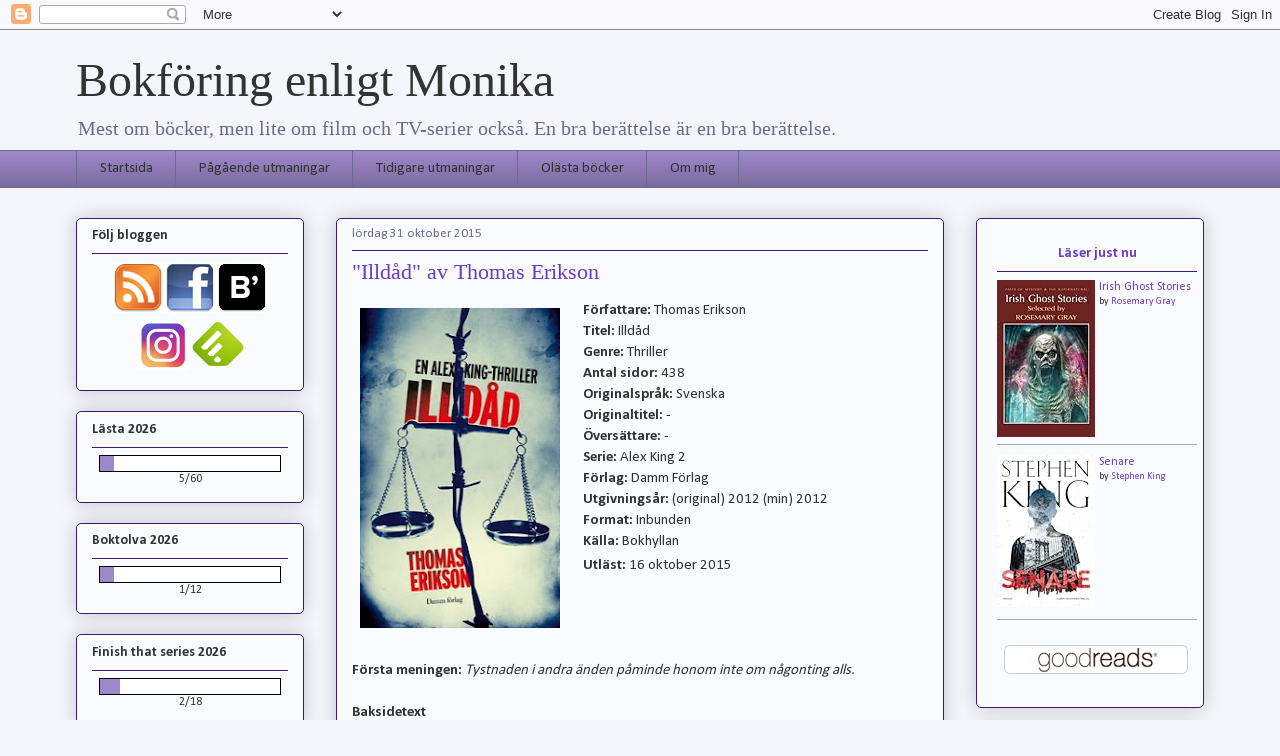

--- FILE ---
content_type: text/html; charset=UTF-8
request_url: https://bokslut.blogspot.com/2015/10/
body_size: 79170
content:
<!DOCTYPE html>
<html class='v2' dir='ltr' xmlns='http://www.w3.org/1999/xhtml' xmlns:b='http://www.google.com/2005/gml/b' xmlns:data='http://www.google.com/2005/gml/data' xmlns:expr='http://www.google.com/2005/gml/expr'>
<head>
<link href='https://www.blogger.com/static/v1/widgets/335934321-css_bundle_v2.css' rel='stylesheet' type='text/css'/>
<meta content='IE=EmulateIE7' http-equiv='X-UA-Compatible'/>
<meta content='width=1100' name='viewport'/>
<meta content='text/html; charset=UTF-8' http-equiv='Content-Type'/>
<meta content='blogger' name='generator'/>
<link href='https://bokslut.blogspot.com/favicon.ico' rel='icon' type='image/x-icon'/>
<link href='https://bokslut.blogspot.com/2015/10/' rel='canonical'/>
<link rel="alternate" type="application/atom+xml" title="Bokföring enligt Monika - Atom" href="https://bokslut.blogspot.com/feeds/posts/default" />
<link rel="alternate" type="application/rss+xml" title="Bokföring enligt Monika - RSS" href="https://bokslut.blogspot.com/feeds/posts/default?alt=rss" />
<link rel="service.post" type="application/atom+xml" title="Bokföring enligt Monika - Atom" href="https://www.blogger.com/feeds/4796699517509029845/posts/default" />
<!--Can't find substitution for tag [blog.ieCssRetrofitLinks]-->
<meta content='En bokblogg, mest läser jag böcker åt spänningshållet, vilket inkluderar deckare, thrillers och skräck, men inte exkluderar andra genrer.' name='description'/>
<meta content='https://bokslut.blogspot.com/2015/10/' property='og:url'/>
<meta content='Bokföring enligt Monika' property='og:title'/>
<meta content='En bokblogg, mest läser jag böcker åt spänningshållet, vilket inkluderar deckare, thrillers och skräck, men inte exkluderar andra genrer.' property='og:description'/>
<title>Bokföring enligt Monika: oktober 2015</title>
<style type='text/css'>@font-face{font-family:'Calibri';font-style:normal;font-weight:400;font-display:swap;src:url(//fonts.gstatic.com/l/font?kit=J7afnpV-BGlaFfdAhLEY67FIEjg&skey=a1029226f80653a8&v=v15)format('woff2');unicode-range:U+0000-00FF,U+0131,U+0152-0153,U+02BB-02BC,U+02C6,U+02DA,U+02DC,U+0304,U+0308,U+0329,U+2000-206F,U+20AC,U+2122,U+2191,U+2193,U+2212,U+2215,U+FEFF,U+FFFD;}@font-face{font-family:'Calibri';font-style:normal;font-weight:700;font-display:swap;src:url(//fonts.gstatic.com/l/font?kit=J7aanpV-BGlaFfdAjAo9_pxqHxIZrCE&skey=cd2dd6afe6bf0eb2&v=v15)format('woff2');unicode-range:U+0000-00FF,U+0131,U+0152-0153,U+02BB-02BC,U+02C6,U+02DA,U+02DC,U+0304,U+0308,U+0329,U+2000-206F,U+20AC,U+2122,U+2191,U+2193,U+2212,U+2215,U+FEFF,U+FFFD;}</style>
<style id='page-skin-1' type='text/css'><!--
/*
-----------------------------------------------
Blogger Template Style
Name:     Awesome Inc.
Designer: Tina Chen
URL:      tinachen.org
----------------------------------------------- */
/* Variable definitions
====================
<Variable name="keycolor" description="Main Color" type="color" default="#ffffff"/>
<Group description="Page" selector="body">
<Variable name="body.font" description="Font" type="font"
default="normal normal 13px Arial, Tahoma, Helvetica, FreeSans, sans-serif"/>
<Variable name="body.background.color" description="Background Color" type="color" default="#000000"/>
<Variable name="body.text.color" description="Text Color" type="color" default="#ffffff"/>
</Group>
<Group description="Links" selector=".main-inner">
<Variable name="link.color" description="Link Color" type="color" default="#888888"/>
<Variable name="link.visited.color" description="Visited Color" type="color" default="#444444"/>
<Variable name="link.hover.color" description="Hover Color" type="color" default="#cccccc"/>
</Group>
<Group description="Blog Title" selector=".header h1">
<Variable name="header.font" description="Title Font" type="font"
default="normal bold 40px Arial, Tahoma, Helvetica, FreeSans, sans-serif"/>
<Variable name="header.text.color" description="Title Color" type="color" default="#333333" />
<Variable name="header.background.color" description="Header Background" type="color" default="transparent" />
</Group>
<Group description="Blog Description" selector=".header .description">
<Variable name="description.font" description="Font" type="font"
default="normal normal 14px Arial, Tahoma, Helvetica, FreeSans, sans-serif"/>
<Variable name="description.text.color" description="Text Color" type="color"
default="#333333" />
</Group>
<Group description="Tabs Text" selector=".tabs-inner .widget li a">
<Variable name="tabs.font" description="Font" type="font"
default="normal bold 14px Arial, Tahoma, Helvetica, FreeSans, sans-serif"/>
<Variable name="tabs.text.color" description="Text Color" type="color" default="#333333"/>
<Variable name="tabs.selected.text.color" description="Selected Color" type="color" default="#333333"/>
</Group>
<Group description="Tabs Background" selector=".tabs-outer .PageList">
<Variable name="tabs.background.color" description="Background Color" type="color" default="#141414"/>
<Variable name="tabs.selected.background.color" description="Selected Color" type="color" default="#444444"/>
<Variable name="tabs.border.color" description="Border Color" type="color" default="#351c75"/>
</Group>
<Group description="Date Header" selector=".main-inner .widget h2.date-header, .main-inner .widget h2.date-header span">
<Variable name="date.font" description="Font" type="font"
default="normal normal 14px Arial, Tahoma, Helvetica, FreeSans, sans-serif"/>
<Variable name="date.text.color" description="Text Color" type="color" default="#666666"/>
<Variable name="date.border.color" description="Border Color" type="color" default="#351c75"/>
</Group>
<Group description="Post Title" selector="h3.post-title, h4, h3.post-title a">
<Variable name="post.title.font" description="Font" type="font"
default="normal bold 22px Arial, Tahoma, Helvetica, FreeSans, sans-serif"/>
<Variable name="post.title.text.color" description="Text Color" type="color" default="#333333"/>
</Group>
<Group description="Post Background" selector=".post">
<Variable name="post.background.color" description="Background Color" type="color" default="#fafbfe" />
<Variable name="post.border.color" description="Border Color" type="color" default="#351c75" />
<Variable name="post.border.bevel.color" description="Bevel Color" type="color" default="#351c75"/>
</Group>
<Group description="Gadget Title" selector="h2">
<Variable name="widget.title.font" description="Font" type="font"
default="normal bold 14px Arial, Tahoma, Helvetica, FreeSans, sans-serif"/>
<Variable name="widget.title.text.color" description="Text Color" type="color" default="#333333"/>
</Group>
<Group description="Gadget Text" selector=".sidebar .widget">
<Variable name="widget.font" description="Font" type="font"
default="normal normal 14px Arial, Tahoma, Helvetica, FreeSans, sans-serif"/>
<Variable name="widget.text.color" description="Text Color" type="color" default="#333333"/>
<Variable name="widget.alternate.text.color" description="Alternate Color" type="color" default="#666666"/>
</Group>
<Group description="Gadget Links" selector=".sidebar .widget">
<Variable name="widget.link.color" description="Link Color" type="color" default="#6a3dc7"/>
<Variable name="widget.link.visited.color" description="Visited Color" type="color" default="#9e88ca"/>
<Variable name="widget.link.hover.color" description="Hover Color" type="color" default="#6a6d90"/>
</Group>
<Group description="Gadget Background" selector=".sidebar .widget">
<Variable name="widget.background.color" description="Background Color" type="color" default="#141414"/>
<Variable name="widget.border.color" description="Border Color" type="color" default="#222222"/>
<Variable name="widget.border.bevel.color" description="Bevel Color" type="color" default="#000000"/>
</Group>
<Group description="Sidebar Background" selector=".column-left-inner .column-right-inner">
<Variable name="widget.outer.background.color" description="Background Color" type="color" default="transparent" />
</Group>
<Group description="Images" selector=".main-inner">
<Variable name="image.background.color" description="Background Color" type="color" default="transparent"/>
<Variable name="image.border.color" description="Border Color" type="color" default="transparent"/>
</Group>
<Group description="Feed" selector=".blog-feeds">
<Variable name="feed.text.color" description="Text Color" type="color" default="#333333"/>
</Group>
<Group description="Feed Links" selector=".blog-feeds">
<Variable name="feed.link.color" description="Link Color" type="color" default="#6a3dc7"/>
<Variable name="feed.link.visited.color" description="Visited Color" type="color" default="#9e88ca"/>
<Variable name="feed.link.hover.color" description="Hover Color" type="color" default="#6a6d90"/>
</Group>
<Group description="Pager" selector=".blog-pager">
<Variable name="pager.background.color" description="Background Color" type="color" default="#fafbfe" />
</Group>
<Group description="Footer" selector=".footer-outer">
<Variable name="footer.background.color" description="Background Color" type="color" default="#fafbfe" />
<Variable name="footer.text.color" description="Text Color" type="color" default="#333333" />
</Group>
<Variable name="title.shadow.spread" description="Title Shadow" type="length" default="-1px"/>
<Variable name="body.background" description="Body Background" type="background"
color="#f5f6fc"
default="$(color) none repeat scroll top left"/>
<Variable name="body.background.gradient.cap" description="Body Gradient Cap" type="url"
default="none"/>
<Variable name="body.background.size" description="Body Background Size" type="string" default="auto"/>
<Variable name="tabs.background.gradient" description="Tabs Background Gradient" type="url"
default="none"/>
<Variable name="header.background.gradient" description="Header Background Gradient" type="url" default="none" />
<Variable name="header.padding.top" description="Header Top Padding" type="length" default="22px" />
<Variable name="header.margin.top" description="Header Top Margin" type="length" default="0" />
<Variable name="header.margin.bottom" description="Header Bottom Margin" type="length" default="0" />
<Variable name="widget.padding.top" description="Widget Padding Top" type="length" default="8px" />
<Variable name="widget.padding.side" description="Widget Padding Side" type="length" default="15px" />
<Variable name="widget.outer.margin.top" description="Widget Top Margin" type="length" default="0" />
<Variable name="widget.outer.background.gradient" description="Gradient" type="url" default="none" />
<Variable name="widget.border.radius" description="Gadget Border Radius" type="length" default="0" />
<Variable name="outer.shadow.spread" description="Outer Shadow Size" type="length" default="0" />
<Variable name="date.header.border.radius.top" description="Date Header Border Radius Top" type="length" default="0" />
<Variable name="date.header.position" description="Date Header Position" type="length" default="15px" />
<Variable name="date.space" description="Date Space" type="length" default="30px" />
<Variable name="date.position" description="Date Float" type="string" default="static" />
<Variable name="date.padding.bottom" description="Date Padding Bottom" type="length" default="0" />
<Variable name="date.border.size" description="Date Border Size" type="length" default="0" />
<Variable name="date.background" description="Date Background" type="background" color="transparent"
default="$(color) none no-repeat scroll top left" />
<Variable name="date.first.border.radius.top" description="Date First top radius" type="length" default="5px" />
<Variable name="date.last.space.bottom" description="Date Last Space Bottom" type="length"
default="20px" />
<Variable name="date.last.border.radius.bottom" description="Date Last bottom radius" type="length" default="5px" />
<Variable name="post.first.padding.top" description="First Post Padding Top" type="length" default="0" />
<Variable name="image.shadow.spread" description="Image Shadow Size" type="length" default="0"/>
<Variable name="image.border.radius" description="Image Border Radius" type="length" default="0"/>
<Variable name="separator.outdent" description="Separator Outdent" type="length" default="15px" />
<Variable name="title.separator.border.size" description="Widget Title Border Size" type="length" default="1px" />
<Variable name="list.separator.border.size" description="List Separator Border Size" type="length" default="1px" />
<Variable name="shadow.spread" description="Shadow Size" type="length" default="0"/>
<Variable name="startSide" description="Side where text starts in blog language" type="automatic" default="left"/>
<Variable name="endSide" description="Side where text ends in blog language" type="automatic" default="right"/>
<Variable name="date.side" description="Side where date header is placed" type="string" default="right"/>
<Variable name="pager.border.radius.top" description="Pager Border Top Radius" type="length" default="5px" />
<Variable name="pager.space.top" description="Pager Top Space" type="length" default="1em" />
<Variable name="footer.background.gradient" description="Background Gradient" type="url" default="none" />
<Variable name="mobile.background.size" description="Mobile Background Size" type="string"
default="auto"/>
<Variable name="mobile.background.overlay" description="Mobile Background Overlay" type="string"
default="transparent none repeat scroll top left"/>
<Variable name="mobile.button.color" description="Mobile Button Color" type="color" default="#ffffff" />
*/
/* Content
----------------------------------------------- */
body {
font: normal normal 15px Calibri;
color: #333333;
background: #f5f6fc none repeat scroll top left;
}
html body .content-outer {
min-width: 0;
max-width: 100%;
width: 100%;
}
a:link {
text-decoration: none;
color: #6a3dc7;
}
a:visited {
text-decoration: none;
color: #9e88ca;
}
a:hover {
text-decoration: underline;
color: #6a6d90;
}
.body-fauxcolumn-outer .cap-top {
position: absolute;
z-index: 1;
height: 276px;
width: 100%;
background: transparent none repeat-x scroll top left;
_background-image: none;
}
/* Columns
----------------------------------------------- */
.content-inner {
padding: 0;
}
.header-inner .section {
margin: 0 16px;
}
.tabs-inner .section {
margin: 0 16px;
}
.main-inner {
padding-top: 30px;
}
.main-inner .column-center-inner,
.main-inner .column-left-inner,
.main-inner .column-right-inner {
padding: 0 5px;
}
*+html body .main-inner .column-center-inner {
margin-top: -30px;
}
#layout .main-inner .column-center-inner {
margin-top: 0;
}
/* Header
----------------------------------------------- */
.header-outer {
margin: 0 0 0 0;
background: transparent none repeat scroll 0 0;
}
.Header h1 {
font: normal normal 48px Georgia, Utopia, 'Palatino Linotype', Palatino, serif;
color: #333333;
text-shadow: 0 0 -1px #000000;
}
.Header h1 a {
color: #333333;
}
.Header .description {
font: normal normal 20px Georgia, Utopia, 'Palatino Linotype', Palatino, serif;
color: #6a6d90;
}
.header-inner .Header .titlewrapper,
.header-inner .Header .descriptionwrapper {
padding-left: 0;
padding-right: 0;
margin-bottom: 0;
}
.header-inner .Header .titlewrapper {
padding-top: 22px;
}
/* Tabs
----------------------------------------------- */
.tabs-outer {
overflow: hidden;
position: relative;
background: #9d88ca url(//www.blogblog.com/1kt/awesomeinc/tabs_gradient_light.png) repeat scroll 0 0;
}
#layout .tabs-outer {
overflow: visible;
}
.tabs-cap-top, .tabs-cap-bottom {
position: absolute;
width: 100%;
border-top: 1px solid #6a6d90;
}
.tabs-cap-bottom {
bottom: 0;
}
.tabs-inner .widget li a {
display: inline-block;
margin: 0;
padding: .6em 1.5em;
font: normal normal 15px Calibri;
color: #333333;
border-top: 1px solid #6a6d90;
border-bottom: 1px solid #6a6d90;
border-left: 1px solid #6a6d90;
}
.tabs-inner .widget li:last-child a {
border-right: 1px solid #6a6d90;
}
.tabs-inner .widget li.selected a, .tabs-inner .widget li a:hover {
background: #574b70 url(//www.blogblog.com/1kt/awesomeinc/tabs_gradient_light.png) repeat-x scroll 0 -100px;
color: #ffffff;
}
/* Headings
----------------------------------------------- */
h2 {
font: normal bold 14px Calibri;
color: #333333;
}
/* Widgets
----------------------------------------------- */
.main-inner .section {
margin: 0 27px;
padding: 0;
}
.main-inner .column-left-outer,
.main-inner .column-right-outer {
margin-top: 0;
}
#layout .main-inner .column-left-outer,
#layout .main-inner .column-right-outer {
margin-top: 0;
}
.main-inner .column-left-inner,
.main-inner .column-right-inner {
background: transparent none repeat 0 0;
-moz-box-shadow: 0 0 0 rgba(0, 0, 0, .2);
-webkit-box-shadow: 0 0 0 rgba(0, 0, 0, .2);
-goog-ms-box-shadow: 0 0 0 rgba(0, 0, 0, .2);
box-shadow: 0 0 0 rgba(0, 0, 0, .2);
-moz-border-radius: 5px;
-webkit-border-radius: 5px;
-goog-ms-border-radius: 5px;
border-radius: 5px;
}
#layout .main-inner .column-left-inner,
#layout .main-inner .column-right-inner {
margin-top: 0;
}
.sidebar .widget {
font: normal normal 12px Calibri;
color: #333333;
}
.sidebar .widget a:link {
color: #6a3dc7;
}
.sidebar .widget a:visited {
color: #9e88ca;
}
.sidebar .widget a:hover {
color: #6a6d90;
}
.sidebar .widget h2 {
text-shadow: 0 0 -1px #000000;
}
.main-inner .widget {
background-color: #fafbfe;
border: 1px solid #351c75;
padding: 0 15px 15px;
margin: 20px -16px;
-moz-box-shadow: 0 0 20px rgba(0, 0, 0, .2);
-webkit-box-shadow: 0 0 20px rgba(0, 0, 0, .2);
-goog-ms-box-shadow: 0 0 20px rgba(0, 0, 0, .2);
box-shadow: 0 0 20px rgba(0, 0, 0, .2);
-moz-border-radius: 5px;
-webkit-border-radius: 5px;
-goog-ms-border-radius: 5px;
border-radius: 5px;
}
.main-inner .widget h2 {
margin: 0 -0;
padding: .6em 0 .5em;
border-bottom: 1px solid transparent;
}
.footer-inner .widget h2 {
padding: 0 0 .4em;
border-bottom: 1px solid transparent;
}
.main-inner .widget h2 + div, .footer-inner .widget h2 + div {
border-top: 1px solid #351c75;
padding-top: 8px;
}
.main-inner .widget .widget-content {
margin: 0 -0;
padding: 7px 0 0;
}
.main-inner .widget ul, .main-inner .widget #ArchiveList ul.flat {
margin: -8px -15px 0;
padding: 0;
list-style: none;
}
.main-inner .widget #ArchiveList {
margin: -8px 0 0;
}
.main-inner .widget ul li, .main-inner .widget #ArchiveList ul.flat li {
padding: .5em 15px;
text-indent: 0;
color: #666666;
border-top: 0 solid #351c75;
border-bottom: 1px solid transparent;
}
.main-inner .widget #ArchiveList ul li {
padding-top: .25em;
padding-bottom: .25em;
}
.main-inner .widget ul li:first-child, .main-inner .widget #ArchiveList ul.flat li:first-child {
border-top: none;
}
.main-inner .widget ul li:last-child, .main-inner .widget #ArchiveList ul.flat li:last-child {
border-bottom: none;
}
.post-body {
position: relative;
}
.main-inner .widget .post-body ul {
padding: 0 2.5em;
margin: .5em 0;
list-style: disc;
}
.main-inner .widget .post-body ul li {
padding: 0.25em 0;
margin-bottom: .25em;
color: #333333;
border: none;
}
.footer-inner .widget ul {
padding: 0;
list-style: none;
}
.widget .zippy {
color: #666666;
}
#knuff-b {background: #fafbfe !important; border: 1px ##2722b1 dotted !important; color: ##2722b1 !important;}
#knuff-b a {color: #6a3dc7 !important;}
#knuff-b a:hover {color: #f00 !important;}
/* Posts
----------------------------------------------- */
body .main-inner .Blog {
padding: 0;
margin-bottom: 1em;
background-color: transparent;
border: none;
-moz-box-shadow: 0 0 0 rgba(0, 0, 0, 0);
-webkit-box-shadow: 0 0 0 rgba(0, 0, 0, 0);
-goog-ms-box-shadow: 0 0 0 rgba(0, 0, 0, 0);
box-shadow: 0 0 0 rgba(0, 0, 0, 0);
}
.main-inner .section:last-child .Blog:last-child {
padding: 0;
margin-bottom: 1em;
}
.main-inner .widget h2.date-header {
margin: 0 -15px 1px;
padding: 0 0 0 0;
font: normal normal 13px Calibri;
color: #6a6d90;
background: transparent none no-repeat scroll top left;
border-top: 0 solid #351c75;
border-bottom: 1px solid transparent;
-moz-border-radius-topleft: 0;
-moz-border-radius-topright: 0;
-webkit-border-top-left-radius: 0;
-webkit-border-top-right-radius: 0;
border-top-left-radius: 0;
border-top-right-radius: 0;
position: static;
bottom: 100%;
right: 15px;
text-shadow: 0 0 -1px #000000;
}
.main-inner .widget h2.date-header span {
font: normal normal 13px Calibri;
display: block;
padding: .5em 15px;
border-left: 0 solid #351c75;
border-right: 0 solid #351c75;
}
.date-outer {
position: relative;
margin: 30px 0 20px;
padding: 0 15px;
background-color: #fafbfe;
border: 1px solid #351c75;
-moz-box-shadow: 0 0 20px rgba(0, 0, 0, .2);
-webkit-box-shadow: 0 0 20px rgba(0, 0, 0, .2);
-goog-ms-box-shadow: 0 0 20px rgba(0, 0, 0, .2);
box-shadow: 0 0 20px rgba(0, 0, 0, .2);
-moz-border-radius: 5px;
-webkit-border-radius: 5px;
-goog-ms-border-radius: 5px;
border-radius: 5px;
}
.date-outer:first-child {
margin-top: 0;
}
.date-outer:last-child {
margin-bottom: 20px;
-moz-border-radius-bottomleft: 5px;
-moz-border-radius-bottomright: 5px;
-webkit-border-bottom-left-radius: 5px;
-webkit-border-bottom-right-radius: 5px;
-goog-ms-border-bottom-left-radius: 5px;
-goog-ms-border-bottom-right-radius: 5px;
border-bottom-left-radius: 5px;
border-bottom-right-radius: 5px;
}
.date-posts {
margin: 0 -0;
padding: 0 0;
clear: both;
}
.post-outer, .inline-ad {
border-top: 1px solid #20124d;
margin: 0 -0;
padding: 15px 0;
}
.post-outer {
padding-bottom: 10px;
}
.post-outer:first-child {
padding-top: 0;
border-top: none;
}
.post-outer:last-child, .inline-ad:last-child {
border-bottom: none;
}
.post-body {
position: relative;
}
.post-body img {
padding: 8px;
background: transparent;
border: 0px solid transparent;
-moz-box-shadow: 0 0 0px rgba(0, 0, 0, .2);
-webkit-box-shadow: 0 0 0px rgba(0, 0, 0, .2);
box-shadow: 0 0 0px rgba(0, 0, 0, .2);
-moz-border-radius: 0px;
-webkit-border-radius: 0px;
border-radius: 0px;
}
h3.post-title, h4 {
font: normal normal 22px Georgia, Utopia, 'Palatino Linotype', Palatino, serif;
color: #6a3dc7;
}
h3.post-title a {
font: normal normal 22px Georgia, Utopia, 'Palatino Linotype', Palatino, serif;
color: #6a3dc7;
}
h3.post-title a:hover {
color: #6a6d90;
text-decoration: underline;
}
.post-header {
margin: 0 0 1em;
}
.post-body {
line-height: 1.4;
}
.post-outer h2 {
color: #333333;
}
.post-footer {
margin: 1.5em 0 0;
}
#blog-pager {
padding: 15px;
font-size: 120%;
background-color: #fafbfe;
border: 1px solid #351c75;
-moz-box-shadow: 0 0 20px rgba(0, 0, 0, .2);
-webkit-box-shadow: 0 0 20px rgba(0, 0, 0, .2);
-goog-ms-box-shadow: 0 0 20px rgba(0, 0, 0, .2);
box-shadow: 0 0 20px rgba(0, 0, 0, .2);
-moz-border-radius: 5px;
-webkit-border-radius: 5px;
-goog-ms-border-radius: 5px;
border-radius: 5px;
-moz-border-radius-topleft: 5px;
-moz-border-radius-topright: 5px;
-webkit-border-top-left-radius: 5px;
-webkit-border-top-right-radius: 5px;
-goog-ms-border-top-left-radius: 5px;
-goog-ms-border-top-right-radius: 5px;
border-top-left-radius: 5px;
border-top-right-radius-topright: 5px;
margin-top: 1em;
}
.blog-feeds, .post-feeds {
margin: 1em 0;
text-align: center;
color: #333333;
}
.blog-feeds a, .post-feeds a {
color: #6a3dc7;
}
.blog-feeds a:visited, .post-feeds a:visited {
color: #9e88ca;
}
.blog-feeds a:hover, .post-feeds a:hover {
color: #6a6d90;
}
.post-outer .comments {
margin-top: 2em;
}
.spoiler {
color: #fafbfe;
}
/* Footer
----------------------------------------------- */
.footer-outer {
margin: -20px 0 -1px;
padding: 20px 0 0;
color: #333333;
overflow: hidden;
}
.footer-fauxborder-left {
border-top: 1px solid #351c75;
background: #fafbfe none repeat scroll 0 0;
-moz-box-shadow: 0 0 20px rgba(0, 0, 0, .2);
-webkit-box-shadow: 0 0 20px rgba(0, 0, 0, .2);
-goog-ms-box-shadow: 0 0 20px rgba(0, 0, 0, .2);
box-shadow: 0 0 20px rgba(0, 0, 0, .2);
margin: 0 -20px;
}
/* Mobile
----------------------------------------------- */
body.mobile {
background-size: auto;
}
.mobile .body-fauxcolumn-outer {
background: transparent none repeat scroll top left;
}
*+html body.mobile .main-inner .column-center-inner {
margin-top: 0;
}
.mobile .main-inner .widget {
padding: 0 0 15px;
}
.mobile .main-inner .widget h2 + div,
.mobile .footer-inner .widget h2 + div {
border-top: none;
padding-top: 0;
}
.mobile .footer-inner .widget h2 {
padding: 0.5em 0;
border-bottom: none;
}
.mobile .main-inner .widget .widget-content {
margin: 0;
padding: 7px 0 0;
}
.mobile .main-inner .widget ul,
.mobile .main-inner .widget #ArchiveList ul.flat {
margin: 0 -15px 0;
}
.mobile .main-inner .widget h2.date-header {
right: 0;
}
.mobile .date-header span {
padding: 0.4em 0;
}
.mobile .date-outer:first-child {
margin-bottom: 0;
border: 1px solid #351c75;
-moz-border-radius-topleft: 5px;
-moz-border-radius-topright: 5px;
-webkit-border-top-left-radius: 5px;
-webkit-border-top-right-radius: 5px;
-goog-ms-border-top-left-radius: 5px;
-goog-ms-border-top-right-radius: 5px;
border-top-left-radius: 5px;
border-top-right-radius: 5px;
}
.mobile .date-outer {
border-color: #351c75;
border-width: 0 1px 1px;
}
.mobile .date-outer:last-child {
margin-bottom: 0;
}
.mobile .main-inner {
padding: 0;
}
.mobile .header-inner .section {
margin: 0;
}
.mobile .blog-posts {
padding: 0 10px;
}
.mobile .post-outer, .mobile .inline-ad {
padding: 5px 0;
}
.mobile .tabs-inner .section {
margin: 0 10px;
}
.mobile .main-inner .widget h2 {
margin: 0;
padding: 0;
}
.mobile .main-inner .widget h2.date-header span {
padding: 0;
}
.mobile .main-inner .widget .widget-content {
margin: 0;
padding: 7px 0 0;
}
.mobile #blog-pager {
border: 1px solid transparent;
background: #fafbfe none repeat scroll 0 0;
}
.mobile .main-inner .column-left-inner,
.mobile .main-inner .column-right-inner {
background: transparent none repeat 0 0;
-moz-box-shadow: none;
-webkit-box-shadow: none;
-goog-ms-box-shadow: none;
box-shadow: none;
}
.mobile .date-posts {
margin: 0;
padding: 0;
}
.mobile .footer-fauxborder-left {
margin: 0;
border-top: inherit;
}
.mobile .main-inner .section:last-child .Blog:last-child {
margin-bottom: 0;
}
.mobile-index-contents {
color: #333333;
}
.mobile .mobile-link-button {
background: #6a3dc7 url(//www.blogblog.com/1kt/awesomeinc/tabs_gradient_light.png) repeat scroll 0 0;
}
.mobile-link-button a:link, .mobile-link-button a:visited {
color: #ffffff;
}
.mobile .tabs-inner .PageList .widget-content {
background: transparent;
border-top: 1px solid;
border-color: #6a6d90;
color: #333333;
}
.mobile .tabs-inner .PageList .widget-content .pagelist-arrow {
border-left: 1px solid #6a6d90;
}

--></style>
<style id='template-skin-1' type='text/css'><!--
body {
min-width: 1160px;
}
.content-outer, .content-fauxcolumn-outer, .region-inner {
min-width: 1160px;
max-width: 1160px;
_width: 1160px;
}
.main-inner .columns {
padding-left: 260px;
padding-right: 260px;
}
.main-inner .fauxcolumn-center-outer {
left: 260px;
right: 260px;
/* IE6 does not respect left and right together */
_width: expression(this.parentNode.offsetWidth -
parseInt("260px") -
parseInt("260px") + 'px');
}
.main-inner .fauxcolumn-left-outer {
width: 260px;
}
.main-inner .fauxcolumn-right-outer {
width: 260px;
}
.main-inner .column-left-outer {
width: 260px;
right: 100%;
margin-left: -260px;
}
.main-inner .column-right-outer {
width: 260px;
margin-right: -260px;
}
#layout {
min-width: 0;
}
#layout .content-outer {
min-width: 0;
width: 800px;
}
#layout .region-inner {
min-width: 0;
width: auto;
}
--></style>
<link href='https://www.blogger.com/dyn-css/authorization.css?targetBlogID=4796699517509029845&amp;zx=e8564c4f-303f-48f3-bdda-da7482e10733' media='none' onload='if(media!=&#39;all&#39;)media=&#39;all&#39;' rel='stylesheet'/><noscript><link href='https://www.blogger.com/dyn-css/authorization.css?targetBlogID=4796699517509029845&amp;zx=e8564c4f-303f-48f3-bdda-da7482e10733' rel='stylesheet'/></noscript>
<meta name='google-adsense-platform-account' content='ca-host-pub-1556223355139109'/>
<meta name='google-adsense-platform-domain' content='blogspot.com'/>

<!-- data-ad-client=ca-pub-4885604977445918 -->

<link rel="stylesheet" href="https://fonts.googleapis.com/css2?display=swap&family=Kalam&family=Courgette&family=Monoton"></head>
<body class='loading'>
<div class='navbar section' id='navbar'><div class='widget Navbar' data-version='1' id='Navbar1'><script type="text/javascript">
    function setAttributeOnload(object, attribute, val) {
      if(window.addEventListener) {
        window.addEventListener('load',
          function(){ object[attribute] = val; }, false);
      } else {
        window.attachEvent('onload', function(){ object[attribute] = val; });
      }
    }
  </script>
<div id="navbar-iframe-container"></div>
<script type="text/javascript" src="https://apis.google.com/js/platform.js"></script>
<script type="text/javascript">
      gapi.load("gapi.iframes:gapi.iframes.style.bubble", function() {
        if (gapi.iframes && gapi.iframes.getContext) {
          gapi.iframes.getContext().openChild({
              url: 'https://www.blogger.com/navbar/4796699517509029845?origin\x3dhttps://bokslut.blogspot.com',
              where: document.getElementById("navbar-iframe-container"),
              id: "navbar-iframe"
          });
        }
      });
    </script><script type="text/javascript">
(function() {
var script = document.createElement('script');
script.type = 'text/javascript';
script.src = '//pagead2.googlesyndication.com/pagead/js/google_top_exp.js';
var head = document.getElementsByTagName('head')[0];
if (head) {
head.appendChild(script);
}})();
</script>
</div></div>
<div class='body-fauxcolumns'>
<div class='fauxcolumn-outer body-fauxcolumn-outer'>
<div class='cap-top'>
<div class='cap-left'></div>
<div class='cap-right'></div>
</div>
<div class='fauxborder-left'>
<div class='fauxborder-right'></div>
<div class='fauxcolumn-inner'>
</div>
</div>
<div class='cap-bottom'>
<div class='cap-left'></div>
<div class='cap-right'></div>
</div>
</div>
</div>
<div class='content'>
<div class='content-fauxcolumns'>
<div class='fauxcolumn-outer content-fauxcolumn-outer'>
<div class='cap-top'>
<div class='cap-left'></div>
<div class='cap-right'></div>
</div>
<div class='fauxborder-left'>
<div class='fauxborder-right'></div>
<div class='fauxcolumn-inner'>
</div>
</div>
<div class='cap-bottom'>
<div class='cap-left'></div>
<div class='cap-right'></div>
</div>
</div>
</div>
<div class='content-outer'>
<div class='content-cap-top cap-top'>
<div class='cap-left'></div>
<div class='cap-right'></div>
</div>
<div class='fauxborder-left content-fauxborder-left'>
<div class='fauxborder-right content-fauxborder-right'></div>
<div class='content-inner'>
<header>
<div class='header-outer'>
<div class='header-cap-top cap-top'>
<div class='cap-left'></div>
<div class='cap-right'></div>
</div>
<div class='fauxborder-left header-fauxborder-left'>
<div class='fauxborder-right header-fauxborder-right'></div>
<div class='region-inner header-inner'>
<div class='header section' id='header'><div class='widget Header' data-version='1' id='Header1'>
<div id='header-inner'>
<div class='titlewrapper'>
<h1 class='title'>
<a href='https://bokslut.blogspot.com/'>
Bokföring enligt Monika
</a>
</h1>
</div>
<div class='descriptionwrapper'>
<p class='description'><span>Mest om böcker, men lite om film och TV-serier också. En bra berättelse är en bra berättelse.</span></p>
</div>
</div>
</div></div>
</div>
</div>
<div class='header-cap-bottom cap-bottom'>
<div class='cap-left'></div>
<div class='cap-right'></div>
</div>
</div>
</header>
<div class='tabs-outer'>
<div class='tabs-cap-top cap-top'>
<div class='cap-left'></div>
<div class='cap-right'></div>
</div>
<div class='fauxborder-left tabs-fauxborder-left'>
<div class='fauxborder-right tabs-fauxborder-right'></div>
<div class='region-inner tabs-inner'>
<div class='tabs section' id='crosscol'><div class='widget PageList' data-version='1' id='PageList1'>
<h2>Sidor</h2>
<div class='widget-content'>
<ul>
<li>
<a href='https://bokslut.blogspot.com/'>Startsida</a>
</li>
<li>
<a href='https://bokslut.blogspot.com/p/arets-utmaningar.html'>Pågående utmaningar</a>
</li>
<li>
<a href='https://bokslut.blogspot.com/p/utmaningar.html'>Tidigare utmaningar</a>
</li>
<li>
<a href='https://bokslut.blogspot.com/p/olasta-bocker.html'>Olästa böcker</a>
</li>
<li>
<a href='https://bokslut.blogspot.com/p/om-mig.html'>Om mig</a>
</li>
</ul>
<div class='clear'></div>
</div>
</div></div>
<div class='tabs no-items section' id='crosscol-overflow'></div>
</div>
</div>
<div class='tabs-cap-bottom cap-bottom'>
<div class='cap-left'></div>
<div class='cap-right'></div>
</div>
</div>
<div class='main-outer'>
<div class='main-cap-top cap-top'>
<div class='cap-left'></div>
<div class='cap-right'></div>
</div>
<div class='fauxborder-left main-fauxborder-left'>
<div class='fauxborder-right main-fauxborder-right'></div>
<div class='region-inner main-inner'>
<div class='columns fauxcolumns'>
<div class='fauxcolumn-outer fauxcolumn-center-outer'>
<div class='cap-top'>
<div class='cap-left'></div>
<div class='cap-right'></div>
</div>
<div class='fauxborder-left'>
<div class='fauxborder-right'></div>
<div class='fauxcolumn-inner'>
</div>
</div>
<div class='cap-bottom'>
<div class='cap-left'></div>
<div class='cap-right'></div>
</div>
</div>
<div class='fauxcolumn-outer fauxcolumn-left-outer'>
<div class='cap-top'>
<div class='cap-left'></div>
<div class='cap-right'></div>
</div>
<div class='fauxborder-left'>
<div class='fauxborder-right'></div>
<div class='fauxcolumn-inner'>
</div>
</div>
<div class='cap-bottom'>
<div class='cap-left'></div>
<div class='cap-right'></div>
</div>
</div>
<div class='fauxcolumn-outer fauxcolumn-right-outer'>
<div class='cap-top'>
<div class='cap-left'></div>
<div class='cap-right'></div>
</div>
<div class='fauxborder-left'>
<div class='fauxborder-right'></div>
<div class='fauxcolumn-inner'>
</div>
</div>
<div class='cap-bottom'>
<div class='cap-left'></div>
<div class='cap-right'></div>
</div>
</div>
<!-- corrects IE6 width calculation -->
<div class='columns-inner'>
<div class='column-center-outer'>
<div class='column-center-inner'>
<div class='main section' id='main'><div class='widget Blog' data-version='1' id='Blog1'>
<div class='blog-posts hfeed'>

          <div class="date-outer">
        
<h2 class='date-header'><span>lördag 31 oktober 2015</span></h2>

          <div class="date-posts">
        
<div class='post-outer'>
<div class='post hentry'>
<a name='1265478345396434212'></a>
<h3 class='post-title entry-title'>
<a href='https://bokslut.blogspot.com/2015/10/illdad-av-thomas-erikson.html'>"Illdåd" av Thomas Erikson</a>
</h3>
<div class='post-header'>
<div class='post-header-line-1'></div>
</div>
<div class='post-body entry-content' id='post-body-1265478345396434212'>
<div class="separator" style="clear: both; text-align: center;"><a href="http://www.bokus.com/bok/9789173517928/illdad/" imageanchor="1" style="clear: left; float: left; margin-right: 1em;" target="_blank"><img border="0" height="320" src="https://blogger.googleusercontent.com/img/b/R29vZ2xl/AVvXsEiuxV9EU1scBM9p8oSY9Gk8wFhKtYAMVFmCiKP-2v2P9eAr-LmFUTR7EjGjljX9998UCo9rM9Hy7hGYigll-_ef1Ssx-ayH3mqFurw0Fi0rOkJR4KvJRCkAWrQy7gnnfxobk47PZf4Lj-A/s320/9789173517928.jpg" width="200" /></a></div><b>Författare:</b> Thomas Erikson<br />
<b>Titel:</b> Illdåd<br />
<b>Genre:</b> Thriller<br />
<b>Antal sidor:</b> 438<br />
<b>Originalspråk:</b> Svenska<br />
<b>Originaltitel:</b> -<br />
<b>Översättare:</b> -<br />
<b>Serie:</b> Alex King 2<br />
<b>Förlag:</b> Damm Förlag<br />
<b>Utgivningsår:</b> (original) 2012 (min) 2012<br />
<b>Format:</b> Inbunden<br />
<b>Källa:</b> Bokhyllan<br />
<b>Utläst:</b> 16 oktober 2015<a href="https://www.adlibris.com/se/bok/illdad-9789173517928"><img border="0" height="1" src="https://blogger.googleusercontent.com/img/b/R29vZ2xl/AVvXsEgRoLU8pq78xg_Dj1ETRcKVYoT1RSjkQzUFxfOo_9cUE-DiV85tII8QNTwHjmvRvoXAzVzUoTFkn9UEywP8PAXrrRvpJqrJixGySM81RwGVIuJRDJ4DFjVw9JNjR0eiY23tXm0hG5H6b5M/s1600/1x1.gif" width="1" /></a><a href="http://cdon.se/b%C3%B6cker/erikson%2c_thomas/illd%C3%A5d-19017278"><img border="0" height="1" src="https://blogger.googleusercontent.com/img/b/R29vZ2xl/AVvXsEgRoLU8pq78xg_Dj1ETRcKVYoT1RSjkQzUFxfOo_9cUE-DiV85tII8QNTwHjmvRvoXAzVzUoTFkn9UEywP8PAXrrRvpJqrJixGySM81RwGVIuJRDJ4DFjVw9JNjR0eiY23tXm0hG5H6b5M/s1600/1x1.gif" width="1" /></a><br />
<br />
<br />
<br />
<br />
<b>Första meningen: </b><i>Tystnaden i andra änden påminde honom inte om någonting alls.</i><br />
<br />
<b>Baksidetext</b><br />
Under en efterfest på lucianatten blir Sara Leijon brutalt våldtagen av fyra män. Chockad och skadad tar hon sig till polishuset och gör sin anmälan. Fallet tycks glasklart, alla bevisen finns där, på Saras kropp och i hennes berättelse. Men när det gäller en våldtäktsrättegång är ingenting enkelt. När Sara lyckades ta sig ur lägenheten den där ödesdigra natten trodde hon att hon hade överlevt det värsta, men det visar sig snart att det bara var början. <br />
<br />
Kriminalinspektör Nina Mander vet vad Sara ger sig in på när hon anmäler männen, hon vet att Sara har alla odds emot sig och i ett försök att hjälpa henne kallar Nina in beteendevetaren Alex King. Kanske kan han stötta och lotsa Sara genom den extrema påfrestningen. Alex tar sig an uppdraget, men vad han inte räknar med är hur starkt situationen kommer att påverka honom. Rättegången river upp fula sår ur det förflutna och för sent inser Alex att han tagit sig vatten över huvudet.<br />
<br />
<b>Min kommentar</b><br />
Lite sorgligt är det att erkänna att jag vann den här boken för över tre år sedan (tack Lotten) och att jag först nu läste den. Detta trots att jag faktiskt tyckte väldigt mycket om första delen. Men det är väl lite så, i jakten på något nytt så får gamla favoriter stå åt sidan.<br />
<br />
Jag har hört en hel del om den här boken, men eftersom det var väldigt längesedan den var på tapeten så började jag läsa helt förutsättningslöst. Men jösses. Allt jag hört var sant. Efter bara ett tiotal sidor är jag rejält förbannad. Och det blir värre. Och värre.<br />
<br />
Thomas Erikson har gjort en extremt genomtänkt rollbesättning. Ingen kan bli kränkt, som ju är så modernt att bli nu för tiden. Killarna (här även kallade svinen) är en sådan blandning av olika slags människor att det är omöjligt att anklaga författaren för allehanda ting. Mycket intelligent. Allt berättas väldigt rakt på och utan sentimentalitet. Det är väldigt nära och obehagligt, till och med intensivt i de bitar som handlar om Sara. De korta kapitlen gör att det är svårt att lägga ifrån sig boken. Bara ett kapitel till... Det är en fängslande historia och tyvärr är det väl precis så här det fungerar.<br />
<br />
Jag, som gillade allt prat om olika färger i första boken, blir lite besviken på att det inte är lika mycket beteendevetenskap i den här. Jag vill ha mer färger! Alex själv blev lite för känslokall i den här boken, tycker jag, väldigt svårt att få något grepp om honom. Om jag ska säga något negativt så är det att scenerna i rätten blev lite för långrandiga ibland, det blev mycket juristsnack. Och slutet gillar jag egentligen inte, men det var väl det enda tänkbara.<br />
<br />
Thomas Erikson gör att riktigt bra jobb med att få fram problemet med sådana här brott och allt känns trovärdigt beskrivet. Hur bevisar man egentligen att någon sagt nej? Och att någon uppfattat det? Jag vill egentligen inte kommentera innehållet i sak, men om jag så ligger dyngrak och naken vid vägkanten så betyder det inte att någon har rätt att ha sex med mig. Och det finns ingen som helst anledning att behandla ett våldtäktsoffer som en brottsling.<br />
<br />
<a href="http://www.boktipset.se/bok/illdad_2" target="_blank">Boktipsets</a> estimerade betyg var 4,3 och genomsnittet 3,79 (beräknat på 78 betyg).<br />
På <a href="https://www.goodreads.com/book/show/15783923-illd-d" target="_blank">Goodreads</a> hade den 3,79 i genomsnitt (beräknat på 38 betyg).<br />
Jag ger den 4,5.<br />
<div class="separator" style="clear: both; text-align: center;"><a href="https://blogger.googleusercontent.com/img/b/R29vZ2xl/AVvXsEiCMMIFheLctRUkairvcDMp04jCpFLA2cDb34_pyS2mIUlXoydwfnXLOtN3R3-u72NQjkQyCBEpEoo_7BTmX7Ve8WUBZ_6Ir04mFOUpg6NMZL-ej7c8zV4p05FZk0pHLiJWjjzV4774qo8/s1600/45.gif" imageanchor="1" style="margin-left: 1em; margin-right: 1em;"><img border="0" src="https://blogger.googleusercontent.com/img/b/R29vZ2xl/AVvXsEiCMMIFheLctRUkairvcDMp04jCpFLA2cDb34_pyS2mIUlXoydwfnXLOtN3R3-u72NQjkQyCBEpEoo_7BTmX7Ve8WUBZ_6Ir04mFOUpg6NMZL-ej7c8zV4p05FZk0pHLiJWjjzV4774qo8/s1600/45.gif" /></a></div><div align="center">Boken är<br />
<table><tbody>
<tr><td>Tråkig</td><td width="75"></td><td>Fantasirik</td></tr>
<tr><td>Rolig</td><td></td><td>Klurig</td></tr>
<tr><td><b>Trovärdig</b></td><td></td><td>Förutsägbar</td></tr>
<tr><td>Osannolik</td><td></td><td><b>Välskriven</b></td></tr>
<tr><td>Romantisk</td><td></td><td>Dåligt språk</td></tr>
<tr><td>Sorglig</td><td></td><td>För lång</td></tr>
<tr><td><b>Spännande</b></td><td></td><td>För kort</td></tr>
</tbody></table></div><br />
Andra som bloggat om <i>Illdåd</i>: <a href="https://lottensbokblogg.wordpress.com/2012/08/21/illdad-av-thomas-erikson/" target="_blank">Lotten</a>, <a href="http://boklysten.blogspot.se/2015/01/illdad.html" target="_blank">Boklysten</a> och <a href="https://fruesbocker.wordpress.com/2012/09/05/illdad-sa-ja-bra/" target="_blank">Fru E:s böcker</a>.<br />
<br />
Boken kan köpas på <a href="http://clk.tradedoubler.com/click?p=21&amp;a=1979659&amp;g=16159304&amp;url=https://www.adlibris.com/se/bok/illdad-9789173517928" target="_blank">Adlibris</a>, <a href="http://clk.tradedoubler.com/click?p=362&amp;a=1979659&amp;g=17415644&amp;url=http://www.bokus.com/bok/9789173517928/illdad/" target="_blank">Bokus</a> och <a href="http://clk.tradedoubler.com/click?p=46&amp;a=1979659&amp;g=0&amp;url=http://cdon.se/b%C3%B6cker/erikson%2c_thomas/illd%C3%A5d-19017278" target="_blank">cdon</a>.
<div style='clear: both;'></div>
</div>
<div class='post-footer'>
<div class='post-footer-line post-footer-line-1'><span class='post-author vcard'>
Upplagd av
<span class='fn'>Monika</span>
</span>
<span class='post-timestamp'>
kl.
<a class='timestamp-link' href='https://bokslut.blogspot.com/2015/10/illdad-av-thomas-erikson.html' rel='bookmark' title='permanent link'><abbr class='published' title='2015-10-31T08:08:00+01:00'>08:08</abbr></a>
</span>
<span class='post-comment-link'>
<a class='comment-link' href='https://bokslut.blogspot.com/2015/10/illdad-av-thomas-erikson.html#comment-form' onclick=''>8
kommentarer</a>
</span>
<span class='post-icons'>
<span class='item-control blog-admin pid-1816097781'>
<a href='https://www.blogger.com/post-edit.g?blogID=4796699517509029845&postID=1265478345396434212&from=pencil' title='Redigera inlägg'>
<img alt='' class='icon-action' height='18' src='https://resources.blogblog.com/img/icon18_edit_allbkg.gif' width='18'/>
</a>
</span>
</span>
<div class='post-share-buttons goog-inline-block'>
<a class='goog-inline-block share-button sb-email' href='https://www.blogger.com/share-post.g?blogID=4796699517509029845&postID=1265478345396434212&target=email' target='_blank' title='Skicka med e-post'><span class='share-button-link-text'>Skicka med e-post</span></a><a class='goog-inline-block share-button sb-blog' href='https://www.blogger.com/share-post.g?blogID=4796699517509029845&postID=1265478345396434212&target=blog' onclick='window.open(this.href, "_blank", "height=270,width=475"); return false;' target='_blank' title='BlogThis!'><span class='share-button-link-text'>BlogThis!</span></a><a class='goog-inline-block share-button sb-twitter' href='https://www.blogger.com/share-post.g?blogID=4796699517509029845&postID=1265478345396434212&target=twitter' target='_blank' title='Dela på X'><span class='share-button-link-text'>Dela på X</span></a><a class='goog-inline-block share-button sb-facebook' href='https://www.blogger.com/share-post.g?blogID=4796699517509029845&postID=1265478345396434212&target=facebook' onclick='window.open(this.href, "_blank", "height=430,width=640"); return false;' target='_blank' title='Dela på Facebook'><span class='share-button-link-text'>Dela på Facebook</span></a><a class='goog-inline-block share-button sb-pinterest' href='https://www.blogger.com/share-post.g?blogID=4796699517509029845&postID=1265478345396434212&target=pinterest' target='_blank' title='Dela på Pinterest'><span class='share-button-link-text'>Dela på Pinterest</span></a>
</div>
<span class='post-backlinks post-comment-link'>
</span>
</div>
<div class='post-footer-line post-footer-line-2'><span class='post-labels'>
Etiketter:
<a href='https://bokslut.blogspot.com/search/label/Alex%20King' rel='tag'>Alex King</a>,
<a href='https://bokslut.blogspot.com/search/label/Betyg%204.5' rel='tag'>Betyg 4.5</a>,
<a href='https://bokslut.blogspot.com/search/label/L%C3%A4st%202015' rel='tag'>Läst 2015</a>,
<a href='https://bokslut.blogspot.com/search/label/Sverige' rel='tag'>Sverige</a>,
<a href='https://bokslut.blogspot.com/search/label/Thomas%20Erikson' rel='tag'>Thomas Erikson</a>,
<a href='https://bokslut.blogspot.com/search/label/Thriller' rel='tag'>Thriller</a>
</span>
</div>
<div class='post-footer-line post-footer-line-3'></div>
</div>
</div>
</div>

          </div></div>
        

          <div class="date-outer">
        
<h2 class='date-header'><span>fredag 30 oktober 2015</span></h2>

          <div class="date-posts">
        
<div class='post-outer'>
<div class='post hentry'>
<a name='5863523872005818742'></a>
<h3 class='post-title entry-title'>
<a href='https://bokslut.blogspot.com/2015/10/lasplanering-november-2015.html'>Läsplanering november 2015</a>
</h3>
<div class='post-header'>
<div class='post-header-line-1'></div>
</div>
<div class='post-body entry-content' id='post-body-5863523872005818742'>
Då är det alldeles snart november. Och mitt skräcktema kan äntligen börja. Jag är så sugen på skräck att jag förmodligen har tryckt in på tok för många böcker och kommer att vara helt less på läskigheter när månaden är slut. Dessa hoppas jag hinna med och helst några till.<br />
<br />
&#8226; <i>Vinterfolket</i> av Jennifer McMahon.<br />
&#8226; <i>Inmurad</i> av Mikael Strömberg. Hyllvärmare.<br />
&#8226; <i>Lilla stjärna</i> av John Ajvide Lindqvist. Hyllvärmare.<br />
&#8226; <i>Kvinnan i svart</i> av Susan Hill.<br />
&#8226; <i>Väktarna</i> av Stephen King. Hyllvärmare.<br />
&#8226; <i>Mannen som föll i glömska</i> av Mia Ajvide. Hyllvärmare. Boktolva.<br />
&#8226; <i>Demonologi för nybörjare</i> av Caroline L. Jensen.<br />
<div class="separator" style="clear: both; text-align: center;"><img border="0" height="200" src="https://blogger.googleusercontent.com/img/b/R29vZ2xl/AVvXsEjir7tu3fuFXmW2su1JCpbbjK8m1ac8Y54aGo8LZd3p6G-LQWbMDHiJX2v9r3Pqoj_nLlPBCoNTiyMIiyuYztWZZB3a5pz6cyP-0ar2PhaM84Irrm3bi6wxPKrGx-2vyDELRoxMzeEDgJE/s320/9789170283956.jpg" width="140" /><img border="0" height="200" src="https://blogger.googleusercontent.com/img/b/R29vZ2xl/AVvXsEiaroPnnKqRAs-H7scOK77W-qkDXyvSaDlRL-jGxe9NAPMtDOZOykbmDLyQvYvT5LDrIXtj3a587xEBgDEwhEDKB6-8jg4yIY0Pm3k4THg2_wPGpF8yFsXAD-eQvjIbMd5_ptHBgvx4IcU/s1600/9789187059032.jpg" width="140" /><img border="0" height="200" src="https://blogger.googleusercontent.com/img/b/R29vZ2xl/AVvXsEgYg4VZrx3zIIu2E472t2v9-yn-EFwkHjw9ORHF4F9aMToYhFiKpRkx0amgwTfkVp1khrxCCV22rBB6Zirbg5hIxmP_Mx34Ra3DSkBeioNZnc2s-7RC6lc2KzRQjXuN3kDyCESCovej8Ts/s1600/9789170374036.jpg" width="140" /></div><div class="separator" style="clear: both; text-align: center;"><img border="0" height="200" src="https://blogger.googleusercontent.com/img/b/R29vZ2xl/AVvXsEgDTmWzDEWYSYRGjZZ2cuXIxvhOUdJLyPI7HCOn9wVBupaHehUm5-ZZgxbgb93T9XfFNIA-o8GSjMZ6I1BVFKh-zdhVALYY4ilkLDnBh2CCRAnuUqZ1sl-kMn-2Lglkd2ZWDGdhRFKGQ18/s320/9789174992960.jpg" width="140" /><img border="0" height="200" src="https://blogger.googleusercontent.com/img/b/R29vZ2xl/AVvXsEh2YtC3DPKZlB99KspngG2s6Q_Rwcm1pJbIEvUTsQRuTLVj8YvNYfs3j6FB25Lw8600mSjCn9vsW16kx65izIvU0vjStMECri543q0HnHjIzJPd_G2Ss3h2Is9ng3HmJFB-hx-og1UW5Eg/s1600/9789171332738.jpg" width="140" /><img border="0" height="200" src="https://blogger.googleusercontent.com/img/b/R29vZ2xl/AVvXsEhye3cQQjDrzxbluPEvKuKDGHGOvVJ3EAD8r22PkzzE3V8J3coNv18Mf3lDZGaPOXvnJmQWNrT7-tOz8jQlhOAt5y_3S1Gf7z3TWZvcwjvSUreMqN47bHLoH1cs1dxzIlL9bXPduWzPBFM/s320/9789100125523.jpg" width="140" /></div><div class="separator" style="clear: both; text-align: center;"><img border="0" height="200" src="https://blogger.googleusercontent.com/img/b/R29vZ2xl/AVvXsEi95ffpXS46RmxnLJ3hCjkSHTzxi_h3rZw6bG6Pqh2-akoNLARn3Bxjsqbz5qAcg9YjtK1dx1RLqDuyDeQz-011ncrjVU7p9C-kqIz0wOBZzhFklf9aO3rRcNtKppFNct2q81M3LX-jnvU/s320/9789187049774.jpg" width="140" /></div>
<div style='clear: both;'></div>
</div>
<div class='post-footer'>
<div class='post-footer-line post-footer-line-1'><span class='post-author vcard'>
Upplagd av
<span class='fn'>Monika</span>
</span>
<span class='post-timestamp'>
kl.
<a class='timestamp-link' href='https://bokslut.blogspot.com/2015/10/lasplanering-november-2015.html' rel='bookmark' title='permanent link'><abbr class='published' title='2015-10-30T15:15:00+01:00'>15:15</abbr></a>
</span>
<span class='post-comment-link'>
<a class='comment-link' href='https://bokslut.blogspot.com/2015/10/lasplanering-november-2015.html#comment-form' onclick=''>10
kommentarer</a>
</span>
<span class='post-icons'>
<span class='item-control blog-admin pid-1816097781'>
<a href='https://www.blogger.com/post-edit.g?blogID=4796699517509029845&postID=5863523872005818742&from=pencil' title='Redigera inlägg'>
<img alt='' class='icon-action' height='18' src='https://resources.blogblog.com/img/icon18_edit_allbkg.gif' width='18'/>
</a>
</span>
</span>
<div class='post-share-buttons goog-inline-block'>
<a class='goog-inline-block share-button sb-email' href='https://www.blogger.com/share-post.g?blogID=4796699517509029845&postID=5863523872005818742&target=email' target='_blank' title='Skicka med e-post'><span class='share-button-link-text'>Skicka med e-post</span></a><a class='goog-inline-block share-button sb-blog' href='https://www.blogger.com/share-post.g?blogID=4796699517509029845&postID=5863523872005818742&target=blog' onclick='window.open(this.href, "_blank", "height=270,width=475"); return false;' target='_blank' title='BlogThis!'><span class='share-button-link-text'>BlogThis!</span></a><a class='goog-inline-block share-button sb-twitter' href='https://www.blogger.com/share-post.g?blogID=4796699517509029845&postID=5863523872005818742&target=twitter' target='_blank' title='Dela på X'><span class='share-button-link-text'>Dela på X</span></a><a class='goog-inline-block share-button sb-facebook' href='https://www.blogger.com/share-post.g?blogID=4796699517509029845&postID=5863523872005818742&target=facebook' onclick='window.open(this.href, "_blank", "height=430,width=640"); return false;' target='_blank' title='Dela på Facebook'><span class='share-button-link-text'>Dela på Facebook</span></a><a class='goog-inline-block share-button sb-pinterest' href='https://www.blogger.com/share-post.g?blogID=4796699517509029845&postID=5863523872005818742&target=pinterest' target='_blank' title='Dela på Pinterest'><span class='share-button-link-text'>Dela på Pinterest</span></a>
</div>
<span class='post-backlinks post-comment-link'>
</span>
</div>
<div class='post-footer-line post-footer-line-2'><span class='post-labels'>
Etiketter:
<a href='https://bokslut.blogspot.com/search/label/L%C3%A4splanering' rel='tag'>Läsplanering</a>
</span>
</div>
<div class='post-footer-line post-footer-line-3'></div>
</div>
</div>
</div>
<div class='post-outer'>
<div class='post hentry'>
<a name='1795346137983826213'></a>
<h3 class='post-title entry-title'>
<a href='https://bokslut.blogspot.com/2015/10/nytt-och-spannande.html'>Nytt och spännande</a>
</h3>
<div class='post-header'>
<div class='post-header-line-1'></div>
</div>
<div class='post-body entry-content' id='post-body-1795346137983826213'>
Trots köpstopp så ramlar det in en del nytt och det är inga dåliga grejor.<br />
<br />
Jag fick ett mejl från Swedish Zombie och faktum är att jag höll på att börja joddla (och jag kan inte ens det) när jag läste vad det stod.<br />
<div class="separator" style="clear: both; text-align: center;">
<a href="https://blogger.googleusercontent.com/img/b/R29vZ2xl/AVvXsEg9lxO_V8dSnbWyeE9mKXPTSLhY2Ex8um-WkBxGF2eT5CdCqBKhzDyDQ6Ht8ihNKJAOdcFykHJEEhTHku3VtKicJQi3Q8oUo_m-k1Khp6Zx0GpYbKyNJ0IMhPRrETAka1VIUswFo4a3-Sw/s1600/rec_ex_151007.jpg" imageanchor="1" style="margin-left: 1em; margin-right: 1em;"><img border="0" height="300" src="https://blogger.googleusercontent.com/img/b/R29vZ2xl/AVvXsEg9lxO_V8dSnbWyeE9mKXPTSLhY2Ex8um-WkBxGF2eT5CdCqBKhzDyDQ6Ht8ihNKJAOdcFykHJEEhTHku3VtKicJQi3Q8oUo_m-k1Khp6Zx0GpYbKyNJ0IMhPRrETAka1VIUswFo4a3-Sw/s400/rec_ex_151007.jpg" width="400" /></a></div>
Cia Sigesgård (japp, hon med råttboken) har skrivit nytt. En novell som heter <i>Nio månader</i>. Så här står det på <a href="http://www.swedishzombie.se/portfolio/nio-manader/" target="_blank">Swedish Zombie</a>:<br />
<blockquote class="tr_bq">
Emma och Daniel kämpar med hormonbehandlingar och pliktsex för att göra ett kärleksbarn. När graviditetstestet äntligen är positivt blir lyckan fullständig.<br />
<br />
Nästan.<br />
<br />
Cia Sigesgårds novell bjuder på myspys och tomtebolycka som snart övergår i en mardröm.</blockquote>
Frågan är om jag klarar att vänta till skräcktemat i november... Tack så mycket!<br />
<br />
Dagen efter dök det upp ännu ett paket.<br />
<div class="separator" style="clear: both; text-align: center;">
<a href="https://blogger.googleusercontent.com/img/b/R29vZ2xl/AVvXsEhkffq4FP0zosjs337vBYBqeWTEXdNzga0-8E5I0Idp_LgsC1E-91gyyPdd1tCHF5ncK6amdSf4vHNJbfHQyzalzVCKDr74A6A_L4w_kKnB6XqkgwD5TtJQpchXVKUbWObVnmZ9GcRM8Fw/s1600/rec_ex_151008.jpg" imageanchor="1" style="margin-left: 1em; margin-right: 1em;"><img border="0" height="300" src="https://blogger.googleusercontent.com/img/b/R29vZ2xl/AVvXsEhkffq4FP0zosjs337vBYBqeWTEXdNzga0-8E5I0Idp_LgsC1E-91gyyPdd1tCHF5ncK6amdSf4vHNJbfHQyzalzVCKDr74A6A_L4w_kKnB6XqkgwD5TtJQpchXVKUbWObVnmZ9GcRM8Fw/s400/rec_ex_151008.jpg" width="400" /></a></div>
Jag blev så otroligt lockad av miljön i Monica Kristensens <i>Kolbarnet</i>. Så här står det om boken på <a href="http://www.leopardforlag.se/bok/kolbarnet/" target="_blank">Leopard Förlag</a>:<br />
<blockquote class="tr_bq">
Vad händer i ett slutet samhälle där alla känner alla, när ett barn försvinner? Isande norsk spänning i succéserie av polarforskaren Monica Kristensen.<br />
<br />
Femåriga Ella försvinner spårlöst från förskolan Kolbarnet och först tror man att det är flickans alkoholiserade pappa som har tagit henne med sig för att hämnas på mamman. Men när tiden går och varken far eller dotter dyker upp börjar byns invånare att befara det värsta. Det djupa polarmörkret och en extrem kyla har lagt sig tungt över Svalbard och en liten flicka har mycket små chanser att klara sig på egen hand. När man hittar pappan, som visar sig ha omkommit i en bilolycka under mystiska omständigheter, inser polisen att kampen att rädda Ellas liv är en kamp mot klockan.<br />
<br />
I kriminalromanen Kolbarnet har Monica Kristensen skapat ett levande och nyanserat porträtt av ett isolerat samhälle där såväl illegal smuggling som det lilla samhällets intriger och byskvaller utgör en viktig komponent i berättelsen.</blockquote>
Svalbard. Mörker och kyla. Och ett barn som försvunnit. Hur spännande låter inte det? Tack för boken!
<div style='clear: both;'></div>
</div>
<div class='post-footer'>
<div class='post-footer-line post-footer-line-1'><span class='post-author vcard'>
Upplagd av
<span class='fn'>Monika</span>
</span>
<span class='post-timestamp'>
kl.
<a class='timestamp-link' href='https://bokslut.blogspot.com/2015/10/nytt-och-spannande.html' rel='bookmark' title='permanent link'><abbr class='published' title='2015-10-30T07:07:00+01:00'>07:07</abbr></a>
</span>
<span class='post-comment-link'>
<a class='comment-link' href='https://bokslut.blogspot.com/2015/10/nytt-och-spannande.html#comment-form' onclick=''>6
kommentarer</a>
</span>
<span class='post-icons'>
<span class='item-control blog-admin pid-1816097781'>
<a href='https://www.blogger.com/post-edit.g?blogID=4796699517509029845&postID=1795346137983826213&from=pencil' title='Redigera inlägg'>
<img alt='' class='icon-action' height='18' src='https://resources.blogblog.com/img/icon18_edit_allbkg.gif' width='18'/>
</a>
</span>
</span>
<div class='post-share-buttons goog-inline-block'>
<a class='goog-inline-block share-button sb-email' href='https://www.blogger.com/share-post.g?blogID=4796699517509029845&postID=1795346137983826213&target=email' target='_blank' title='Skicka med e-post'><span class='share-button-link-text'>Skicka med e-post</span></a><a class='goog-inline-block share-button sb-blog' href='https://www.blogger.com/share-post.g?blogID=4796699517509029845&postID=1795346137983826213&target=blog' onclick='window.open(this.href, "_blank", "height=270,width=475"); return false;' target='_blank' title='BlogThis!'><span class='share-button-link-text'>BlogThis!</span></a><a class='goog-inline-block share-button sb-twitter' href='https://www.blogger.com/share-post.g?blogID=4796699517509029845&postID=1795346137983826213&target=twitter' target='_blank' title='Dela på X'><span class='share-button-link-text'>Dela på X</span></a><a class='goog-inline-block share-button sb-facebook' href='https://www.blogger.com/share-post.g?blogID=4796699517509029845&postID=1795346137983826213&target=facebook' onclick='window.open(this.href, "_blank", "height=430,width=640"); return false;' target='_blank' title='Dela på Facebook'><span class='share-button-link-text'>Dela på Facebook</span></a><a class='goog-inline-block share-button sb-pinterest' href='https://www.blogger.com/share-post.g?blogID=4796699517509029845&postID=1795346137983826213&target=pinterest' target='_blank' title='Dela på Pinterest'><span class='share-button-link-text'>Dela på Pinterest</span></a>
</div>
<span class='post-backlinks post-comment-link'>
</span>
</div>
<div class='post-footer-line post-footer-line-2'><span class='post-labels'>
Etiketter:
<a href='https://bokslut.blogspot.com/search/label/Nytillskott' rel='tag'>Nytillskott</a>
</span>
</div>
<div class='post-footer-line post-footer-line-3'></div>
</div>
</div>
</div>

          </div></div>
        

          <div class="date-outer">
        
<h2 class='date-header'><span>torsdag 29 oktober 2015</span></h2>

          <div class="date-posts">
        
<div class='post-outer'>
<div class='post hentry'>
<a name='4204995452236933018'></a>
<h3 class='post-title entry-title'>
<a href='https://bokslut.blogspot.com/2015/10/kvinnoalfabetet-bokstaven-k.html'>Kvinnoalfabetet bokstaven K</a>
</h3>
<div class='post-header'>
<div class='post-header-line-1'></div>
</div>
<div class='post-body entry-content' id='post-body-4204995452236933018'>
<div class="separator" style="clear: both; text-align: center;">
<a href="https://blogger.googleusercontent.com/img/b/R29vZ2xl/AVvXsEi-ebydfoSUmjTBQGbEPiCpf5i0JAAQbLBaKL6W9BnlzQVAYvDCxeDcFqFLYZ5axsfRfqD1MDhygrhZaVnvsIhclg2P9h8tNqOri-HcKormzrbrz8xJllzX8CU7SXEZ8-G9_AkCMT-Hu0E/s1600/kvinnoalfabetet_k.png" imageanchor="1" style="margin-left: 1em; margin-right: 1em;"><img border="0" src="https://blogger.googleusercontent.com/img/b/R29vZ2xl/AVvXsEi-ebydfoSUmjTBQGbEPiCpf5i0JAAQbLBaKL6W9BnlzQVAYvDCxeDcFqFLYZ5axsfRfqD1MDhygrhZaVnvsIhclg2P9h8tNqOri-HcKormzrbrz8xJllzX8CU7SXEZ8-G9_AkCMT-Hu0E/s1600/kvinnoalfabetet_k.png" /></a></div>
<a href="http://www.enligto.se/" target="_blank">Enligt O</a> (bilden är lånad från henne) gillar alfabetsutmaningar. Förra gången var jag inte med så nu tänker jag hänga på. Den här versionen handlar om att lyfta fram kvinnor inom kulturen. Det kan ju aldrig vara fel.<br />
<br />
Det verkar som att det kommer ett gäng lätta bokstäver här nu...<br />
<br />
<b>1. Nämn en favoritförfattare med för- eller efternamn på K.</b><br />
Det fanns en del att välja bland, men jag tror <b><span style="font-size: large;">Kristina</span></b> Ohlsson vinner den kampen.<br />
<br />
<b>2. Det finns ju annan kultur än böcker. Vilka kvinna med för- eller efternamn på K vill du lyfta fram som är kulturell, men inte just författare?</b><br />
<b><span style="font-size: large;">Kathy</span></b> Bates är en av mina favoritskådisar och hon är otroligt mångsidig. Hon har gjort roller i flera Stephen King-filmatiseringar, bland annat den psykopatiska Annie Wilkes i <i>Lida</i>, och hon har även medverkat i många komedier.<br />
<br />
<b>3. Berätta om en kvinna med för- eller efternamn på K som du beundrar. Det kan vara en känd eller okänd kvinna, död eller levande inom vilket område som helst. Motivera gärna ditt svar.</b><br />
Charlotte <b><span style="font-size: large;">Kalla</span></b> behöver kanske ingen närmare presentation, det måste vara svårt att ha missat henne. En helt osannolik tävlingsmänniska med ett pannben av Guds nåde och alltid är hon glad också.<br />
<br />
<b>4. Vilken kvinna med för- eller efternamn på K är du nyfiken på, men ännu inte upptäckt?</b><br />
Det fanns flera här också, men <b><span style="font-size: large;">Kristina</span></b> Appelqvist får nog vinna den fajten.
<div style='clear: both;'></div>
</div>
<div class='post-footer'>
<div class='post-footer-line post-footer-line-1'><span class='post-author vcard'>
Upplagd av
<span class='fn'>Monika</span>
</span>
<span class='post-timestamp'>
kl.
<a class='timestamp-link' href='https://bokslut.blogspot.com/2015/10/kvinnoalfabetet-bokstaven-k.html' rel='bookmark' title='permanent link'><abbr class='published' title='2015-10-29T15:15:00+01:00'>15:15</abbr></a>
</span>
<span class='post-comment-link'>
<a class='comment-link' href='https://bokslut.blogspot.com/2015/10/kvinnoalfabetet-bokstaven-k.html#comment-form' onclick=''>22
kommentarer</a>
</span>
<span class='post-icons'>
<span class='item-control blog-admin pid-1816097781'>
<a href='https://www.blogger.com/post-edit.g?blogID=4796699517509029845&postID=4204995452236933018&from=pencil' title='Redigera inlägg'>
<img alt='' class='icon-action' height='18' src='https://resources.blogblog.com/img/icon18_edit_allbkg.gif' width='18'/>
</a>
</span>
</span>
<div class='post-share-buttons goog-inline-block'>
<a class='goog-inline-block share-button sb-email' href='https://www.blogger.com/share-post.g?blogID=4796699517509029845&postID=4204995452236933018&target=email' target='_blank' title='Skicka med e-post'><span class='share-button-link-text'>Skicka med e-post</span></a><a class='goog-inline-block share-button sb-blog' href='https://www.blogger.com/share-post.g?blogID=4796699517509029845&postID=4204995452236933018&target=blog' onclick='window.open(this.href, "_blank", "height=270,width=475"); return false;' target='_blank' title='BlogThis!'><span class='share-button-link-text'>BlogThis!</span></a><a class='goog-inline-block share-button sb-twitter' href='https://www.blogger.com/share-post.g?blogID=4796699517509029845&postID=4204995452236933018&target=twitter' target='_blank' title='Dela på X'><span class='share-button-link-text'>Dela på X</span></a><a class='goog-inline-block share-button sb-facebook' href='https://www.blogger.com/share-post.g?blogID=4796699517509029845&postID=4204995452236933018&target=facebook' onclick='window.open(this.href, "_blank", "height=430,width=640"); return false;' target='_blank' title='Dela på Facebook'><span class='share-button-link-text'>Dela på Facebook</span></a><a class='goog-inline-block share-button sb-pinterest' href='https://www.blogger.com/share-post.g?blogID=4796699517509029845&postID=4204995452236933018&target=pinterest' target='_blank' title='Dela på Pinterest'><span class='share-button-link-text'>Dela på Pinterest</span></a>
</div>
<span class='post-backlinks post-comment-link'>
</span>
</div>
<div class='post-footer-line post-footer-line-2'><span class='post-labels'>
Etiketter:
<a href='https://bokslut.blogspot.com/search/label/Kvinnoalfabetet' rel='tag'>Kvinnoalfabetet</a>
</span>
</div>
<div class='post-footer-line post-footer-line-3'></div>
</div>
</div>
</div>
<div class='post-outer'>
<div class='post hentry'>
<a name='5350623141976485515'></a>
<h3 class='post-title entry-title'>
<a href='https://bokslut.blogspot.com/2015/10/hett-i-hyllan_29.html'>Hett i hyllan #11</a>
</h3>
<div class='post-header'>
<div class='post-header-line-1'></div>
</div>
<div class='post-body entry-content' id='post-body-5350623141976485515'>
<div class="separator" style="clear: both; text-align: center;">
<a href="https://blogger.googleusercontent.com/img/b/R29vZ2xl/AVvXsEgkBVb69IHhq2V_LTBhU_NNOI91NgV9N0zFSMLs0KiS1zMEYo8fg5Y0t7OqEoALhaqV3C-M849X0V1IYnYjQURbrLPfwGdW7cSbjWP_cRIvV31kzD7q9TDA59ZUTZQx1XPZU10Cj_dm2cY/s1600/hettihyllan.png" imageanchor="1" style="margin-left: 1em; margin-right: 1em;"><img border="0" src="https://blogger.googleusercontent.com/img/b/R29vZ2xl/AVvXsEgkBVb69IHhq2V_LTBhU_NNOI91NgV9N0zFSMLs0KiS1zMEYo8fg5Y0t7OqEoALhaqV3C-M849X0V1IYnYjQURbrLPfwGdW7cSbjWP_cRIvV31kzD7q9TDA59ZUTZQx1XPZU10Cj_dm2cY/s1600/hettihyllan.png" /></a></div>
Jag bara gissar nu, men jag tror inte jag är ensam om att ha en del böcker i hyllan som stått där i evinnerliga tider. Är det inte dags att de där, halvt, bortglömda böckerna får ta lite plats och synas? Jo, det tycker jag. Verkligen. Därför kommer de, en efter en, att dyka upp här varje torsdag under rubriken <b>Hett i hyllan</b>. Lite lagom tvetydigt, eller hur? Vad har du för dolda skatter i hyllan?<br />
<br />
Det är många böcker som jag inte förstår varför de har blivit stående olästa i hyllan. Veckans hyllvärmare är en sådan.<br />
<div class="separator" style="clear: both; text-align: center;">
<a href="https://blogger.googleusercontent.com/img/b/R29vZ2xl/AVvXsEj3FOUoMG8IP4aStEXZ9JOIst01bagC5U7XauJBLvf5yNQKlfiyCw3RtHP1cxB920hH_iYLltDb2evVhn0uBvweoeU5asEeKsWbs0vpyTQZOhb5xU6bZCHjCUmVr59ackbEPP6FiKtyCEw/s1600/9789186369934.jpg" imageanchor="1" style="margin-left: 1em; margin-right: 1em;"><img border="0" height="240" src="https://blogger.googleusercontent.com/img/b/R29vZ2xl/AVvXsEj3FOUoMG8IP4aStEXZ9JOIst01bagC5U7XauJBLvf5yNQKlfiyCw3RtHP1cxB920hH_iYLltDb2evVhn0uBvweoeU5asEeKsWbs0vpyTQZOhb5xU6bZCHjCUmVr59ackbEPP6FiKtyCEw/s200/9789186369934.jpg" width="150" /></a></div>
<i>Nostradamus försvunna profetior</i> av Mario Reading köpte jag sommaren 2011. Vi var på semester i Hovs hallar och åkte runt på lite utflykter. Bland annat till Båstad. Utanför själva staden hittade vi ett litet affärscentrum, eller vad man nu ska kalla det. Där fanns i alla fall några outlets. I en av dem såldes det böcker. Jag köpte fyra stycken och den här boken är faktiskt den enda av dem som fortfarande är oläst.<br />
<br />
När jag ser en titel som innehåller <b>Nostradamus</b> och <b>profetior</b> så måste jag ju bara köpa. Och lite förvånad är jag faktiskt över att jag inte läst den än. För något år sedan upptäckte jag dessutom att det här råkar vara första delen i en serie som kallas <b>Antichrist Trilogy</b>... Vad kan gå fel där liksom?<br />
<br />
Om nu du också vill vara med och visa upp dina böcker, antingen heta hyllvärmare eller heta av någon annan anledning, så lägg gärna in en länk här nedanför. Då hittar jag dig mycket lättare.
<div style='clear: both;'></div>
</div>
<div class='post-footer'>
<div class='post-footer-line post-footer-line-1'><span class='post-author vcard'>
Upplagd av
<span class='fn'>Monika</span>
</span>
<span class='post-timestamp'>
kl.
<a class='timestamp-link' href='https://bokslut.blogspot.com/2015/10/hett-i-hyllan_29.html' rel='bookmark' title='permanent link'><abbr class='published' title='2015-10-29T07:07:00+01:00'>07:07</abbr></a>
</span>
<span class='post-comment-link'>
<a class='comment-link' href='https://bokslut.blogspot.com/2015/10/hett-i-hyllan_29.html#comment-form' onclick=''>6
kommentarer</a>
</span>
<span class='post-icons'>
<span class='item-control blog-admin pid-1816097781'>
<a href='https://www.blogger.com/post-edit.g?blogID=4796699517509029845&postID=5350623141976485515&from=pencil' title='Redigera inlägg'>
<img alt='' class='icon-action' height='18' src='https://resources.blogblog.com/img/icon18_edit_allbkg.gif' width='18'/>
</a>
</span>
</span>
<div class='post-share-buttons goog-inline-block'>
<a class='goog-inline-block share-button sb-email' href='https://www.blogger.com/share-post.g?blogID=4796699517509029845&postID=5350623141976485515&target=email' target='_blank' title='Skicka med e-post'><span class='share-button-link-text'>Skicka med e-post</span></a><a class='goog-inline-block share-button sb-blog' href='https://www.blogger.com/share-post.g?blogID=4796699517509029845&postID=5350623141976485515&target=blog' onclick='window.open(this.href, "_blank", "height=270,width=475"); return false;' target='_blank' title='BlogThis!'><span class='share-button-link-text'>BlogThis!</span></a><a class='goog-inline-block share-button sb-twitter' href='https://www.blogger.com/share-post.g?blogID=4796699517509029845&postID=5350623141976485515&target=twitter' target='_blank' title='Dela på X'><span class='share-button-link-text'>Dela på X</span></a><a class='goog-inline-block share-button sb-facebook' href='https://www.blogger.com/share-post.g?blogID=4796699517509029845&postID=5350623141976485515&target=facebook' onclick='window.open(this.href, "_blank", "height=430,width=640"); return false;' target='_blank' title='Dela på Facebook'><span class='share-button-link-text'>Dela på Facebook</span></a><a class='goog-inline-block share-button sb-pinterest' href='https://www.blogger.com/share-post.g?blogID=4796699517509029845&postID=5350623141976485515&target=pinterest' target='_blank' title='Dela på Pinterest'><span class='share-button-link-text'>Dela på Pinterest</span></a>
</div>
<span class='post-backlinks post-comment-link'>
</span>
</div>
<div class='post-footer-line post-footer-line-2'><span class='post-labels'>
Etiketter:
<a href='https://bokslut.blogspot.com/search/label/Hett%20i%20hyllan' rel='tag'>Hett i hyllan</a>
</span>
</div>
<div class='post-footer-line post-footer-line-3'></div>
</div>
</div>
</div>

          </div></div>
        

          <div class="date-outer">
        
<h2 class='date-header'><span>onsdag 28 oktober 2015</span></h2>

          <div class="date-posts">
        
<div class='post-outer'>
<div class='post hentry'>
<a name='3589403602131033088'></a>
<h3 class='post-title entry-title'>
<a href='https://bokslut.blogspot.com/2015/10/pojke-forsvunnen-av-anna-jansson.html'>"Pojke försvunnen" av Anna Jansson</a>
</h3>
<div class='post-header'>
<div class='post-header-line-1'></div>
</div>
<div class='post-body entry-content' id='post-body-3589403602131033088'>
<div class="separator" style="clear: both; text-align: center;"><a href="http://www.bokus.com/bok/9789170015984/pojke-forsvunnen/" imageanchor="1" style="clear: left; float: left; margin-right: 1em;" target="_blank"><img border="0" height="320" src="https://blogger.googleusercontent.com/img/b/R29vZ2xl/AVvXsEhEbxvpO_P-af18uaegSrXtqdsPXBcGLWkZcCO3WDAWv3o_iLY7NlRWX-yJVGs1GblMfurobBLucb9HLZYclDTxTNxKau2x1p2_A3d5F0q-JJk4Fr2shy94-6uGSunJIOLTQoYEwamOMKI/s320/9789170015984.jpg" width="200" /></a></div><b>Genre:</b> Kriminalroman<br />
<b>Antal sidor:</b> 396<br />
<b>Originalspråk:</b> Svenska<br />
<b>Originaltitel:</b> -<br />
<b>Översättare:</b> -<br />
<b>Serie:</b> Maria Wern 8<br />
<b>Förlag:</b> Månpocket<br />
<b>Utgivningsår:</b> (original) 2007 (min) 2008<br />
<b>Format:</b> Pocket<br />
<b>Källa:</b> Bokhyllan<br />
<b>Utläst:</b> 12 oktober 2015<a href="https://www.adlibris.com/se/bok/pojke-forsvunnen-9789170015984"><img border="0" height="1" src="https://blogger.googleusercontent.com/img/b/R29vZ2xl/AVvXsEgRoLU8pq78xg_Dj1ETRcKVYoT1RSjkQzUFxfOo_9cUE-DiV85tII8QNTwHjmvRvoXAzVzUoTFkn9UEywP8PAXrrRvpJqrJixGySM81RwGVIuJRDJ4DFjVw9JNjR0eiY23tXm0hG5H6b5M/s1600/1x1.gif" width="1" /></a><a href="http://cdon.se/b%C3%B6cker/jansson%2c_anna/pojke_f%C3%B6rsvunnen-881373"><img border="0" height="1" src="https://blogger.googleusercontent.com/img/b/R29vZ2xl/AVvXsEgRoLU8pq78xg_Dj1ETRcKVYoT1RSjkQzUFxfOo_9cUE-DiV85tII8QNTwHjmvRvoXAzVzUoTFkn9UEywP8PAXrrRvpJqrJixGySM81RwGVIuJRDJ4DFjVw9JNjR0eiY23tXm0hG5H6b5M/s1600/1x1.gif" width="1" /></a><br />
<br />
<br />
<br />
<br />
<br />
<br />
<b>Första meningen: </b><i>Av jord är du kommen, till liv skall du åter varda.</i><br />
<br />
<b>Baksidetext</b><br />
Charlotta Nilsson, Andreas och Amandas mamma, känner en ständig oro för sina barn, hon söker ofta läkare för deras skull, och symptomen är många. Nioårige Andreas har oförklarliga blåmärken och feber, Amanda andas inte som hon ska. Är Charlottas oro befogad eller handlar det om en sjuk hjärnas rop på hjälp? Är det rent av så att hon gör sina barn sjuka?<br />
<br />
Kriminalinspektör Maria Wern arbetar under sommaren på Gotland för att få lugn och distans efter skilsmässan. Strax före midsommar får polisen in en anmälan om en nioårig pojke som försvunnit från en fest i Herrviks fiskeläge. Man söker efter honom bland grottorna i berget ovanför Östergarnsskola. Där gör kriminalinspektör Maria Wern en upptäckt. Två namn med ett hjärta omkring. Gammal kärlek rostar aldrig, eller är det precis det den gör?<br />
<br />
<b>Min kommentar</b><br />
Åttonde delen om Maria Wern och för första gången funderade jag allvarligt på att lägga ner den här serien. Innan jag läst ut de tio delar jag har. Åtminstone i början av boken. Vi är verkligen inte kompatibla, Anna Jansson och jag.<br />
<br />
Jag har inte kommit mer än runt 30 sidor när jag börjar bli riktigt irriterad. Den ena föreläsningen efter den andra dyker upp, bland annat en om gränskontroll. Det hela är så krystat att jag knappt vet vart jag ska ta vägen. Det känns också väldigt märkligt att alla de där poliserna extraknäcker på Gotland på somrarna. Samtidigt. Vi får också följa Andreas, pojken som försvunnit, ett bra tag (alldeles för länge) och jag klarar bara inte barn som berättarröster. Det blir så otroligt pratigt och osammanhängande.<br />
<br />
Det märks tydligt att Anna Jansson engagerar sig mycket i sina berättelser och det är ju berömvärt, men för mig som läser så blir det bara för mycket när det sparkas åt alla håll. Det är kängor till invandrarpolitiken, jordbrukspolitiken, män, sjukvården, tullen, polisen, restaurangbranschen, människohandel, prostitution... och så vidare. Personligen tycker jag att deckare är perfekta att ta med samhällskritik i, själva genren lockar ju till det, men det får inte vara allt på en gång. Då blir jag bara trött. En ganska "rolig" detalj är att män som berättar för kvinnor vad de ska tänka och känna får sig en knäpp på näsan, men Anna Jansson gör precis samma sak själv. Jag får hela tiden veta exakt vad jag ska tycka.<br />
<br />
Maria själv är jag också less på, hennes romantiska drömmar är bara trista och får på tok för mycket utrymme. Hon är alldeles för självupptagen och hennes självgodhet får mig nästan att vilja kräkas. Alla som inte tycker som hon, tycker fel.<br />
<br />
I mitten någonstans tar det sig och tempot höjs. Det är en helt osannolikt sorglig historia som vecklar ut sig och en liten stund där, vid upplösningen, så blir jag berörd. Vid ett tillfälle skrattar jag rejält också och det är när det beskrivs hur det går till när man spelar kubb. Eller egentligen innan man kommer igång. Men det hjälper inte i det stora hela, det är lite för många sidohistorier, som ju så klart binds ihop, och för många sammanträffanden. Det hjälper inte ens med rundturer genom ett härligt Visby.<br />
<br />
Den här boken har varit med i <a href="http://bokslut.blogspot.se/2015/10/en-smakebit-pa-sndag-pojke-forsvunnen.html" target="_blank">En smakebit på søndag</a>.<br />
<br />
<a href="http://www.boktipset.se/bok/pojke-forsvunnen" target="_blank">Boktipsets</a> estimerade betyg var 3,6 och genomsnittet 3,41 (beräknat på 712 betyg).<br />
På <a href="https://www.goodreads.com/book/show/19378395-pojke-f-rsvunnen" target="_blank">Goodreads</a> hade den 3,35 i genomsnitt (beräknat på 101 betyg).<br />
Jag ger den 2,5.<br />
<div class="separator" style="clear: both; text-align: center;"><a href="https://blogger.googleusercontent.com/img/b/R29vZ2xl/AVvXsEiZ_E7J3ufwTOoLVjMBohPEDbOb9jNWlj_PAWQ8mqFK4KseV8EKjsTpnuIaPYhHnLyvBWMJfZ3xXYgxMoIFdbNBdnD5CVSUrGXNy7o4aiWXJuIDf0PPAwj1qqfZHdkkwchtoLnoocZZFbQ/s1600/25.gif" imageanchor="1" style="margin-left: 1em; margin-right: 1em;"><img border="0" src="https://blogger.googleusercontent.com/img/b/R29vZ2xl/AVvXsEiZ_E7J3ufwTOoLVjMBohPEDbOb9jNWlj_PAWQ8mqFK4KseV8EKjsTpnuIaPYhHnLyvBWMJfZ3xXYgxMoIFdbNBdnD5CVSUrGXNy7o4aiWXJuIDf0PPAwj1qqfZHdkkwchtoLnoocZZFbQ/s1600/25.gif" /></a></div><div align="center">Boken är<br />
<table><tbody>
<tr><td><b>Tråkig</b></td><td width="75"></td><td>Fantasirik</td></tr>
<tr><td>Rolig</td><td></td><td>Klurig</td></tr>
<tr><td>Trovärdig</td><td></td><td>Förutsägbar</td></tr>
<tr><td><b>Osannolik</b></td><td></td><td>Välskriven</td></tr>
<tr><td>Romantisk</td><td></td><td>Dåligt språk</td></tr>
<tr><td>Sorglig</td><td></td><td>För lång</td></tr>
<tr><td>Spännande</td><td></td><td>För kort</td></tr>
</tbody></table></div><br />
Andra som bloggat om <i>Pojke försvunnen</i>: <a href="http://enbokomdagen.blogspot.se/2007/05/pojke-frsvunnen-av-anna-jansson.html" target="_blank">En bok om dagen</a>, <a href="https://cinnamonbooks.wordpress.com/2011/03/05/deckare-2/" target="_blank">Cinnamon Books</a> och <a href="http://alltoviktigtochviktigt.blogspot.se/2015/03/pojke-forsvunnen-av-anna-jansson.html" target="_blank">Allt oviktigt och viktigt</a>.<br />
<br />
Boken kan köpas på <a href="http://clk.tradedoubler.com/click?p=21&amp;a=1979659&amp;g=16159304&amp;url=https://www.adlibris.com/se/bok/pojke-forsvunnen-9789170015984" target="_blank">Adlibris</a>, <a href="http://clk.tradedoubler.com/click?p=362&amp;a=1979659&amp;g=17415644&amp;url=http://www.bokus.com/bok/9789170015984/pojke-forsvunnen/" target="_blank">Bokus</a> och <a href="http://clk.tradedoubler.com/click?p=46&amp;a=1979659&amp;g=0&amp;url=http://cdon.se/b%C3%B6cker/jansson%2c_anna/pojke_f%C3%B6rsvunnen-881373" target="_blank">cdon</a>.
<div style='clear: both;'></div>
</div>
<div class='post-footer'>
<div class='post-footer-line post-footer-line-1'><span class='post-author vcard'>
Upplagd av
<span class='fn'>Monika</span>
</span>
<span class='post-timestamp'>
kl.
<a class='timestamp-link' href='https://bokslut.blogspot.com/2015/10/pojke-forsvunnen-av-anna-jansson.html' rel='bookmark' title='permanent link'><abbr class='published' title='2015-10-28T07:07:00+01:00'>07:07</abbr></a>
</span>
<span class='post-comment-link'>
<a class='comment-link' href='https://bokslut.blogspot.com/2015/10/pojke-forsvunnen-av-anna-jansson.html#comment-form' onclick=''>4
kommentarer</a>
</span>
<span class='post-icons'>
<span class='item-control blog-admin pid-1816097781'>
<a href='https://www.blogger.com/post-edit.g?blogID=4796699517509029845&postID=3589403602131033088&from=pencil' title='Redigera inlägg'>
<img alt='' class='icon-action' height='18' src='https://resources.blogblog.com/img/icon18_edit_allbkg.gif' width='18'/>
</a>
</span>
</span>
<div class='post-share-buttons goog-inline-block'>
<a class='goog-inline-block share-button sb-email' href='https://www.blogger.com/share-post.g?blogID=4796699517509029845&postID=3589403602131033088&target=email' target='_blank' title='Skicka med e-post'><span class='share-button-link-text'>Skicka med e-post</span></a><a class='goog-inline-block share-button sb-blog' href='https://www.blogger.com/share-post.g?blogID=4796699517509029845&postID=3589403602131033088&target=blog' onclick='window.open(this.href, "_blank", "height=270,width=475"); return false;' target='_blank' title='BlogThis!'><span class='share-button-link-text'>BlogThis!</span></a><a class='goog-inline-block share-button sb-twitter' href='https://www.blogger.com/share-post.g?blogID=4796699517509029845&postID=3589403602131033088&target=twitter' target='_blank' title='Dela på X'><span class='share-button-link-text'>Dela på X</span></a><a class='goog-inline-block share-button sb-facebook' href='https://www.blogger.com/share-post.g?blogID=4796699517509029845&postID=3589403602131033088&target=facebook' onclick='window.open(this.href, "_blank", "height=430,width=640"); return false;' target='_blank' title='Dela på Facebook'><span class='share-button-link-text'>Dela på Facebook</span></a><a class='goog-inline-block share-button sb-pinterest' href='https://www.blogger.com/share-post.g?blogID=4796699517509029845&postID=3589403602131033088&target=pinterest' target='_blank' title='Dela på Pinterest'><span class='share-button-link-text'>Dela på Pinterest</span></a>
</div>
<span class='post-backlinks post-comment-link'>
</span>
</div>
<div class='post-footer-line post-footer-line-2'><span class='post-labels'>
Etiketter:
<a href='https://bokslut.blogspot.com/search/label/Anna%20Jansson' rel='tag'>Anna Jansson</a>,
<a href='https://bokslut.blogspot.com/search/label/Betyg%202.5' rel='tag'>Betyg 2.5</a>,
<a href='https://bokslut.blogspot.com/search/label/Kriminalroman' rel='tag'>Kriminalroman</a>,
<a href='https://bokslut.blogspot.com/search/label/L%C3%A4st%202015' rel='tag'>Läst 2015</a>,
<a href='https://bokslut.blogspot.com/search/label/Maria%20Wern' rel='tag'>Maria Wern</a>,
<a href='https://bokslut.blogspot.com/search/label/Sverige' rel='tag'>Sverige</a>
</span>
</div>
<div class='post-footer-line post-footer-line-3'></div>
</div>
</div>
</div>

          </div></div>
        

          <div class="date-outer">
        
<h2 class='date-header'><span>tisdag 27 oktober 2015</span></h2>

          <div class="date-posts">
        
<div class='post-outer'>
<div class='post hentry'>
<a name='6598883777373083441'></a>
<h3 class='post-title entry-title'>
<a href='https://bokslut.blogspot.com/2015/10/tisdagsutmaning-laslov.html'>Tisdagsutmaning: Läslov</a>
</h3>
<div class='post-header'>
<div class='post-header-line-1'></div>
</div>
<div class='post-body entry-content' id='post-body-6598883777373083441'>
<div class="separator" style="clear: both; text-align: center;">
<a href="https://blogger.googleusercontent.com/img/b/R29vZ2xl/AVvXsEgy1w9-wvSKQgsm6gROkV2_TC9X21WN8KxFWAGQZ92OSHQAArM11gt6bdieilSGHpJYUVd4R2FBgGsoFQ3e87BLiXC4pgxJ0jt85pntE4d2MRFRKiDI-wsTMJRaGGMCyK_vQHsTppsnIic/s1600/la%25CC%2588slover.jpg" imageanchor="1" style="clear: left; float: left; margin-bottom: 1em; margin-right: 1em;"><img border="0" src="https://blogger.googleusercontent.com/img/b/R29vZ2xl/AVvXsEgy1w9-wvSKQgsm6gROkV2_TC9X21WN8KxFWAGQZ92OSHQAArM11gt6bdieilSGHpJYUVd4R2FBgGsoFQ3e87BLiXC4pgxJ0jt85pntE4d2MRFRKiDI-wsTMJRaGGMCyK_vQHsTppsnIic/s1600/la%25CC%2588slover.jpg" /></a></div>
Veckans utmaning på <a href="http://www.kulturkollo.se/2015/10/27/tisdagsutmaning-laslov/" target="_blank">Kulturkollo</a>: <b>Om du hade läslov den här veckan vad skulle du läsa då?</b><br />
<br />
Om jag hade orkat läsa hela dagarna så skulle det nog bli en del läst och då kanske den där läskigt höga olästhögen skulle minska något. Tyvärr orkar jag inte läsa hela tiden, även om jag hade haft möjlighet, men man får väl drömma lite.<br />
<br />
Vad jag skulle ha läst sammanfaller nog faktiskt med det jag ska läsa, bara att det hade gått lite fortare. Skräck kommer i alla fall att vara i fokus och första boken ut är lite uppvärmning. Jag vet inte om det finns några där ute som är gamla nog att komma ihåg skräckfilmen <i>Triffidernas dag</i> (det är egentligen inte jag heller om man tänker originalvisning, den kom 1963 och visades på bio i Sverige 1968). När den visades på TV vet jag inte, men jag var inte speciellt gammal när jag såg den och den har levt kvar i mitt minne. Ibland när jag är ute och går så kan jag se växter som triggar igång det där minnet. Inte på ett otäckt sätt utan mer "wow, jag måste se den igen". I alla fall så har boken som filmen bygger på getts ut i nyutgåva. Gissa om jag ville ha! Grundhistorien är att världen blir översvämmad av köttätande växter samtidigt som nästan alla människor blir blinda. Den håller jag på och läser just nu.<br />
<br />
Nästa bok i kön är egentligen en liten novell, <i>Nio månader</i> av Cia Sigesgård. Och som jag har längtat efter något nytt från henne. Jag tror de flesta kan lista ut vad den handlar om med hjälp av titeln.<br />
<br />
Sedan hade jag äntligen börjat med <i>Vinterfolket</i> av Jennifer McMahon. Den har jag varit sugen på ända sedan Lingonhjärta rekommenderade den till mig. Sommaren 2014. Det verkar vara en härlig spökhistoria om mystiska försvinnanden.<br />
<br />
Ja, du förstår kanske, det är skräck och spökhistorier som gäller just nu...
<div style='clear: both;'></div>
</div>
<div class='post-footer'>
<div class='post-footer-line post-footer-line-1'><span class='post-author vcard'>
Upplagd av
<span class='fn'>Monika</span>
</span>
<span class='post-timestamp'>
kl.
<a class='timestamp-link' href='https://bokslut.blogspot.com/2015/10/tisdagsutmaning-laslov.html' rel='bookmark' title='permanent link'><abbr class='published' title='2015-10-27T15:15:00+01:00'>15:15</abbr></a>
</span>
<span class='post-comment-link'>
<a class='comment-link' href='https://bokslut.blogspot.com/2015/10/tisdagsutmaning-laslov.html#comment-form' onclick=''>18
kommentarer</a>
</span>
<span class='post-icons'>
<span class='item-control blog-admin pid-1816097781'>
<a href='https://www.blogger.com/post-edit.g?blogID=4796699517509029845&postID=6598883777373083441&from=pencil' title='Redigera inlägg'>
<img alt='' class='icon-action' height='18' src='https://resources.blogblog.com/img/icon18_edit_allbkg.gif' width='18'/>
</a>
</span>
</span>
<div class='post-share-buttons goog-inline-block'>
<a class='goog-inline-block share-button sb-email' href='https://www.blogger.com/share-post.g?blogID=4796699517509029845&postID=6598883777373083441&target=email' target='_blank' title='Skicka med e-post'><span class='share-button-link-text'>Skicka med e-post</span></a><a class='goog-inline-block share-button sb-blog' href='https://www.blogger.com/share-post.g?blogID=4796699517509029845&postID=6598883777373083441&target=blog' onclick='window.open(this.href, "_blank", "height=270,width=475"); return false;' target='_blank' title='BlogThis!'><span class='share-button-link-text'>BlogThis!</span></a><a class='goog-inline-block share-button sb-twitter' href='https://www.blogger.com/share-post.g?blogID=4796699517509029845&postID=6598883777373083441&target=twitter' target='_blank' title='Dela på X'><span class='share-button-link-text'>Dela på X</span></a><a class='goog-inline-block share-button sb-facebook' href='https://www.blogger.com/share-post.g?blogID=4796699517509029845&postID=6598883777373083441&target=facebook' onclick='window.open(this.href, "_blank", "height=430,width=640"); return false;' target='_blank' title='Dela på Facebook'><span class='share-button-link-text'>Dela på Facebook</span></a><a class='goog-inline-block share-button sb-pinterest' href='https://www.blogger.com/share-post.g?blogID=4796699517509029845&postID=6598883777373083441&target=pinterest' target='_blank' title='Dela på Pinterest'><span class='share-button-link-text'>Dela på Pinterest</span></a>
</div>
<span class='post-backlinks post-comment-link'>
</span>
</div>
<div class='post-footer-line post-footer-line-2'><span class='post-labels'>
Etiketter:
<a href='https://bokslut.blogspot.com/search/label/Tisdagsutmaning' rel='tag'>Tisdagsutmaning</a>
</span>
</div>
<div class='post-footer-line post-footer-line-3'></div>
</div>
</div>
</div>
<div class='post-outer'>
<div class='post hentry'>
<a name='822013225562816832'></a>
<h3 class='post-title entry-title'>
<a href='https://bokslut.blogspot.com/2015/10/top-ten-tuesday-halloween-freebie.html'>Top Ten Tuesday: Halloween freebie - svensk skräck</a>
</h3>
<div class='post-header'>
<div class='post-header-line-1'></div>
</div>
<div class='post-body entry-content' id='post-body-822013225562816832'>
<div class="separator" style="clear: both; text-align: center;">
<a href="https://blogger.googleusercontent.com/img/b/R29vZ2xl/AVvXsEhAfN_44CHJrRZg4rwLc3QXajG7LUBW-fLvFIMvAg3aJeQh0oOhUEvB3hhr7hrdV-1hCR8UF48y7WFzTH1gLUv7mGdChsKIzB5U8YB0OAJi1Qp80iwjOsW3VuhBetHaTb0hY6Fu0jtAyK4/s1600/toptentuesday.jpg" imageanchor="1" style="margin-left: 1em; margin-right: 1em;"><img border="0" src="https://blogger.googleusercontent.com/img/b/R29vZ2xl/AVvXsEhAfN_44CHJrRZg4rwLc3QXajG7LUBW-fLvFIMvAg3aJeQh0oOhUEvB3hhr7hrdV-1hCR8UF48y7WFzTH1gLUv7mGdChsKIzB5U8YB0OAJi1Qp80iwjOsW3VuhBetHaTb0hY6Fu0jtAyK4/s1600/toptentuesday.jpg" /></a></div>
<br />
Tisdag igen och då naturligtvis dags för en Topp Tio Tisdag (<a href="http://brokeandbookish.blogspot.com/" target="_blank">Top Ten Tuesday</a>). Veckans uppgift är <b> Halloween themed freebie -- your choice (ie. 10 best ghost stories, 10 things that scare you in books, 10 literary Halloween costumes, 10 vampire novels, 10 books that WILL scare you, 10 non-scary books for Halloween, 10 scariest covers, etc.)</b>.<br />
<br />
Det här är ju ett tema som passar mig väldigt bra. Mitt problem är bara att få ner antalet böcker till tio. Alltså nischar jag det lite och väljer svensk skräck; noveller, romaner, läst och oläst.<br />
<br />
Först ett par böcker med noveller, som jag läst<br />
1. <i><a href="http://bokslut.blogspot.se/2013/07/blandverk-en-skrackantologi.html" target="_blank">Bländverk</a></i> innehåller femton noveller, bland annat av Caroline L. Jensen, Kristoffer Leandoer, Mattias Lönnebo, Oskar Källner och Malin Rydén. Många av dem handlar om zombies, men trots att zombies inte hör till min favoritgenre så gillade jag de flesta novellerna.<br />
2. <i><a href="http://bokslut.blogspot.se/2014/11/stockholms-undergang-av.html" target="_blank">Stockholms undergång</a></i> innehåller tolv noveller, bland annat av Boel Bermann, Eira A. Ekre och Andreas Rosell och alla handlar om olika sätt som Stockholm kan gå under på. Allt från regnbågar till pest.<br />
<br />
Sedan några fullängdsböcker som jag läst<br />
3. <i><a href="http://bokslut.blogspot.se/2014/06/inga-kelgrisar-inga-styvbarn-av-cia.html" target="_blank">Inga kelgrisar, inga styvbarn</a></i> av Cia Sigesgård kan vara den äckligaste bok jag läst. Och det säger inte så lite, faktiskt. Vet du vilka dina grannar är? Och vad de gör?<br />
4. <i><a href="http://bokslut.blogspot.se/2013/02/manniskohamn-av-john-ajvide-lindqvist.html" target="_blank">Människohamn</a></i> av John Ajvide Lindqvist är den bästa jag läst av av hans böcker. Än så länge måste jag nog säga. En flicka försvinner och går inte att hitta. Trots att det inte finns någonstans att gömma sig mitt ute på den öde isen.<br />
5. <i><a href="http://bokslut.blogspot.se/2011/10/morkradd-av-andreas-roman.html" target="_blank">Mörkrädd</a></i> av Andreas Roman är en riktigt otäck och suggestiv berättelse om en väldigt mörkrädd kille. Inget splatter. Bara läskigt.<br />
<br />
Och lite som jag ännu inte läst, många av dem hoppas jag hinna med i november<br />
6. <i>Nordiska väsen</i> av Johan Egerkrans är så himla fin.<br />
7. <i>Nio månader</i> av Cia Sigesgård hoppas jag mycket på. Och alla kan nog gissa vad den handlar om, med den titeln.<br />
8. <i>Demonologi för nybörjare</i> av Caroline L. Jensen ser jag fram emot att läsa, jag har läst flera av hennes noveller och gillat väldigt mycket. Den handlar om Gud som har gått in i väggen och att Beelzebub planerar ett uppror mot Satan.<br />
9. <i>Färjan</i> av Mats Strandberg vet jag inte om jag behöver berätta något om. Kan någon ha missat det? Ska bli spännande att se vad den kan göra med min redan ganska stora motvilja mot färjor.<br />
10. <i>Lilla stjärna</i> av John Ajvide Lindqvist handlar om två flickor. Den ena hittas i skogen av en musiker, som blir helt förbluffad över det lilla barnets tonsäkra skrik. Han tar hem henne och gömmer henne i källaren. Den andra flickan får ingen lätt uppväxt och hon roar sig med elaka hyss och trollande på nätforum. Gissa om deras vägar korsas...
<div style='clear: both;'></div>
</div>
<div class='post-footer'>
<div class='post-footer-line post-footer-line-1'><span class='post-author vcard'>
Upplagd av
<span class='fn'>Monika</span>
</span>
<span class='post-timestamp'>
kl.
<a class='timestamp-link' href='https://bokslut.blogspot.com/2015/10/top-ten-tuesday-halloween-freebie.html' rel='bookmark' title='permanent link'><abbr class='published' title='2015-10-27T07:07:00+01:00'>07:07</abbr></a>
</span>
<span class='post-comment-link'>
<a class='comment-link' href='https://bokslut.blogspot.com/2015/10/top-ten-tuesday-halloween-freebie.html#comment-form' onclick=''>14
kommentarer</a>
</span>
<span class='post-icons'>
<span class='item-control blog-admin pid-1816097781'>
<a href='https://www.blogger.com/post-edit.g?blogID=4796699517509029845&postID=822013225562816832&from=pencil' title='Redigera inlägg'>
<img alt='' class='icon-action' height='18' src='https://resources.blogblog.com/img/icon18_edit_allbkg.gif' width='18'/>
</a>
</span>
</span>
<div class='post-share-buttons goog-inline-block'>
<a class='goog-inline-block share-button sb-email' href='https://www.blogger.com/share-post.g?blogID=4796699517509029845&postID=822013225562816832&target=email' target='_blank' title='Skicka med e-post'><span class='share-button-link-text'>Skicka med e-post</span></a><a class='goog-inline-block share-button sb-blog' href='https://www.blogger.com/share-post.g?blogID=4796699517509029845&postID=822013225562816832&target=blog' onclick='window.open(this.href, "_blank", "height=270,width=475"); return false;' target='_blank' title='BlogThis!'><span class='share-button-link-text'>BlogThis!</span></a><a class='goog-inline-block share-button sb-twitter' href='https://www.blogger.com/share-post.g?blogID=4796699517509029845&postID=822013225562816832&target=twitter' target='_blank' title='Dela på X'><span class='share-button-link-text'>Dela på X</span></a><a class='goog-inline-block share-button sb-facebook' href='https://www.blogger.com/share-post.g?blogID=4796699517509029845&postID=822013225562816832&target=facebook' onclick='window.open(this.href, "_blank", "height=430,width=640"); return false;' target='_blank' title='Dela på Facebook'><span class='share-button-link-text'>Dela på Facebook</span></a><a class='goog-inline-block share-button sb-pinterest' href='https://www.blogger.com/share-post.g?blogID=4796699517509029845&postID=822013225562816832&target=pinterest' target='_blank' title='Dela på Pinterest'><span class='share-button-link-text'>Dela på Pinterest</span></a>
</div>
<span class='post-backlinks post-comment-link'>
</span>
</div>
<div class='post-footer-line post-footer-line-2'><span class='post-labels'>
Etiketter:
<a href='https://bokslut.blogspot.com/search/label/Top%20Ten%20Tuesday' rel='tag'>Top Ten Tuesday</a>
</span>
</div>
<div class='post-footer-line post-footer-line-3'></div>
</div>
</div>
</div>

          </div></div>
        

          <div class="date-outer">
        
<h2 class='date-header'><span>måndag 26 oktober 2015</span></h2>

          <div class="date-posts">
        
<div class='post-outer'>
<div class='post hentry'>
<a name='5413847828928459543'></a>
<h3 class='post-title entry-title'>
<a href='https://bokslut.blogspot.com/2015/10/film-exmachina.html'>Film: Ex_Machina</a>
</h3>
<div class='post-header'>
<div class='post-header-line-1'></div>
</div>
<div class='post-body entry-content' id='post-body-5413847828928459543'>
<div class="separator" style="clear: both; text-align: center;"><a href="https://blogger.googleusercontent.com/img/b/R29vZ2xl/AVvXsEh7I-BPcf4tt_vWhEo8VZRK0f4Z0MI9izxXgTSJt-uEchA9WkXxi-ZACDn14igAdVCsUOA_8u725TvpMD-NRRZ5vf0Ielk94hWO5lGzkH_QJrnvnH5BhK2X1lXnCmezVvH0WQyEClIVg94/s1600/Ex_Machina_f.jpg" imageanchor="1" style="clear: left; float: left; margin-right: 1em;"><img border="0" height="320" src="https://blogger.googleusercontent.com/img/b/R29vZ2xl/AVvXsEh7I-BPcf4tt_vWhEo8VZRK0f4Z0MI9izxXgTSJt-uEchA9WkXxi-ZACDn14igAdVCsUOA_8u725TvpMD-NRRZ5vf0Ielk94hWO5lGzkH_QJrnvnH5BhK2X1lXnCmezVvH0WQyEClIVg94/s320/Ex_Machina_f.jpg" width="225" /></a></div><b>Titel:</b> Ex_Machina<br />
<b>Originaltitel:</b> Ex_Machina<br />
<b>Genre:</b> Science fiction<br />
<b>Regissör:</b> Alex Garland<br />
<b>Manus:</b> Alex Garland<br />
<b>Skådespelare:</b> Domnhall Gleeson, Alicia Vikander, Oscar Isaac, Sonoya Mizuno<br />
<b>Utgivningsår:</b> 2015<br />
<b>Produktionsland:</b> UK | USA<br />
<b>Längd:</b> 103 min<br />
<b>Serie:</b> -<br />
<b>Såg den på</b> DVD 9 oktober 2015<a href="http://cdon.se/film/ex_machina-30485853"><img border="0" height="1" src="https://blogger.googleusercontent.com/img/b/R29vZ2xl/AVvXsEgRoLU8pq78xg_Dj1ETRcKVYoT1RSjkQzUFxfOo_9cUE-DiV85tII8QNTwHjmvRvoXAzVzUoTFkn9UEywP8PAXrrRvpJqrJixGySM81RwGVIuJRDJ4DFjVw9JNjR0eiY23tXm0hG5H6b5M/s1600/1x1.gif" width="1" /></a><a href="http://www.discshop.se/filmer/dvd/ex_machina/P132387"><img border="0" height="1" src="https://blogger.googleusercontent.com/img/b/R29vZ2xl/AVvXsEgRoLU8pq78xg_Dj1ETRcKVYoT1RSjkQzUFxfOo_9cUE-DiV85tII8QNTwHjmvRvoXAzVzUoTFkn9UEywP8PAXrrRvpJqrJixGySM81RwGVIuJRDJ4DFjVw9JNjR0eiY23tXm0hG5H6b5M/s1600/1x1.gif" width="1" /></a><br />
<br />
<br />
<br />
<br />
<br />
<b>Handling</b><br />
Den 24-årige begåvade dataprogrammeraren Caleb vinner första priset i en tävling på sin arbetsplats om att tillbringa en vecka i en avsides belägen lyxvilla. Villan ägs av företagets grundare, Nathan, som även bor och arbetar där. På plats möter han ett projekt som Nathan uppfunnit - en vacker kvinnlig robot - och inser att även han är del i ett experiment. Han ska utvärdera de mänskliga egenskaperna hos den hisnande roboten Ava. Hur tänker och känner sig Ava, är det möjligt för robotar att vara medvetna om sina handlingar eller till och med älska? Och var går egentligen den moraliska gränsen mellan vetenskap, etik och att leka Gud? Men experimentet förvandlas till en mörk, psykologisk kamp - ett triangeldrama där lojaliteten splittras mellan människa och maskin.<br />
<br />
<b>Min kommentar</b><br />
Det här är en film som aldrig gick på bio här i Sverige, den släpptes direkt på DVD. SF sa följande: <i>Orsaken till att den inte går upp på bio är en sammanlagd bedömning baserad bland annat på filmens kvalitet och potential för att hålla för en biografvisning.</i>&nbsp;I stället valde man att fokusera på kvalitetsfilmer som, till exempel, <i>Ted 2</i>.<br />
<br />
Det här är ingen vanlig science fiction, om man menar att det ska handla om rymdslagsmål, lasersvärd och underliga livsformer. Här finns dessutom ingen som helst action. I det avseendet händer det inte speciellt mycket, men det är ändå otroligt spännande. Här kommer en del adjektiv: vacker, tankeväckande, klaustrofobisk, filosofisk, psykologisk, suggestiv, lågmäld.<br />
<br />
I stort sett är det tre personer som pratar om existentiella frågor och egentligen är det lite underligt att det kan bli så bra. Här finns inga stora gester, det är avskalat och naket. Vad är en robot? Vad är en människa? Om man ger en robot mänskliga egenskaper, vad händer då?<br />
<br />
Alicia Vikander är fantastisk som roboten Ava, hon har exakt så mycket ryckiga robotrörelser att man kan se att hon är en robot. Det kan man i och för sig ändå, för hon har en helt enastående snygg dräkt på sig och jag kan inte låta bli att fundera på hur i hela friden den är gjord/filmad. Jag kan inte heller låta bli att undra varför hon, som är den senaste modellen, har en sådan dräkt när de äldre versionerna är klädda i hudliknande material. Sambon tyckte att det var för att vi skulle se att hon var en robot, men det visste vi ju ändå. Vilket ju också fick mig att fundera över turing-testet. Då ska man ju inte veta att den man testar är en robot. Nåväl, jag har något svagt minne av att just den biten förklarades i alla fall.<br />
<br />
Det här är en film som jag vill se om, ganska snart. Jag har på känn att jag har missat massor. Bland annat såg det ut som ett litet (ganska stort faktiskt) <i>plot hole</i> i slutet, i alla fall är det ingen (ja, jag har googlat) som kunnat förklara det på ett tillfredsställande sätt. <br />
<br />
<i>Ex_Machina</i> kan nog bli min nästa <i>2001: A Space Odyssey</i>, en film jag jag sett hur många gånger som helst utan att egentligen förstå den riktigt.<br />
<br />
<iframe allowfullscreen="" frameborder="0" height="323" src="https://www.youtube.com/embed/PI8XBKb6DQk?rel=0" width="575"></iframe><br />
<br />
<a href="http://nyheter24.se/filmtipset/film/ex-machina-2015.html" target="_blank">Filmtipsets</a> estimerade betyg var 4 (beräknat på 2 009 betyg).<br />
På <a href="http://www.imdb.com/title/tt0470752/" target="_blank">IMDb</a> hade den 7,7 i genomsnitt (beräknat på 180 476 betyg).<br />
Jag ger den 4,0.<br />
<div class="separator" style="clear: both; text-align: center;"><a href="https://blogger.googleusercontent.com/img/b/R29vZ2xl/AVvXsEjaUruejwjCsDf4WRWo_2QBaD_xVVvkVVLoG72J3jp3nGB5wfeD3tL0cMUOyvWjx3Kizmi3Gg1MyGSN2xvCKnwEkZslr1DuqjcRcMfQH1dJ8MxSC2XKFd0Dv4gWN2Q9uwfzZcttpUvkAGE/s1600/4.png" imageanchor="1" style="margin-left: 1em; margin-right: 1em;"><img border="0" src="https://blogger.googleusercontent.com/img/b/R29vZ2xl/AVvXsEjaUruejwjCsDf4WRWo_2QBaD_xVVvkVVLoG72J3jp3nGB5wfeD3tL0cMUOyvWjx3Kizmi3Gg1MyGSN2xvCKnwEkZslr1DuqjcRcMfQH1dJ8MxSC2XKFd0Dv4gWN2Q9uwfzZcttpUvkAGE/s1600/4.png" /></a></div><div align="center">Filmen är<br />
<table><tbody>
<tr><td>Tråkig</td><td width="75"></td><td><b>Klurig</b></td></tr>
<tr><td>Rolig</td><td></td><td>Förutsägbar</td></tr>
<tr><td><b>Trovärdig</b></td><td></td><td><b>Snyggt foto</b></td></tr>
<tr><td>Osannolik</td><td></td><td><b>Spännande</b></td></tr>
<tr><td>Romantisk</td><td></td><td>För lång</td></tr>
<tr><td>Sorglig</td><td></td><td>För kort</td></tr>
</tbody></table></div><br />
Filmen kan köpas på <a href="http://clk.tradedoubler.com/click?p=46&amp;a=1979659&amp;g=0&amp;url=http://cdon.se/film/ex_machina-30485853" target="_blank">cdon</a> och <a href="http://clk.tradedoubler.com/click?p=191348&amp;a=1979659&amp;g=18730144&amp;url=http://www.discshop.se/filmer/dvd/ex_machina/P132387" target="_blank">discshop</a>.
<div style='clear: both;'></div>
</div>
<div class='post-footer'>
<div class='post-footer-line post-footer-line-1'><span class='post-author vcard'>
Upplagd av
<span class='fn'>Monika</span>
</span>
<span class='post-timestamp'>
kl.
<a class='timestamp-link' href='https://bokslut.blogspot.com/2015/10/film-exmachina.html' rel='bookmark' title='permanent link'><abbr class='published' title='2015-10-26T07:07:00+01:00'>07:07</abbr></a>
</span>
<span class='post-comment-link'>
<a class='comment-link' href='https://bokslut.blogspot.com/2015/10/film-exmachina.html#comment-form' onclick=''>4
kommentarer</a>
</span>
<span class='post-icons'>
<span class='item-control blog-admin pid-1816097781'>
<a href='https://www.blogger.com/post-edit.g?blogID=4796699517509029845&postID=5413847828928459543&from=pencil' title='Redigera inlägg'>
<img alt='' class='icon-action' height='18' src='https://resources.blogblog.com/img/icon18_edit_allbkg.gif' width='18'/>
</a>
</span>
</span>
<div class='post-share-buttons goog-inline-block'>
<a class='goog-inline-block share-button sb-email' href='https://www.blogger.com/share-post.g?blogID=4796699517509029845&postID=5413847828928459543&target=email' target='_blank' title='Skicka med e-post'><span class='share-button-link-text'>Skicka med e-post</span></a><a class='goog-inline-block share-button sb-blog' href='https://www.blogger.com/share-post.g?blogID=4796699517509029845&postID=5413847828928459543&target=blog' onclick='window.open(this.href, "_blank", "height=270,width=475"); return false;' target='_blank' title='BlogThis!'><span class='share-button-link-text'>BlogThis!</span></a><a class='goog-inline-block share-button sb-twitter' href='https://www.blogger.com/share-post.g?blogID=4796699517509029845&postID=5413847828928459543&target=twitter' target='_blank' title='Dela på X'><span class='share-button-link-text'>Dela på X</span></a><a class='goog-inline-block share-button sb-facebook' href='https://www.blogger.com/share-post.g?blogID=4796699517509029845&postID=5413847828928459543&target=facebook' onclick='window.open(this.href, "_blank", "height=430,width=640"); return false;' target='_blank' title='Dela på Facebook'><span class='share-button-link-text'>Dela på Facebook</span></a><a class='goog-inline-block share-button sb-pinterest' href='https://www.blogger.com/share-post.g?blogID=4796699517509029845&postID=5413847828928459543&target=pinterest' target='_blank' title='Dela på Pinterest'><span class='share-button-link-text'>Dela på Pinterest</span></a>
</div>
<span class='post-backlinks post-comment-link'>
</span>
</div>
<div class='post-footer-line post-footer-line-2'><span class='post-labels'>
Etiketter:
<a href='https://bokslut.blogspot.com/search/label/Film' rel='tag'>Film</a>,
<a href='https://bokslut.blogspot.com/search/label/Film%20-%20Betyg%204' rel='tag'>Film - Betyg 4</a>,
<a href='https://bokslut.blogspot.com/search/label/Film%20-%20Science%20fiction' rel='tag'>Film - Science fiction</a>,
<a href='https://bokslut.blogspot.com/search/label/Sett%202015' rel='tag'>Sett 2015</a>
</span>
</div>
<div class='post-footer-line post-footer-line-3'></div>
</div>
</div>
</div>

          </div></div>
        

          <div class="date-outer">
        
<h2 class='date-header'><span>söndag 25 oktober 2015</span></h2>

          <div class="date-posts">
        
<div class='post-outer'>
<div class='post hentry'>
<a name='8621289642781772860'></a>
<h3 class='post-title entry-title'>
<a href='https://bokslut.blogspot.com/2015/10/en-smakebit-pa-sndag-brand-himmel.html'>En smakebit på søndag: Bränd himmel</a>
</h3>
<div class='post-header'>
<div class='post-header-line-1'></div>
</div>
<div class='post-body entry-content' id='post-body-8621289642781772860'>
<div class="separator" style="clear: both; text-align: center;"><a href="http://gronneskoger.blogspot.no/" imageanchor="1" style="margin-left: 1em; margin-right: 1em;" target="_blank"><img border="0" src="https://blogger.googleusercontent.com/img/b/R29vZ2xl/AVvXsEhNCgXKaPAteiHSLXizeMHwdi6RgMR40wL0Asep1i10NsAoP44fEkQ5szKVp7SpMhpzAvX-uGjhayoGvA4c_-diqH25WiutvF0wh01NWweBBj-Pv97pavc6mMTi6p8c96noKAgPjm1Bo10/s1600/en+smakebit.png" /></a></div>En smakebit på søndag är ett stående inslag på den norska bokbloggen <a href="http://gronneskoger.blogspot.no/" target="_blank">Flukten från verkligheten</a>. Varje vecka väljer vi ett stycke i boken vi läser och delar med oss av det. Ett spännande sätt att få veta vad andra läser.<br />
<br />
I dag har vi en vikarie, nämligen <a href="http://www.astridterese.no/" target="_blank">Astrid Terese</a>. Det är tur att någon annan kan ställa upp när ordinarie värdinna är upptagen med livet :)<br />
<br />
För att göra förvirringen komplett så har vi i natt fått tillbaka den där timmen som jag saknat sedan i våras. Jag kan inte för mitt liv förstå varför man envisas med att fortsätta med något som faktiskt ingen mår bra av.<br />
<br />
Nu är det i alla fall söndag igen och då är det dags för en smakebit. Egentligen trodde jag att jag fortfarande skulle läsa <i>Bränd himmel</i> av Gilly Macmillan, en väldigt spännande bok. Faktum är att den var så spännande att jag inte kunde sluta läsa igår och därför är den nu utläst. Jag tänker ändå ge er en smakebit från den för den är synnerligen läsvärd. Den handlar om åttaårige Ben som försvinner en dag då han springer i förväg i skogen när han, hans mamma och deras hund är ute och går och allt en sådan händelse innebär. Inklusive spekulerande media och bara rent elaka människor.<br />
<br />
Smakebiten kommer från sida 28.<br />
<div align="center"><blockquote style="background-color: #e3dff1; border-radius: 25px; padding: 10px 30px; text-align: left; width: 400px;"><a href="https://blogger.googleusercontent.com/img/b/R29vZ2xl/AVvXsEgqRRg4F2zrBGbJtob3aZLC5R7czelp-hLP7fMRHgV2ZU__qpiH2XFAshUInFYqXo8gK03804dDZZXa4aRVfbMLXRcbwjlDfBms_mXiVcrPNnBoR4371dCNnXPPe7W87K7mE6ZIoHISAO8/s320/9789176455609.jpg" imageanchor="1" style="clear: left; float: left; margin-right: 10px;"><img border="0" height="200" src="https://blogger.googleusercontent.com/img/b/R29vZ2xl/AVvXsEgqRRg4F2zrBGbJtob3aZLC5R7czelp-hLP7fMRHgV2ZU__qpiH2XFAshUInFYqXo8gK03804dDZZXa4aRVfbMLXRcbwjlDfBms_mXiVcrPNnBoR4371dCNnXPPe7W87K7mE6ZIoHISAO8/s320/9789176455609.jpg" width="123" /></a>&nbsp;&nbsp;&nbsp;&nbsp;&nbsp;"Får jag springa i förväg?"<br />
&nbsp;&nbsp;&nbsp;&nbsp;&nbsp;"Åh, Ben, jag vet inte."<br />
&nbsp;&nbsp;&nbsp;&nbsp;&nbsp;"Snälla mamma." Hans vokaler var utdragna, inställsamma.<br />
&nbsp;&nbsp;&nbsp;&nbsp;&nbsp;"Hittar du då?"<br />
&nbsp;&nbsp;&nbsp;&nbsp;&nbsp;"Javisst!"<br />
&nbsp;&nbsp;&nbsp;&nbsp;&nbsp;"Är det säkert?"<br />
&nbsp;&nbsp;&nbsp;&nbsp;&nbsp;"Vi går ju dit varje gång."<br />
&nbsp;&nbsp;&nbsp;&nbsp;&nbsp;Det hade han rätt i, det gjorde vi faktiskt.<br />
&nbsp;&nbsp;&nbsp;&nbsp;&nbsp;"Okej, men om du inte hittar stigen in till gungan, så stannar du och väntar på mig på den stora stigen."<br />
&nbsp;&nbsp;&nbsp;&nbsp;&nbsp;"Okej", sa han och satte av i full fart med Skittle vid sin sida.<br />
&nbsp;&nbsp;&nbsp;&nbsp;&nbsp;"Ben!" ropade jag. "Är det säkert att du hittar?"<br />
&nbsp;&nbsp;&nbsp;&nbsp;&nbsp;"Jadå!" ropade han med vissheten hos ett barn som förmodligen inte har lyssnat på föräldern eftersom det har något roligare att göra. Han stannade inte, han vände sig inte om mot mig.<br />
&nbsp;&nbsp;&nbsp;&nbsp;&nbsp;Och det var det sista jag såg av honom.</blockquote></div>
<div style='clear: both;'></div>
</div>
<div class='post-footer'>
<div class='post-footer-line post-footer-line-1'><span class='post-author vcard'>
Upplagd av
<span class='fn'>Monika</span>
</span>
<span class='post-timestamp'>
kl.
<a class='timestamp-link' href='https://bokslut.blogspot.com/2015/10/en-smakebit-pa-sndag-brand-himmel.html' rel='bookmark' title='permanent link'><abbr class='published' title='2015-10-25T08:33:00+01:00'>08:33</abbr></a>
</span>
<span class='post-comment-link'>
<a class='comment-link' href='https://bokslut.blogspot.com/2015/10/en-smakebit-pa-sndag-brand-himmel.html#comment-form' onclick=''>36
kommentarer</a>
</span>
<span class='post-icons'>
<span class='item-control blog-admin pid-1816097781'>
<a href='https://www.blogger.com/post-edit.g?blogID=4796699517509029845&postID=8621289642781772860&from=pencil' title='Redigera inlägg'>
<img alt='' class='icon-action' height='18' src='https://resources.blogblog.com/img/icon18_edit_allbkg.gif' width='18'/>
</a>
</span>
</span>
<div class='post-share-buttons goog-inline-block'>
<a class='goog-inline-block share-button sb-email' href='https://www.blogger.com/share-post.g?blogID=4796699517509029845&postID=8621289642781772860&target=email' target='_blank' title='Skicka med e-post'><span class='share-button-link-text'>Skicka med e-post</span></a><a class='goog-inline-block share-button sb-blog' href='https://www.blogger.com/share-post.g?blogID=4796699517509029845&postID=8621289642781772860&target=blog' onclick='window.open(this.href, "_blank", "height=270,width=475"); return false;' target='_blank' title='BlogThis!'><span class='share-button-link-text'>BlogThis!</span></a><a class='goog-inline-block share-button sb-twitter' href='https://www.blogger.com/share-post.g?blogID=4796699517509029845&postID=8621289642781772860&target=twitter' target='_blank' title='Dela på X'><span class='share-button-link-text'>Dela på X</span></a><a class='goog-inline-block share-button sb-facebook' href='https://www.blogger.com/share-post.g?blogID=4796699517509029845&postID=8621289642781772860&target=facebook' onclick='window.open(this.href, "_blank", "height=430,width=640"); return false;' target='_blank' title='Dela på Facebook'><span class='share-button-link-text'>Dela på Facebook</span></a><a class='goog-inline-block share-button sb-pinterest' href='https://www.blogger.com/share-post.g?blogID=4796699517509029845&postID=8621289642781772860&target=pinterest' target='_blank' title='Dela på Pinterest'><span class='share-button-link-text'>Dela på Pinterest</span></a>
</div>
<span class='post-backlinks post-comment-link'>
</span>
</div>
<div class='post-footer-line post-footer-line-2'><span class='post-labels'>
Etiketter:
<a href='https://bokslut.blogspot.com/search/label/Smakebit%20p%C3%A5%20s%C3%B8ndag' rel='tag'>Smakebit på søndag</a>
</span>
</div>
<div class='post-footer-line post-footer-line-3'></div>
</div>
</div>
</div>

          </div></div>
        

          <div class="date-outer">
        
<h2 class='date-header'><span>lördag 24 oktober 2015</span></h2>

          <div class="date-posts">
        
<div class='post-outer'>
<div class='post hentry'>
<a name='5121882541363261588'></a>
<h3 class='post-title entry-title'>
<a href='https://bokslut.blogspot.com/2015/10/blind-lydnad-av-will-lavender.html'>"Blind lydnad" av Will Lavender</a>
</h3>
<div class='post-header'>
<div class='post-header-line-1'></div>
</div>
<div class='post-body entry-content' id='post-body-5121882541363261588'>
<a href="http://www.bokus.com/bok/9789173511742/blind-lydnad/" imageanchor="1" style="clear: left; float: left; margin-right: 1em;" target="_blank"><img border="0" height="320" src="https://blogger.googleusercontent.com/img/b/R29vZ2xl/AVvXsEjdyfmhQ5xhvc3gPUDFSjFkooQfBhCFs0YCxXoQgiq5HgjoNLNwUzV1UXGOxz1UFCTv-hMfodho4Q5X6V1MU7nxO9q9P6uekLVzGC1I8vzfVlsEkyW-R9KW1HgE5aM20hjy40Kc1qqgVaM/s320/9789173511742.jpg" width="200" /></a><br />
<b>Genre:</b> Thriller<br />
<b>Antal sidor:</b> 303<br />
<b>Originalspråk:</b> Engelska<br />
<b>Originaltitel:</b> Obediance<br />
<b>Översättare:</b> Ylva Stålmarck<br />
<b>Serie:</b> -<br />
<b>Förlag:</b> Damm förlag<br />
<b>Utgivningsår:</b> (original) 2008 (min) 2008<br />
<b>Format:</b> Inbunden<br />
<b>Källa:</b> Bokhyllan<br />
<b>Utläst:</b> 9 oktober 2015<a href="https://www.adlibris.com/se/bok/blind-lydnad-9789186067908"><img border="0" height="1" src="https://blogger.googleusercontent.com/img/b/R29vZ2xl/AVvXsEgRoLU8pq78xg_Dj1ETRcKVYoT1RSjkQzUFxfOo_9cUE-DiV85tII8QNTwHjmvRvoXAzVzUoTFkn9UEywP8PAXrrRvpJqrJixGySM81RwGVIuJRDJ4DFjVw9JNjR0eiY23tXm0hG5H6b5M/s1600/1x1.gif" width="1" /></a><br />
<br />
<br />
<br />
<br />
<br />
<b>Första meningen: </b><i>Det konstiga med Williams var att ingen någonsin hade sett honom.</i><br />
<br />
<b>Baksidetext</b><br />
Inget är vad det synes vara... Blind lydnad är en psykologisk thriller om att inte veta vad som är sant och vad som är påhittat. Om hur gränser suddas ut med hjälp av manipulation. Om en katt-och-råtta-lek med människans psyke.<br />
<br />
När studenterna på Winchester University ska börja sin nya kurs får de inte en lista på vilka böcker de ska läsa eller något annat de är vana vid. De får ett uppdrag. De ska hitta en saknad flicka vid namn Polly med hjälp av ledtrådar som professor Williams delar ut. Har inte studenterna lyckats hitta henne efter sex veckor kommer hon att bli mördad. Till att börja med är alla studenter förväntansfulla och tycker att uppgiften är annorlunda och lockande. Men snart börjar mysteriet Polly att ta över tre av studenternas liv. De tre kopplas samman med varandra och med Pollys försvinnande. Gränserna för vad som är verkligt och vad som hör till deras kurs suddas ut. Är fallet Polly kanske inte påhittat? Finns Polly på riktigt? Kommer hon att bli mördad om sex veckor om ingen av dem hittar henne? Och vad är det som händer med studenternas egna liv när de börjar ta sin uppgift på allvar?<br />
<br />
<b>Min kommentar</b><br />
Psykologisk thriller... <i>Inget är vad det synes vara</i>... två saker som jag verkligen går igång på och det var förmodligen det som lockade mig när jag köpte den på bokrean 2013. I år satte jag den på boktolvan så den säkert skulle bli läst.<br />
<br />
Det börjar väldigt lovande, jag menar, en kurs i logik och argumentationsanalys, det låter ju jätteintressant (OBS! Ingen ironi!). Själva idén med ett fall att lösa låter också helt fantastiskt, det hade jag velat ha på en sådan kurs. En lagom ödesmättad och olustig inledning. Sedan blir allt bara konstigt.<br />
<br />
De här studenterna behöver verkligen en kurs i logik, de ställer helt fel frågor och reagerar väldigt underligt. Om jag själv hade gått den kursen så hade jag förutsatt att fallet var ett "verkligt" fall, alltså taget ur verkligheten. De här människorna blir helt besatta när de upptäcker att deras fall liknar ett verkligt. Jag får överhuvudtaget ingen känsla för varför de blir så till sig och besatta från början och den information de får från professorn förklarar på inget sätt deras misstänksamhet.<br />
<br />
Under vägen kommer de fram till de mest ologiska och hårresande slutsatser som de baserar på... ja, det vet jag inte. Det är på nivån <i>Åh, han har blåa byxor! Då måste han vara en mördare!</i> eller <i>En man som är ute och går med en hund... honom måste jag följa efter!</i>. De blir som en skock får som bara driver runt helt planlöst. De uppvisar betydande brister i logiskt tänkande och att dra slutsatser baserade på fakta.<br />
<br />
För mig räcker det inte att författaren förklarar hur nervigt och läskigt det är, det måste berättas av det som händer. Det gör det inte här. Jag får bara en massa förklaringar av hur karaktärerna känner det, jag får inte känna det själv. Karaktärerna ja, de är fullständigt orealistiska och får ingen substans alls när de irrar runt.<br />
<br />
Jag tycker det är synd att den väldigt lovande idén helt slarvas bort. Det är ju ingen konst att få ihop en komplicerad plot när man låter karaktärerna helt enkelt bara gissa rätt, utan att ledtrådarna leder dem dit. Det känns inte heller speciellt trovärdigt att man skulle kunna genomföra något sådant här i den digitala tid vi lever i. Det är ju bara att googla...<br />
<br />
<a href="http://www.boktipset.se/bok/blind-lydnad" target="_blank">Boktipsets</a> estimerade betyg var 3,2 och genomsnittet 3,08 (beräknat på 46 betyg).<br />
På <a href="https://www.goodreads.com/book/show/13501124-blind-lydnad" target="_blank">Goodreads</a> hade den 3,11 i genomsnitt (beräknat på 1 660 betyg).<br />
Jag ger den 2,5.<br />
<div class="separator" style="clear: both; text-align: center;">
<a href="https://blogger.googleusercontent.com/img/b/R29vZ2xl/AVvXsEiZ_E7J3ufwTOoLVjMBohPEDbOb9jNWlj_PAWQ8mqFK4KseV8EKjsTpnuIaPYhHnLyvBWMJfZ3xXYgxMoIFdbNBdnD5CVSUrGXNy7o4aiWXJuIDf0PPAwj1qqfZHdkkwchtoLnoocZZFbQ/s1600/25.gif" imageanchor="1" style="margin-left: 1em; margin-right: 1em;"><img border="0" src="https://blogger.googleusercontent.com/img/b/R29vZ2xl/AVvXsEiZ_E7J3ufwTOoLVjMBohPEDbOb9jNWlj_PAWQ8mqFK4KseV8EKjsTpnuIaPYhHnLyvBWMJfZ3xXYgxMoIFdbNBdnD5CVSUrGXNy7o4aiWXJuIDf0PPAwj1qqfZHdkkwchtoLnoocZZFbQ/s1600/25.gif" /></a></div>
<div align="center">
Boken är<br />
<table><tbody>
<tr><td>Tråkig</td><td width="75"></td><td>Fantasirik</td></tr>
<tr><td>Rolig</td><td></td><td>Klurig</td></tr>
<tr><td>Trovärdig</td><td></td><td>Förutsägbar</td></tr>
<tr><td><b>Osannolik</b></td><td></td><td>Välskriven</td></tr>
<tr><td>Romantisk</td><td></td><td><b>Dåligt språk</b></td></tr>
<tr><td>Sorglig</td><td></td><td>För lång</td></tr>
<tr><td>Spännande</td><td></td><td>För kort</td></tr>
</tbody></table>
</div>
<br />
Andra som bloggat om <i>Blind lydnad</i>: <a href="http://vargnattsbokhylla.blogspot.se/2013/06/blind-lydnad-av-will-lavender.html" target="_blank">Vargnatts bokhylla</a>, <a href="http://boklysten.blogspot.se/2013/04/blind-lydnad.html" target="_blank">Boklysten</a> och <a href="http://tidningsida.se/2013/09/04/spannande-men-valdigt-konstigt/" target="_blank">Tidningsida</a>.<br />
<br />
Boken kan köpas på <a href="http://clk.tradedoubler.com/click?p=21&amp;a=1979659&amp;g=16159304&amp;url=https://www.adlibris.com/se/bok/blind-lydnad-9789186067908" target="_blank">Adlibris</a> och <a href="http://clk.tradedoubler.com/click?p=362&amp;a=1979659&amp;g=17415644&amp;url=http://www.bokus.com/bok/9789173511742/blind-lydnad/" target="_blank">Bokus</a>.
<div style='clear: both;'></div>
</div>
<div class='post-footer'>
<div class='post-footer-line post-footer-line-1'><span class='post-author vcard'>
Upplagd av
<span class='fn'>Monika</span>
</span>
<span class='post-timestamp'>
kl.
<a class='timestamp-link' href='https://bokslut.blogspot.com/2015/10/blind-lydnad-av-will-lavender.html' rel='bookmark' title='permanent link'><abbr class='published' title='2015-10-24T08:08:00+02:00'>08:08</abbr></a>
</span>
<span class='post-comment-link'>
<a class='comment-link' href='https://bokslut.blogspot.com/2015/10/blind-lydnad-av-will-lavender.html#comment-form' onclick=''>4
kommentarer</a>
</span>
<span class='post-icons'>
<span class='item-control blog-admin pid-1816097781'>
<a href='https://www.blogger.com/post-edit.g?blogID=4796699517509029845&postID=5121882541363261588&from=pencil' title='Redigera inlägg'>
<img alt='' class='icon-action' height='18' src='https://resources.blogblog.com/img/icon18_edit_allbkg.gif' width='18'/>
</a>
</span>
</span>
<div class='post-share-buttons goog-inline-block'>
<a class='goog-inline-block share-button sb-email' href='https://www.blogger.com/share-post.g?blogID=4796699517509029845&postID=5121882541363261588&target=email' target='_blank' title='Skicka med e-post'><span class='share-button-link-text'>Skicka med e-post</span></a><a class='goog-inline-block share-button sb-blog' href='https://www.blogger.com/share-post.g?blogID=4796699517509029845&postID=5121882541363261588&target=blog' onclick='window.open(this.href, "_blank", "height=270,width=475"); return false;' target='_blank' title='BlogThis!'><span class='share-button-link-text'>BlogThis!</span></a><a class='goog-inline-block share-button sb-twitter' href='https://www.blogger.com/share-post.g?blogID=4796699517509029845&postID=5121882541363261588&target=twitter' target='_blank' title='Dela på X'><span class='share-button-link-text'>Dela på X</span></a><a class='goog-inline-block share-button sb-facebook' href='https://www.blogger.com/share-post.g?blogID=4796699517509029845&postID=5121882541363261588&target=facebook' onclick='window.open(this.href, "_blank", "height=430,width=640"); return false;' target='_blank' title='Dela på Facebook'><span class='share-button-link-text'>Dela på Facebook</span></a><a class='goog-inline-block share-button sb-pinterest' href='https://www.blogger.com/share-post.g?blogID=4796699517509029845&postID=5121882541363261588&target=pinterest' target='_blank' title='Dela på Pinterest'><span class='share-button-link-text'>Dela på Pinterest</span></a>
</div>
<span class='post-backlinks post-comment-link'>
</span>
</div>
<div class='post-footer-line post-footer-line-2'><span class='post-labels'>
Etiketter:
<a href='https://bokslut.blogspot.com/search/label/Betyg%202.5' rel='tag'>Betyg 2.5</a>,
<a href='https://bokslut.blogspot.com/search/label/Boktolva%202015' rel='tag'>Boktolva 2015</a>,
<a href='https://bokslut.blogspot.com/search/label/L%C3%A4st%202015' rel='tag'>Läst 2015</a>,
<a href='https://bokslut.blogspot.com/search/label/Thriller' rel='tag'>Thriller</a>,
<a href='https://bokslut.blogspot.com/search/label/USA' rel='tag'>USA</a>,
<a href='https://bokslut.blogspot.com/search/label/Will%20Lavender' rel='tag'>Will Lavender</a>
</span>
</div>
<div class='post-footer-line post-footer-line-3'></div>
</div>
</div>
</div>

          </div></div>
        

          <div class="date-outer">
        
<h2 class='date-header'><span>fredag 23 oktober 2015</span></h2>

          <div class="date-posts">
        
<div class='post-outer'>
<div class='post hentry'>
<a name='7408241351391396683'></a>
<h3 class='post-title entry-title'>
<a href='https://bokslut.blogspot.com/2015/10/kommande-bocker-november-2015.html'>Kommande böcker november 2015</a>
</h3>
<div class='post-header'>
<div class='post-header-line-1'></div>
</div>
<div class='post-body entry-content' id='post-body-7408241351391396683'>
Kan det verkligen vara möjligt? Får man lite respit i bokutgivningen? Eller har jag missat något?<br />
<br />
<div class="separator" style="clear: both; text-align: center;">
<a href="https://blogger.googleusercontent.com/img/b/R29vZ2xl/AVvXsEjCnI-580h4mlk19BVQR5WRob21ZO_bIpubhUYVgMw1VECfYqsTI8aqKgJVjKaGrajuH0fI17BlI-DB8RKcevTMz34xkgtlv0H4SqA5JyIJi_nys3XOdF2rxpUIhvzFaOv6_uWpKNsCxbw/s1600/9789187893070.jpg" imageanchor="1" style="clear: left; float: left; margin-bottom: 1em; margin-right: 1em;"><img border="0" height="320" src="https://blogger.googleusercontent.com/img/b/R29vZ2xl/AVvXsEjCnI-580h4mlk19BVQR5WRob21ZO_bIpubhUYVgMw1VECfYqsTI8aqKgJVjKaGrajuH0fI17BlI-DB8RKcevTMz34xkgtlv0H4SqA5JyIJi_nys3XOdF2rxpUIhvzFaOv6_uWpKNsCxbw/s320/9789187893070.jpg" width="199" /></a></div>
<b>Future av Dmitrij Gluchovskij </b><br />
Genre: Science fiction<br />
Serie: -<br />
Antal sidor: 750<br />
Utgivningsdatum: 2015-11-01<br />
Förlag: Coltso<br />
<br />
Från Bokus<br />
<i>Välkommen till framtiden!<br />
<br />
Sedan man fann en bot mot dödligheten har jorden blivit en akut överbefolkad plats. Hela Europa har växt ihop till ett enda stort stadslandskap av gigantiska höghus. Endast de rika och mäktiga har råd att leva ett behagligt liv på de övre våningarna, medan den stora massan trängs längre ner. Fortplantningen är strängt reglerad och illegala födslar bestraffas hårt. En dag kommer polisman nr 717 en terrorgrupp på spåren och hamnar mitt i en komplott som sträcker sig ända upp till samhällets högsta plan - och snart skakar den brutala samhällsordningen i sina grundvalar.</i><br />
<br />
En tegelsten på 750 sidor och rysk science fiction/dystopi. What's not to like... liksom?<br />
<br />
Boken kan köpas på <a href="http://clk.tradedoubler.com/click?p=21&amp;a=1979659&amp;g=16159304&amp;url=http://www.adlibris.com/se/bok/future-9789187893070" target="_blank">AdLibris</a>, <a href="http://clk.tradedoubler.com/click?p=362&amp;a=1979659&amp;g=17415644&amp;url=http://www.bokus.com/bok/9789187893070/future/" target="_blank">Bokus</a> och <a href="http://clk.tradedoubler.com/click?p=46&amp;a=1979659&amp;g=0&amp;url=http://cdon.se/b%C3%B6cker/gluchovskij%2c_dmitrij/future-33345434" target="_blank">cdon</a>.<br />
<br />
<hr />
<br />
<div class="separator" style="clear: both; text-align: center;">
<a href="https://blogger.googleusercontent.com/img/b/R29vZ2xl/AVvXsEhLdRLz77Xi2Nkx3Rb0D_nfjYb5Kc5U-yy6I-SrKXOI3tBN1GQZvW9FgpgRu4He8wdNsetCvKEuaRnzGmpRNa-OEx4jy6I4GDLHabKYlSmHeD15bexGQke_f0lKS_1-S38-H6_meihESGc/s1600/9789198159851.jpg" imageanchor="1" style="clear: left; float: left; margin-bottom: 1em; margin-right: 1em;"><img border="0" height="320" src="https://blogger.googleusercontent.com/img/b/R29vZ2xl/AVvXsEhLdRLz77Xi2Nkx3Rb0D_nfjYb5Kc5U-yy6I-SrKXOI3tBN1GQZvW9FgpgRu4He8wdNsetCvKEuaRnzGmpRNa-OEx4jy6I4GDLHabKYlSmHeD15bexGQke_f0lKS_1-S38-H6_meihESGc/s320/9789198159851.jpg" width="225" /></a></div>
<b>Skönheten av Christian Johansson</b><br />
Genre: Thriller<br />
Serie: -<br />
Antal sidor: 357<br />
Utgivningsdatum: 2015-11-27<br />
Förlag: Swedish Zombie<br />
<br />
Från Bokus<br />
<i>Hur värjer man sig mot den som vill ont? Mot det som vill ont?<br />
<br />
Vissa hävdade att allting började då en flicka försvann spårlöst. Andra påstod att platsen alltid varit ond. Ön låg övergiven sedan krigstiden, och skulle så förbli, var det tänkt. Det var ingen lämplig plats att bosätta sig på. Men när en snipa flyter iland på en intilliggande ö och ett barnlöst par får sin högsta önskan uppfylld startar ett händelseförlopp som avslöjar ett ondskefullt mysterium.<br />
<br />
Skönheten är en fascinerande och skrämmande thriller om kärleken till våra barn och en oförklarlig ondska som går i arv.</i><br />
<br />
Jag var väldigt nyfiken på hans Parasitus, men av någon anledning blev det inte så att jag skaffade den. Nu ger han ut nytt.<br />
<br />
Boken kan köpas på <a href="http://clk.tradedoubler.com/click?p=21&amp;a=1979659&amp;g=16159304&amp;url=http://www.adlibris.com/se/bok/skonheten-9789198159851" target="_blank">AdLibris</a>, <a href="http://clk.tradedoubler.com/click?p=362&amp;a=1979659&amp;g=17415644&amp;url=http://www.bokus.com/bok/9789198159851/skonheten/" target="_blank">Bokus</a> och <a href="http://clk.tradedoubler.com/click?p=46&amp;a=1979659&amp;g=0&amp;url=http://cdon.se/b%C3%B6cker/johansson%2c_christian/sk%C3%B6nheten-35278452" target="_blank">cdon</a>.<br />
<br />
<hr />
<br />
<div class="separator" style="clear: both; text-align: center;">
<a href="https://blogger.googleusercontent.com/img/b/R29vZ2xl/AVvXsEj2c-Jl0VaQfcq2LrW7j9PaJp3PTiyYT2T8OUqqeBZqVPaBFqjXNoJhqnOAUUVIlPsF_B1gZs0-kbXtqsONalHAE_ihVmtV579WOBYT0-tMw5Y3VsxyU4UL7_SFQ3Xo8DumBPQJ1FURa2o/s1600/9789164081087.jpg" imageanchor="1" style="clear: left; float: left; margin-bottom: 1em; margin-right: 1em;"><img border="0" height="320" src="https://blogger.googleusercontent.com/img/b/R29vZ2xl/AVvXsEj2c-Jl0VaQfcq2LrW7j9PaJp3PTiyYT2T8OUqqeBZqVPaBFqjXNoJhqnOAUUVIlPsF_B1gZs0-kbXtqsONalHAE_ihVmtV579WOBYT0-tMw5Y3VsxyU4UL7_SFQ3Xo8DumBPQJ1FURa2o/s320/9789164081087.jpg" width="206" /></a></div>
<b>Hälsning från de döda av Stuart MacBride</b><br />
Genre: Kriminalroman<br />
Serie: Ash Henderson (1)<br />
Antal sidor: ?<br />
Utgivningsdatum: 2015-11-02<br />
Förlag: HarperCollins Nordic<br />
<br />
Från Bokus<br />
<i>Medierna kallar honom Födelsedagsfiraren. Han har kidnappat flickor i många år alltid när de ska fylla tretton. Därefter skickar han födelsedagskort till deras familjer som visar hur han långsamt torterar flickorna till döds.<br />
<br />
För fem år sedan försvann kriminalinspektör Ash Hendersons dotter Rebecca. Ett år senare kom det första kortet. Men Ash har alltid hållit det för sig själv. För om sanningen kommer fram lyfts han bort från utredningen, och då kan han inte ge Rebeccas mördare det helvete han förtjänar...</i><br />
<br />
Jag har länge försökt hitta Stuart MacBrides gamla serier, men har inte lyckats. Det här är en ny serie.<br />
<br />
Boken kan köpas på <a href="http://clk.tradedoubler.com/click?p=21&amp;a=1979659&amp;g=16159304&amp;url=http://www.adlibris.com/se/bok/halsning-fran-de-doda-9789164081087" target="_blank">AdLibris</a>, <a href="http://clk.tradedoubler.com/click?p=362&amp;a=1979659&amp;g=17415644&amp;url=http://www.bokus.com/bok/9789164081087/halsning-fran-de-doda/" target="_blank">Bokus</a> och <a href="http://clk.tradedoubler.com/click?p=46&amp;a=1979659&amp;g=0&amp;url=http://cdon.se/b%C3%B6cker/macbride%2c_stuart/h%C3%A4lsning_fr%C3%A5n_de_d%C3%B6da-33241191" target="_blank">cdon</a>.<br />
<br />
<hr />
<br />
<div class="separator" style="clear: both; text-align: center;">
<a href="https://blogger.googleusercontent.com/img/b/R29vZ2xl/AVvXsEiFzIjdQdy55Hl0L7Uh_oyL32INonphaX4s0hbQu6qd6uejsQEmYlmBziMXgHOlxArMFXLRMyH5Jo8N5fPTZEXmiY94KCuFBMQyQswgieLonwj6OCQxrBT5PYt0eJAm9gG8ov8BRD0lNyc/s1600/9789100161347.jpg" imageanchor="1" style="clear: left; float: left; margin-bottom: 1em; margin-right: 1em;"><img border="0" height="320" src="https://blogger.googleusercontent.com/img/b/R29vZ2xl/AVvXsEiFzIjdQdy55Hl0L7Uh_oyL32INonphaX4s0hbQu6qd6uejsQEmYlmBziMXgHOlxArMFXLRMyH5Jo8N5fPTZEXmiY94KCuFBMQyQswgieLonwj6OCQxrBT5PYt0eJAm9gG8ov8BRD0lNyc/s320/9789100161347.jpg" width="196" /></a></div>
<b>En sån som du av Gillian Flynn</b><br />
Genre: Skräck<br />
Serie: -<br />
Antal sidor: 50<br />
Utgivningsdatum: 2015-11-20<br />
Förlag: Albert Bonniers Förlag<br />
<br />
Från Bokus<br />
<i>Kvinnliga kunder som kliver in genom dörren till tarotstudion Anden i handen möts av sierskor, kristallkulor och kortlekar. Manliga kunder fortsätter vidare till det potpurridoftande bakre rummet, där studions parallella verksamhet pågår, med en kompletterande stab av olagliga soft-core-prostituerade. Efter att ha drabbats av en förslitningsskada i handen får en av kvinnorna i det bakre rummet - en driftig boknörd med en förkärlek för skräckromaner - hoppa in som medium. Men det som ser ut att bli ett välkommet avbrott tar en oväntad och olycksbådande vändning när en av de välbärgade förortsfruarna som bokat tid berättar en otäck historia som inte tycks vara inbillning.</i><br />
<br />
Men... vad är detta? En skräcknovell av Flynn? Måste ha!<br />
<br />
Boken kan köpas på <a href="http://clk.tradedoubler.com/click?p=21&amp;a=1979659&amp;g=16159304&amp;url=http://www.adlibris.com/se/bok/en-san-som-du-9789100161347" target="_blank">AdLibris</a>, <a href="http://clk.tradedoubler.com/click?p=362&amp;a=1979659&amp;g=17415644&amp;url=http://www.bokus.com/bok/9789100161347/en-san-som-du/" target="_blank">Bokus</a> och <a href="http://clk.tradedoubler.com/click?p=46&amp;a=1979659&amp;g=0&amp;url=http://cdon.se/b%C3%B6cker/flynn%2c_gillian/en_s%C3%A5n_som_du-34960178" target="_blank">cdon</a>.
<div style='clear: both;'></div>
</div>
<div class='post-footer'>
<div class='post-footer-line post-footer-line-1'><span class='post-author vcard'>
Upplagd av
<span class='fn'>Monika</span>
</span>
<span class='post-timestamp'>
kl.
<a class='timestamp-link' href='https://bokslut.blogspot.com/2015/10/kommande-bocker-november-2015.html' rel='bookmark' title='permanent link'><abbr class='published' title='2015-10-23T15:15:00+02:00'>15:15</abbr></a>
</span>
<span class='post-comment-link'>
<a class='comment-link' href='https://bokslut.blogspot.com/2015/10/kommande-bocker-november-2015.html#comment-form' onclick=''>18
kommentarer</a>
</span>
<span class='post-icons'>
<span class='item-control blog-admin pid-1816097781'>
<a href='https://www.blogger.com/post-edit.g?blogID=4796699517509029845&postID=7408241351391396683&from=pencil' title='Redigera inlägg'>
<img alt='' class='icon-action' height='18' src='https://resources.blogblog.com/img/icon18_edit_allbkg.gif' width='18'/>
</a>
</span>
</span>
<div class='post-share-buttons goog-inline-block'>
<a class='goog-inline-block share-button sb-email' href='https://www.blogger.com/share-post.g?blogID=4796699517509029845&postID=7408241351391396683&target=email' target='_blank' title='Skicka med e-post'><span class='share-button-link-text'>Skicka med e-post</span></a><a class='goog-inline-block share-button sb-blog' href='https://www.blogger.com/share-post.g?blogID=4796699517509029845&postID=7408241351391396683&target=blog' onclick='window.open(this.href, "_blank", "height=270,width=475"); return false;' target='_blank' title='BlogThis!'><span class='share-button-link-text'>BlogThis!</span></a><a class='goog-inline-block share-button sb-twitter' href='https://www.blogger.com/share-post.g?blogID=4796699517509029845&postID=7408241351391396683&target=twitter' target='_blank' title='Dela på X'><span class='share-button-link-text'>Dela på X</span></a><a class='goog-inline-block share-button sb-facebook' href='https://www.blogger.com/share-post.g?blogID=4796699517509029845&postID=7408241351391396683&target=facebook' onclick='window.open(this.href, "_blank", "height=430,width=640"); return false;' target='_blank' title='Dela på Facebook'><span class='share-button-link-text'>Dela på Facebook</span></a><a class='goog-inline-block share-button sb-pinterest' href='https://www.blogger.com/share-post.g?blogID=4796699517509029845&postID=7408241351391396683&target=pinterest' target='_blank' title='Dela på Pinterest'><span class='share-button-link-text'>Dela på Pinterest</span></a>
</div>
<span class='post-backlinks post-comment-link'>
</span>
</div>
<div class='post-footer-line post-footer-line-2'><span class='post-labels'>
Etiketter:
<a href='https://bokslut.blogspot.com/search/label/Kommande' rel='tag'>Kommande</a>
</span>
</div>
<div class='post-footer-line post-footer-line-3'></div>
</div>
</div>
</div>
<div class='post-outer'>
<div class='post hentry'>
<a name='1762593727011990604'></a>
<h3 class='post-title entry-title'>
<a href='https://bokslut.blogspot.com/2015/10/en-barndomsfavorit-och-lite-till.html'>En barndomsfavorit och lite till</a>
</h3>
<div class='post-header'>
<div class='post-header-line-1'></div>
</div>
<div class='post-body entry-content' id='post-body-1762593727011990604'>
I maj, tror jag att det var, upptäckte jag till min stora glädje att en av min barndoms stora filmfavoriter, <i>Triffiderna anfaller</i>, är baserad på en bok. Inte nog med det, boken skulle släppas i nyutgåva.<br />
<div class="separator" style="clear: both; text-align: center;"><a href="https://blogger.googleusercontent.com/img/b/R29vZ2xl/AVvXsEh6P0BB8sc_ztFr5wgqgLJ-FT-QTkGwsSgTJ6fTp-276lYDlqO5_-zUGPidikzX3Q72VQH_kh_R99SILmbJ-j58UBmnnXKTmRmIhQVQVztKWFaOgBRFh-_NpMW-nWNstztnp01XDmvreeo/s1600/rec_ex_150929.jpg" imageanchor="1" style="margin-left: 1em; margin-right: 1em;"><img border="0" height="300" src="https://blogger.googleusercontent.com/img/b/R29vZ2xl/AVvXsEh6P0BB8sc_ztFr5wgqgLJ-FT-QTkGwsSgTJ6fTp-276lYDlqO5_-zUGPidikzX3Q72VQH_kh_R99SILmbJ-j58UBmnnXKTmRmIhQVQVztKWFaOgBRFh-_NpMW-nWNstztnp01XDmvreeo/s400/rec_ex_150929.jpg" width="400" /></a></div>Häromveckan låg den äntligen i brevlådan, <i>Triffiderna</i> av John Wyndham. Så här står det om boken på <a href="http://styxxfantasy.se/bok/triffiderna" target="_blank">Styxx Fantasy</a>:<br />
<blockquote class="tr_bq">Morgonen efter att himlen exploderat vaknar Bill Masen upp i en mardröm. Större delen av Londons befolkning har blivit blinda och i trädgårdar och parker lurar de märkliga köttätande växterna som nyligen dök upp som från ingenstans.&nbsp;</blockquote><blockquote class="tr_bq">Bill, och de få människor som ännu har synen i behåll, ställs inför en rad svåra beslut kring hur mänskligheten ska kunna leva vidare.&nbsp;</blockquote><blockquote class="tr_bq">Vissa sätter sin tillit till att amerikanerna ska komma till undsättning, en del litar på att Gud ska ställa allt till rätta, andra lyssnar bara till vapnens makt.&nbsp;</blockquote><blockquote class="tr_bq">Bill Masen är en av få som inser att Triffiderna är på väg att ta över och hans resa från Londons förorter ut på den engelska landsbygden är en av science fiction-litteraturens mest lästa och betydande böcker.&nbsp;</blockquote><blockquote class="tr_bq">Vi är jätteglada att kunna presentera Triffiderna för en ny generation läsare som kommer svepas med i en av de första efter katastrofen-berättelserna som inspirerat många, bland annat tv-succéerna Doctor Who och Walking Dead.</blockquote>Det ska bli så oerhört spännande att läsa den. Tack för boken!<br />
<br />
Nu räckte det inte riktigt med den... Jag som kämpar febrilt (nåja) med att inte skaffa fler böcker än vad jag läser fick ett plötsligt oväntat tillskott när sambon kom hem med inte mindre än sex böcker från jobbet. Tack och lov, eller vad man nu ska säga, så hade jag redan tre av dem och de får vackert flytta vidare. Men tre stycken får flytta in hos mig.<br />
<div class="separator" style="clear: both; text-align: center;"><a href="https://blogger.googleusercontent.com/img/b/R29vZ2xl/AVvXsEhw32mFldcPCRfNBEbCZ2hmgoVYk38F7QpdhujC-XFIAx4Toctsz4p-MJKNJvm_iY2j8VQ9bidRFFa_d0hP3eUi4I_JpsTD_4T_L_Vvjyqxxs1k-8F-KtI7bYxN9wOq7zME8-HaapgEHcA/s1600/chrille_151001.jpg" imageanchor="1" style="margin-left: 1em; margin-right: 1em;"><img border="0" height="300" src="https://blogger.googleusercontent.com/img/b/R29vZ2xl/AVvXsEhw32mFldcPCRfNBEbCZ2hmgoVYk38F7QpdhujC-XFIAx4Toctsz4p-MJKNJvm_iY2j8VQ9bidRFFa_d0hP3eUi4I_JpsTD_4T_L_Vvjyqxxs1k-8F-KtI7bYxN9wOq7zME8-HaapgEHcA/s400/chrille_151001.jpg" width="400" /></a></div><i>En bror för en syster</i> av Lena Matthijs är tydligen fjärde delen i en serie, så nu måste jag ju tyvärr skaffa mig första delen också. <i>Alibi AB</i> av Christina Larsson och <i>I död och lust</i> av Elizabeth Haynes vet jag knappt vad det är för böcker, men jag har andra, olästa, av dem båda två.
<div style='clear: both;'></div>
</div>
<div class='post-footer'>
<div class='post-footer-line post-footer-line-1'><span class='post-author vcard'>
Upplagd av
<span class='fn'>Monika</span>
</span>
<span class='post-timestamp'>
kl.
<a class='timestamp-link' href='https://bokslut.blogspot.com/2015/10/en-barndomsfavorit-och-lite-till.html' rel='bookmark' title='permanent link'><abbr class='published' title='2015-10-23T07:07:00+02:00'>07:07</abbr></a>
</span>
<span class='post-comment-link'>
<a class='comment-link' href='https://bokslut.blogspot.com/2015/10/en-barndomsfavorit-och-lite-till.html#comment-form' onclick=''>6
kommentarer</a>
</span>
<span class='post-icons'>
<span class='item-control blog-admin pid-1816097781'>
<a href='https://www.blogger.com/post-edit.g?blogID=4796699517509029845&postID=1762593727011990604&from=pencil' title='Redigera inlägg'>
<img alt='' class='icon-action' height='18' src='https://resources.blogblog.com/img/icon18_edit_allbkg.gif' width='18'/>
</a>
</span>
</span>
<div class='post-share-buttons goog-inline-block'>
<a class='goog-inline-block share-button sb-email' href='https://www.blogger.com/share-post.g?blogID=4796699517509029845&postID=1762593727011990604&target=email' target='_blank' title='Skicka med e-post'><span class='share-button-link-text'>Skicka med e-post</span></a><a class='goog-inline-block share-button sb-blog' href='https://www.blogger.com/share-post.g?blogID=4796699517509029845&postID=1762593727011990604&target=blog' onclick='window.open(this.href, "_blank", "height=270,width=475"); return false;' target='_blank' title='BlogThis!'><span class='share-button-link-text'>BlogThis!</span></a><a class='goog-inline-block share-button sb-twitter' href='https://www.blogger.com/share-post.g?blogID=4796699517509029845&postID=1762593727011990604&target=twitter' target='_blank' title='Dela på X'><span class='share-button-link-text'>Dela på X</span></a><a class='goog-inline-block share-button sb-facebook' href='https://www.blogger.com/share-post.g?blogID=4796699517509029845&postID=1762593727011990604&target=facebook' onclick='window.open(this.href, "_blank", "height=430,width=640"); return false;' target='_blank' title='Dela på Facebook'><span class='share-button-link-text'>Dela på Facebook</span></a><a class='goog-inline-block share-button sb-pinterest' href='https://www.blogger.com/share-post.g?blogID=4796699517509029845&postID=1762593727011990604&target=pinterest' target='_blank' title='Dela på Pinterest'><span class='share-button-link-text'>Dela på Pinterest</span></a>
</div>
<span class='post-backlinks post-comment-link'>
</span>
</div>
<div class='post-footer-line post-footer-line-2'><span class='post-labels'>
Etiketter:
<a href='https://bokslut.blogspot.com/search/label/Nytillskott' rel='tag'>Nytillskott</a>
</span>
</div>
<div class='post-footer-line post-footer-line-3'></div>
</div>
</div>
</div>

          </div></div>
        

          <div class="date-outer">
        
<h2 class='date-header'><span>torsdag 22 oktober 2015</span></h2>

          <div class="date-posts">
        
<div class='post-outer'>
<div class='post hentry'>
<a name='4112497132514485164'></a>
<h3 class='post-title entry-title'>
<a href='https://bokslut.blogspot.com/2015/10/kvinnoalfabetet-bokstaven-j.html'>Kvinnoalfabetet bokstaven J</a>
</h3>
<div class='post-header'>
<div class='post-header-line-1'></div>
</div>
<div class='post-body entry-content' id='post-body-4112497132514485164'>
<div class="separator" style="clear: both; text-align: center;">
<a href="https://blogger.googleusercontent.com/img/b/R29vZ2xl/AVvXsEjBPzeo0vqgPn2f8lZWWljEt-uTEv1Qqqnd86rOX0ppOr3ZSKEA6nkm4PsJl6kcckaa4aqZzUf3YjIeGnF7hv_MJUvbst9V10JDxuTMtlw8B352iUbkaZK-xca9UxxokAanNyh4dLtxnfI/s1600/kvinnoalfabetet_j.png" imageanchor="1" style="margin-left: 1em; margin-right: 1em;"><img border="0" src="https://blogger.googleusercontent.com/img/b/R29vZ2xl/AVvXsEjBPzeo0vqgPn2f8lZWWljEt-uTEv1Qqqnd86rOX0ppOr3ZSKEA6nkm4PsJl6kcckaa4aqZzUf3YjIeGnF7hv_MJUvbst9V10JDxuTMtlw8B352iUbkaZK-xca9UxxokAanNyh4dLtxnfI/s1600/kvinnoalfabetet_j.png" /></a></div>
<a href="http://www.enligto.se/" target="_blank">Enligt O</a> (bilden är lånad från henne) gillar alfabetsutmaningar. Förra gången var jag inte med så nu tänker jag hänga på. Den här versionen handlar om att lyfta fram kvinnor inom kulturen. Det kan ju aldrig vara fel.<br />
<br />
Massor av J finns det i mina hyllor, inte bara i bokhyllorna.<br />
<br />
<b>1. Nämn en favoritförfattare med för- eller efternamn på J.</b><br />
Jag gissar att jag kanske inte är ensam om <b><span style="font-size: large;">J</span></b>.K. Rowling den här veckan.<br />
<br />
<b>2. Det finns ju annan kultur än böcker. Vilka kvinna med för- eller efternamn på J vill du lyfta fram som är kulturell, men inte just författare?</b><br />
Ännu en rolig kvinna blir det, nämligen <b><span style="font-size: large;">Josefin Johansson</span></b>. Världen har för få roliga kvinnor.<br />
<br />
<b>3. Berätta om en kvinna med för- eller efternamn på J som du beundrar. Det kan vara en känd eller okänd kvinna, död eller levande inom vilket område som helst. Motivera gärna ditt svar.</b><br />
Amanda <span style="font-size: large;"><b>Jenssen</b></span> har varit en stor favorit ända sedan hon var med i Idol 2007. Hon har en sällsamt speciell röst och personlighet. Hennes texter betyder något, det är inte bara textmassor. Och hon verkar inte ha något som helst intresse av att sälja ut sig.<br />
<br />
<b>4. Vilken kvinna med för- eller efternamn på J är du nyfiken på, men ännu inte upptäckt?</b><br />
<b><span style="font-size: large;">Joanne</span></b> Harris har jag varit sugen på att läsa något av ett bra tag nu. Och det är inte bara för att en av hennes böcker heter <i>Choklad</i>.
<div style='clear: both;'></div>
</div>
<div class='post-footer'>
<div class='post-footer-line post-footer-line-1'><span class='post-author vcard'>
Upplagd av
<span class='fn'>Monika</span>
</span>
<span class='post-timestamp'>
kl.
<a class='timestamp-link' href='https://bokslut.blogspot.com/2015/10/kvinnoalfabetet-bokstaven-j.html' rel='bookmark' title='permanent link'><abbr class='published' title='2015-10-22T15:47:00+02:00'>15:47</abbr></a>
</span>
<span class='post-comment-link'>
<a class='comment-link' href='https://bokslut.blogspot.com/2015/10/kvinnoalfabetet-bokstaven-j.html#comment-form' onclick=''>18
kommentarer</a>
</span>
<span class='post-icons'>
<span class='item-control blog-admin pid-1816097781'>
<a href='https://www.blogger.com/post-edit.g?blogID=4796699517509029845&postID=4112497132514485164&from=pencil' title='Redigera inlägg'>
<img alt='' class='icon-action' height='18' src='https://resources.blogblog.com/img/icon18_edit_allbkg.gif' width='18'/>
</a>
</span>
</span>
<div class='post-share-buttons goog-inline-block'>
<a class='goog-inline-block share-button sb-email' href='https://www.blogger.com/share-post.g?blogID=4796699517509029845&postID=4112497132514485164&target=email' target='_blank' title='Skicka med e-post'><span class='share-button-link-text'>Skicka med e-post</span></a><a class='goog-inline-block share-button sb-blog' href='https://www.blogger.com/share-post.g?blogID=4796699517509029845&postID=4112497132514485164&target=blog' onclick='window.open(this.href, "_blank", "height=270,width=475"); return false;' target='_blank' title='BlogThis!'><span class='share-button-link-text'>BlogThis!</span></a><a class='goog-inline-block share-button sb-twitter' href='https://www.blogger.com/share-post.g?blogID=4796699517509029845&postID=4112497132514485164&target=twitter' target='_blank' title='Dela på X'><span class='share-button-link-text'>Dela på X</span></a><a class='goog-inline-block share-button sb-facebook' href='https://www.blogger.com/share-post.g?blogID=4796699517509029845&postID=4112497132514485164&target=facebook' onclick='window.open(this.href, "_blank", "height=430,width=640"); return false;' target='_blank' title='Dela på Facebook'><span class='share-button-link-text'>Dela på Facebook</span></a><a class='goog-inline-block share-button sb-pinterest' href='https://www.blogger.com/share-post.g?blogID=4796699517509029845&postID=4112497132514485164&target=pinterest' target='_blank' title='Dela på Pinterest'><span class='share-button-link-text'>Dela på Pinterest</span></a>
</div>
<span class='post-backlinks post-comment-link'>
</span>
</div>
<div class='post-footer-line post-footer-line-2'><span class='post-labels'>
Etiketter:
<a href='https://bokslut.blogspot.com/search/label/Kvinnoalfabetet' rel='tag'>Kvinnoalfabetet</a>
</span>
</div>
<div class='post-footer-line post-footer-line-3'></div>
</div>
</div>
</div>
<div class='post-outer'>
<div class='post hentry'>
<a name='8502706960189265996'></a>
<h3 class='post-title entry-title'>
<a href='https://bokslut.blogspot.com/2015/10/hett-i-hyllan_22.html'>Hett i hyllan #10</a>
</h3>
<div class='post-header'>
<div class='post-header-line-1'></div>
</div>
<div class='post-body entry-content' id='post-body-8502706960189265996'>
<div class="separator" style="clear: both; text-align: center;">
<a href="https://blogger.googleusercontent.com/img/b/R29vZ2xl/AVvXsEgkBVb69IHhq2V_LTBhU_NNOI91NgV9N0zFSMLs0KiS1zMEYo8fg5Y0t7OqEoALhaqV3C-M849X0V1IYnYjQURbrLPfwGdW7cSbjWP_cRIvV31kzD7q9TDA59ZUTZQx1XPZU10Cj_dm2cY/s1600/hettihyllan.png" imageanchor="1" style="margin-left: 1em; margin-right: 1em;"><img border="0" src="https://blogger.googleusercontent.com/img/b/R29vZ2xl/AVvXsEgkBVb69IHhq2V_LTBhU_NNOI91NgV9N0zFSMLs0KiS1zMEYo8fg5Y0t7OqEoALhaqV3C-M849X0V1IYnYjQURbrLPfwGdW7cSbjWP_cRIvV31kzD7q9TDA59ZUTZQx1XPZU10Cj_dm2cY/s1600/hettihyllan.png" /></a></div>
Jag bara gissar nu, men jag tror inte jag är ensam om att ha en del böcker i hyllan som stått där i evinnerliga tider. Är det inte dags att de där, halvt, bortglömda böckerna får ta lite plats och synas? Jo, det tycker jag. Verkligen. Därför kommer de, en efter en, att dyka upp här varje torsdag under rubriken <b>Hett i hyllan</b>. Lite lagom tvetydigt, eller hur? Vad har du för dolda skatter i hyllan?<br />
<br />
För några år sedan läste sambon Stefan Tegenfalks serie om Walter Gröhn och han tyckte den var väldigt bra. Han är oftast ett pålitligt boktips så sommaren 2011 köpte jag första och andra delen.<br />
<div class="separator" style="clear: both; text-align: center;">
<a href="https://blogger.googleusercontent.com/img/b/R29vZ2xl/AVvXsEhbvy0xLShyLNBjH8-QUST7orONO2GSdkCadpQGFThal4BWtpPJBuTz9qNyk_t1jkvNXzqOo5Y0eKFb1QMt_923S-vU-nWbE7lgG312skukiXse198N60lv7ji6-CDJ6uF2jfQpYwIMUgE/s1600/stefan_tegenfalk.png" imageanchor="1" style="margin-left: 1em; margin-right: 1em;"><img border="0" height="253" src="https://blogger.googleusercontent.com/img/b/R29vZ2xl/AVvXsEhbvy0xLShyLNBjH8-QUST7orONO2GSdkCadpQGFThal4BWtpPJBuTz9qNyk_t1jkvNXzqOo5Y0eKFb1QMt_923S-vU-nWbE7lgG312skukiXse198N60lv7ji6-CDJ6uF2jfQpYwIMUgE/s320/stefan_tegenfalk.png" width="320" /></a></div>
Första delen läste jag faktiskt i vintras, men andra, <i>Nirvanaprojektet</i>, står fortfarande oläst. Dessutom köpte jag på mig tredje delen, <i>Den felande länken</i> på bokrean 2013. <br />
<br />
Jag tror att den här serien får vara med på nästa års <b>Finish That Series Challenge</b>. Men då får jag ju köpa fjärde delen också, <i>Pianostämmaren</i>... Eller så gör jag helt enkelt så att jag läser de två delar jag har och ser vad jag tycker om dem (var inte speciellt förtjust i första delen, trots allt). Om jag gillar så kan jag ju skaffa den sista delen sedan.<br />
<br />
Om nu du också vill vara med och visa upp dina böcker, antingen heta hyllvärmare eller heta av någon annan anledning, så lägg gärna in en länk här nedanför. Då hittar jag dig mycket lättare.
<div style='clear: both;'></div>
</div>
<div class='post-footer'>
<div class='post-footer-line post-footer-line-1'><span class='post-author vcard'>
Upplagd av
<span class='fn'>Monika</span>
</span>
<span class='post-timestamp'>
kl.
<a class='timestamp-link' href='https://bokslut.blogspot.com/2015/10/hett-i-hyllan_22.html' rel='bookmark' title='permanent link'><abbr class='published' title='2015-10-22T07:07:00+02:00'>07:07</abbr></a>
</span>
<span class='post-comment-link'>
<a class='comment-link' href='https://bokslut.blogspot.com/2015/10/hett-i-hyllan_22.html#comment-form' onclick=''>6
kommentarer</a>
</span>
<span class='post-icons'>
<span class='item-control blog-admin pid-1816097781'>
<a href='https://www.blogger.com/post-edit.g?blogID=4796699517509029845&postID=8502706960189265996&from=pencil' title='Redigera inlägg'>
<img alt='' class='icon-action' height='18' src='https://resources.blogblog.com/img/icon18_edit_allbkg.gif' width='18'/>
</a>
</span>
</span>
<div class='post-share-buttons goog-inline-block'>
<a class='goog-inline-block share-button sb-email' href='https://www.blogger.com/share-post.g?blogID=4796699517509029845&postID=8502706960189265996&target=email' target='_blank' title='Skicka med e-post'><span class='share-button-link-text'>Skicka med e-post</span></a><a class='goog-inline-block share-button sb-blog' href='https://www.blogger.com/share-post.g?blogID=4796699517509029845&postID=8502706960189265996&target=blog' onclick='window.open(this.href, "_blank", "height=270,width=475"); return false;' target='_blank' title='BlogThis!'><span class='share-button-link-text'>BlogThis!</span></a><a class='goog-inline-block share-button sb-twitter' href='https://www.blogger.com/share-post.g?blogID=4796699517509029845&postID=8502706960189265996&target=twitter' target='_blank' title='Dela på X'><span class='share-button-link-text'>Dela på X</span></a><a class='goog-inline-block share-button sb-facebook' href='https://www.blogger.com/share-post.g?blogID=4796699517509029845&postID=8502706960189265996&target=facebook' onclick='window.open(this.href, "_blank", "height=430,width=640"); return false;' target='_blank' title='Dela på Facebook'><span class='share-button-link-text'>Dela på Facebook</span></a><a class='goog-inline-block share-button sb-pinterest' href='https://www.blogger.com/share-post.g?blogID=4796699517509029845&postID=8502706960189265996&target=pinterest' target='_blank' title='Dela på Pinterest'><span class='share-button-link-text'>Dela på Pinterest</span></a>
</div>
<span class='post-backlinks post-comment-link'>
</span>
</div>
<div class='post-footer-line post-footer-line-2'><span class='post-labels'>
Etiketter:
<a href='https://bokslut.blogspot.com/search/label/Hett%20i%20hyllan' rel='tag'>Hett i hyllan</a>
</span>
</div>
<div class='post-footer-line post-footer-line-3'></div>
</div>
</div>
</div>

          </div></div>
        

          <div class="date-outer">
        
<h2 class='date-header'><span>onsdag 21 oktober 2015</span></h2>

          <div class="date-posts">
        
<div class='post-outer'>
<div class='post hentry'>
<a name='5599394187678815693'></a>
<h3 class='post-title entry-title'>
<a href='https://bokslut.blogspot.com/2015/10/tisdagsutmaning-fran-en-annan-horisont.html'>Tisdagsutmaning: Från en annan horisont</a>
</h3>
<div class='post-header'>
<div class='post-header-line-1'></div>
</div>
<div class='post-body entry-content' id='post-body-5599394187678815693'>
<div class="separator" style="clear: both; text-align: center;">
<a href="https://blogger.googleusercontent.com/img/b/R29vZ2xl/AVvXsEjkl-pwDVkT9_abfY-bN0ssAHU2Y0vUQOyq-DtcoaTWcnf2Bv9GzlarsWePcsi6-Xnwy3jXy_FK4aqSuINjnOYVhRGOvQC_elyW0lF_JmlXfIDlk_PPA11iB_O4che6rR6JjwGmIqZI_a0/s1600/annan_horisont.jpg" imageanchor="1" style="clear: left; float: left; margin-bottom: 1em; margin-right: 1em;"><img border="0" src="https://blogger.googleusercontent.com/img/b/R29vZ2xl/AVvXsEjkl-pwDVkT9_abfY-bN0ssAHU2Y0vUQOyq-DtcoaTWcnf2Bv9GzlarsWePcsi6-Xnwy3jXy_FK4aqSuINjnOYVhRGOvQC_elyW0lF_JmlXfIDlk_PPA11iB_O4che6rR6JjwGmIqZI_a0/s1600/annan_horisont.jpg" /></a></div>
Veckans utmaning på <a href="http://www.kulturkollo.se/2015/10/20/tisdagsutmaning/" target="_blank">Kulturkollo</a>: <b>Berätta om en bok du läst eller resa som du gjort som på något sätt förändrade ditt sätt att se på Sverige eller världen.</b><br />
<br />
Det är egentligen väldigt sällan som jag har en orubblig åsikt/syn om/på saker och ting, så det är ganska svårt att få mig att ändra mig. Det finns ju, som bekant, alltid två sidor på ett mynt, inget är svart eller vitt och det är så jag försöker se på det mesta här i livet. Nu menar jag inte att jag aldrig tycker saker och ting, för det gör jag, men det är inte speciellt ofta som jag får veta något som gör att det händer något så omvälvande att jag ändrar min syn på Sverige eller världen. Det gör ju att den här frågeställningen blir lite jobbig för mig.<br />
<br />
För att åtminstone försöka svara på frågan så väljer jag boken <i><a href="http://bokslut.blogspot.se/2012/06/barn-44-av-tom-rob-smith.html" target="_blank">Barn 44</a></i> av Tom Rob Smith. Inte för att den ändrade min syn på Stalintiden i gamla Sovjet, utan för att den fick mig att känna lite av hur det måste ha varit att leva då (jag tänker inte vara så förmäten att jag påstår att jag förstår hur det var). Det var en bok som fick mig att känna i stort sett alla känslor som finns och man kan nog säga att den <b>rocked my world</b>.<br />
<br />
Hopplösheten jag kände när jag insåg att det inte spelade någon roll vad du sa eller gjorde, om staten bestämde något så var det så, var fullständigt knäckande. Vem som helst i din bekantskapskrets kan sälja dig för att klara sig själv. Du kan inte lita på någon. Det finns ingen som helst möjlighet att motbevisa några anklagelser. Det fick mig att inse att det där med t(r)yckfrihet ska man vara väldigt, väldigt rädd om. För vem vet vad som händer om man börjar förbjuda vissa tankar/åsikter. Och vem vet vilken åsikt som står på tur att förbjudas då. Kanske din.
<div style='clear: both;'></div>
</div>
<div class='post-footer'>
<div class='post-footer-line post-footer-line-1'><span class='post-author vcard'>
Upplagd av
<span class='fn'>Monika</span>
</span>
<span class='post-timestamp'>
kl.
<a class='timestamp-link' href='https://bokslut.blogspot.com/2015/10/tisdagsutmaning-fran-en-annan-horisont.html' rel='bookmark' title='permanent link'><abbr class='published' title='2015-10-21T15:15:00+02:00'>15:15</abbr></a>
</span>
<span class='post-comment-link'>
<a class='comment-link' href='https://bokslut.blogspot.com/2015/10/tisdagsutmaning-fran-en-annan-horisont.html#comment-form' onclick=''>8
kommentarer</a>
</span>
<span class='post-icons'>
<span class='item-control blog-admin pid-1816097781'>
<a href='https://www.blogger.com/post-edit.g?blogID=4796699517509029845&postID=5599394187678815693&from=pencil' title='Redigera inlägg'>
<img alt='' class='icon-action' height='18' src='https://resources.blogblog.com/img/icon18_edit_allbkg.gif' width='18'/>
</a>
</span>
</span>
<div class='post-share-buttons goog-inline-block'>
<a class='goog-inline-block share-button sb-email' href='https://www.blogger.com/share-post.g?blogID=4796699517509029845&postID=5599394187678815693&target=email' target='_blank' title='Skicka med e-post'><span class='share-button-link-text'>Skicka med e-post</span></a><a class='goog-inline-block share-button sb-blog' href='https://www.blogger.com/share-post.g?blogID=4796699517509029845&postID=5599394187678815693&target=blog' onclick='window.open(this.href, "_blank", "height=270,width=475"); return false;' target='_blank' title='BlogThis!'><span class='share-button-link-text'>BlogThis!</span></a><a class='goog-inline-block share-button sb-twitter' href='https://www.blogger.com/share-post.g?blogID=4796699517509029845&postID=5599394187678815693&target=twitter' target='_blank' title='Dela på X'><span class='share-button-link-text'>Dela på X</span></a><a class='goog-inline-block share-button sb-facebook' href='https://www.blogger.com/share-post.g?blogID=4796699517509029845&postID=5599394187678815693&target=facebook' onclick='window.open(this.href, "_blank", "height=430,width=640"); return false;' target='_blank' title='Dela på Facebook'><span class='share-button-link-text'>Dela på Facebook</span></a><a class='goog-inline-block share-button sb-pinterest' href='https://www.blogger.com/share-post.g?blogID=4796699517509029845&postID=5599394187678815693&target=pinterest' target='_blank' title='Dela på Pinterest'><span class='share-button-link-text'>Dela på Pinterest</span></a>
</div>
<span class='post-backlinks post-comment-link'>
</span>
</div>
<div class='post-footer-line post-footer-line-2'><span class='post-labels'>
Etiketter:
<a href='https://bokslut.blogspot.com/search/label/Tisdagsutmaning' rel='tag'>Tisdagsutmaning</a>
</span>
</div>
<div class='post-footer-line post-footer-line-3'></div>
</div>
</div>
</div>
<div class='post-outer'>
<div class='post hentry'>
<a name='325576896053839668'></a>
<h3 class='post-title entry-title'>
<a href='https://bokslut.blogspot.com/2015/10/bubble-av-anders-de-la-motte.html'>"[bubble]" av Anders de la Motte</a>
</h3>
<div class='post-header'>
<div class='post-header-line-1'></div>
</div>
<div class='post-body entry-content' id='post-body-325576896053839668'>
<a href="http://www.bokus.com/bok/9789150114720/bubble/" imageanchor="1" style="clear: left; float: left; margin-right: 1em;" target="_blank"><img border="0" height="320" src="https://blogger.googleusercontent.com/img/b/R29vZ2xl/AVvXsEgWvzSvQjDZvdWHIgDe0qzs0d9Ksqc5mfe-GXY2624X4NKket05hQrIyi3nVgpYSVkBCem0XupbC56OwcxP3MQxOFIS7R62ChTp4V2NIppS2zGouQ5-gGy2dTS8UCfQw1-2VejtnqvZ_74/s320/9789150114720.jpg" width="200" /></a><br />
<b>Genre:</b> Thriller<br />
<b>Antal sidor:</b> 424<br />
<b>Originalspråk:</b> Svenska<br />
<b>Originaltitel:</b> -<br />
<b>Översättare:</b> -<br />
<b>Serie:</b> HP Pettersson 3<br />
<b>Förlag:</b> Alfabeta<br />
<b>Utgivningsår:</b> (original) 2012 (min) 2012<br />
<b>Format:</b> Inbunden<br />
<b>Källa:</b> Bokhyllan<br />
<b>Utläst:</b> 6 oktober 2015<a href="https://www.adlibris.com/se/bok/bubble-9789150114720"><img border="0" height="1" src="https://blogger.googleusercontent.com/img/b/R29vZ2xl/AVvXsEgRoLU8pq78xg_Dj1ETRcKVYoT1RSjkQzUFxfOo_9cUE-DiV85tII8QNTwHjmvRvoXAzVzUoTFkn9UEywP8PAXrrRvpJqrJixGySM81RwGVIuJRDJ4DFjVw9JNjR0eiY23tXm0hG5H6b5M/s1600/1x1.gif" width="1" /></a><a href="http://cdon.se/b%C3%B6cker/de_la_motte%2c_anders/bubble-19079314"><img border="0" height="1" src="https://blogger.googleusercontent.com/img/b/R29vZ2xl/AVvXsEgRoLU8pq78xg_Dj1ETRcKVYoT1RSjkQzUFxfOo_9cUE-DiV85tII8QNTwHjmvRvoXAzVzUoTFkn9UEywP8PAXrrRvpJqrJixGySM81RwGVIuJRDJ4DFjVw9JNjR0eiY23tXm0hG5H6b5M/s1600/1x1.gif" width="1" /></a><br />
<br />
<br />
<br />
<br />
<br />
<b>Första meningen: </b><i>Som ett knytnävsslag i bröstet - det var ungefär så det kändes.</i><br />
<br />
<b>Baksidetext</b><br />
Medan HP desperat försöker slingra sig ur Spelets järngrepp har Rebecca påbörjat sin nya karriär på säkerhetsavdelningen i PayTags växande IT-imperium. Men ett gammalt bankfack visar sig ha ett mycket oroande innehåll och hon tvingas återigen vända sig till den mystiske Tage Sammer för att be om hjälp. Är han verkligen pappans gamle officerskamrat, eller är det som HP påstår - att Sammer i själva verket är SpelLedaren?<br />
<br />
Och vilka är egentligen den avhoppade grupp Spelare som jagar HP, vad vill de honom, och framför allt, var kommer syskonens barndomsvän Mange Sandström, alias Farook Al-Hassan, in i bilden?<br />
<br />
Samtidigt som Stockholm ännu en gång rustar för prinsessbröllop hamnar HP och Rebecca på en sista dödlig kollisionskurs. Men om verkligheten bara är ett spel, hur skiljer man då vän från fiende? Eller kan fienden i själva verket visa sig vara en vän?<br />
<br />
<b>Min kommentar</b><br />
Jag har ju alltid gillat konspirationsteorier och teknik (specifikt IT) är ett av mina största intressen. Två saker som verkligen tillgodoses med hela den här serien, i vilken <i>[bubble]</i> är den tredje och sista. Min största undran när jag började läsa var om jag skulle få svar på alla frågor jag samlat på mig under vägen.<br />
<br />
I början känner jag mig helt förvirrad över alla referenser till vad som hänt tidigare, det tar ett tag att leta upp all information som finns där i minnet. Även om jag var lite irriterad där en stund så tycker jag att tillbakablickarna sköts på ett föredömligt sätt. Det mesta kommer tillbaka till mig bara genom korta meningar, inga långa förklarande textmassor alltså. Skönt.<br />
<br />
Det dröjer inte många sidor innan jag i stort sett är svettig av paranoia. Jag börjar tänka underliga tankar och vet knappt vad jag ska tro längre. Detta trots att jag haft min åsikt klar sedan bok ett. Jag blir imponerad över hantverket och att Anders de la Motte faktiskt får mig att tvivla på mig själv genom hela boken (nu hade jag rätt från början på alla punkter, utom en. Den där Micke hade jag tydligen fel om. Eller? Ja, du ser. Inte ens nu är jag helt säker.).<br />
<br />
Tempot är högt och det är så spännande att jag inte vill lägga ifrån mig boken. Den är snabbläst så det är inte något problem någon längre stund. Det som gör att allt går så snabbt, tror jag, är de väldigt korta besöken i de två händelsetrådarna; en för HP och en för Rebecca. Jag kan nog tycka att det ibland blev lite för korta stycken, vilket gjorde det hela ganska ryckigt. Men det blev ju lite extra spännande också.<br />
<br />
HP har verkligen tagit sig som karaktär, från en lat slusk till en modig snabbtänkt hjälte. Rebecca har väl också gjort framsteg, men i den här boken blev jag irriterad på henne för att hon var så korkad och godtrogen. Hon missar gigantiska ledtrådar. Ska hon verkligen vara kvalificerad för Säpo?<br />
<br />
Jag tycker jag får svar på alla mina frågor och alla trådar knyts ihop på ett väldigt snyggt sätt. Förutom en. Var det Erman HP såg? Det tror jag inte att jag fick veta. De här böckerna skulle bli väldigt bra som film, tror jag och det gläder mig att läsa att det tydligen är (har varit?) <a href="http://www.gp.se/kulturnoje/1.1401726-sf-filmar-geim-trilogin" target="_blank">på gång</a>. Men var är den?<br />
<br />
Nu när jag läst ut den här serien så har jag gett mig själv lov att köpa på mig hans andra serie, den som börjar med <i>MemoRandom</i>.<br />
<br />
Den här boken har varit med i <a href="http://bokslut.blogspot.se/2015/10/en-smakebit-pa-sndag-bubble.html" target="_blank">En smakebit på søndag</a>.<br />
<br />
<a href="http://www.boktipset.se/bok/bubble_1" target="_blank">Boktipsets</a> estimerade betyg var 3,4 och genomsnittet 3,52 (beräknat på 178 betyg).<br />
På <a href="https://www.goodreads.com/book/show/15848318-bubble" target="_blank">Goodreads</a> hade den 3,69 i genomsnitt (beräknat på 576 betyg).<br />
Jag ger den 4,5.<br />
<div class="separator" style="clear: both; text-align: center;"><a href="https://blogger.googleusercontent.com/img/b/R29vZ2xl/AVvXsEiCMMIFheLctRUkairvcDMp04jCpFLA2cDb34_pyS2mIUlXoydwfnXLOtN3R3-u72NQjkQyCBEpEoo_7BTmX7Ve8WUBZ_6Ir04mFOUpg6NMZL-ej7c8zV4p05FZk0pHLiJWjjzV4774qo8/s1600/45.gif" imageanchor="1" style="margin-left: 1em; margin-right: 1em;"><img border="0" src="https://blogger.googleusercontent.com/img/b/R29vZ2xl/AVvXsEiCMMIFheLctRUkairvcDMp04jCpFLA2cDb34_pyS2mIUlXoydwfnXLOtN3R3-u72NQjkQyCBEpEoo_7BTmX7Ve8WUBZ_6Ir04mFOUpg6NMZL-ej7c8zV4p05FZk0pHLiJWjjzV4774qo8/s1600/45.gif" /></a></div><div align="center">Boken är<br />
<table><tbody>
<tr><td>Tråkig</td><td width="75"></td><td>Fantasirik</td></tr>
<tr><td>Rolig</td><td></td><td><b>Klurig</b></td></tr>
<tr><td><b>Trovärdig</b></td><td></td><td>Förutsägbar</td></tr>
<tr><td>Osannolik</td><td></td><td>Välskriven</td></tr>
<tr><td>Romantisk</td><td></td><td>Dåligt språk</td></tr>
<tr><td>Sorglig</td><td></td><td>För lång</td></tr>
<tr><td><b>Spännande</b></td><td></td><td>För kort</td></tr>
</tbody></table></div><br />
Andra som bloggat om <i>[bubble]</i>: <a href="http://bokstunder.blogspot.se/2014/01/bubble-av-anders-de-la-motte.html" target="_blank">Bokstunder</a>, <a href="https://booksri.wordpress.com/2012/09/04/bubble-anders-de-la-motte/" target="_blank">Bokberoende</a> och <a href="http://merabocker.blogspot.se/2012/10/bubble-anders-de-la-motte.html" target="_blank">En bok om dagen håller doktorn borta</a>.<br />
<br />
Boken kan köpas på <a href="http://clk.tradedoubler.com/click?p=21&amp;a=1979659&amp;g=16159304&amp;url=https://www.adlibris.com/se/bok/bubble-9789150114720" target="_blank">Adlibris</a>, <a href="http://clk.tradedoubler.com/click?p=362&amp;a=1979659&amp;g=17415644&amp;url=http://www.bokus.com/bok/9789150114720/bubble/" target="_blank">Bokus</a> och <a href="http://clk.tradedoubler.com/click?p=46&amp;a=1979659&amp;g=0&amp;url=http://cdon.se/b%C3%B6cker/de_la_motte%2c_anders/bubble-19079314" target="_blank">cdon</a>.
<div style='clear: both;'></div>
</div>
<div class='post-footer'>
<div class='post-footer-line post-footer-line-1'><span class='post-author vcard'>
Upplagd av
<span class='fn'>Monika</span>
</span>
<span class='post-timestamp'>
kl.
<a class='timestamp-link' href='https://bokslut.blogspot.com/2015/10/bubble-av-anders-de-la-motte.html' rel='bookmark' title='permanent link'><abbr class='published' title='2015-10-21T07:07:00+02:00'>07:07</abbr></a>
</span>
<span class='post-comment-link'>
<a class='comment-link' href='https://bokslut.blogspot.com/2015/10/bubble-av-anders-de-la-motte.html#comment-form' onclick=''>0
kommentarer</a>
</span>
<span class='post-icons'>
<span class='item-control blog-admin pid-1816097781'>
<a href='https://www.blogger.com/post-edit.g?blogID=4796699517509029845&postID=325576896053839668&from=pencil' title='Redigera inlägg'>
<img alt='' class='icon-action' height='18' src='https://resources.blogblog.com/img/icon18_edit_allbkg.gif' width='18'/>
</a>
</span>
</span>
<div class='post-share-buttons goog-inline-block'>
<a class='goog-inline-block share-button sb-email' href='https://www.blogger.com/share-post.g?blogID=4796699517509029845&postID=325576896053839668&target=email' target='_blank' title='Skicka med e-post'><span class='share-button-link-text'>Skicka med e-post</span></a><a class='goog-inline-block share-button sb-blog' href='https://www.blogger.com/share-post.g?blogID=4796699517509029845&postID=325576896053839668&target=blog' onclick='window.open(this.href, "_blank", "height=270,width=475"); return false;' target='_blank' title='BlogThis!'><span class='share-button-link-text'>BlogThis!</span></a><a class='goog-inline-block share-button sb-twitter' href='https://www.blogger.com/share-post.g?blogID=4796699517509029845&postID=325576896053839668&target=twitter' target='_blank' title='Dela på X'><span class='share-button-link-text'>Dela på X</span></a><a class='goog-inline-block share-button sb-facebook' href='https://www.blogger.com/share-post.g?blogID=4796699517509029845&postID=325576896053839668&target=facebook' onclick='window.open(this.href, "_blank", "height=430,width=640"); return false;' target='_blank' title='Dela på Facebook'><span class='share-button-link-text'>Dela på Facebook</span></a><a class='goog-inline-block share-button sb-pinterest' href='https://www.blogger.com/share-post.g?blogID=4796699517509029845&postID=325576896053839668&target=pinterest' target='_blank' title='Dela på Pinterest'><span class='share-button-link-text'>Dela på Pinterest</span></a>
</div>
<span class='post-backlinks post-comment-link'>
</span>
</div>
<div class='post-footer-line post-footer-line-2'><span class='post-labels'>
Etiketter:
<a href='https://bokslut.blogspot.com/search/label/Anders%20de%20la%20Motte' rel='tag'>Anders de la Motte</a>,
<a href='https://bokslut.blogspot.com/search/label/Betyg%204.5' rel='tag'>Betyg 4.5</a>,
<a href='https://bokslut.blogspot.com/search/label/Finish%20That%20Series%20Challenge%202015' rel='tag'>Finish That Series Challenge 2015</a>,
<a href='https://bokslut.blogspot.com/search/label/HP%20Pettersson' rel='tag'>HP Pettersson</a>,
<a href='https://bokslut.blogspot.com/search/label/L%C3%A4st%202015' rel='tag'>Läst 2015</a>,
<a href='https://bokslut.blogspot.com/search/label/Sverige' rel='tag'>Sverige</a>,
<a href='https://bokslut.blogspot.com/search/label/Thriller' rel='tag'>Thriller</a>
</span>
</div>
<div class='post-footer-line post-footer-line-3'></div>
</div>
</div>
</div>

          </div></div>
        

          <div class="date-outer">
        
<h2 class='date-header'><span>tisdag 20 oktober 2015</span></h2>

          <div class="date-posts">
        
<div class='post-outer'>
<div class='post hentry'>
<a name='3780378197374458266'></a>
<h3 class='post-title entry-title'>
<a href='https://bokslut.blogspot.com/2015/10/tematrio-priser-och-sant.html'>Tematrio - Priser och sån't</a>
</h3>
<div class='post-header'>
<div class='post-header-line-1'></div>
</div>
<div class='post-body entry-content' id='post-body-3780378197374458266'>
<a href="https://blogger.googleusercontent.com/img/b/R29vZ2xl/AVvXsEiVT44mF611YP1QOFLnSP8W6NTMvs1wjMa-l5Solt0Y65yUERFhYGCGqGF7Ul1xtYUYcoPKG8BPdt48_WsLNvlwGuWsyMsxoKTv1JigL6VrBe2FVsKBK2j_ERHgt1Uun3V7xy8tDCf-bCI/s1600/tematrio.jpg" imageanchor="1" style="clear: left; float: left; margin-bottom: 1em; margin-right: 1em;"><img border="0" src="https://blogger.googleusercontent.com/img/b/R29vZ2xl/AVvXsEiVT44mF611YP1QOFLnSP8W6NTMvs1wjMa-l5Solt0Y65yUERFhYGCGqGF7Ul1xtYUYcoPKG8BPdt48_WsLNvlwGuWsyMsxoKTv1JigL6VrBe2FVsKBK2j_ERHgt1Uun3V7xy8tDCf-bCI/s1600/tematrio.jpg" /></a>Dags för Lyrans <a href="http://www.lyransnoblesser.se/2015/10/tematrio-priser-och-sant.html" target="_blank">Tematrio</a> igen. Veckans tema: <b>Berätta om tre prisade böcker du läst eller har lust att läsa.</b><br />
<br />
Tack och lov så har det här temat tillägget: <i>Det kan förresten räcka med att de varit nominerade. Inte heller måste det vara Augustpriset, var gärna kreativa och hitta lite udda priser.</i> Nu har jag visserligen faktiskt läst fler än tre Augustpristagare, upptäckte jag när jag kollade igenom några listor, men ändå. Jag brukar inte välja bok efter vilka priser den har vunnit utan jag brukar utgå från vilka böcker jag gillar att läsa och om den vinner något pris så må det vara hänt.<br />
<br />
Det finns ju en del deckarpriser också så jag plockar prisvinnarna från Svenska Deckarakademins pris för bästa svenska kriminalroman, där jag tydligen läst en del. För att göra det enkelt för mig så väljer jag de tre nyaste som jag tyckt bäst om.<br />
<br />
1. <i><a href="http://bokslut.blogspot.se/2012/07/till-offer-at-molok-av-asa-larsson.html" target="_blank">Till offer år Molok</a></i> av Åsa Larsson fick priset 2012. En björn skjuts och i magen hittar man en människotumme. Några månader senare hittas en kvinna mördad i sitt hem. Rebecka Martinsson startar sin egen lilla utredning.<br />
<br />
2. <i><a href="http://bokslut.blogspot.se/2013/12/den-doende-detektiven-av-leif-gw-persson.html" target="_blank">Den döende detektiven</a></i> av Leif GW Persson fick priset 2010. Lars Martin Johansson drabbas av en stroke precis när han ska ta ett bett av den smaskiga grillade korv. Medan ha ligger på sjukhuset får han höra talas om år gammalt ouppklarat mord på en nioårig flicka. Från sjuksängen försöker han styra en privat utredning.<br />
<br />
3. <i>Nattfåk</i> av Johan Theorin fick priset 2008. Åluddens stora gård har fått nya ägare efter att ha stått tom i många år. Det är bara ett problem, det finns en sägen om Åludden; varje jul får gården besök av de döda.
<div style='clear: both;'></div>
</div>
<div class='post-footer'>
<div class='post-footer-line post-footer-line-1'><span class='post-author vcard'>
Upplagd av
<span class='fn'>Monika</span>
</span>
<span class='post-timestamp'>
kl.
<a class='timestamp-link' href='https://bokslut.blogspot.com/2015/10/tematrio-priser-och-sant.html' rel='bookmark' title='permanent link'><abbr class='published' title='2015-10-20T15:15:00+02:00'>15:15</abbr></a>
</span>
<span class='post-comment-link'>
<a class='comment-link' href='https://bokslut.blogspot.com/2015/10/tematrio-priser-och-sant.html#comment-form' onclick=''>17
kommentarer</a>
</span>
<span class='post-icons'>
<span class='item-control blog-admin pid-1816097781'>
<a href='https://www.blogger.com/post-edit.g?blogID=4796699517509029845&postID=3780378197374458266&from=pencil' title='Redigera inlägg'>
<img alt='' class='icon-action' height='18' src='https://resources.blogblog.com/img/icon18_edit_allbkg.gif' width='18'/>
</a>
</span>
</span>
<div class='post-share-buttons goog-inline-block'>
<a class='goog-inline-block share-button sb-email' href='https://www.blogger.com/share-post.g?blogID=4796699517509029845&postID=3780378197374458266&target=email' target='_blank' title='Skicka med e-post'><span class='share-button-link-text'>Skicka med e-post</span></a><a class='goog-inline-block share-button sb-blog' href='https://www.blogger.com/share-post.g?blogID=4796699517509029845&postID=3780378197374458266&target=blog' onclick='window.open(this.href, "_blank", "height=270,width=475"); return false;' target='_blank' title='BlogThis!'><span class='share-button-link-text'>BlogThis!</span></a><a class='goog-inline-block share-button sb-twitter' href='https://www.blogger.com/share-post.g?blogID=4796699517509029845&postID=3780378197374458266&target=twitter' target='_blank' title='Dela på X'><span class='share-button-link-text'>Dela på X</span></a><a class='goog-inline-block share-button sb-facebook' href='https://www.blogger.com/share-post.g?blogID=4796699517509029845&postID=3780378197374458266&target=facebook' onclick='window.open(this.href, "_blank", "height=430,width=640"); return false;' target='_blank' title='Dela på Facebook'><span class='share-button-link-text'>Dela på Facebook</span></a><a class='goog-inline-block share-button sb-pinterest' href='https://www.blogger.com/share-post.g?blogID=4796699517509029845&postID=3780378197374458266&target=pinterest' target='_blank' title='Dela på Pinterest'><span class='share-button-link-text'>Dela på Pinterest</span></a>
</div>
<span class='post-backlinks post-comment-link'>
</span>
</div>
<div class='post-footer-line post-footer-line-2'><span class='post-labels'>
Etiketter:
<a href='https://bokslut.blogspot.com/search/label/Tematrio' rel='tag'>Tematrio</a>
</span>
</div>
<div class='post-footer-line post-footer-line-3'></div>
</div>
</div>
</div>
<div class='post-outer'>
<div class='post hentry'>
<a name='2995144690151517784'></a>
<h3 class='post-title entry-title'>
<a href='https://bokslut.blogspot.com/2015/10/top-ten-tuesday-onskningar-till.html'>Top Ten Tuesday: Önskningar till bokjinnen</a>
</h3>
<div class='post-header'>
<div class='post-header-line-1'></div>
</div>
<div class='post-body entry-content' id='post-body-2995144690151517784'>
<div class="separator" style="clear: both; text-align: center;"><a href="https://blogger.googleusercontent.com/img/b/R29vZ2xl/AVvXsEhAfN_44CHJrRZg4rwLc3QXajG7LUBW-fLvFIMvAg3aJeQh0oOhUEvB3hhr7hrdV-1hCR8UF48y7WFzTH1gLUv7mGdChsKIzB5U8YB0OAJi1Qp80iwjOsW3VuhBetHaTb0hY6Fu0jtAyK4/s1600/toptentuesday.jpg" imageanchor="1" style="margin-left: 1em; margin-right: 1em;"><img border="0" src="https://blogger.googleusercontent.com/img/b/R29vZ2xl/AVvXsEhAfN_44CHJrRZg4rwLc3QXajG7LUBW-fLvFIMvAg3aJeQh0oOhUEvB3hhr7hrdV-1hCR8UF48y7WFzTH1gLUv7mGdChsKIzB5U8YB0OAJi1Qp80iwjOsW3VuhBetHaTb0hY6Fu0jtAyK4/s1600/toptentuesday.jpg" /></a></div><br />
Tisdag igen och då naturligtvis dags för en Topp Tio Tisdag (<a href="http://brokeandbookish.blogspot.com/" target="_blank">Top Ten Tuesday</a>). Veckans uppgift är <b>10 Wishes I'd Ask The Book Genie To Grant Me (a new book from a certain author,  a reading superpower, a library that is your absolutely #librarygoals, a character to come to life, to met a certain author etc. etc.) YOU DREAM IT AND THE BOOKISH GENIE CAN DO IT</b>.<br />
<br />
Oj, oj, oj... tänk, nu när man har möjligheten att önska sig vad man vill så blir det helt tomt i huvudet.<br />
<br />
Jag önskar...<br />
<br />
1. att något svenskt förlag tar sig i kragen och översätter Stephen Kings böcker omedelbums. Jag har nu väntat i över tre år på översättningen av The Wind Through the Keyhole och Joyland. Och det kommer nya hela tiden.<br />
2. att det rum jag kallar bibliotek skulle vara som det där rummet i Harry Potter, det som blev det man behövde.<br />
3. att jag hade obegränsad lästid och ändå hann med allt annat jag också vill göra.<br />
4. att Åsa Larsson snart kommer med nästa del om Rebecka Martinsson.<br />
5. att Amanda Hellberg snart kommer med en ny bok.<br />
6. att Cia Sigesgård snart kommer med en ny bok.<br />
7. att Fredrik Backman snart kommer med en ny bok (tips: jag vill läsa om Parvaneh).
<div style='clear: both;'></div>
</div>
<div class='post-footer'>
<div class='post-footer-line post-footer-line-1'><span class='post-author vcard'>
Upplagd av
<span class='fn'>Monika</span>
</span>
<span class='post-timestamp'>
kl.
<a class='timestamp-link' href='https://bokslut.blogspot.com/2015/10/top-ten-tuesday-onskningar-till.html' rel='bookmark' title='permanent link'><abbr class='published' title='2015-10-20T07:07:00+02:00'>07:07</abbr></a>
</span>
<span class='post-comment-link'>
<a class='comment-link' href='https://bokslut.blogspot.com/2015/10/top-ten-tuesday-onskningar-till.html#comment-form' onclick=''>12
kommentarer</a>
</span>
<span class='post-icons'>
<span class='item-control blog-admin pid-1816097781'>
<a href='https://www.blogger.com/post-edit.g?blogID=4796699517509029845&postID=2995144690151517784&from=pencil' title='Redigera inlägg'>
<img alt='' class='icon-action' height='18' src='https://resources.blogblog.com/img/icon18_edit_allbkg.gif' width='18'/>
</a>
</span>
</span>
<div class='post-share-buttons goog-inline-block'>
<a class='goog-inline-block share-button sb-email' href='https://www.blogger.com/share-post.g?blogID=4796699517509029845&postID=2995144690151517784&target=email' target='_blank' title='Skicka med e-post'><span class='share-button-link-text'>Skicka med e-post</span></a><a class='goog-inline-block share-button sb-blog' href='https://www.blogger.com/share-post.g?blogID=4796699517509029845&postID=2995144690151517784&target=blog' onclick='window.open(this.href, "_blank", "height=270,width=475"); return false;' target='_blank' title='BlogThis!'><span class='share-button-link-text'>BlogThis!</span></a><a class='goog-inline-block share-button sb-twitter' href='https://www.blogger.com/share-post.g?blogID=4796699517509029845&postID=2995144690151517784&target=twitter' target='_blank' title='Dela på X'><span class='share-button-link-text'>Dela på X</span></a><a class='goog-inline-block share-button sb-facebook' href='https://www.blogger.com/share-post.g?blogID=4796699517509029845&postID=2995144690151517784&target=facebook' onclick='window.open(this.href, "_blank", "height=430,width=640"); return false;' target='_blank' title='Dela på Facebook'><span class='share-button-link-text'>Dela på Facebook</span></a><a class='goog-inline-block share-button sb-pinterest' href='https://www.blogger.com/share-post.g?blogID=4796699517509029845&postID=2995144690151517784&target=pinterest' target='_blank' title='Dela på Pinterest'><span class='share-button-link-text'>Dela på Pinterest</span></a>
</div>
<span class='post-backlinks post-comment-link'>
</span>
</div>
<div class='post-footer-line post-footer-line-2'><span class='post-labels'>
Etiketter:
<a href='https://bokslut.blogspot.com/search/label/Top%20Ten%20Tuesday' rel='tag'>Top Ten Tuesday</a>
</span>
</div>
<div class='post-footer-line post-footer-line-3'></div>
</div>
</div>
</div>

          </div></div>
        

          <div class="date-outer">
        
<h2 class='date-header'><span>måndag 19 oktober 2015</span></h2>

          <div class="date-posts">
        
<div class='post-outer'>
<div class='post hentry'>
<a name='1028396440252592660'></a>
<h3 class='post-title entry-title'>
<a href='https://bokslut.blogspot.com/2015/10/tv-serie-big-bang-theory-sasong-1.html'>TV-serie: The Big Bang Theory - Säsong 1</a>
</h3>
<div class='post-header'>
<div class='post-header-line-1'></div>
</div>
<div class='post-body entry-content' id='post-body-1028396440252592660'>
<div class="separator" style="clear: both; text-align: center;"><a href="https://blogger.googleusercontent.com/img/b/R29vZ2xl/AVvXsEguYjV_5_GQUgg2e-3Rjeu6fKhrTLqRPfe-l2P8kjvGUToMKO4BAFtlybkYv-8nDWCwNCaU3WeY6wddBDdWLM1jVEINsWrkcjm0wST-uYX-ddCk1O4nPjrRQ6MEqTAhBoOS8GixW3gUz-o/s1600/TheBigBangTheorySeason120983_f.jpg" imageanchor="1" style="clear: left; float: left; margin-right: 1em;"><img border="0" height="320" src="https://blogger.googleusercontent.com/img/b/R29vZ2xl/AVvXsEguYjV_5_GQUgg2e-3Rjeu6fKhrTLqRPfe-l2P8kjvGUToMKO4BAFtlybkYv-8nDWCwNCaU3WeY6wddBDdWLM1jVEINsWrkcjm0wST-uYX-ddCk1O4nPjrRQ6MEqTAhBoOS8GixW3gUz-o/s320/TheBigBangTheorySeason120983_f.jpg" width="226" /></a></div><b>Titel:</b> The Big Bang Theory - Säsong 1<br />
<b>Originaltitel:</b> The Big Bang Theory<br />
<b>Genre:</b> Komedi<br />
<b>Skapad av:</b> Chuck Lorre, Bill Prady<br />
<b>Skådespelare:</b> Jim Parsons, Johnny Galecki, Kaley Cuoco, Simon Helberg, Kunal Nayyar<br />
<b>Premiär:</b> 2007-09-24<br />
<b>Produktionsland:</b> USA<br />
<b>Antal avsnitt:</b> 17<br />
<b>Avsnittslängd:</b> ca 25 min<br />
<b>Såg den på</b> DVD september-oktober 2015<a href="http://cdon.se/film/the_big_bang_theory_-_s%C3%A4song_1_(3_disc)-14001781"><img border="0" height="1" src="https://blogger.googleusercontent.com/img/b/R29vZ2xl/AVvXsEgRoLU8pq78xg_Dj1ETRcKVYoT1RSjkQzUFxfOo_9cUE-DiV85tII8QNTwHjmvRvoXAzVzUoTFkn9UEywP8PAXrrRvpJqrJixGySM81RwGVIuJRDJ4DFjVw9JNjR0eiY23tXm0hG5H6b5M/s1600/1x1.gif" width="1" /></a><a href="http://www.discshop.se/filmer/dvd/big_bang_theory_sasong_1_3_disc/P72913"><img border="0" height="1" src="https://blogger.googleusercontent.com/img/b/R29vZ2xl/AVvXsEgRoLU8pq78xg_Dj1ETRcKVYoT1RSjkQzUFxfOo_9cUE-DiV85tII8QNTwHjmvRvoXAzVzUoTFkn9UEywP8PAXrrRvpJqrJixGySM81RwGVIuJRDJ4DFjVw9JNjR0eiY23tXm0hG5H6b5M/s1600/1x1.gif" width="1" /></a><br />
<br />
<br />
<br />
<br />
<br />
<br />
<b>Handling</b><br />
Nördfysikerna Leonard och Sheldon förstår sig på det mesta, från den oemotståndliga gravitationskraften hos svarta hål till atomernas komplexa struktur. Men när atomerna samlas i en kvinnas skepnad kommer deras teorier och kunskaper till korta. Det framgår med all önskvärd tydlighet när de får snyggingen Penny till granne i studentkorridoren &#8211; hon får hela deras universum att gunga och expandera på sätt som de aldrig hade kunnat föreställa sig...<br />
<br />
<b>Min kommentar</b><br />
För några år sedan (det måste ha varit under första säsongen) så ramlade jag ideligen in på avsnitt av Big Bang Theory och bytte snabbt kanal. Jag tyckte inte alls det var roligt. Men plötsligt hände det något och jag insåg att det här var nog något för mig. Förra året inköptes boxen med de sex första säsongerna.<br />
<br />
Jag vet egentligen inte om det finns något kvar att säga om den här serien, som inte har blivit sagt. Men jag älskar den verkligen och jag kan överhuvudtaget inte förstå varför jag inte fastnade för den direkt. Det här är bland det roligaste jag har sett, det passar min nördhumor perfekt.<br />
<br />
Min absoluta favorit, helt utan konkurrens, är Sheldon. Serien hade varit noll och intet utan honom. Jag kan fullständigt relatera till Sheldon och hans oförmåga att interagera med andra människor. Med den skillnaden att han säger vad jag bara tänker. Nästan alla roliga scener är med Sheldon och hans tvångsmässiga beteende. Han är helt enkelt obetalbar.<br />
<br />
Som klar tvåa kommer Leonard, han är också en riktigt kul kille, men på ett helt annat sätt än Sheldon. Leonard vet att han inte är bra på relationer och det gör ju att det uppstår en del humor. Howard är bara äcklig och jag vill helst inte se honom alls. Penny ser jag som väldigt trovärdig när hon umgås med de här nördarna, det kan sannerligen inte vara lätt. Kemin mellan dem allihop är fantastisk och timingen perfekt. Alla härliga referenser till alla dessa rymdfilmer/-serier gör mig lycklig i hela kroppen.<br />
<br />
Det hade lätt kunnat bli plumpt och lite pinsamt, men allt görs med stor värme. Och stor humor. Det är också lite oklart vem man egentligen driver med; nördarna eller de "vanliga". Nördarna (där jag faktiskt anser mig höra hemma) är en förbisedd och marginaliserad grupp när det gäller TV-serier, i alla fall när det gäller intelligenta sådana (TV-serier alltså). Ibland skrattar jag så jag kiknar.<br />
<br />
Alla har väl redan sett första säsongen, men för min egen skull så måste jag skriva hur den slutar annars har jag glömt det när det är dags för säsong två. Inte för att det är en cliffhanger, men ändå [spoiler]<span class="spoiler">Leonard vågar äntligen bjuda ut Penny på date</span>[/spoiler].<br />
<br />
<iframe allowfullscreen="" frameborder="0" height="431" src="https://www.youtube.com/embed/WBb3fojgW0Q?rel=0" width="575"></iframe><br />
<br />
På <a href="http://www.tv-serier.nu/13/the-big-bang-theory" target="_blank">TV-serier.nu</a> hade säsongen 4,4 i genomsnitt.<br />
På <a href="http://www.imdb.com/title/tt0898266/" target="_blank">IMDb</a> hade hela serien 8,5 i genomsnitt (beräknat på 479 514 betyg).<br />
Jag ger säsongen 5,0.<br />
<div class="separator" style="clear: both; text-align: center;"><a href="https://blogger.googleusercontent.com/img/b/R29vZ2xl/AVvXsEiVzF91OQaliAZK9MjjKunYSyWGMRvf_nu5qt5gL7dRnMJ52uiQTm2wn-Cyx6NPe7Dpi0107qLtSdJie_-CGf9VOI0frdBuz8-CIf1TYJMaH_R3zyTifp8rTenHcx3GLedQtB-Um7-ncGQ/s1600/5.png" imageanchor="1" style="margin-left: 1em; margin-right: 1em;"><img border="0" src="https://blogger.googleusercontent.com/img/b/R29vZ2xl/AVvXsEiVzF91OQaliAZK9MjjKunYSyWGMRvf_nu5qt5gL7dRnMJ52uiQTm2wn-Cyx6NPe7Dpi0107qLtSdJie_-CGf9VOI0frdBuz8-CIf1TYJMaH_R3zyTifp8rTenHcx3GLedQtB-Um7-ncGQ/s1600/5.png" /></a></div><div align="center">Serien är<br />
<table><tbody>
<tr><td>Tråkig</td><td width="75"></td><td>Klurig</td></tr>
<tr><td><b>Rolig</b></td><td></td><td>Förutsägbar</td></tr>
<tr><td>Trovärdig</td><td></td><td>Snyggt foto</td></tr>
<tr><td>Osannolik</td><td></td><td>Spännande</td></tr>
<tr><td>Romantisk</td><td></td><td>För lång</td></tr>
<tr><td>Sorglig</td><td></td><td>För kort</td></tr>
</tbody></table></div><br />
Serien kan köpas på <a href="http://clk.tradedoubler.com/click?p=46&amp;a=1979659&amp;g=0&amp;url=http://cdon.se/film/the_big_bang_theory_-_s%C3%A4song_1_(3_disc)-14001781" target="_blank">cdon</a> och <a href="http://clk.tradedoubler.com/click?p=191348&amp;a=1979659&amp;g=18730144&amp;url=http://www.discshop.se/filmer/dvd/big_bang_theory_sasong_1_3_disc/P72913" target="_blank">discshop</a>.
<div style='clear: both;'></div>
</div>
<div class='post-footer'>
<div class='post-footer-line post-footer-line-1'><span class='post-author vcard'>
Upplagd av
<span class='fn'>Monika</span>
</span>
<span class='post-timestamp'>
kl.
<a class='timestamp-link' href='https://bokslut.blogspot.com/2015/10/tv-serie-big-bang-theory-sasong-1.html' rel='bookmark' title='permanent link'><abbr class='published' title='2015-10-19T15:15:00+02:00'>15:15</abbr></a>
</span>
<span class='post-comment-link'>
<a class='comment-link' href='https://bokslut.blogspot.com/2015/10/tv-serie-big-bang-theory-sasong-1.html#comment-form' onclick=''>12
kommentarer</a>
</span>
<span class='post-icons'>
<span class='item-control blog-admin pid-1816097781'>
<a href='https://www.blogger.com/post-edit.g?blogID=4796699517509029845&postID=1028396440252592660&from=pencil' title='Redigera inlägg'>
<img alt='' class='icon-action' height='18' src='https://resources.blogblog.com/img/icon18_edit_allbkg.gif' width='18'/>
</a>
</span>
</span>
<div class='post-share-buttons goog-inline-block'>
<a class='goog-inline-block share-button sb-email' href='https://www.blogger.com/share-post.g?blogID=4796699517509029845&postID=1028396440252592660&target=email' target='_blank' title='Skicka med e-post'><span class='share-button-link-text'>Skicka med e-post</span></a><a class='goog-inline-block share-button sb-blog' href='https://www.blogger.com/share-post.g?blogID=4796699517509029845&postID=1028396440252592660&target=blog' onclick='window.open(this.href, "_blank", "height=270,width=475"); return false;' target='_blank' title='BlogThis!'><span class='share-button-link-text'>BlogThis!</span></a><a class='goog-inline-block share-button sb-twitter' href='https://www.blogger.com/share-post.g?blogID=4796699517509029845&postID=1028396440252592660&target=twitter' target='_blank' title='Dela på X'><span class='share-button-link-text'>Dela på X</span></a><a class='goog-inline-block share-button sb-facebook' href='https://www.blogger.com/share-post.g?blogID=4796699517509029845&postID=1028396440252592660&target=facebook' onclick='window.open(this.href, "_blank", "height=430,width=640"); return false;' target='_blank' title='Dela på Facebook'><span class='share-button-link-text'>Dela på Facebook</span></a><a class='goog-inline-block share-button sb-pinterest' href='https://www.blogger.com/share-post.g?blogID=4796699517509029845&postID=1028396440252592660&target=pinterest' target='_blank' title='Dela på Pinterest'><span class='share-button-link-text'>Dela på Pinterest</span></a>
</div>
<span class='post-backlinks post-comment-link'>
</span>
</div>
<div class='post-footer-line post-footer-line-2'><span class='post-labels'>
Etiketter:
<a href='https://bokslut.blogspot.com/search/label/Sett%202015' rel='tag'>Sett 2015</a>,
<a href='https://bokslut.blogspot.com/search/label/TV%20-%20Betyg%205' rel='tag'>TV - Betyg 5</a>,
<a href='https://bokslut.blogspot.com/search/label/TV%20-%20Komedi' rel='tag'>TV - Komedi</a>,
<a href='https://bokslut.blogspot.com/search/label/TV%20-%20The%20big%20bang%20theory' rel='tag'>TV - The big bang theory</a>,
<a href='https://bokslut.blogspot.com/search/label/TV-serie' rel='tag'>TV-serie</a>
</span>
</div>
<div class='post-footer-line post-footer-line-3'></div>
</div>
</div>
</div>

        </div></div>
      
</div>
<div class='blog-pager' id='blog-pager'>
<span id='blog-pager-newer-link'>
<a class='blog-pager-newer-link' href='https://bokslut.blogspot.com/search?updated-max=2015-11-04T15:15:00%2B01:00&amp;max-results=5&amp;reverse-paginate=true' id='Blog1_blog-pager-newer-link' title='Senare inlägg'>Senare inlägg</a>
</span>
<span id='blog-pager-older-link'>
<a class='blog-pager-older-link' href='https://bokslut.blogspot.com/search?updated-max=2015-10-19T15:15:00%2B02:00&amp;max-results=5' id='Blog1_blog-pager-older-link' title='Äldre inlägg'>Äldre inlägg</a>
</span>
<a class='home-link' href='https://bokslut.blogspot.com/'>Startsida</a>
</div>
<div class='clear'></div>
<div class='blog-feeds'>
<div class='feed-links'>
Prenumerera på:
<a class='feed-link' href='https://bokslut.blogspot.com/feeds/posts/default' target='_blank' type='application/atom+xml'>Kommentarer (Atom)</a>
</div>
</div>
</div></div>
</div>
</div>
<div class='column-left-outer'>
<div class='column-left-inner'>
<aside>
<div class='sidebar section' id='sidebar-left-1'><div class='widget HTML' data-version='1' id='HTML11'>
<h2 class='title'>Följ bloggen</h2>
<div class='widget-content'>
<center><a title="bokföring enligt monika med rss" href="http://bokslut.blogspot.com/feeds/posts/default" target="_blank"><img border="0" data-original-height="52" data-original-width="52" height="52" src="https://blogger.googleusercontent.com/img/b/R29vZ2xl/AVvXsEj4sshvI7w_nTKv7GQ0g_eHHcXb52V9F4Ojw3Mm22HAVBGIpTkfZCZO_YeyByTe3seCD5-iYywt0YMi3khv-jAh8D-DZ8BRpBVHJ_qfN9HL690VCzqn6CCOdO7VELQh3vGL9rwOSlnmYDeX3r7QIM3PYdB055wbDXJvwOQEijA9PhK0EWsHiScNrtxU/s1600/logga_rss.png" width="52" /></a><a title="Följ Bokföring enligt Monika på Facebook" href="https://www.facebook.com/pages/Bokf%C3%B6ring-enligt-Monika/522374444547713" target="_blank"><img border="0" data-original-height="52" data-original-width="52" height="52" src="https://blogger.googleusercontent.com/img/b/R29vZ2xl/AVvXsEjqU4qXQ5x1hB61ecxjcbpa5JNfrU_FnhMD4EvabXWOWevFR69S3glxCcm12xDjR7IN_GrrRzVN-ysq0bAqO9_FtwzmurcKrkq40Vrcp9YUoJY-DpzgUT7pJpRxUBnJh0qQiOBISD8VyyAaJdjCH0v9RMhakrzb3ERELiZxzkR0AADsDP7yzgS2QbU_/s1600/logga_facebook.png" width="52" /></a><a title="Följ Bokföring enligt Monika på Bloglovin'" href="https://www.bloglovin.com/blogs/bokforing-enligt-monika-2889418" target="_blank"><img border="0" data-original-height="52" data-original-width="52" height="52" src="https://blogger.googleusercontent.com/img/b/R29vZ2xl/AVvXsEg80ComLgnCuFfbxJL_hrrRZoyqpeFHHtvRylv5T_swO-mhfwYkVJEIdvN6mEPeJgrSu9g084lx243D3yQmqqlIZxNlr8gWhU4F3O7cm1b0OOIfTeptawqfVgjNMdZNFCBKO9zLd9vMLex2MDU_3r8HsdbnByppuRcHTdo98VSrqCcphfe3IA7ipJMD/s1600/logga_bloglovin.png" width="52" /></a><a title="Följ på Instagram" href="https://www.instagram.com/bokforingenligtmonika/?ref=badge" target="_blank"><img src="https://blogger.googleusercontent.com/img/b/R29vZ2xl/AVvXsEg_PURD-f3dPrdLdJ1JFqNvGBUU_CKTmPkHjnSX2l6n4K4Q0AebDnA6uUzOmNDmsaIZw5OMndSQ_BJm0YcQM_06FRswObMwWkhW6sZfrFm9RozsDctYWqreKKYeN00A6AI5VS2NOj5lFm8/s52/instagram_badge.jpg" alt="Instagram" width="52" height="49" /></a>
<a href='https://feedly.com/i/subscription/feed%2Fhttp%3A%2F%2Fbokslut.blogspot.com%2Ffeeds%2Fposts%2Fdefault'  target='blank'><img border="0" data-original-height="52" data-original-width="52" height="52" src="https://blogger.googleusercontent.com/img/b/R29vZ2xl/AVvXsEiclto0PP_-bzLhrcWuidQNwZocLwyNle2qOO6y1xCvQqpD65TWZHbL-x8Pi9TyfRHGemAjng-2lwNRmorxpDbTtQLev9qaQHOu4JdIv-0ll0SJWFf452ei7Np8Qv5Er9anTROZ3gf5MimYkYHrPM4xLCS-8kMZ-_L_mCetg6nYF7Ljj9N3pB6wh43x/s1600/feedly-logo.png" width="52" alt="Följ på Feedly" /></a>
</center>
</div>
<div class='clear'></div>
</div><div class='widget HTML' data-version='1' id='HTML7'>
<h2 class='title'>Lästa 2026</h2>
<div class='widget-content'>
<center>
<div style=" text-align: left; width: 180px; height: 15px; background: none repeat scroll 0% 0% rgb(255, 255, 255); border: 1px solid rgb(0, 0, 0);"><div style="width: 8%; height: 15px; background: none repeat scroll 0% 0% rgb(157, 136, 202); font-size: 8px; line-height: 9px;"></div></div></center>
<center>5/60</center>
</div>
<div class='clear'></div>
</div><div class='widget HTML' data-version='1' id='HTML8'>
<h2 class='title'>Boktolva 2026</h2>
<div class='widget-content'>
<center>  
<div style=" text-align: left; width: 180px; height: 15px; background: none repeat scroll 0% 0% rgb(255, 255, 255); border: 1px solid rgb(0, 0, 0);"><div style="width: 8%; height: 15px; background: none repeat scroll 0% 0% rgb(157, 136, 202); font-size: 8px; line-height: 8px;"></div></div></center>
<center>1/12</center>
</div>
<div class='clear'></div>
</div><div class='widget HTML' data-version='1' id='HTML2'>
<h2 class='title'>Finish that series 2026</h2>
<div class='widget-content'>
<center>  
<div style=" text-align: left; width: 180px; height: 15px; background: none repeat scroll 0% 0% rgb(255, 255, 255); border: 1px solid rgb(0, 0, 0);"><div style="width: 11%; height: 15px; background: none repeat scroll 0% 0% rgb(157, 136, 202); font-size: 8px; line-height: 8px;"></div></div></center>
<center>2/18</center>
</div>
<div class='clear'></div>
</div><div class='widget HTML' data-version='1' id='HTML1'>
<h2 class='title'>Vi möts igen 2026</h2>
<div class='widget-content'>
<center>  
<div style=" text-align: left; width: 180px; height: 15px; background: none repeat scroll 0% 0% rgb(255, 255, 255); border: 1px solid rgb(0, 0, 0);"><div style="width: 16%; height: 15px; background: none repeat scroll 0% 0% rgb(157, 136, 202); font-size: 8px; line-height: 8px;"></div></div></center>
<center>1/6</center>
</div>
<div class='clear'></div>
</div><div class='widget HTML' data-version='1' id='HTML10'>
<h2 class='title'>Hyllvärmare</h2>
<div class='widget-content'>
10% av samtliga hyllvärmare (&#8776; 37 stycken)<br />
<br />

<center>
  <div style="position: relative; text-align: left; width: 180px; height: 15px; background: none repeat scroll 0% 0% rgb(255, 255, 255); border: 1px solid rgb(0, 0, 0);">
    <!-- Procent läst -->
    <div style="position: absolute; left: 0; top: 0; width: 0%; height: 100%; background: none repeat scroll 0% 0% rgb(157, 136, 202);"></div>
    <!-- Mål 10% -->
    <div style="position: absolute; left: 10%; top: 0; width: 1px; height: 100%; background-color: red;"></div>
    <!-- Resten -->
    <div style="margin-left: 9%; height: 15px; background: none;"></div>
  </div>
</center>
<center>3/373</center>
</div>
<div class='clear'></div>
</div><div class='widget HTML' data-version='1' id='HTML17'>
<div class='widget-content'>
<a href="http://bokslut.blogspot.se/2013/10/min-policy-for-recensionsexemplar.html">Min policy för recensionsexemplar</a>
</div>
<div class='clear'></div>
</div><div class='widget LinkList' data-version='1' id='LinkList1'>
<h2>Mina andra sidor</h2>
<div class='widget-content'>
<ul>
<li><a href='https://www.monika.nu/horoskop/'>Ditt Kinesiska Horoskop</a></li>
<li><a href='https://www.monika.nu/resedagbok/'>Resedagböcker</a></li>
<li><a href='https://www.monika.nu/spel/'>Spela spel</a></li>
<li><a href='https://www.monika.nu/spel/sudoku/'>Sudoku</a></li>
<li><a href='https://recept.monika.nu/'>Matlagning à la Monika</a></li>
</ul>
<div class='clear'></div>
</div>
</div><div class='widget BlogList' data-version='1' id='BlogList1'>
<h2 class='title'>Favoritbloggar</h2>
<div class='widget-content'>
<div class='blog-list-container' id='BlogList1_container'>
<ul id='BlogList1_blogs'>
<li style='display: block;'>
<div class='blog-icon'>
</div>
<div class='blog-content'>
<div class='blog-title'>
<a href='https://lottensbokblogg.wordpress.com' target='_blank'>
Lottens Bokblogg</a>
</div>
<div class='item-content'>
<span class='item-title'>
<a href='https://lottensbokblogg.wordpress.com/2026/01/23/the-good-turn-av-dervla-mctiernan/' target='_blank'>
The Good Turn av Dervla McTiernan
</a>
</span>
<div class='item-time'>
10 timmar sedan
</div>
</div>
</div>
<div style='clear: both;'></div>
</li>
<li style='display: block;'>
<div class='blog-icon'>
</div>
<div class='blog-content'>
<div class='blog-title'>
<a href='https://www.kulturkollo.se' target='_blank'>
Kulturkollo</a>
</div>
<div class='item-content'>
<span class='item-title'>
<a href='https://www.kulturkollo.se/2026/01/22/lily-allen-skriver-musik-om-svek/' target='_blank'>
Lily Allen skriver musik om svek
</a>
</span>
<div class='item-time'>
1 dag sedan
</div>
</div>
</div>
<div style='clear: both;'></div>
</li>
<li style='display: block;'>
<div class='blog-icon'>
</div>
<div class='blog-content'>
<div class='blog-title'>
<a href='http://bokstunder.blogspot.com/' target='_blank'>
Bokstunder</a>
</div>
<div class='item-content'>
<span class='item-title'>
<a href='http://bokstunder.blogspot.com/2026/01/varldsdelsutmaning-med-kulturkollo-2026.html' target='_blank'>
Världsdelsutmaning med Kulturkollo 2026
</a>
</span>
<div class='item-time'>
2 dagar sedan
</div>
</div>
</div>
<div style='clear: both;'></div>
</li>
<li style='display: block;'>
<div class='blog-icon'>
</div>
<div class='blog-content'>
<div class='blog-title'>
<a href='https://lenasgodsaker.blogspot.com/' target='_blank'>
Mest Lenas Godsaker</a>
</div>
<div class='item-content'>
<span class='item-title'>
<a href='https://lenasgodsaker.blogspot.com/2026/01/tisdagstrion-forfattare-vars-for-eller.html' target='_blank'>
Tisdagstrion: Författare vars för- eller efternamn börjar på F
</a>
</span>
<div class='item-time'>
3 dagar sedan
</div>
</div>
</div>
<div style='clear: both;'></div>
</li>
<li style='display: block;'>
<div class='blog-icon'>
</div>
<div class='blog-content'>
<div class='blog-title'>
<a href='https://pepparkaksbokhyllan.wordpress.com' target='_blank'>
BOKHYLLAN I PEPPARKAKSHUSET</a>
</div>
<div class='item-content'>
<span class='item-title'>
<a href='https://pepparkaksbokhyllan.wordpress.com/2026/01/20/arets-forsta-tisdagstrio/' target='_blank'>
Årets första Tisdagstrio
</a>
</span>
<div class='item-time'>
3 dagar sedan
</div>
</div>
</div>
<div style='clear: both;'></div>
</li>
<li style='display: block;'>
<div class='blog-icon'>
</div>
<div class='blog-content'>
<div class='blog-title'>
<a href='https://www.ochdagarnagar.se' target='_blank'>
och dagarna går&#8230;</a>
</div>
<div class='item-content'>
<span class='item-title'>
<a href='https://www.ochdagarnagar.se/2026/01/18/en-bit-av-bodil/' target='_blank'>
en bit av Bodil
</a>
</span>
<div class='item-time'>
4 dagar sedan
</div>
</div>
</div>
<div style='clear: both;'></div>
</li>
<li style='display: block;'>
<div class='blog-icon'>
</div>
<div class='blog-content'>
<div class='blog-title'>
<a href='http://vastmanbok.blogspot.com/' target='_blank'>
Västmanbok</a>
</div>
<div class='item-content'>
<span class='item-title'>
<a href='http://vastmanbok.blogspot.com/2026/01/frostnatter-i-kollektivet.html' target='_blank'>
Frostnätter i kollektivet
</a>
</span>
<div class='item-time'>
3 veckor sedan
</div>
</div>
</div>
<div style='clear: both;'></div>
</li>
<li style='display: block;'>
<div class='blog-icon'>
</div>
<div class='blog-content'>
<div class='blog-title'>
<a href='https://justnujusthar.com' target='_blank'>
justnujusthar</a>
</div>
<div class='item-content'>
<span class='item-title'>
<a href='https://justnujusthar.com/2025/09/12/efter-stormen/' target='_blank'>
Efter stormen
</a>
</span>
<div class='item-time'>
4 månader sedan
</div>
</div>
</div>
<div style='clear: both;'></div>
</li>
<li style='display: block;'>
<div class='blog-icon'>
</div>
<div class='blog-content'>
<div class='blog-title'>
<a href='https://lasaochlyssna.wordpress.com' target='_blank'>
Läsa & Lyssna</a>
</div>
<div class='item-content'>
<span class='item-title'>
<a href='https://lasaochlyssna.wordpress.com/2025/02/06/capital-crime-karin-slaughter/' target='_blank'>
Capital Crime &#8211; Karin Slaughter
</a>
</span>
<div class='item-time'>
11 månader sedan
</div>
</div>
</div>
<div style='clear: both;'></div>
</li>
<li style='display: block;'>
<div class='blog-icon'>
</div>
<div class='blog-content'>
<div class='blog-title'>
<a href='https://crmnilsson.wordpress.com' target='_blank'>
C.R.M. Nilsson</a>
</div>
<div class='item-content'>
<span class='item-title'>
<a href='https://crmnilsson.wordpress.com/2024/11/12/de-dodas-stad-av-gunilla-jonsson-och-michael-petersen/' target='_blank'>
De dödas stad av Gunilla Jonsson och Michael Petersén
</a>
</span>
<div class='item-time'>
1 år sedan
</div>
</div>
</div>
<div style='clear: both;'></div>
</li>
<li style='display: none;'>
<div class='blog-icon'>
</div>
<div class='blog-content'>
<div class='blog-title'>
<a href='https://vargnattsbokhylla.blogspot.com/' target='_blank'>
Vargnatts bokhylla</a>
</div>
<div class='item-content'>
<span class='item-title'>
<a href='https://vargnattsbokhylla.blogspot.com/2024/06/dags-att-prova-nagot-nytt.html' target='_blank'>
Dags att prova något nytt
</a>
</span>
<div class='item-time'>
1 år sedan
</div>
</div>
</div>
<div style='clear: both;'></div>
</li>
<li style='display: none;'>
<div class='blog-icon'>
</div>
<div class='blog-content'>
<div class='blog-title'>
<a href='https://johannasdeckarhorna.com' target='_blank'>
Johannas Deckarhörna</a>
</div>
<div class='item-content'>
<span class='item-title'>
<a href='https://johannasdeckarhorna.com/2021/06/01/tiden-gar-och-boktipsen-bestar/' target='_blank'>
Tiden går, och boktipsen består &#8230;
</a>
</span>
<div class='item-time'>
4 år sedan
</div>
</div>
</div>
<div style='clear: both;'></div>
</li>
<li style='display: none;'>
<div class='blog-icon'>
</div>
<div class='blog-content'>
<div class='blog-title'>
<a href='http://romeoandjuliet.blogg.se' target='_blank'>
romeoandjuliet</a>
</div>
<div class='item-content'>
<span class='item-title'>
<a href='http://romeoandjuliet.blogg.se/2021/march/vanta-pa-vind.html' target='_blank'>
Vänta på vind
</a>
</span>
<div class='item-time'>
4 år sedan
</div>
</div>
</div>
<div style='clear: both;'></div>
</li>
<li style='display: none;'>
<div class='blog-icon'>
</div>
<div class='blog-content'>
<div class='blog-title'>
<a href='http://beroendeavbocker.blogspot.com/' target='_blank'>
Beroende av böcker</a>
</div>
<div class='item-content'>
<span class='item-title'>
<a href='http://beroendeavbocker.blogspot.com/2020/02/herrarna-satte-oss-hit-elin-anna-labba.html' target='_blank'>
Herrarna satte oss hit - Elin Anna Labba
</a>
</span>
<div class='item-time'>
5 år sedan
</div>
</div>
</div>
<div style='clear: both;'></div>
</li>
<li style='display: none;'>
<div class='blog-icon'>
</div>
<div class='blog-content'>
<div class='blog-title'>
<a href='http://alkb.se' target='_blank'>
Annikas litteratur- och kulturblogg</a>
</div>
<div class='item-content'>
<span class='item-title'>
<a href='http://alkb.se/recension-fjallgraven-av-michael-hjorth-och-hans-rosenfeldt' target='_blank'>
Recension: Fjällgraven av Michael Hjorth och Hans Rosenfeldt
</a>
</span>
<div class='item-time'>
6 år sedan
</div>
</div>
</div>
<div style='clear: both;'></div>
</li>
<li style='display: none;'>
<div class='blog-icon'>
</div>
<div class='blog-content'>
<div class='blog-title'>
<a href='https://gratisljudbok.nu' target='_blank'>
Bokhuset</a>
</div>
<div class='item-content'>
<span class='item-title'>
<a href='https://bokhuset.ax/2019/09/27/vingar-av-rok-marcus-olausson/' target='_blank'>
Vingar av rök &#8211; Marcus Olausson
</a>
</span>
<div class='item-time'>
6 år sedan
</div>
</div>
</div>
<div style='clear: both;'></div>
</li>
<li style='display: none;'>
<div class='blog-icon'>
</div>
<div class='blog-content'>
<div class='blog-title'>
<a href='http://recept.monika.nu' target='_blank'>
Matlagning à la Monika</a>
</div>
<div class='item-content'>
<span class='item-title'>
<a href='http://recept.monika.nu/2019/03/21/irlandsk-kottgryta/' target='_blank'>
Irländsk köttgryta i crock-pot
</a>
</span>
<div class='item-time'>
6 år sedan
</div>
</div>
</div>
<div style='clear: both;'></div>
</li>
<li style='display: none;'>
<div class='blog-icon'>
</div>
<div class='blog-content'>
<div class='blog-title'>
<a href='https://www.lingonhjarta.com/' target='_blank'>
Lingonhjärta</a>
</div>
<div class='item-content'>
<span class='item-title'>
<a href='https://www.lingonhjarta.com/2018/09/overlevnadstaktik.html' target='_blank'>
Överlevnadstaktik
</a>
</span>
<div class='item-time'>
7 år sedan
</div>
</div>
</div>
<div style='clear: both;'></div>
</li>
<li style='display: none;'>
<div class='blog-icon'>
</div>
<div class='blog-content'>
<div class='blog-title'>
<a href='http://mestbaradeckare.blogspot.com/' target='_blank'>
Klok som en bok:-)</a>
</div>
<div class='item-content'>
<span class='item-title'>
<a href='http://mestbaradeckare.blogspot.com/2017/03/astrid-lindgren.html' target='_blank'>
Astrid Lindgren
</a>
</span>
<div class='item-time'>
8 år sedan
</div>
</div>
</div>
<div style='clear: both;'></div>
</li>
<li style='display: none;'>
<div class='blog-icon'>
</div>
<div class='blog-content'>
<div class='blog-title'>
<a href='http://detmorkatornet.blogspot.com/' target='_blank'>
Det mörka tornet</a>
</div>
<div class='item-content'>
<span class='item-title'>
<a href='http://detmorkatornet.blogspot.com/2015/08/frankenstein-med-en-twist.html' target='_blank'>
Frankenstein med en twist
</a>
</span>
<div class='item-time'>
10 år sedan
</div>
</div>
</div>
<div style='clear: both;'></div>
</li>
<li style='display: none;'>
<div class='blog-icon'>
</div>
<div class='blog-content'>
<div class='blog-title'>
<a href='http://blogg.monika.nu' target='_blank'>
Resedagbok</a>
</div>
<div class='item-content'>
<span class='item-title'>
<a href='http://blogg.monika.nu/?p=608' target='_blank'>
Visby 2012-06-24 &#8211; 2012-06-28
</a>
</span>
<div class='item-time'>
13 år sedan
</div>
</div>
</div>
<div style='clear: both;'></div>
</li>
</ul>
<div class='show-option'>
<span id='BlogList1_show-n' style='display: none;'>
<a href='javascript:void(0)' onclick='return false;'>
Visa 10
</a>
</span>
<span id='BlogList1_show-all' style='margin-left: 5px;'>
<a href='javascript:void(0)' onclick='return false;'>
Visa alla
</a>
</span>
</div>
<div class='clear'></div>
</div>
</div>
</div><div class='widget HTML' data-version='1' id='HTML3'>
<div class='widget-content'>
<!-- Begin BlogToplist tracker code -->
<a href="https://www.blogtoplist.se/litteratur/" target="_blank"  title="Litteratur">
<img src="https://www.blogtoplist.se/tracker.php?u=25242"alt="Litteratur" border="0" /></a>
<!-- End BlogToplist tracker code -->
<br />&nbsp;<br />
<!-- Bokbloggar.se -->
<a href="http://www.bokbloggar.se/" target="_blank"><img title="Bokbloggar.se - Alla svenska bokbloggar" src="https://www.bokbloggar.se/wp-content/uploads/minibanner.gif" alt="" width="80" height="15" /></a>
<!-- Bokbloggar.se -->
&nbsp;
<br />&nbsp;<br />
<!-- Blogglista.se -->
<a href="https://www.blogglista.se/" target="_blank"><img src="https://www.blogglista.se/button.php?u=epiphany" alt="Blogglista.se" border="0" /></a>
<!-- Blogglista.se -->
&nbsp;

<br />&nbsp;<br />
<!-- Svenska sajter -->
<a href="https://www.svenskasajter.com/detaljer/bokslut.blogspot.com" target="_blank"><img style="border:0px" border="0" alt="Besök mig/Rösta på mig på SvenskaSajter.com!" src="https://www.svenskasajter.com/images/banners/80x15.gif" /></a>
<!-- Svenska sajter -->
&nbsp;
<!-- Begin Bloggportalen.se tracker code -->
<span id="blogportalstats" title="120154"></span>
<script type="text/javascript">
(function() {
var s = document.createElement('script'); s.type = 'text/javascript'; s.async = true;
s.src = 'https://www.bloggportalen.se/BlogPortal/js/stats/blogstat.js';
var x = document.getElementsByTagName('script')[0];
x.parentNode.insertBefore(s, x);
})();
</script>
<!-- End Bloggportalen.se tracker code -->
<br />&nbsp;<br />
<!-- bloggfeed.se -->
<a href="https://bloggfeed.se" target="_blank" rel="noopener noreferrer"><img src="https://media.bloggfeed.se/2019/06/bloggfeed-banner.png" alt="bloggfeed.se" border="0" height="25" width="80" /></a>
<!-- bloggfeed.se -->
&nbsp;
<!-- bookfeed.se -->
<a href="https://bokfeed.se" target="_blank" rel="noopener noreferrer"><img src="https://media1.bokfeed.se/2019/06/bokfeed-banner.png" alt="bookfeed.se" border="0" height="25" width="80" /></a>
<!-- bookfeed.se -->
</div>
<div class='clear'></div>
</div></div>
</aside>
</div>
</div>
<div class='column-right-outer'>
<div class='column-right-inner'>
<aside>
<div class='sidebar section' id='sidebar-right-1'><div class='widget HTML' data-version='1' id='HTML5'>
<div class='widget-content'>
<!-- Show static HTML/CSS as a placeholder in case js is not enabled - javascript include will override this if things work -->
      <style type="text/css" media="screen">
  .gr_custom_container_1573157465 {
    /* customize your Goodreads widget container here*/
    border: 0px solid gray;
    border-radius:10px;
    padding: 10px 5px 10px 5px;
    background-color: transparent;
    color: ##333333;
    width: 200px
  }
  .gr_custom_header_1573157465 {
    /* customize your Goodreads header here*/
    border-bottom: 1px solid gray;
    width: 100%;
    margin-bottom: 5px;
    text-align: center;
    font-size: 120%
  }
  .gr_custom_each_container_1573157465 {
    /* customize each individual book container here */
    width: 100%;
    clear: both;
    margin-bottom: 10px;
    overflow: auto;
    padding-bottom: 4px;
    border-bottom: 1px solid #aaa;
  }
  .gr_custom_book_container_1573157465 {
    /* customize your book covers here */
    overflow: hidden;
    height: 160px;
      float: left;
      margin-right: 4px;
      width: 98px;
  }
  .gr_custom_author_1573157465 {
    /* customize your author names here */
    font-size: 10px;
  }
  .gr_custom_tags_1573157465 {
    /* customize your tags here */
    font-size: 10px;
    color: gray;
  }
  .gr_custom_rating_1573157465 {
    /* customize your rating stars here */
    float: right;
  }
</style>

      <div id="gr_custom_widget_1573157465">
          <div class="gr_custom_container_1573157465">
    <h2 class="gr_custom_header_1573157465">
    <a style="text-decoration: none;" rel="nofollow" href="https://www.goodreads.com/review/list/20744752-monika?shelf=currently-reading&amp;utm_medium=api&amp;utm_source=custom_widget">Läser just nu</a>
    </h2>
      <div class="gr_custom_each_container_1573157465">
          <div class="gr_custom_book_container_1573157465">
            <a title="Tennison" rel="nofollow" href="https://www.goodreads.com/review/show/1806305445?utm_medium=api&amp;utm_source=custom_widget"><img alt="Tennison" border="0" src="https://i.gr-assets.com/images/S/compressed.photo.goodreads.com/books/1461978230l/30058656._SX98_.jpg" /></a>
          </div>
          <div class="gr_custom_title_1573157465">
            <a rel="nofollow" href="https://www.goodreads.com/review/show/1806305445?utm_medium=api&amp;utm_source=custom_widget">Tennison</a>
          </div>
          <div class="gr_custom_author_1573157465">
            by <a rel="nofollow" href="https://www.goodreads.com/author/show/7929.Lynda_La_Plante">Lynda La Plante</a>
          </div>
      </div>
  <br style="clear: both"/>
  <center>
    <a rel="nofollow" href="https://www.goodreads.com/"><img alt="goodreads.com" style="border:0" src="https://www.goodreads.com/images/widget/widget_logo.gif" /></a>
  </center>
  <noscript>
    Share <a rel="nofollow" href="https://www.goodreads.com/">book reviews</a> and ratings with Monika, and even join a <a rel="nofollow" href="https://www.goodreads.com/group">book club</a> on Goodreads.
  </noscript>
  </div>

      </div>
      <script src="https://www.goodreads.com/review/custom_widget/20744752.L%C3%A4ser%20just%20nu?cover_position=left&cover_size=medium&num_books=5&order=a&shelf=currently-reading&show_author=1&show_cover=1&show_rating=0&show_review=0&show_tags=0&show_title=1&sort=date_added&widget_bg_color=%23fafbfe&widget_bg_transparent=true&widget_border_width=none&widget_id=1573157465&widget_text_color=%23333333&widget_title_size=medium&widget_width=thin" type="text/javascript" charset="utf-8"></script>
</div>
<div class='clear'></div>
</div><div class='widget HTML' data-version='1' id='HTML16'>
<h2 class='title'>Betygskriterier för böcker</h2>
<div class='widget-content'>
<b>5.0</b>: Perfekt<br /><b>4.5</b>: Bladvändare<br /><b>4.0</b>: Utmärkt<br /><b>3.5</b>: Läsvärd<br /><b>3.0</b>: Godkänd<br /><b>2.5</b>: OK<br /><b>2.0</b>: Besvikelse<br /><b>1.5</b>: Dålig<br /><b>1.0</b>: Undermålig<br /><b>0.5</b>: Usel
</div>
<div class='clear'></div>
</div><div class='widget HTML' data-version='1' id='HTML13'>
<h2 class='title'>TV-serier just nu</h2>
<div class='widget-content'>
<table align="center" cellpadding="0" cellspacing="0" class="tr-caption-container" style="margin-left: auto; margin-right: auto; text-align: center;">
	<tbody>
		<tr>
			<td style="text-align: center;"><a href="https://www.imdb.com/title/tt11691774/" imageanchor="1" style="margin-left: auto; margin-right: auto;" target="_blank"><img border="0" data-original-height="900" data-original-width="600" height="200" src="https://blogger.googleusercontent.com/img/b/R29vZ2xl/AVvXsEgSlJO9gAEtXvPo8EffqGWrAl2t6PrJqOZ8bztaf6uUK3nBTFxbE7fnTrV7msxbJO9tTntLtr87ifrGECPZXvDUX6FdvrbnKmy5wYFxDIdoXbPeWMqH_F8NIFRy8Vssrst3eASWHKRImIefDfsmDXUvgUM-vxEM3kfEzUyu5cZmvIJWZhKWIGksGLB_rFE/w133-h200/only_murders_in_the_building_%235.jpg" width="133" /></a>
			</td>
		</tr>
		<tr>
			<td class="tr-caption" style="text-align: center;">Only murders in the building #5</td>
		</tr>
	</tbody>
</table>
</div>
<div class='clear'></div>
</div><div class='widget BlogArchive' data-version='1' id='BlogArchive1'>
<h2>Bloggarkiv</h2>
<div class='widget-content'>
<div id='ArchiveList'>
<div id='BlogArchive1_ArchiveList'>
<ul class='hierarchy'>
<li class='archivedate collapsed'>
<a class='toggle' href='javascript:void(0)'>
<span class='zippy'>

        &#9658;&#160;
      
</span>
</a>
<a class='post-count-link' href='https://bokslut.blogspot.com/2026/'>
2026
</a>
<span class='post-count' dir='ltr'>(27)</span>
<ul class='hierarchy'>
<li class='archivedate collapsed'>
<a class='toggle' href='javascript:void(0)'>
<span class='zippy'>

        &#9658;&#160;
      
</span>
</a>
<a class='post-count-link' href='https://bokslut.blogspot.com/2026/01/'>
januari
</a>
<span class='post-count' dir='ltr'>(27)</span>
</li>
</ul>
</li>
</ul>
<ul class='hierarchy'>
<li class='archivedate collapsed'>
<a class='toggle' href='javascript:void(0)'>
<span class='zippy'>

        &#9658;&#160;
      
</span>
</a>
<a class='post-count-link' href='https://bokslut.blogspot.com/2025/'>
2025
</a>
<span class='post-count' dir='ltr'>(420)</span>
<ul class='hierarchy'>
<li class='archivedate collapsed'>
<a class='toggle' href='javascript:void(0)'>
<span class='zippy'>

        &#9658;&#160;
      
</span>
</a>
<a class='post-count-link' href='https://bokslut.blogspot.com/2025/12/'>
december
</a>
<span class='post-count' dir='ltr'>(47)</span>
</li>
</ul>
<ul class='hierarchy'>
<li class='archivedate collapsed'>
<a class='toggle' href='javascript:void(0)'>
<span class='zippy'>

        &#9658;&#160;
      
</span>
</a>
<a class='post-count-link' href='https://bokslut.blogspot.com/2025/11/'>
november
</a>
<span class='post-count' dir='ltr'>(34)</span>
</li>
</ul>
<ul class='hierarchy'>
<li class='archivedate collapsed'>
<a class='toggle' href='javascript:void(0)'>
<span class='zippy'>

        &#9658;&#160;
      
</span>
</a>
<a class='post-count-link' href='https://bokslut.blogspot.com/2025/10/'>
oktober
</a>
<span class='post-count' dir='ltr'>(35)</span>
</li>
</ul>
<ul class='hierarchy'>
<li class='archivedate collapsed'>
<a class='toggle' href='javascript:void(0)'>
<span class='zippy'>

        &#9658;&#160;
      
</span>
</a>
<a class='post-count-link' href='https://bokslut.blogspot.com/2025/09/'>
september
</a>
<span class='post-count' dir='ltr'>(35)</span>
</li>
</ul>
<ul class='hierarchy'>
<li class='archivedate collapsed'>
<a class='toggle' href='javascript:void(0)'>
<span class='zippy'>

        &#9658;&#160;
      
</span>
</a>
<a class='post-count-link' href='https://bokslut.blogspot.com/2025/08/'>
augusti
</a>
<span class='post-count' dir='ltr'>(35)</span>
</li>
</ul>
<ul class='hierarchy'>
<li class='archivedate collapsed'>
<a class='toggle' href='javascript:void(0)'>
<span class='zippy'>

        &#9658;&#160;
      
</span>
</a>
<a class='post-count-link' href='https://bokslut.blogspot.com/2025/07/'>
juli
</a>
<span class='post-count' dir='ltr'>(35)</span>
</li>
</ul>
<ul class='hierarchy'>
<li class='archivedate collapsed'>
<a class='toggle' href='javascript:void(0)'>
<span class='zippy'>

        &#9658;&#160;
      
</span>
</a>
<a class='post-count-link' href='https://bokslut.blogspot.com/2025/06/'>
juni
</a>
<span class='post-count' dir='ltr'>(33)</span>
</li>
</ul>
<ul class='hierarchy'>
<li class='archivedate collapsed'>
<a class='toggle' href='javascript:void(0)'>
<span class='zippy'>

        &#9658;&#160;
      
</span>
</a>
<a class='post-count-link' href='https://bokslut.blogspot.com/2025/05/'>
maj
</a>
<span class='post-count' dir='ltr'>(31)</span>
</li>
</ul>
<ul class='hierarchy'>
<li class='archivedate collapsed'>
<a class='toggle' href='javascript:void(0)'>
<span class='zippy'>

        &#9658;&#160;
      
</span>
</a>
<a class='post-count-link' href='https://bokslut.blogspot.com/2025/04/'>
april
</a>
<span class='post-count' dir='ltr'>(32)</span>
</li>
</ul>
<ul class='hierarchy'>
<li class='archivedate collapsed'>
<a class='toggle' href='javascript:void(0)'>
<span class='zippy'>

        &#9658;&#160;
      
</span>
</a>
<a class='post-count-link' href='https://bokslut.blogspot.com/2025/03/'>
mars
</a>
<span class='post-count' dir='ltr'>(34)</span>
</li>
</ul>
<ul class='hierarchy'>
<li class='archivedate collapsed'>
<a class='toggle' href='javascript:void(0)'>
<span class='zippy'>

        &#9658;&#160;
      
</span>
</a>
<a class='post-count-link' href='https://bokslut.blogspot.com/2025/02/'>
februari
</a>
<span class='post-count' dir='ltr'>(31)</span>
</li>
</ul>
<ul class='hierarchy'>
<li class='archivedate collapsed'>
<a class='toggle' href='javascript:void(0)'>
<span class='zippy'>

        &#9658;&#160;
      
</span>
</a>
<a class='post-count-link' href='https://bokslut.blogspot.com/2025/01/'>
januari
</a>
<span class='post-count' dir='ltr'>(38)</span>
</li>
</ul>
</li>
</ul>
<ul class='hierarchy'>
<li class='archivedate collapsed'>
<a class='toggle' href='javascript:void(0)'>
<span class='zippy'>

        &#9658;&#160;
      
</span>
</a>
<a class='post-count-link' href='https://bokslut.blogspot.com/2024/'>
2024
</a>
<span class='post-count' dir='ltr'>(411)</span>
<ul class='hierarchy'>
<li class='archivedate collapsed'>
<a class='toggle' href='javascript:void(0)'>
<span class='zippy'>

        &#9658;&#160;
      
</span>
</a>
<a class='post-count-link' href='https://bokslut.blogspot.com/2024/12/'>
december
</a>
<span class='post-count' dir='ltr'>(48)</span>
</li>
</ul>
<ul class='hierarchy'>
<li class='archivedate collapsed'>
<a class='toggle' href='javascript:void(0)'>
<span class='zippy'>

        &#9658;&#160;
      
</span>
</a>
<a class='post-count-link' href='https://bokslut.blogspot.com/2024/11/'>
november
</a>
<span class='post-count' dir='ltr'>(32)</span>
</li>
</ul>
<ul class='hierarchy'>
<li class='archivedate collapsed'>
<a class='toggle' href='javascript:void(0)'>
<span class='zippy'>

        &#9658;&#160;
      
</span>
</a>
<a class='post-count-link' href='https://bokslut.blogspot.com/2024/10/'>
oktober
</a>
<span class='post-count' dir='ltr'>(32)</span>
</li>
</ul>
<ul class='hierarchy'>
<li class='archivedate collapsed'>
<a class='toggle' href='javascript:void(0)'>
<span class='zippy'>

        &#9658;&#160;
      
</span>
</a>
<a class='post-count-link' href='https://bokslut.blogspot.com/2024/09/'>
september
</a>
<span class='post-count' dir='ltr'>(34)</span>
</li>
</ul>
<ul class='hierarchy'>
<li class='archivedate collapsed'>
<a class='toggle' href='javascript:void(0)'>
<span class='zippy'>

        &#9658;&#160;
      
</span>
</a>
<a class='post-count-link' href='https://bokslut.blogspot.com/2024/08/'>
augusti
</a>
<span class='post-count' dir='ltr'>(35)</span>
</li>
</ul>
<ul class='hierarchy'>
<li class='archivedate collapsed'>
<a class='toggle' href='javascript:void(0)'>
<span class='zippy'>

        &#9658;&#160;
      
</span>
</a>
<a class='post-count-link' href='https://bokslut.blogspot.com/2024/07/'>
juli
</a>
<span class='post-count' dir='ltr'>(34)</span>
</li>
</ul>
<ul class='hierarchy'>
<li class='archivedate collapsed'>
<a class='toggle' href='javascript:void(0)'>
<span class='zippy'>

        &#9658;&#160;
      
</span>
</a>
<a class='post-count-link' href='https://bokslut.blogspot.com/2024/06/'>
juni
</a>
<span class='post-count' dir='ltr'>(31)</span>
</li>
</ul>
<ul class='hierarchy'>
<li class='archivedate collapsed'>
<a class='toggle' href='javascript:void(0)'>
<span class='zippy'>

        &#9658;&#160;
      
</span>
</a>
<a class='post-count-link' href='https://bokslut.blogspot.com/2024/05/'>
maj
</a>
<span class='post-count' dir='ltr'>(33)</span>
</li>
</ul>
<ul class='hierarchy'>
<li class='archivedate collapsed'>
<a class='toggle' href='javascript:void(0)'>
<span class='zippy'>

        &#9658;&#160;
      
</span>
</a>
<a class='post-count-link' href='https://bokslut.blogspot.com/2024/04/'>
april
</a>
<span class='post-count' dir='ltr'>(31)</span>
</li>
</ul>
<ul class='hierarchy'>
<li class='archivedate collapsed'>
<a class='toggle' href='javascript:void(0)'>
<span class='zippy'>

        &#9658;&#160;
      
</span>
</a>
<a class='post-count-link' href='https://bokslut.blogspot.com/2024/03/'>
mars
</a>
<span class='post-count' dir='ltr'>(33)</span>
</li>
</ul>
<ul class='hierarchy'>
<li class='archivedate collapsed'>
<a class='toggle' href='javascript:void(0)'>
<span class='zippy'>

        &#9658;&#160;
      
</span>
</a>
<a class='post-count-link' href='https://bokslut.blogspot.com/2024/02/'>
februari
</a>
<span class='post-count' dir='ltr'>(30)</span>
</li>
</ul>
<ul class='hierarchy'>
<li class='archivedate collapsed'>
<a class='toggle' href='javascript:void(0)'>
<span class='zippy'>

        &#9658;&#160;
      
</span>
</a>
<a class='post-count-link' href='https://bokslut.blogspot.com/2024/01/'>
januari
</a>
<span class='post-count' dir='ltr'>(38)</span>
</li>
</ul>
</li>
</ul>
<ul class='hierarchy'>
<li class='archivedate collapsed'>
<a class='toggle' href='javascript:void(0)'>
<span class='zippy'>

        &#9658;&#160;
      
</span>
</a>
<a class='post-count-link' href='https://bokslut.blogspot.com/2023/'>
2023
</a>
<span class='post-count' dir='ltr'>(394)</span>
<ul class='hierarchy'>
<li class='archivedate collapsed'>
<a class='toggle' href='javascript:void(0)'>
<span class='zippy'>

        &#9658;&#160;
      
</span>
</a>
<a class='post-count-link' href='https://bokslut.blogspot.com/2023/12/'>
december
</a>
<span class='post-count' dir='ltr'>(42)</span>
</li>
</ul>
<ul class='hierarchy'>
<li class='archivedate collapsed'>
<a class='toggle' href='javascript:void(0)'>
<span class='zippy'>

        &#9658;&#160;
      
</span>
</a>
<a class='post-count-link' href='https://bokslut.blogspot.com/2023/11/'>
november
</a>
<span class='post-count' dir='ltr'>(31)</span>
</li>
</ul>
<ul class='hierarchy'>
<li class='archivedate collapsed'>
<a class='toggle' href='javascript:void(0)'>
<span class='zippy'>

        &#9658;&#160;
      
</span>
</a>
<a class='post-count-link' href='https://bokslut.blogspot.com/2023/10/'>
oktober
</a>
<span class='post-count' dir='ltr'>(32)</span>
</li>
</ul>
<ul class='hierarchy'>
<li class='archivedate collapsed'>
<a class='toggle' href='javascript:void(0)'>
<span class='zippy'>

        &#9658;&#160;
      
</span>
</a>
<a class='post-count-link' href='https://bokslut.blogspot.com/2023/09/'>
september
</a>
<span class='post-count' dir='ltr'>(31)</span>
</li>
</ul>
<ul class='hierarchy'>
<li class='archivedate collapsed'>
<a class='toggle' href='javascript:void(0)'>
<span class='zippy'>

        &#9658;&#160;
      
</span>
</a>
<a class='post-count-link' href='https://bokslut.blogspot.com/2023/08/'>
augusti
</a>
<span class='post-count' dir='ltr'>(32)</span>
</li>
</ul>
<ul class='hierarchy'>
<li class='archivedate collapsed'>
<a class='toggle' href='javascript:void(0)'>
<span class='zippy'>

        &#9658;&#160;
      
</span>
</a>
<a class='post-count-link' href='https://bokslut.blogspot.com/2023/07/'>
juli
</a>
<span class='post-count' dir='ltr'>(33)</span>
</li>
</ul>
<ul class='hierarchy'>
<li class='archivedate collapsed'>
<a class='toggle' href='javascript:void(0)'>
<span class='zippy'>

        &#9658;&#160;
      
</span>
</a>
<a class='post-count-link' href='https://bokslut.blogspot.com/2023/06/'>
juni
</a>
<span class='post-count' dir='ltr'>(33)</span>
</li>
</ul>
<ul class='hierarchy'>
<li class='archivedate collapsed'>
<a class='toggle' href='javascript:void(0)'>
<span class='zippy'>

        &#9658;&#160;
      
</span>
</a>
<a class='post-count-link' href='https://bokslut.blogspot.com/2023/05/'>
maj
</a>
<span class='post-count' dir='ltr'>(31)</span>
</li>
</ul>
<ul class='hierarchy'>
<li class='archivedate collapsed'>
<a class='toggle' href='javascript:void(0)'>
<span class='zippy'>

        &#9658;&#160;
      
</span>
</a>
<a class='post-count-link' href='https://bokslut.blogspot.com/2023/04/'>
april
</a>
<span class='post-count' dir='ltr'>(32)</span>
</li>
</ul>
<ul class='hierarchy'>
<li class='archivedate collapsed'>
<a class='toggle' href='javascript:void(0)'>
<span class='zippy'>

        &#9658;&#160;
      
</span>
</a>
<a class='post-count-link' href='https://bokslut.blogspot.com/2023/03/'>
mars
</a>
<span class='post-count' dir='ltr'>(31)</span>
</li>
</ul>
<ul class='hierarchy'>
<li class='archivedate collapsed'>
<a class='toggle' href='javascript:void(0)'>
<span class='zippy'>

        &#9658;&#160;
      
</span>
</a>
<a class='post-count-link' href='https://bokslut.blogspot.com/2023/02/'>
februari
</a>
<span class='post-count' dir='ltr'>(29)</span>
</li>
</ul>
<ul class='hierarchy'>
<li class='archivedate collapsed'>
<a class='toggle' href='javascript:void(0)'>
<span class='zippy'>

        &#9658;&#160;
      
</span>
</a>
<a class='post-count-link' href='https://bokslut.blogspot.com/2023/01/'>
januari
</a>
<span class='post-count' dir='ltr'>(37)</span>
</li>
</ul>
</li>
</ul>
<ul class='hierarchy'>
<li class='archivedate collapsed'>
<a class='toggle' href='javascript:void(0)'>
<span class='zippy'>

        &#9658;&#160;
      
</span>
</a>
<a class='post-count-link' href='https://bokslut.blogspot.com/2022/'>
2022
</a>
<span class='post-count' dir='ltr'>(402)</span>
<ul class='hierarchy'>
<li class='archivedate collapsed'>
<a class='toggle' href='javascript:void(0)'>
<span class='zippy'>

        &#9658;&#160;
      
</span>
</a>
<a class='post-count-link' href='https://bokslut.blogspot.com/2022/12/'>
december
</a>
<span class='post-count' dir='ltr'>(41)</span>
</li>
</ul>
<ul class='hierarchy'>
<li class='archivedate collapsed'>
<a class='toggle' href='javascript:void(0)'>
<span class='zippy'>

        &#9658;&#160;
      
</span>
</a>
<a class='post-count-link' href='https://bokslut.blogspot.com/2022/11/'>
november
</a>
<span class='post-count' dir='ltr'>(32)</span>
</li>
</ul>
<ul class='hierarchy'>
<li class='archivedate collapsed'>
<a class='toggle' href='javascript:void(0)'>
<span class='zippy'>

        &#9658;&#160;
      
</span>
</a>
<a class='post-count-link' href='https://bokslut.blogspot.com/2022/10/'>
oktober
</a>
<span class='post-count' dir='ltr'>(31)</span>
</li>
</ul>
<ul class='hierarchy'>
<li class='archivedate collapsed'>
<a class='toggle' href='javascript:void(0)'>
<span class='zippy'>

        &#9658;&#160;
      
</span>
</a>
<a class='post-count-link' href='https://bokslut.blogspot.com/2022/09/'>
september
</a>
<span class='post-count' dir='ltr'>(33)</span>
</li>
</ul>
<ul class='hierarchy'>
<li class='archivedate collapsed'>
<a class='toggle' href='javascript:void(0)'>
<span class='zippy'>

        &#9658;&#160;
      
</span>
</a>
<a class='post-count-link' href='https://bokslut.blogspot.com/2022/08/'>
augusti
</a>
<span class='post-count' dir='ltr'>(34)</span>
</li>
</ul>
<ul class='hierarchy'>
<li class='archivedate collapsed'>
<a class='toggle' href='javascript:void(0)'>
<span class='zippy'>

        &#9658;&#160;
      
</span>
</a>
<a class='post-count-link' href='https://bokslut.blogspot.com/2022/07/'>
juli
</a>
<span class='post-count' dir='ltr'>(34)</span>
</li>
</ul>
<ul class='hierarchy'>
<li class='archivedate collapsed'>
<a class='toggle' href='javascript:void(0)'>
<span class='zippy'>

        &#9658;&#160;
      
</span>
</a>
<a class='post-count-link' href='https://bokslut.blogspot.com/2022/06/'>
juni
</a>
<span class='post-count' dir='ltr'>(32)</span>
</li>
</ul>
<ul class='hierarchy'>
<li class='archivedate collapsed'>
<a class='toggle' href='javascript:void(0)'>
<span class='zippy'>

        &#9658;&#160;
      
</span>
</a>
<a class='post-count-link' href='https://bokslut.blogspot.com/2022/05/'>
maj
</a>
<span class='post-count' dir='ltr'>(33)</span>
</li>
</ul>
<ul class='hierarchy'>
<li class='archivedate collapsed'>
<a class='toggle' href='javascript:void(0)'>
<span class='zippy'>

        &#9658;&#160;
      
</span>
</a>
<a class='post-count-link' href='https://bokslut.blogspot.com/2022/04/'>
april
</a>
<span class='post-count' dir='ltr'>(31)</span>
</li>
</ul>
<ul class='hierarchy'>
<li class='archivedate collapsed'>
<a class='toggle' href='javascript:void(0)'>
<span class='zippy'>

        &#9658;&#160;
      
</span>
</a>
<a class='post-count-link' href='https://bokslut.blogspot.com/2022/03/'>
mars
</a>
<span class='post-count' dir='ltr'>(31)</span>
</li>
</ul>
<ul class='hierarchy'>
<li class='archivedate collapsed'>
<a class='toggle' href='javascript:void(0)'>
<span class='zippy'>

        &#9658;&#160;
      
</span>
</a>
<a class='post-count-link' href='https://bokslut.blogspot.com/2022/02/'>
februari
</a>
<span class='post-count' dir='ltr'>(32)</span>
</li>
</ul>
<ul class='hierarchy'>
<li class='archivedate collapsed'>
<a class='toggle' href='javascript:void(0)'>
<span class='zippy'>

        &#9658;&#160;
      
</span>
</a>
<a class='post-count-link' href='https://bokslut.blogspot.com/2022/01/'>
januari
</a>
<span class='post-count' dir='ltr'>(38)</span>
</li>
</ul>
</li>
</ul>
<ul class='hierarchy'>
<li class='archivedate collapsed'>
<a class='toggle' href='javascript:void(0)'>
<span class='zippy'>

        &#9658;&#160;
      
</span>
</a>
<a class='post-count-link' href='https://bokslut.blogspot.com/2021/'>
2021
</a>
<span class='post-count' dir='ltr'>(411)</span>
<ul class='hierarchy'>
<li class='archivedate collapsed'>
<a class='toggle' href='javascript:void(0)'>
<span class='zippy'>

        &#9658;&#160;
      
</span>
</a>
<a class='post-count-link' href='https://bokslut.blogspot.com/2021/12/'>
december
</a>
<span class='post-count' dir='ltr'>(43)</span>
</li>
</ul>
<ul class='hierarchy'>
<li class='archivedate collapsed'>
<a class='toggle' href='javascript:void(0)'>
<span class='zippy'>

        &#9658;&#160;
      
</span>
</a>
<a class='post-count-link' href='https://bokslut.blogspot.com/2021/11/'>
november
</a>
<span class='post-count' dir='ltr'>(32)</span>
</li>
</ul>
<ul class='hierarchy'>
<li class='archivedate collapsed'>
<a class='toggle' href='javascript:void(0)'>
<span class='zippy'>

        &#9658;&#160;
      
</span>
</a>
<a class='post-count-link' href='https://bokslut.blogspot.com/2021/10/'>
oktober
</a>
<span class='post-count' dir='ltr'>(35)</span>
</li>
</ul>
<ul class='hierarchy'>
<li class='archivedate collapsed'>
<a class='toggle' href='javascript:void(0)'>
<span class='zippy'>

        &#9658;&#160;
      
</span>
</a>
<a class='post-count-link' href='https://bokslut.blogspot.com/2021/09/'>
september
</a>
<span class='post-count' dir='ltr'>(32)</span>
</li>
</ul>
<ul class='hierarchy'>
<li class='archivedate collapsed'>
<a class='toggle' href='javascript:void(0)'>
<span class='zippy'>

        &#9658;&#160;
      
</span>
</a>
<a class='post-count-link' href='https://bokslut.blogspot.com/2021/08/'>
augusti
</a>
<span class='post-count' dir='ltr'>(34)</span>
</li>
</ul>
<ul class='hierarchy'>
<li class='archivedate collapsed'>
<a class='toggle' href='javascript:void(0)'>
<span class='zippy'>

        &#9658;&#160;
      
</span>
</a>
<a class='post-count-link' href='https://bokslut.blogspot.com/2021/07/'>
juli
</a>
<span class='post-count' dir='ltr'>(35)</span>
</li>
</ul>
<ul class='hierarchy'>
<li class='archivedate collapsed'>
<a class='toggle' href='javascript:void(0)'>
<span class='zippy'>

        &#9658;&#160;
      
</span>
</a>
<a class='post-count-link' href='https://bokslut.blogspot.com/2021/06/'>
juni
</a>
<span class='post-count' dir='ltr'>(31)</span>
</li>
</ul>
<ul class='hierarchy'>
<li class='archivedate collapsed'>
<a class='toggle' href='javascript:void(0)'>
<span class='zippy'>

        &#9658;&#160;
      
</span>
</a>
<a class='post-count-link' href='https://bokslut.blogspot.com/2021/05/'>
maj
</a>
<span class='post-count' dir='ltr'>(34)</span>
</li>
</ul>
<ul class='hierarchy'>
<li class='archivedate collapsed'>
<a class='toggle' href='javascript:void(0)'>
<span class='zippy'>

        &#9658;&#160;
      
</span>
</a>
<a class='post-count-link' href='https://bokslut.blogspot.com/2021/04/'>
april
</a>
<span class='post-count' dir='ltr'>(33)</span>
</li>
</ul>
<ul class='hierarchy'>
<li class='archivedate collapsed'>
<a class='toggle' href='javascript:void(0)'>
<span class='zippy'>

        &#9658;&#160;
      
</span>
</a>
<a class='post-count-link' href='https://bokslut.blogspot.com/2021/03/'>
mars
</a>
<span class='post-count' dir='ltr'>(33)</span>
</li>
</ul>
<ul class='hierarchy'>
<li class='archivedate collapsed'>
<a class='toggle' href='javascript:void(0)'>
<span class='zippy'>

        &#9658;&#160;
      
</span>
</a>
<a class='post-count-link' href='https://bokslut.blogspot.com/2021/02/'>
februari
</a>
<span class='post-count' dir='ltr'>(31)</span>
</li>
</ul>
<ul class='hierarchy'>
<li class='archivedate collapsed'>
<a class='toggle' href='javascript:void(0)'>
<span class='zippy'>

        &#9658;&#160;
      
</span>
</a>
<a class='post-count-link' href='https://bokslut.blogspot.com/2021/01/'>
januari
</a>
<span class='post-count' dir='ltr'>(38)</span>
</li>
</ul>
</li>
</ul>
<ul class='hierarchy'>
<li class='archivedate collapsed'>
<a class='toggle' href='javascript:void(0)'>
<span class='zippy'>

        &#9658;&#160;
      
</span>
</a>
<a class='post-count-link' href='https://bokslut.blogspot.com/2020/'>
2020
</a>
<span class='post-count' dir='ltr'>(404)</span>
<ul class='hierarchy'>
<li class='archivedate collapsed'>
<a class='toggle' href='javascript:void(0)'>
<span class='zippy'>

        &#9658;&#160;
      
</span>
</a>
<a class='post-count-link' href='https://bokslut.blogspot.com/2020/12/'>
december
</a>
<span class='post-count' dir='ltr'>(41)</span>
</li>
</ul>
<ul class='hierarchy'>
<li class='archivedate collapsed'>
<a class='toggle' href='javascript:void(0)'>
<span class='zippy'>

        &#9658;&#160;
      
</span>
</a>
<a class='post-count-link' href='https://bokslut.blogspot.com/2020/11/'>
november
</a>
<span class='post-count' dir='ltr'>(34)</span>
</li>
</ul>
<ul class='hierarchy'>
<li class='archivedate collapsed'>
<a class='toggle' href='javascript:void(0)'>
<span class='zippy'>

        &#9658;&#160;
      
</span>
</a>
<a class='post-count-link' href='https://bokslut.blogspot.com/2020/10/'>
oktober
</a>
<span class='post-count' dir='ltr'>(34)</span>
</li>
</ul>
<ul class='hierarchy'>
<li class='archivedate collapsed'>
<a class='toggle' href='javascript:void(0)'>
<span class='zippy'>

        &#9658;&#160;
      
</span>
</a>
<a class='post-count-link' href='https://bokslut.blogspot.com/2020/09/'>
september
</a>
<span class='post-count' dir='ltr'>(31)</span>
</li>
</ul>
<ul class='hierarchy'>
<li class='archivedate collapsed'>
<a class='toggle' href='javascript:void(0)'>
<span class='zippy'>

        &#9658;&#160;
      
</span>
</a>
<a class='post-count-link' href='https://bokslut.blogspot.com/2020/08/'>
augusti
</a>
<span class='post-count' dir='ltr'>(32)</span>
</li>
</ul>
<ul class='hierarchy'>
<li class='archivedate collapsed'>
<a class='toggle' href='javascript:void(0)'>
<span class='zippy'>

        &#9658;&#160;
      
</span>
</a>
<a class='post-count-link' href='https://bokslut.blogspot.com/2020/07/'>
juli
</a>
<span class='post-count' dir='ltr'>(32)</span>
</li>
</ul>
<ul class='hierarchy'>
<li class='archivedate collapsed'>
<a class='toggle' href='javascript:void(0)'>
<span class='zippy'>

        &#9658;&#160;
      
</span>
</a>
<a class='post-count-link' href='https://bokslut.blogspot.com/2020/06/'>
juni
</a>
<span class='post-count' dir='ltr'>(34)</span>
</li>
</ul>
<ul class='hierarchy'>
<li class='archivedate collapsed'>
<a class='toggle' href='javascript:void(0)'>
<span class='zippy'>

        &#9658;&#160;
      
</span>
</a>
<a class='post-count-link' href='https://bokslut.blogspot.com/2020/05/'>
maj
</a>
<span class='post-count' dir='ltr'>(34)</span>
</li>
</ul>
<ul class='hierarchy'>
<li class='archivedate collapsed'>
<a class='toggle' href='javascript:void(0)'>
<span class='zippy'>

        &#9658;&#160;
      
</span>
</a>
<a class='post-count-link' href='https://bokslut.blogspot.com/2020/04/'>
april
</a>
<span class='post-count' dir='ltr'>(33)</span>
</li>
</ul>
<ul class='hierarchy'>
<li class='archivedate collapsed'>
<a class='toggle' href='javascript:void(0)'>
<span class='zippy'>

        &#9658;&#160;
      
</span>
</a>
<a class='post-count-link' href='https://bokslut.blogspot.com/2020/03/'>
mars
</a>
<span class='post-count' dir='ltr'>(33)</span>
</li>
</ul>
<ul class='hierarchy'>
<li class='archivedate collapsed'>
<a class='toggle' href='javascript:void(0)'>
<span class='zippy'>

        &#9658;&#160;
      
</span>
</a>
<a class='post-count-link' href='https://bokslut.blogspot.com/2020/02/'>
februari
</a>
<span class='post-count' dir='ltr'>(31)</span>
</li>
</ul>
<ul class='hierarchy'>
<li class='archivedate collapsed'>
<a class='toggle' href='javascript:void(0)'>
<span class='zippy'>

        &#9658;&#160;
      
</span>
</a>
<a class='post-count-link' href='https://bokslut.blogspot.com/2020/01/'>
januari
</a>
<span class='post-count' dir='ltr'>(35)</span>
</li>
</ul>
</li>
</ul>
<ul class='hierarchy'>
<li class='archivedate collapsed'>
<a class='toggle' href='javascript:void(0)'>
<span class='zippy'>

        &#9658;&#160;
      
</span>
</a>
<a class='post-count-link' href='https://bokslut.blogspot.com/2019/'>
2019
</a>
<span class='post-count' dir='ltr'>(407)</span>
<ul class='hierarchy'>
<li class='archivedate collapsed'>
<a class='toggle' href='javascript:void(0)'>
<span class='zippy'>

        &#9658;&#160;
      
</span>
</a>
<a class='post-count-link' href='https://bokslut.blogspot.com/2019/12/'>
december
</a>
<span class='post-count' dir='ltr'>(39)</span>
</li>
</ul>
<ul class='hierarchy'>
<li class='archivedate collapsed'>
<a class='toggle' href='javascript:void(0)'>
<span class='zippy'>

        &#9658;&#160;
      
</span>
</a>
<a class='post-count-link' href='https://bokslut.blogspot.com/2019/11/'>
november
</a>
<span class='post-count' dir='ltr'>(30)</span>
</li>
</ul>
<ul class='hierarchy'>
<li class='archivedate collapsed'>
<a class='toggle' href='javascript:void(0)'>
<span class='zippy'>

        &#9658;&#160;
      
</span>
</a>
<a class='post-count-link' href='https://bokslut.blogspot.com/2019/10/'>
oktober
</a>
<span class='post-count' dir='ltr'>(32)</span>
</li>
</ul>
<ul class='hierarchy'>
<li class='archivedate collapsed'>
<a class='toggle' href='javascript:void(0)'>
<span class='zippy'>

        &#9658;&#160;
      
</span>
</a>
<a class='post-count-link' href='https://bokslut.blogspot.com/2019/09/'>
september
</a>
<span class='post-count' dir='ltr'>(33)</span>
</li>
</ul>
<ul class='hierarchy'>
<li class='archivedate collapsed'>
<a class='toggle' href='javascript:void(0)'>
<span class='zippy'>

        &#9658;&#160;
      
</span>
</a>
<a class='post-count-link' href='https://bokslut.blogspot.com/2019/08/'>
augusti
</a>
<span class='post-count' dir='ltr'>(33)</span>
</li>
</ul>
<ul class='hierarchy'>
<li class='archivedate collapsed'>
<a class='toggle' href='javascript:void(0)'>
<span class='zippy'>

        &#9658;&#160;
      
</span>
</a>
<a class='post-count-link' href='https://bokslut.blogspot.com/2019/07/'>
juli
</a>
<span class='post-count' dir='ltr'>(33)</span>
</li>
</ul>
<ul class='hierarchy'>
<li class='archivedate collapsed'>
<a class='toggle' href='javascript:void(0)'>
<span class='zippy'>

        &#9658;&#160;
      
</span>
</a>
<a class='post-count-link' href='https://bokslut.blogspot.com/2019/06/'>
juni
</a>
<span class='post-count' dir='ltr'>(33)</span>
</li>
</ul>
<ul class='hierarchy'>
<li class='archivedate collapsed'>
<a class='toggle' href='javascript:void(0)'>
<span class='zippy'>

        &#9658;&#160;
      
</span>
</a>
<a class='post-count-link' href='https://bokslut.blogspot.com/2019/05/'>
maj
</a>
<span class='post-count' dir='ltr'>(32)</span>
</li>
</ul>
<ul class='hierarchy'>
<li class='archivedate collapsed'>
<a class='toggle' href='javascript:void(0)'>
<span class='zippy'>

        &#9658;&#160;
      
</span>
</a>
<a class='post-count-link' href='https://bokslut.blogspot.com/2019/04/'>
april
</a>
<span class='post-count' dir='ltr'>(31)</span>
</li>
</ul>
<ul class='hierarchy'>
<li class='archivedate collapsed'>
<a class='toggle' href='javascript:void(0)'>
<span class='zippy'>

        &#9658;&#160;
      
</span>
</a>
<a class='post-count-link' href='https://bokslut.blogspot.com/2019/03/'>
mars
</a>
<span class='post-count' dir='ltr'>(31)</span>
</li>
</ul>
<ul class='hierarchy'>
<li class='archivedate collapsed'>
<a class='toggle' href='javascript:void(0)'>
<span class='zippy'>

        &#9658;&#160;
      
</span>
</a>
<a class='post-count-link' href='https://bokslut.blogspot.com/2019/02/'>
februari
</a>
<span class='post-count' dir='ltr'>(34)</span>
</li>
</ul>
<ul class='hierarchy'>
<li class='archivedate collapsed'>
<a class='toggle' href='javascript:void(0)'>
<span class='zippy'>

        &#9658;&#160;
      
</span>
</a>
<a class='post-count-link' href='https://bokslut.blogspot.com/2019/01/'>
januari
</a>
<span class='post-count' dir='ltr'>(46)</span>
</li>
</ul>
</li>
</ul>
<ul class='hierarchy'>
<li class='archivedate collapsed'>
<a class='toggle' href='javascript:void(0)'>
<span class='zippy'>

        &#9658;&#160;
      
</span>
</a>
<a class='post-count-link' href='https://bokslut.blogspot.com/2018/'>
2018
</a>
<span class='post-count' dir='ltr'>(425)</span>
<ul class='hierarchy'>
<li class='archivedate collapsed'>
<a class='toggle' href='javascript:void(0)'>
<span class='zippy'>

        &#9658;&#160;
      
</span>
</a>
<a class='post-count-link' href='https://bokslut.blogspot.com/2018/12/'>
december
</a>
<span class='post-count' dir='ltr'>(36)</span>
</li>
</ul>
<ul class='hierarchy'>
<li class='archivedate collapsed'>
<a class='toggle' href='javascript:void(0)'>
<span class='zippy'>

        &#9658;&#160;
      
</span>
</a>
<a class='post-count-link' href='https://bokslut.blogspot.com/2018/11/'>
november
</a>
<span class='post-count' dir='ltr'>(32)</span>
</li>
</ul>
<ul class='hierarchy'>
<li class='archivedate collapsed'>
<a class='toggle' href='javascript:void(0)'>
<span class='zippy'>

        &#9658;&#160;
      
</span>
</a>
<a class='post-count-link' href='https://bokslut.blogspot.com/2018/10/'>
oktober
</a>
<span class='post-count' dir='ltr'>(33)</span>
</li>
</ul>
<ul class='hierarchy'>
<li class='archivedate collapsed'>
<a class='toggle' href='javascript:void(0)'>
<span class='zippy'>

        &#9658;&#160;
      
</span>
</a>
<a class='post-count-link' href='https://bokslut.blogspot.com/2018/09/'>
september
</a>
<span class='post-count' dir='ltr'>(33)</span>
</li>
</ul>
<ul class='hierarchy'>
<li class='archivedate collapsed'>
<a class='toggle' href='javascript:void(0)'>
<span class='zippy'>

        &#9658;&#160;
      
</span>
</a>
<a class='post-count-link' href='https://bokslut.blogspot.com/2018/08/'>
augusti
</a>
<span class='post-count' dir='ltr'>(35)</span>
</li>
</ul>
<ul class='hierarchy'>
<li class='archivedate collapsed'>
<a class='toggle' href='javascript:void(0)'>
<span class='zippy'>

        &#9658;&#160;
      
</span>
</a>
<a class='post-count-link' href='https://bokslut.blogspot.com/2018/07/'>
juli
</a>
<span class='post-count' dir='ltr'>(33)</span>
</li>
</ul>
<ul class='hierarchy'>
<li class='archivedate collapsed'>
<a class='toggle' href='javascript:void(0)'>
<span class='zippy'>

        &#9658;&#160;
      
</span>
</a>
<a class='post-count-link' href='https://bokslut.blogspot.com/2018/06/'>
juni
</a>
<span class='post-count' dir='ltr'>(33)</span>
</li>
</ul>
<ul class='hierarchy'>
<li class='archivedate collapsed'>
<a class='toggle' href='javascript:void(0)'>
<span class='zippy'>

        &#9658;&#160;
      
</span>
</a>
<a class='post-count-link' href='https://bokslut.blogspot.com/2018/05/'>
maj
</a>
<span class='post-count' dir='ltr'>(36)</span>
</li>
</ul>
<ul class='hierarchy'>
<li class='archivedate collapsed'>
<a class='toggle' href='javascript:void(0)'>
<span class='zippy'>

        &#9658;&#160;
      
</span>
</a>
<a class='post-count-link' href='https://bokslut.blogspot.com/2018/04/'>
april
</a>
<span class='post-count' dir='ltr'>(34)</span>
</li>
</ul>
<ul class='hierarchy'>
<li class='archivedate collapsed'>
<a class='toggle' href='javascript:void(0)'>
<span class='zippy'>

        &#9658;&#160;
      
</span>
</a>
<a class='post-count-link' href='https://bokslut.blogspot.com/2018/03/'>
mars
</a>
<span class='post-count' dir='ltr'>(37)</span>
</li>
</ul>
<ul class='hierarchy'>
<li class='archivedate collapsed'>
<a class='toggle' href='javascript:void(0)'>
<span class='zippy'>

        &#9658;&#160;
      
</span>
</a>
<a class='post-count-link' href='https://bokslut.blogspot.com/2018/02/'>
februari
</a>
<span class='post-count' dir='ltr'>(36)</span>
</li>
</ul>
<ul class='hierarchy'>
<li class='archivedate collapsed'>
<a class='toggle' href='javascript:void(0)'>
<span class='zippy'>

        &#9658;&#160;
      
</span>
</a>
<a class='post-count-link' href='https://bokslut.blogspot.com/2018/01/'>
januari
</a>
<span class='post-count' dir='ltr'>(47)</span>
</li>
</ul>
</li>
</ul>
<ul class='hierarchy'>
<li class='archivedate collapsed'>
<a class='toggle' href='javascript:void(0)'>
<span class='zippy'>

        &#9658;&#160;
      
</span>
</a>
<a class='post-count-link' href='https://bokslut.blogspot.com/2017/'>
2017
</a>
<span class='post-count' dir='ltr'>(513)</span>
<ul class='hierarchy'>
<li class='archivedate collapsed'>
<a class='toggle' href='javascript:void(0)'>
<span class='zippy'>

        &#9658;&#160;
      
</span>
</a>
<a class='post-count-link' href='https://bokslut.blogspot.com/2017/12/'>
december
</a>
<span class='post-count' dir='ltr'>(42)</span>
</li>
</ul>
<ul class='hierarchy'>
<li class='archivedate collapsed'>
<a class='toggle' href='javascript:void(0)'>
<span class='zippy'>

        &#9658;&#160;
      
</span>
</a>
<a class='post-count-link' href='https://bokslut.blogspot.com/2017/11/'>
november
</a>
<span class='post-count' dir='ltr'>(43)</span>
</li>
</ul>
<ul class='hierarchy'>
<li class='archivedate collapsed'>
<a class='toggle' href='javascript:void(0)'>
<span class='zippy'>

        &#9658;&#160;
      
</span>
</a>
<a class='post-count-link' href='https://bokslut.blogspot.com/2017/10/'>
oktober
</a>
<span class='post-count' dir='ltr'>(37)</span>
</li>
</ul>
<ul class='hierarchy'>
<li class='archivedate collapsed'>
<a class='toggle' href='javascript:void(0)'>
<span class='zippy'>

        &#9658;&#160;
      
</span>
</a>
<a class='post-count-link' href='https://bokslut.blogspot.com/2017/09/'>
september
</a>
<span class='post-count' dir='ltr'>(38)</span>
</li>
</ul>
<ul class='hierarchy'>
<li class='archivedate collapsed'>
<a class='toggle' href='javascript:void(0)'>
<span class='zippy'>

        &#9658;&#160;
      
</span>
</a>
<a class='post-count-link' href='https://bokslut.blogspot.com/2017/08/'>
augusti
</a>
<span class='post-count' dir='ltr'>(41)</span>
</li>
</ul>
<ul class='hierarchy'>
<li class='archivedate collapsed'>
<a class='toggle' href='javascript:void(0)'>
<span class='zippy'>

        &#9658;&#160;
      
</span>
</a>
<a class='post-count-link' href='https://bokslut.blogspot.com/2017/07/'>
juli
</a>
<span class='post-count' dir='ltr'>(38)</span>
</li>
</ul>
<ul class='hierarchy'>
<li class='archivedate collapsed'>
<a class='toggle' href='javascript:void(0)'>
<span class='zippy'>

        &#9658;&#160;
      
</span>
</a>
<a class='post-count-link' href='https://bokslut.blogspot.com/2017/06/'>
juni
</a>
<span class='post-count' dir='ltr'>(39)</span>
</li>
</ul>
<ul class='hierarchy'>
<li class='archivedate collapsed'>
<a class='toggle' href='javascript:void(0)'>
<span class='zippy'>

        &#9658;&#160;
      
</span>
</a>
<a class='post-count-link' href='https://bokslut.blogspot.com/2017/05/'>
maj
</a>
<span class='post-count' dir='ltr'>(42)</span>
</li>
</ul>
<ul class='hierarchy'>
<li class='archivedate collapsed'>
<a class='toggle' href='javascript:void(0)'>
<span class='zippy'>

        &#9658;&#160;
      
</span>
</a>
<a class='post-count-link' href='https://bokslut.blogspot.com/2017/04/'>
april
</a>
<span class='post-count' dir='ltr'>(43)</span>
</li>
</ul>
<ul class='hierarchy'>
<li class='archivedate collapsed'>
<a class='toggle' href='javascript:void(0)'>
<span class='zippy'>

        &#9658;&#160;
      
</span>
</a>
<a class='post-count-link' href='https://bokslut.blogspot.com/2017/03/'>
mars
</a>
<span class='post-count' dir='ltr'>(53)</span>
</li>
</ul>
<ul class='hierarchy'>
<li class='archivedate collapsed'>
<a class='toggle' href='javascript:void(0)'>
<span class='zippy'>

        &#9658;&#160;
      
</span>
</a>
<a class='post-count-link' href='https://bokslut.blogspot.com/2017/02/'>
februari
</a>
<span class='post-count' dir='ltr'>(50)</span>
</li>
</ul>
<ul class='hierarchy'>
<li class='archivedate collapsed'>
<a class='toggle' href='javascript:void(0)'>
<span class='zippy'>

        &#9658;&#160;
      
</span>
</a>
<a class='post-count-link' href='https://bokslut.blogspot.com/2017/01/'>
januari
</a>
<span class='post-count' dir='ltr'>(47)</span>
</li>
</ul>
</li>
</ul>
<ul class='hierarchy'>
<li class='archivedate collapsed'>
<a class='toggle' href='javascript:void(0)'>
<span class='zippy'>

        &#9658;&#160;
      
</span>
</a>
<a class='post-count-link' href='https://bokslut.blogspot.com/2016/'>
2016
</a>
<span class='post-count' dir='ltr'>(539)</span>
<ul class='hierarchy'>
<li class='archivedate collapsed'>
<a class='toggle' href='javascript:void(0)'>
<span class='zippy'>

        &#9658;&#160;
      
</span>
</a>
<a class='post-count-link' href='https://bokslut.blogspot.com/2016/12/'>
december
</a>
<span class='post-count' dir='ltr'>(41)</span>
</li>
</ul>
<ul class='hierarchy'>
<li class='archivedate collapsed'>
<a class='toggle' href='javascript:void(0)'>
<span class='zippy'>

        &#9658;&#160;
      
</span>
</a>
<a class='post-count-link' href='https://bokslut.blogspot.com/2016/11/'>
november
</a>
<span class='post-count' dir='ltr'>(34)</span>
</li>
</ul>
<ul class='hierarchy'>
<li class='archivedate collapsed'>
<a class='toggle' href='javascript:void(0)'>
<span class='zippy'>

        &#9658;&#160;
      
</span>
</a>
<a class='post-count-link' href='https://bokslut.blogspot.com/2016/10/'>
oktober
</a>
<span class='post-count' dir='ltr'>(36)</span>
</li>
</ul>
<ul class='hierarchy'>
<li class='archivedate collapsed'>
<a class='toggle' href='javascript:void(0)'>
<span class='zippy'>

        &#9658;&#160;
      
</span>
</a>
<a class='post-count-link' href='https://bokslut.blogspot.com/2016/09/'>
september
</a>
<span class='post-count' dir='ltr'>(47)</span>
</li>
</ul>
<ul class='hierarchy'>
<li class='archivedate collapsed'>
<a class='toggle' href='javascript:void(0)'>
<span class='zippy'>

        &#9658;&#160;
      
</span>
</a>
<a class='post-count-link' href='https://bokslut.blogspot.com/2016/08/'>
augusti
</a>
<span class='post-count' dir='ltr'>(40)</span>
</li>
</ul>
<ul class='hierarchy'>
<li class='archivedate collapsed'>
<a class='toggle' href='javascript:void(0)'>
<span class='zippy'>

        &#9658;&#160;
      
</span>
</a>
<a class='post-count-link' href='https://bokslut.blogspot.com/2016/07/'>
juli
</a>
<span class='post-count' dir='ltr'>(36)</span>
</li>
</ul>
<ul class='hierarchy'>
<li class='archivedate collapsed'>
<a class='toggle' href='javascript:void(0)'>
<span class='zippy'>

        &#9658;&#160;
      
</span>
</a>
<a class='post-count-link' href='https://bokslut.blogspot.com/2016/06/'>
juni
</a>
<span class='post-count' dir='ltr'>(45)</span>
</li>
</ul>
<ul class='hierarchy'>
<li class='archivedate collapsed'>
<a class='toggle' href='javascript:void(0)'>
<span class='zippy'>

        &#9658;&#160;
      
</span>
</a>
<a class='post-count-link' href='https://bokslut.blogspot.com/2016/05/'>
maj
</a>
<span class='post-count' dir='ltr'>(49)</span>
</li>
</ul>
<ul class='hierarchy'>
<li class='archivedate collapsed'>
<a class='toggle' href='javascript:void(0)'>
<span class='zippy'>

        &#9658;&#160;
      
</span>
</a>
<a class='post-count-link' href='https://bokslut.blogspot.com/2016/04/'>
april
</a>
<span class='post-count' dir='ltr'>(47)</span>
</li>
</ul>
<ul class='hierarchy'>
<li class='archivedate collapsed'>
<a class='toggle' href='javascript:void(0)'>
<span class='zippy'>

        &#9658;&#160;
      
</span>
</a>
<a class='post-count-link' href='https://bokslut.blogspot.com/2016/03/'>
mars
</a>
<span class='post-count' dir='ltr'>(57)</span>
</li>
</ul>
<ul class='hierarchy'>
<li class='archivedate collapsed'>
<a class='toggle' href='javascript:void(0)'>
<span class='zippy'>

        &#9658;&#160;
      
</span>
</a>
<a class='post-count-link' href='https://bokslut.blogspot.com/2016/02/'>
februari
</a>
<span class='post-count' dir='ltr'>(51)</span>
</li>
</ul>
<ul class='hierarchy'>
<li class='archivedate collapsed'>
<a class='toggle' href='javascript:void(0)'>
<span class='zippy'>

        &#9658;&#160;
      
</span>
</a>
<a class='post-count-link' href='https://bokslut.blogspot.com/2016/01/'>
januari
</a>
<span class='post-count' dir='ltr'>(56)</span>
</li>
</ul>
</li>
</ul>
<ul class='hierarchy'>
<li class='archivedate expanded'>
<a class='toggle' href='javascript:void(0)'>
<span class='zippy toggle-open'>

        &#9660;&#160;
      
</span>
</a>
<a class='post-count-link' href='https://bokslut.blogspot.com/2015/'>
2015
</a>
<span class='post-count' dir='ltr'>(487)</span>
<ul class='hierarchy'>
<li class='archivedate collapsed'>
<a class='toggle' href='javascript:void(0)'>
<span class='zippy'>

        &#9658;&#160;
      
</span>
</a>
<a class='post-count-link' href='https://bokslut.blogspot.com/2015/12/'>
december
</a>
<span class='post-count' dir='ltr'>(51)</span>
</li>
</ul>
<ul class='hierarchy'>
<li class='archivedate collapsed'>
<a class='toggle' href='javascript:void(0)'>
<span class='zippy'>

        &#9658;&#160;
      
</span>
</a>
<a class='post-count-link' href='https://bokslut.blogspot.com/2015/11/'>
november
</a>
<span class='post-count' dir='ltr'>(44)</span>
</li>
</ul>
<ul class='hierarchy'>
<li class='archivedate expanded'>
<a class='toggle' href='javascript:void(0)'>
<span class='zippy toggle-open'>

        &#9660;&#160;
      
</span>
</a>
<a class='post-count-link' href='https://bokslut.blogspot.com/2015/10/'>
oktober
</a>
<span class='post-count' dir='ltr'>(46)</span>
<ul class='posts'>
<li><a href='https://bokslut.blogspot.com/2015/10/illdad-av-thomas-erikson.html'>&quot;Illdåd&quot; av Thomas Erikson</a></li>
<li><a href='https://bokslut.blogspot.com/2015/10/lasplanering-november-2015.html'>Läsplanering november 2015</a></li>
<li><a href='https://bokslut.blogspot.com/2015/10/nytt-och-spannande.html'>Nytt och spännande</a></li>
<li><a href='https://bokslut.blogspot.com/2015/10/kvinnoalfabetet-bokstaven-k.html'>Kvinnoalfabetet bokstaven K</a></li>
<li><a href='https://bokslut.blogspot.com/2015/10/hett-i-hyllan_29.html'>Hett i hyllan #11</a></li>
<li><a href='https://bokslut.blogspot.com/2015/10/pojke-forsvunnen-av-anna-jansson.html'>&quot;Pojke försvunnen&quot; av Anna Jansson</a></li>
<li><a href='https://bokslut.blogspot.com/2015/10/tisdagsutmaning-laslov.html'>Tisdagsutmaning: Läslov</a></li>
<li><a href='https://bokslut.blogspot.com/2015/10/top-ten-tuesday-halloween-freebie.html'>Top Ten Tuesday: Halloween freebie - svensk skräck</a></li>
<li><a href='https://bokslut.blogspot.com/2015/10/film-exmachina.html'>Film: Ex_Machina</a></li>
<li><a href='https://bokslut.blogspot.com/2015/10/en-smakebit-pa-sndag-brand-himmel.html'>En smakebit på søndag: Bränd himmel</a></li>
<li><a href='https://bokslut.blogspot.com/2015/10/blind-lydnad-av-will-lavender.html'>&quot;Blind lydnad&quot; av Will Lavender</a></li>
<li><a href='https://bokslut.blogspot.com/2015/10/kommande-bocker-november-2015.html'>Kommande böcker november 2015</a></li>
<li><a href='https://bokslut.blogspot.com/2015/10/en-barndomsfavorit-och-lite-till.html'>En barndomsfavorit och lite till</a></li>
<li><a href='https://bokslut.blogspot.com/2015/10/kvinnoalfabetet-bokstaven-j.html'>Kvinnoalfabetet bokstaven J</a></li>
<li><a href='https://bokslut.blogspot.com/2015/10/hett-i-hyllan_22.html'>Hett i hyllan #10</a></li>
<li><a href='https://bokslut.blogspot.com/2015/10/tisdagsutmaning-fran-en-annan-horisont.html'>Tisdagsutmaning: Från en annan horisont</a></li>
<li><a href='https://bokslut.blogspot.com/2015/10/bubble-av-anders-de-la-motte.html'>&quot;[bubble]&quot; av Anders de la Motte</a></li>
<li><a href='https://bokslut.blogspot.com/2015/10/tematrio-priser-och-sant.html'>Tematrio - Priser och sån&#39;t</a></li>
<li><a href='https://bokslut.blogspot.com/2015/10/top-ten-tuesday-onskningar-till.html'>Top Ten Tuesday: Önskningar till bokjinnen</a></li>
<li><a href='https://bokslut.blogspot.com/2015/10/tv-serie-big-bang-theory-sasong-1.html'>TV-serie: The Big Bang Theory - Säsong 1</a></li>
<li><a href='https://bokslut.blogspot.com/2015/10/film-johan-falk-slutet.html'>Film: Johan Falk - Slutet</a></li>
<li><a href='https://bokslut.blogspot.com/2015/10/en-smakebit-pa-sndag-sjalarnas-bok.html'>En smakebit på søndag: Själarnas bok</a></li>
<li><a href='https://bokslut.blogspot.com/2015/10/saken-som-at-danny-smith-av-johan-ring.html'>&quot;Saken som åt Danny Smith&quot; av Johan Ring</a></li>
<li><a href='https://bokslut.blogspot.com/2015/10/ett-efterlangtat-paket-eller-tva.html'>Ett efterlängtat paket, eller två</a></li>
<li><a href='https://bokslut.blogspot.com/2015/10/kvinnoalfabetet-bokstaven-i.html'>Kvinnoalfabetet bokstaven I</a></li>
<li><a href='https://bokslut.blogspot.com/2015/10/hett-i-hyllan_15.html'>Hett i hyllan #9</a></li>
<li><a href='https://bokslut.blogspot.com/2015/10/tisdagsutmaning-den-perfekta-doden.html'>Tisdagsutmaning: Den perfekta döden</a></li>
<li><a href='https://bokslut.blogspot.com/2015/10/alfahannen-av-katarina-wennstam.html'>&quot;Alfahannen&quot; av Katarina Wennstam</a></li>
<li><a href='https://bokslut.blogspot.com/2015/10/tematrio-krig-flykt-exil.html'>Tematrio - Krig, flykt, exil</a></li>
<li><a href='https://bokslut.blogspot.com/2015/10/top-ten-tuesday-forfattarpar-jag-garna.html'>Top Ten Tuesday: Författarpar jag gärna såg skriva...</a></li>
<li><a href='https://bokslut.blogspot.com/2015/10/film-gone-girl.html'>Film: Gone girl</a></li>
<li><a href='https://bokslut.blogspot.com/2015/10/en-smakebit-pa-sndag-pojke-forsvunnen.html'>En smakebit på søndag: Pojke försvunnen</a></li>
<li><a href='https://bokslut.blogspot.com/2015/10/april-april-av-mattias-edvardsson.html'>&quot;April, April&quot; av Mattias Edvardsson</a></li>
<li><a href='https://bokslut.blogspot.com/2015/10/ovantat-paket.html'>Oväntat paket</a></li>
<li><a href='https://bokslut.blogspot.com/2015/10/kvinnoalfabetet-bokstaven-h.html'>Kvinnoalfabetet bokstaven H</a></li>
<li><a href='https://bokslut.blogspot.com/2015/10/hett-i-hyllan_8.html'>Hett i hyllan #8</a></li>
<li><a href='https://bokslut.blogspot.com/2015/10/en-tisdagsutmaning-om-havet.html'>En tisdagsutmaning om havet</a></li>
<li><a href='https://bokslut.blogspot.com/2015/10/vi-av-jevgenij-zamjatin.html'>&quot;Vi&quot; av Jevgenij Zamjatin</a></li>
<li><a href='https://bokslut.blogspot.com/2015/10/tematrio-kvinnor-skriver-om-man.html'>Tematrio - Kvinnor skriver om män</a></li>
<li><a href='https://bokslut.blogspot.com/2015/10/top-ten-tuesday-serier-jag-slutat-folja.html'>Top Ten Tuesday: Serier jag slutat följa</a></li>
<li><a href='https://bokslut.blogspot.com/2015/10/film-johan-falk-lockdown.html'>Film: Johan Falk - Lockdown</a></li>
<li><a href='https://bokslut.blogspot.com/2015/10/en-smakebit-pa-sndag-bubble.html'>En smakebit på søndag: [bubble]</a></li>
<li><a href='https://bokslut.blogspot.com/2015/10/lewispjaserna-av-peter-may.html'>&quot;Lewispjäserna&quot; av Peter May</a></li>
<li><a href='https://bokslut.blogspot.com/2015/10/manadsbokslut-september-2015.html'>Månadsbokslut september 2015</a></li>
<li><a href='https://bokslut.blogspot.com/2015/10/kvinnoalfabetet-bokstaven-g.html'>Kvinnoalfabetet bokstaven G</a></li>
<li><a href='https://bokslut.blogspot.com/2015/10/hett-i-hyllan.html'>Hett i hyllan #7</a></li>
</ul>
</li>
</ul>
<ul class='hierarchy'>
<li class='archivedate collapsed'>
<a class='toggle' href='javascript:void(0)'>
<span class='zippy'>

        &#9658;&#160;
      
</span>
</a>
<a class='post-count-link' href='https://bokslut.blogspot.com/2015/09/'>
september
</a>
<span class='post-count' dir='ltr'>(40)</span>
</li>
</ul>
<ul class='hierarchy'>
<li class='archivedate collapsed'>
<a class='toggle' href='javascript:void(0)'>
<span class='zippy'>

        &#9658;&#160;
      
</span>
</a>
<a class='post-count-link' href='https://bokslut.blogspot.com/2015/08/'>
augusti
</a>
<span class='post-count' dir='ltr'>(46)</span>
</li>
</ul>
<ul class='hierarchy'>
<li class='archivedate collapsed'>
<a class='toggle' href='javascript:void(0)'>
<span class='zippy'>

        &#9658;&#160;
      
</span>
</a>
<a class='post-count-link' href='https://bokslut.blogspot.com/2015/07/'>
juli
</a>
<span class='post-count' dir='ltr'>(39)</span>
</li>
</ul>
<ul class='hierarchy'>
<li class='archivedate collapsed'>
<a class='toggle' href='javascript:void(0)'>
<span class='zippy'>

        &#9658;&#160;
      
</span>
</a>
<a class='post-count-link' href='https://bokslut.blogspot.com/2015/06/'>
juni
</a>
<span class='post-count' dir='ltr'>(40)</span>
</li>
</ul>
<ul class='hierarchy'>
<li class='archivedate collapsed'>
<a class='toggle' href='javascript:void(0)'>
<span class='zippy'>

        &#9658;&#160;
      
</span>
</a>
<a class='post-count-link' href='https://bokslut.blogspot.com/2015/05/'>
maj
</a>
<span class='post-count' dir='ltr'>(44)</span>
</li>
</ul>
<ul class='hierarchy'>
<li class='archivedate collapsed'>
<a class='toggle' href='javascript:void(0)'>
<span class='zippy'>

        &#9658;&#160;
      
</span>
</a>
<a class='post-count-link' href='https://bokslut.blogspot.com/2015/04/'>
april
</a>
<span class='post-count' dir='ltr'>(43)</span>
</li>
</ul>
<ul class='hierarchy'>
<li class='archivedate collapsed'>
<a class='toggle' href='javascript:void(0)'>
<span class='zippy'>

        &#9658;&#160;
      
</span>
</a>
<a class='post-count-link' href='https://bokslut.blogspot.com/2015/03/'>
mars
</a>
<span class='post-count' dir='ltr'>(34)</span>
</li>
</ul>
<ul class='hierarchy'>
<li class='archivedate collapsed'>
<a class='toggle' href='javascript:void(0)'>
<span class='zippy'>

        &#9658;&#160;
      
</span>
</a>
<a class='post-count-link' href='https://bokslut.blogspot.com/2015/02/'>
februari
</a>
<span class='post-count' dir='ltr'>(28)</span>
</li>
</ul>
<ul class='hierarchy'>
<li class='archivedate collapsed'>
<a class='toggle' href='javascript:void(0)'>
<span class='zippy'>

        &#9658;&#160;
      
</span>
</a>
<a class='post-count-link' href='https://bokslut.blogspot.com/2015/01/'>
januari
</a>
<span class='post-count' dir='ltr'>(32)</span>
</li>
</ul>
</li>
</ul>
<ul class='hierarchy'>
<li class='archivedate collapsed'>
<a class='toggle' href='javascript:void(0)'>
<span class='zippy'>

        &#9658;&#160;
      
</span>
</a>
<a class='post-count-link' href='https://bokslut.blogspot.com/2014/'>
2014
</a>
<span class='post-count' dir='ltr'>(380)</span>
<ul class='hierarchy'>
<li class='archivedate collapsed'>
<a class='toggle' href='javascript:void(0)'>
<span class='zippy'>

        &#9658;&#160;
      
</span>
</a>
<a class='post-count-link' href='https://bokslut.blogspot.com/2014/12/'>
december
</a>
<span class='post-count' dir='ltr'>(34)</span>
</li>
</ul>
<ul class='hierarchy'>
<li class='archivedate collapsed'>
<a class='toggle' href='javascript:void(0)'>
<span class='zippy'>

        &#9658;&#160;
      
</span>
</a>
<a class='post-count-link' href='https://bokslut.blogspot.com/2014/11/'>
november
</a>
<span class='post-count' dir='ltr'>(30)</span>
</li>
</ul>
<ul class='hierarchy'>
<li class='archivedate collapsed'>
<a class='toggle' href='javascript:void(0)'>
<span class='zippy'>

        &#9658;&#160;
      
</span>
</a>
<a class='post-count-link' href='https://bokslut.blogspot.com/2014/10/'>
oktober
</a>
<span class='post-count' dir='ltr'>(31)</span>
</li>
</ul>
<ul class='hierarchy'>
<li class='archivedate collapsed'>
<a class='toggle' href='javascript:void(0)'>
<span class='zippy'>

        &#9658;&#160;
      
</span>
</a>
<a class='post-count-link' href='https://bokslut.blogspot.com/2014/09/'>
september
</a>
<span class='post-count' dir='ltr'>(30)</span>
</li>
</ul>
<ul class='hierarchy'>
<li class='archivedate collapsed'>
<a class='toggle' href='javascript:void(0)'>
<span class='zippy'>

        &#9658;&#160;
      
</span>
</a>
<a class='post-count-link' href='https://bokslut.blogspot.com/2014/08/'>
augusti
</a>
<span class='post-count' dir='ltr'>(32)</span>
</li>
</ul>
<ul class='hierarchy'>
<li class='archivedate collapsed'>
<a class='toggle' href='javascript:void(0)'>
<span class='zippy'>

        &#9658;&#160;
      
</span>
</a>
<a class='post-count-link' href='https://bokslut.blogspot.com/2014/07/'>
juli
</a>
<span class='post-count' dir='ltr'>(31)</span>
</li>
</ul>
<ul class='hierarchy'>
<li class='archivedate collapsed'>
<a class='toggle' href='javascript:void(0)'>
<span class='zippy'>

        &#9658;&#160;
      
</span>
</a>
<a class='post-count-link' href='https://bokslut.blogspot.com/2014/06/'>
juni
</a>
<span class='post-count' dir='ltr'>(30)</span>
</li>
</ul>
<ul class='hierarchy'>
<li class='archivedate collapsed'>
<a class='toggle' href='javascript:void(0)'>
<span class='zippy'>

        &#9658;&#160;
      
</span>
</a>
<a class='post-count-link' href='https://bokslut.blogspot.com/2014/05/'>
maj
</a>
<span class='post-count' dir='ltr'>(31)</span>
</li>
</ul>
<ul class='hierarchy'>
<li class='archivedate collapsed'>
<a class='toggle' href='javascript:void(0)'>
<span class='zippy'>

        &#9658;&#160;
      
</span>
</a>
<a class='post-count-link' href='https://bokslut.blogspot.com/2014/04/'>
april
</a>
<span class='post-count' dir='ltr'>(30)</span>
</li>
</ul>
<ul class='hierarchy'>
<li class='archivedate collapsed'>
<a class='toggle' href='javascript:void(0)'>
<span class='zippy'>

        &#9658;&#160;
      
</span>
</a>
<a class='post-count-link' href='https://bokslut.blogspot.com/2014/03/'>
mars
</a>
<span class='post-count' dir='ltr'>(33)</span>
</li>
</ul>
<ul class='hierarchy'>
<li class='archivedate collapsed'>
<a class='toggle' href='javascript:void(0)'>
<span class='zippy'>

        &#9658;&#160;
      
</span>
</a>
<a class='post-count-link' href='https://bokslut.blogspot.com/2014/02/'>
februari
</a>
<span class='post-count' dir='ltr'>(29)</span>
</li>
</ul>
<ul class='hierarchy'>
<li class='archivedate collapsed'>
<a class='toggle' href='javascript:void(0)'>
<span class='zippy'>

        &#9658;&#160;
      
</span>
</a>
<a class='post-count-link' href='https://bokslut.blogspot.com/2014/01/'>
januari
</a>
<span class='post-count' dir='ltr'>(39)</span>
</li>
</ul>
</li>
</ul>
<ul class='hierarchy'>
<li class='archivedate collapsed'>
<a class='toggle' href='javascript:void(0)'>
<span class='zippy'>

        &#9658;&#160;
      
</span>
</a>
<a class='post-count-link' href='https://bokslut.blogspot.com/2013/'>
2013
</a>
<span class='post-count' dir='ltr'>(413)</span>
<ul class='hierarchy'>
<li class='archivedate collapsed'>
<a class='toggle' href='javascript:void(0)'>
<span class='zippy'>

        &#9658;&#160;
      
</span>
</a>
<a class='post-count-link' href='https://bokslut.blogspot.com/2013/12/'>
december
</a>
<span class='post-count' dir='ltr'>(32)</span>
</li>
</ul>
<ul class='hierarchy'>
<li class='archivedate collapsed'>
<a class='toggle' href='javascript:void(0)'>
<span class='zippy'>

        &#9658;&#160;
      
</span>
</a>
<a class='post-count-link' href='https://bokslut.blogspot.com/2013/11/'>
november
</a>
<span class='post-count' dir='ltr'>(34)</span>
</li>
</ul>
<ul class='hierarchy'>
<li class='archivedate collapsed'>
<a class='toggle' href='javascript:void(0)'>
<span class='zippy'>

        &#9658;&#160;
      
</span>
</a>
<a class='post-count-link' href='https://bokslut.blogspot.com/2013/10/'>
oktober
</a>
<span class='post-count' dir='ltr'>(36)</span>
</li>
</ul>
<ul class='hierarchy'>
<li class='archivedate collapsed'>
<a class='toggle' href='javascript:void(0)'>
<span class='zippy'>

        &#9658;&#160;
      
</span>
</a>
<a class='post-count-link' href='https://bokslut.blogspot.com/2013/09/'>
september
</a>
<span class='post-count' dir='ltr'>(36)</span>
</li>
</ul>
<ul class='hierarchy'>
<li class='archivedate collapsed'>
<a class='toggle' href='javascript:void(0)'>
<span class='zippy'>

        &#9658;&#160;
      
</span>
</a>
<a class='post-count-link' href='https://bokslut.blogspot.com/2013/08/'>
augusti
</a>
<span class='post-count' dir='ltr'>(36)</span>
</li>
</ul>
<ul class='hierarchy'>
<li class='archivedate collapsed'>
<a class='toggle' href='javascript:void(0)'>
<span class='zippy'>

        &#9658;&#160;
      
</span>
</a>
<a class='post-count-link' href='https://bokslut.blogspot.com/2013/07/'>
juli
</a>
<span class='post-count' dir='ltr'>(33)</span>
</li>
</ul>
<ul class='hierarchy'>
<li class='archivedate collapsed'>
<a class='toggle' href='javascript:void(0)'>
<span class='zippy'>

        &#9658;&#160;
      
</span>
</a>
<a class='post-count-link' href='https://bokslut.blogspot.com/2013/06/'>
juni
</a>
<span class='post-count' dir='ltr'>(36)</span>
</li>
</ul>
<ul class='hierarchy'>
<li class='archivedate collapsed'>
<a class='toggle' href='javascript:void(0)'>
<span class='zippy'>

        &#9658;&#160;
      
</span>
</a>
<a class='post-count-link' href='https://bokslut.blogspot.com/2013/05/'>
maj
</a>
<span class='post-count' dir='ltr'>(35)</span>
</li>
</ul>
<ul class='hierarchy'>
<li class='archivedate collapsed'>
<a class='toggle' href='javascript:void(0)'>
<span class='zippy'>

        &#9658;&#160;
      
</span>
</a>
<a class='post-count-link' href='https://bokslut.blogspot.com/2013/04/'>
april
</a>
<span class='post-count' dir='ltr'>(34)</span>
</li>
</ul>
<ul class='hierarchy'>
<li class='archivedate collapsed'>
<a class='toggle' href='javascript:void(0)'>
<span class='zippy'>

        &#9658;&#160;
      
</span>
</a>
<a class='post-count-link' href='https://bokslut.blogspot.com/2013/03/'>
mars
</a>
<span class='post-count' dir='ltr'>(36)</span>
</li>
</ul>
<ul class='hierarchy'>
<li class='archivedate collapsed'>
<a class='toggle' href='javascript:void(0)'>
<span class='zippy'>

        &#9658;&#160;
      
</span>
</a>
<a class='post-count-link' href='https://bokslut.blogspot.com/2013/02/'>
februari
</a>
<span class='post-count' dir='ltr'>(31)</span>
</li>
</ul>
<ul class='hierarchy'>
<li class='archivedate collapsed'>
<a class='toggle' href='javascript:void(0)'>
<span class='zippy'>

        &#9658;&#160;
      
</span>
</a>
<a class='post-count-link' href='https://bokslut.blogspot.com/2013/01/'>
januari
</a>
<span class='post-count' dir='ltr'>(34)</span>
</li>
</ul>
</li>
</ul>
<ul class='hierarchy'>
<li class='archivedate collapsed'>
<a class='toggle' href='javascript:void(0)'>
<span class='zippy'>

        &#9658;&#160;
      
</span>
</a>
<a class='post-count-link' href='https://bokslut.blogspot.com/2012/'>
2012
</a>
<span class='post-count' dir='ltr'>(385)</span>
<ul class='hierarchy'>
<li class='archivedate collapsed'>
<a class='toggle' href='javascript:void(0)'>
<span class='zippy'>

        &#9658;&#160;
      
</span>
</a>
<a class='post-count-link' href='https://bokslut.blogspot.com/2012/12/'>
december
</a>
<span class='post-count' dir='ltr'>(31)</span>
</li>
</ul>
<ul class='hierarchy'>
<li class='archivedate collapsed'>
<a class='toggle' href='javascript:void(0)'>
<span class='zippy'>

        &#9658;&#160;
      
</span>
</a>
<a class='post-count-link' href='https://bokslut.blogspot.com/2012/11/'>
november
</a>
<span class='post-count' dir='ltr'>(31)</span>
</li>
</ul>
<ul class='hierarchy'>
<li class='archivedate collapsed'>
<a class='toggle' href='javascript:void(0)'>
<span class='zippy'>

        &#9658;&#160;
      
</span>
</a>
<a class='post-count-link' href='https://bokslut.blogspot.com/2012/10/'>
oktober
</a>
<span class='post-count' dir='ltr'>(32)</span>
</li>
</ul>
<ul class='hierarchy'>
<li class='archivedate collapsed'>
<a class='toggle' href='javascript:void(0)'>
<span class='zippy'>

        &#9658;&#160;
      
</span>
</a>
<a class='post-count-link' href='https://bokslut.blogspot.com/2012/09/'>
september
</a>
<span class='post-count' dir='ltr'>(32)</span>
</li>
</ul>
<ul class='hierarchy'>
<li class='archivedate collapsed'>
<a class='toggle' href='javascript:void(0)'>
<span class='zippy'>

        &#9658;&#160;
      
</span>
</a>
<a class='post-count-link' href='https://bokslut.blogspot.com/2012/08/'>
augusti
</a>
<span class='post-count' dir='ltr'>(35)</span>
</li>
</ul>
<ul class='hierarchy'>
<li class='archivedate collapsed'>
<a class='toggle' href='javascript:void(0)'>
<span class='zippy'>

        &#9658;&#160;
      
</span>
</a>
<a class='post-count-link' href='https://bokslut.blogspot.com/2012/07/'>
juli
</a>
<span class='post-count' dir='ltr'>(38)</span>
</li>
</ul>
<ul class='hierarchy'>
<li class='archivedate collapsed'>
<a class='toggle' href='javascript:void(0)'>
<span class='zippy'>

        &#9658;&#160;
      
</span>
</a>
<a class='post-count-link' href='https://bokslut.blogspot.com/2012/06/'>
juni
</a>
<span class='post-count' dir='ltr'>(32)</span>
</li>
</ul>
<ul class='hierarchy'>
<li class='archivedate collapsed'>
<a class='toggle' href='javascript:void(0)'>
<span class='zippy'>

        &#9658;&#160;
      
</span>
</a>
<a class='post-count-link' href='https://bokslut.blogspot.com/2012/05/'>
maj
</a>
<span class='post-count' dir='ltr'>(32)</span>
</li>
</ul>
<ul class='hierarchy'>
<li class='archivedate collapsed'>
<a class='toggle' href='javascript:void(0)'>
<span class='zippy'>

        &#9658;&#160;
      
</span>
</a>
<a class='post-count-link' href='https://bokslut.blogspot.com/2012/04/'>
april
</a>
<span class='post-count' dir='ltr'>(31)</span>
</li>
</ul>
<ul class='hierarchy'>
<li class='archivedate collapsed'>
<a class='toggle' href='javascript:void(0)'>
<span class='zippy'>

        &#9658;&#160;
      
</span>
</a>
<a class='post-count-link' href='https://bokslut.blogspot.com/2012/03/'>
mars
</a>
<span class='post-count' dir='ltr'>(31)</span>
</li>
</ul>
<ul class='hierarchy'>
<li class='archivedate collapsed'>
<a class='toggle' href='javascript:void(0)'>
<span class='zippy'>

        &#9658;&#160;
      
</span>
</a>
<a class='post-count-link' href='https://bokslut.blogspot.com/2012/02/'>
februari
</a>
<span class='post-count' dir='ltr'>(29)</span>
</li>
</ul>
<ul class='hierarchy'>
<li class='archivedate collapsed'>
<a class='toggle' href='javascript:void(0)'>
<span class='zippy'>

        &#9658;&#160;
      
</span>
</a>
<a class='post-count-link' href='https://bokslut.blogspot.com/2012/01/'>
januari
</a>
<span class='post-count' dir='ltr'>(31)</span>
</li>
</ul>
</li>
</ul>
<ul class='hierarchy'>
<li class='archivedate collapsed'>
<a class='toggle' href='javascript:void(0)'>
<span class='zippy'>

        &#9658;&#160;
      
</span>
</a>
<a class='post-count-link' href='https://bokslut.blogspot.com/2011/'>
2011
</a>
<span class='post-count' dir='ltr'>(180)</span>
<ul class='hierarchy'>
<li class='archivedate collapsed'>
<a class='toggle' href='javascript:void(0)'>
<span class='zippy'>

        &#9658;&#160;
      
</span>
</a>
<a class='post-count-link' href='https://bokslut.blogspot.com/2011/12/'>
december
</a>
<span class='post-count' dir='ltr'>(32)</span>
</li>
</ul>
<ul class='hierarchy'>
<li class='archivedate collapsed'>
<a class='toggle' href='javascript:void(0)'>
<span class='zippy'>

        &#9658;&#160;
      
</span>
</a>
<a class='post-count-link' href='https://bokslut.blogspot.com/2011/11/'>
november
</a>
<span class='post-count' dir='ltr'>(32)</span>
</li>
</ul>
<ul class='hierarchy'>
<li class='archivedate collapsed'>
<a class='toggle' href='javascript:void(0)'>
<span class='zippy'>

        &#9658;&#160;
      
</span>
</a>
<a class='post-count-link' href='https://bokslut.blogspot.com/2011/10/'>
oktober
</a>
<span class='post-count' dir='ltr'>(27)</span>
</li>
</ul>
<ul class='hierarchy'>
<li class='archivedate collapsed'>
<a class='toggle' href='javascript:void(0)'>
<span class='zippy'>

        &#9658;&#160;
      
</span>
</a>
<a class='post-count-link' href='https://bokslut.blogspot.com/2011/09/'>
september
</a>
<span class='post-count' dir='ltr'>(26)</span>
</li>
</ul>
<ul class='hierarchy'>
<li class='archivedate collapsed'>
<a class='toggle' href='javascript:void(0)'>
<span class='zippy'>

        &#9658;&#160;
      
</span>
</a>
<a class='post-count-link' href='https://bokslut.blogspot.com/2011/08/'>
augusti
</a>
<span class='post-count' dir='ltr'>(23)</span>
</li>
</ul>
<ul class='hierarchy'>
<li class='archivedate collapsed'>
<a class='toggle' href='javascript:void(0)'>
<span class='zippy'>

        &#9658;&#160;
      
</span>
</a>
<a class='post-count-link' href='https://bokslut.blogspot.com/2011/07/'>
juli
</a>
<span class='post-count' dir='ltr'>(4)</span>
</li>
</ul>
<ul class='hierarchy'>
<li class='archivedate collapsed'>
<a class='toggle' href='javascript:void(0)'>
<span class='zippy'>

        &#9658;&#160;
      
</span>
</a>
<a class='post-count-link' href='https://bokslut.blogspot.com/2011/06/'>
juni
</a>
<span class='post-count' dir='ltr'>(6)</span>
</li>
</ul>
<ul class='hierarchy'>
<li class='archivedate collapsed'>
<a class='toggle' href='javascript:void(0)'>
<span class='zippy'>

        &#9658;&#160;
      
</span>
</a>
<a class='post-count-link' href='https://bokslut.blogspot.com/2011/05/'>
maj
</a>
<span class='post-count' dir='ltr'>(5)</span>
</li>
</ul>
<ul class='hierarchy'>
<li class='archivedate collapsed'>
<a class='toggle' href='javascript:void(0)'>
<span class='zippy'>

        &#9658;&#160;
      
</span>
</a>
<a class='post-count-link' href='https://bokslut.blogspot.com/2011/04/'>
april
</a>
<span class='post-count' dir='ltr'>(6)</span>
</li>
</ul>
<ul class='hierarchy'>
<li class='archivedate collapsed'>
<a class='toggle' href='javascript:void(0)'>
<span class='zippy'>

        &#9658;&#160;
      
</span>
</a>
<a class='post-count-link' href='https://bokslut.blogspot.com/2011/03/'>
mars
</a>
<span class='post-count' dir='ltr'>(6)</span>
</li>
</ul>
<ul class='hierarchy'>
<li class='archivedate collapsed'>
<a class='toggle' href='javascript:void(0)'>
<span class='zippy'>

        &#9658;&#160;
      
</span>
</a>
<a class='post-count-link' href='https://bokslut.blogspot.com/2011/02/'>
februari
</a>
<span class='post-count' dir='ltr'>(6)</span>
</li>
</ul>
<ul class='hierarchy'>
<li class='archivedate collapsed'>
<a class='toggle' href='javascript:void(0)'>
<span class='zippy'>

        &#9658;&#160;
      
</span>
</a>
<a class='post-count-link' href='https://bokslut.blogspot.com/2011/01/'>
januari
</a>
<span class='post-count' dir='ltr'>(7)</span>
</li>
</ul>
</li>
</ul>
<ul class='hierarchy'>
<li class='archivedate collapsed'>
<a class='toggle' href='javascript:void(0)'>
<span class='zippy'>

        &#9658;&#160;
      
</span>
</a>
<a class='post-count-link' href='https://bokslut.blogspot.com/2010/'>
2010
</a>
<span class='post-count' dir='ltr'>(40)</span>
<ul class='hierarchy'>
<li class='archivedate collapsed'>
<a class='toggle' href='javascript:void(0)'>
<span class='zippy'>

        &#9658;&#160;
      
</span>
</a>
<a class='post-count-link' href='https://bokslut.blogspot.com/2010/12/'>
december
</a>
<span class='post-count' dir='ltr'>(4)</span>
</li>
</ul>
<ul class='hierarchy'>
<li class='archivedate collapsed'>
<a class='toggle' href='javascript:void(0)'>
<span class='zippy'>

        &#9658;&#160;
      
</span>
</a>
<a class='post-count-link' href='https://bokslut.blogspot.com/2010/11/'>
november
</a>
<span class='post-count' dir='ltr'>(6)</span>
</li>
</ul>
<ul class='hierarchy'>
<li class='archivedate collapsed'>
<a class='toggle' href='javascript:void(0)'>
<span class='zippy'>

        &#9658;&#160;
      
</span>
</a>
<a class='post-count-link' href='https://bokslut.blogspot.com/2010/10/'>
oktober
</a>
<span class='post-count' dir='ltr'>(7)</span>
</li>
</ul>
<ul class='hierarchy'>
<li class='archivedate collapsed'>
<a class='toggle' href='javascript:void(0)'>
<span class='zippy'>

        &#9658;&#160;
      
</span>
</a>
<a class='post-count-link' href='https://bokslut.blogspot.com/2010/09/'>
september
</a>
<span class='post-count' dir='ltr'>(8)</span>
</li>
</ul>
<ul class='hierarchy'>
<li class='archivedate collapsed'>
<a class='toggle' href='javascript:void(0)'>
<span class='zippy'>

        &#9658;&#160;
      
</span>
</a>
<a class='post-count-link' href='https://bokslut.blogspot.com/2010/08/'>
augusti
</a>
<span class='post-count' dir='ltr'>(5)</span>
</li>
</ul>
<ul class='hierarchy'>
<li class='archivedate collapsed'>
<a class='toggle' href='javascript:void(0)'>
<span class='zippy'>

        &#9658;&#160;
      
</span>
</a>
<a class='post-count-link' href='https://bokslut.blogspot.com/2010/07/'>
juli
</a>
<span class='post-count' dir='ltr'>(2)</span>
</li>
</ul>
<ul class='hierarchy'>
<li class='archivedate collapsed'>
<a class='toggle' href='javascript:void(0)'>
<span class='zippy'>

        &#9658;&#160;
      
</span>
</a>
<a class='post-count-link' href='https://bokslut.blogspot.com/2010/06/'>
juni
</a>
<span class='post-count' dir='ltr'>(7)</span>
</li>
</ul>
<ul class='hierarchy'>
<li class='archivedate collapsed'>
<a class='toggle' href='javascript:void(0)'>
<span class='zippy'>

        &#9658;&#160;
      
</span>
</a>
<a class='post-count-link' href='https://bokslut.blogspot.com/2010/04/'>
april
</a>
<span class='post-count' dir='ltr'>(1)</span>
</li>
</ul>
</li>
</ul>
</div>
</div>
<div class='clear'></div>
</div>
</div></div>
</aside>
</div>
</div>
</div>
<div style='clear: both'></div>
<!-- columns -->
</div>
<!-- main -->
</div>
</div>
<div class='main-cap-bottom cap-bottom'>
<div class='cap-left'></div>
<div class='cap-right'></div>
</div>
</div>
<footer>
<div class='footer-outer'>
<div class='footer-cap-top cap-top'>
<div class='cap-left'></div>
<div class='cap-right'></div>
</div>
<div class='fauxborder-left footer-fauxborder-left'>
<div class='fauxborder-right footer-fauxborder-right'></div>
<div class='region-inner footer-inner'>
<div class='foot section' id='footer-1'><div class='widget Label' data-version='1' id='Label2'>
<h2>Författare</h2>
<div class='widget-content cloud-label-widget-content'>
<span class='label-size label-size-1'>
<a dir='ltr' href='https://bokslut.blogspot.com/search/label/A%20Coulthard'>A Coulthard</a>
<span class='label-count' dir='ltr'>(1)</span>
</span>
<span class='label-size label-size-1'>
<a dir='ltr' href='https://bokslut.blogspot.com/search/label/A%20J%20Finn'>A J Finn</a>
<span class='label-count' dir='ltr'>(1)</span>
</span>
<span class='label-size label-size-1'>
<a dir='ltr' href='https://bokslut.blogspot.com/search/label/A%20Kerubi'>A Kerubi</a>
<span class='label-count' dir='ltr'>(1)</span>
</span>
<span class='label-size label-size-2'>
<a dir='ltr' href='https://bokslut.blogspot.com/search/label/Adrian%20McKinty'>Adrian McKinty</a>
<span class='label-count' dir='ltr'>(3)</span>
</span>
<span class='label-size label-size-1'>
<a dir='ltr' href='https://bokslut.blogspot.com/search/label/Agnes%20Ravatn'>Agnes Ravatn</a>
<span class='label-count' dir='ltr'>(1)</span>
</span>
<span class='label-size label-size-1'>
<a dir='ltr' href='https://bokslut.blogspot.com/search/label/Alan%20Parks'>Alan Parks</a>
<span class='label-count' dir='ltr'>(1)</span>
</span>
<span class='label-size label-size-1'>
<a dir='ltr' href='https://bokslut.blogspot.com/search/label/Aldous%20Huxley'>Aldous Huxley</a>
<span class='label-count' dir='ltr'>(1)</span>
</span>
<span class='label-size label-size-2'>
<a dir='ltr' href='https://bokslut.blogspot.com/search/label/Alex%20Marwood'>Alex Marwood</a>
<span class='label-count' dir='ltr'>(3)</span>
</span>
<span class='label-size label-size-2'>
<a dir='ltr' href='https://bokslut.blogspot.com/search/label/Alex%20Michaelides'>Alex Michaelides</a>
<span class='label-count' dir='ltr'>(2)</span>
</span>
<span class='label-size label-size-1'>
<a dir='ltr' href='https://bokslut.blogspot.com/search/label/Alexander%20McCall%20Smith'>Alexander McCall Smith</a>
<span class='label-count' dir='ltr'>(1)</span>
</span>
<span class='label-size label-size-1'>
<a dir='ltr' href='https://bokslut.blogspot.com/search/label/Alice%20Feeney'>Alice Feeney</a>
<span class='label-count' dir='ltr'>(1)</span>
</span>
<span class='label-size label-size-1'>
<a dir='ltr' href='https://bokslut.blogspot.com/search/label/Alice%20Munro'>Alice Munro</a>
<span class='label-count' dir='ltr'>(1)</span>
</span>
<span class='label-size label-size-1'>
<a dir='ltr' href='https://bokslut.blogspot.com/search/label/Alistair%20MacLean'>Alistair MacLean</a>
<span class='label-count' dir='ltr'>(1)</span>
</span>
<span class='label-size label-size-1'>
<a dir='ltr' href='https://bokslut.blogspot.com/search/label/Allison%20Raskin'>Allison Raskin</a>
<span class='label-count' dir='ltr'>(1)</span>
</span>
<span class='label-size label-size-3'>
<a dir='ltr' href='https://bokslut.blogspot.com/search/label/Amanda%20Hellberg'>Amanda Hellberg</a>
<span class='label-count' dir='ltr'>(6)</span>
</span>
<span class='label-size label-size-1'>
<a dir='ltr' href='https://bokslut.blogspot.com/search/label/Amy%20McCulloch'>Amy McCulloch</a>
<span class='label-count' dir='ltr'>(1)</span>
</span>
<span class='label-size label-size-3'>
<a dir='ltr' href='https://bokslut.blogspot.com/search/label/Anders%20Bj%C3%B6rkelid'>Anders Björkelid</a>
<span class='label-count' dir='ltr'>(4)</span>
</span>
<span class='label-size label-size-2'>
<a dir='ltr' href='https://bokslut.blogspot.com/search/label/Anders%20Fager'>Anders Fager</a>
<span class='label-count' dir='ltr'>(2)</span>
</span>
<span class='label-size label-size-2'>
<a dir='ltr' href='https://bokslut.blogspot.com/search/label/Anders%20Nilsson'>Anders Nilsson</a>
<span class='label-count' dir='ltr'>(3)</span>
</span>
<span class='label-size label-size-3'>
<a dir='ltr' href='https://bokslut.blogspot.com/search/label/Anders%20Roslund'>Anders Roslund</a>
<span class='label-count' dir='ltr'>(5)</span>
</span>
<span class='label-size label-size-2'>
<a dir='ltr' href='https://bokslut.blogspot.com/search/label/Anders%20Sundkvist'>Anders Sundkvist</a>
<span class='label-count' dir='ltr'>(2)</span>
</span>
<span class='label-size label-size-4'>
<a dir='ltr' href='https://bokslut.blogspot.com/search/label/Anders%20de%20la%20Motte'>Anders de la Motte</a>
<span class='label-count' dir='ltr'>(9)</span>
</span>
<span class='label-size label-size-3'>
<a dir='ltr' href='https://bokslut.blogspot.com/search/label/Andreas%20Roman'>Andreas Roman</a>
<span class='label-count' dir='ltr'>(6)</span>
</span>
<span class='label-size label-size-1'>
<a dir='ltr' href='https://bokslut.blogspot.com/search/label/Andreas%20Rosell'>Andreas Rosell</a>
<span class='label-count' dir='ltr'>(1)</span>
</span>
<span class='label-size label-size-1'>
<a dir='ltr' href='https://bokslut.blogspot.com/search/label/Andrew%20Davidson'>Andrew Davidson</a>
<span class='label-count' dir='ltr'>(1)</span>
</span>
<span class='label-size label-size-1'>
<a dir='ltr' href='https://bokslut.blogspot.com/search/label/Andrew%20Taylor'>Andrew Taylor</a>
<span class='label-count' dir='ltr'>(1)</span>
</span>
<span class='label-size label-size-1'>
<a dir='ltr' href='https://bokslut.blogspot.com/search/label/Andy%20Jones'>Andy Jones</a>
<span class='label-count' dir='ltr'>(1)</span>
</span>
<span class='label-size label-size-2'>
<a dir='ltr' href='https://bokslut.blogspot.com/search/label/Andy%20Weir'>Andy Weir</a>
<span class='label-count' dir='ltr'>(3)</span>
</span>
<span class='label-size label-size-1'>
<a dir='ltr' href='https://bokslut.blogspot.com/search/label/Ane%20Riel'>Ane Riel</a>
<span class='label-count' dir='ltr'>(1)</span>
</span>
<span class='label-size label-size-1'>
<a dir='ltr' href='https://bokslut.blogspot.com/search/label/Anette%20Hemming'>Anette Hemming</a>
<span class='label-count' dir='ltr'>(1)</span>
</span>
<span class='label-size label-size-1'>
<a dir='ltr' href='https://bokslut.blogspot.com/search/label/Angie%20Kim'>Angie Kim</a>
<span class='label-count' dir='ltr'>(1)</span>
</span>
<span class='label-size label-size-1'>
<a dir='ltr' href='https://bokslut.blogspot.com/search/label/Anita%20Mederyd'>Anita Mederyd</a>
<span class='label-count' dir='ltr'>(1)</span>
</span>
<span class='label-size label-size-1'>
<a dir='ltr' href='https://bokslut.blogspot.com/search/label/Anki%20Edvinsson'>Anki Edvinsson</a>
<span class='label-count' dir='ltr'>(1)</span>
</span>
<span class='label-size label-size-4'>
<a dir='ltr' href='https://bokslut.blogspot.com/search/label/Ann%20Cleeves'>Ann Cleeves</a>
<span class='label-count' dir='ltr'>(8)</span>
</span>
<span class='label-size label-size-3'>
<a dir='ltr' href='https://bokslut.blogspot.com/search/label/Ann%20Rosman'>Ann Rosman</a>
<span class='label-count' dir='ltr'>(7)</span>
</span>
<span class='label-size label-size-1'>
<a dir='ltr' href='https://bokslut.blogspot.com/search/label/Ann-Hel%C3%A9n%20Laestadius'>Ann-Helén Laestadius</a>
<span class='label-count' dir='ltr'>(1)</span>
</span>
<span class='label-size label-size-1'>
<a dir='ltr' href='https://bokslut.blogspot.com/search/label/Anna%20Ahlund'>Anna Ahlund</a>
<span class='label-count' dir='ltr'>(1)</span>
</span>
<span class='label-size label-size-2'>
<a dir='ltr' href='https://bokslut.blogspot.com/search/label/Anna%20Alemo'>Anna Alemo</a>
<span class='label-count' dir='ltr'>(2)</span>
</span>
<span class='label-size label-size-1'>
<a dir='ltr' href='https://bokslut.blogspot.com/search/label/Anna%20Bailey'>Anna Bailey</a>
<span class='label-count' dir='ltr'>(1)</span>
</span>
<span class='label-size label-size-2'>
<a dir='ltr' href='https://bokslut.blogspot.com/search/label/Anna%20E%20Wahlgren'>Anna E Wahlgren</a>
<span class='label-count' dir='ltr'>(2)</span>
</span>
<span class='label-size label-size-1'>
<a dir='ltr' href='https://bokslut.blogspot.com/search/label/Anna%20Ihr%C3%A9n'>Anna Ihrén</a>
<span class='label-count' dir='ltr'>(1)</span>
</span>
<span class='label-size label-size-3'>
<a dir='ltr' href='https://bokslut.blogspot.com/search/label/Anna%20Jakobsson%20Lund'>Anna Jakobsson Lund</a>
<span class='label-count' dir='ltr'>(6)</span>
</span>
<span class='label-size label-size-4'>
<a dir='ltr' href='https://bokslut.blogspot.com/search/label/Anna%20Jansson'>Anna Jansson</a>
<span class='label-count' dir='ltr'>(10)</span>
</span>
<span class='label-size label-size-3'>
<a dir='ltr' href='https://bokslut.blogspot.com/search/label/Anna%20Karolina'>Anna Karolina</a>
<span class='label-count' dir='ltr'>(7)</span>
</span>
<span class='label-size label-size-3'>
<a dir='ltr' href='https://bokslut.blogspot.com/search/label/Anna%20Kuru'>Anna Kuru</a>
<span class='label-count' dir='ltr'>(5)</span>
</span>
<span class='label-size label-size-1'>
<a dir='ltr' href='https://bokslut.blogspot.com/search/label/Anna%20Lihammer'>Anna Lihammer</a>
<span class='label-count' dir='ltr'>(1)</span>
</span>
<span class='label-size label-size-2'>
<a dir='ltr' href='https://bokslut.blogspot.com/search/label/Anna%20Roos'>Anna Roos</a>
<span class='label-count' dir='ltr'>(2)</span>
</span>
<span class='label-size label-size-1'>
<a dir='ltr' href='https://bokslut.blogspot.com/search/label/Anna%20Suvanna%20Davidsson'>Anna Suvanna Davidsson</a>
<span class='label-count' dir='ltr'>(1)</span>
</span>
<span class='label-size label-size-1'>
<a dir='ltr' href='https://bokslut.blogspot.com/search/label/Anna-Karin%20Tellgren'>Anna-Karin Tellgren</a>
<span class='label-count' dir='ltr'>(1)</span>
</span>
<span class='label-size label-size-3'>
<a dir='ltr' href='https://bokslut.blogspot.com/search/label/Anne%20Holt'>Anne Holt</a>
<span class='label-count' dir='ltr'>(5)</span>
</span>
<span class='label-size label-size-2'>
<a dir='ltr' href='https://bokslut.blogspot.com/search/label/Anne%20Liljeroth'>Anne Liljeroth</a>
<span class='label-count' dir='ltr'>(3)</span>
</span>
<span class='label-size label-size-3'>
<a dir='ltr' href='https://bokslut.blogspot.com/search/label/Annika%20Devert'>Annika Devert</a>
<span class='label-count' dir='ltr'>(6)</span>
</span>
<span class='label-size label-size-1'>
<a dir='ltr' href='https://bokslut.blogspot.com/search/label/Annika%20Estassy'>Annika Estassy</a>
<span class='label-count' dir='ltr'>(1)</span>
</span>
<span class='label-size label-size-1'>
<a dir='ltr' href='https://bokslut.blogspot.com/search/label/Anthony%20Doerr'>Anthony Doerr</a>
<span class='label-count' dir='ltr'>(1)</span>
</span>
<span class='label-size label-size-1'>
<a dir='ltr' href='https://bokslut.blogspot.com/search/label/Armando%20Lucas%20Correa'>Armando Lucas Correa</a>
<span class='label-count' dir='ltr'>(1)</span>
</span>
<span class='label-size label-size-4'>
<a dir='ltr' href='https://bokslut.blogspot.com/search/label/Arnaldur%20Indri%C3%B0ason'>Arnaldur Indriðason</a>
<span class='label-count' dir='ltr'>(12)</span>
</span>
<span class='label-size label-size-5'>
<a dir='ltr' href='https://bokslut.blogspot.com/search/label/Arne%20Dahl'>Arne Dahl</a>
<span class='label-count' dir='ltr'>(20)</span>
</span>
<span class='label-size label-size-1'>
<a dir='ltr' href='https://bokslut.blogspot.com/search/label/Arto%20Paasilinna'>Arto Paasilinna</a>
<span class='label-count' dir='ltr'>(1)</span>
</span>
<span class='label-size label-size-2'>
<a dir='ltr' href='https://bokslut.blogspot.com/search/label/Ashley%20Dyer'>Ashley Dyer</a>
<span class='label-count' dir='ltr'>(2)</span>
</span>
<span class='label-size label-size-1'>
<a dir='ltr' href='https://bokslut.blogspot.com/search/label/Attica%20Locke'>Attica Locke</a>
<span class='label-count' dir='ltr'>(1)</span>
</span>
<span class='label-size label-size-1'>
<a dir='ltr' href='https://bokslut.blogspot.com/search/label/Austin%20Wright'>Austin Wright</a>
<span class='label-count' dir='ltr'>(1)</span>
</span>
<span class='label-size label-size-1'>
<a dir='ltr' href='https://bokslut.blogspot.com/search/label/Beate%20Grimsrud'>Beate Grimsrud</a>
<span class='label-count' dir='ltr'>(1)</span>
</span>
<span class='label-size label-size-4'>
<a dir='ltr' href='https://bokslut.blogspot.com/search/label/Belinda%20Bauer'>Belinda Bauer</a>
<span class='label-count' dir='ltr'>(8)</span>
</span>
<span class='label-size label-size-2'>
<a dir='ltr' href='https://bokslut.blogspot.com/search/label/Bethany%20Clift'>Bethany Clift</a>
<span class='label-count' dir='ltr'>(2)</span>
</span>
<span class='label-size label-size-1'>
<a dir='ltr' href='https://bokslut.blogspot.com/search/label/Blake%20Crouch'>Blake Crouch</a>
<span class='label-count' dir='ltr'>(1)</span>
</span>
<span class='label-size label-size-3'>
<a dir='ltr' href='https://bokslut.blogspot.com/search/label/Boel%20Bermann'>Boel Bermann</a>
<span class='label-count' dir='ltr'>(7)</span>
</span>
<span class='label-size label-size-2'>
<a dir='ltr' href='https://bokslut.blogspot.com/search/label/Brandon%20Sanderson'>Brandon Sanderson</a>
<span class='label-count' dir='ltr'>(3)</span>
</span>
<span class='label-size label-size-1'>
<a dir='ltr' href='https://bokslut.blogspot.com/search/label/Brit%20Bennett'>Brit Bennett</a>
<span class='label-count' dir='ltr'>(1)</span>
</span>
<span class='label-size label-size-3'>
<a dir='ltr' href='https://bokslut.blogspot.com/search/label/B%C3%B6rge%20Hellstr%C3%B6m'>Börge Hellström</a>
<span class='label-count' dir='ltr'>(5)</span>
</span>
<span class='label-size label-size-1'>
<a dir='ltr' href='https://bokslut.blogspot.com/search/label/C%20Enberg'>C Enberg</a>
<span class='label-count' dir='ltr'>(1)</span>
</span>
<span class='label-size label-size-1'>
<a dir='ltr' href='https://bokslut.blogspot.com/search/label/C%20Gripenvik'>C Gripenvik</a>
<span class='label-count' dir='ltr'>(1)</span>
</span>
<span class='label-size label-size-1'>
<a dir='ltr' href='https://bokslut.blogspot.com/search/label/C%20Olsson'>C Olsson</a>
<span class='label-count' dir='ltr'>(1)</span>
</span>
<span class='label-size label-size-3'>
<a dir='ltr' href='https://bokslut.blogspot.com/search/label/C.%20L.%20Jensen'>C. L. Jensen</a>
<span class='label-count' dir='ltr'>(4)</span>
</span>
<span class='label-size label-size-1'>
<a dir='ltr' href='https://bokslut.blogspot.com/search/label/Callum%20Bloddworth'>Callum Bloddworth</a>
<span class='label-count' dir='ltr'>(1)</span>
</span>
<span class='label-size label-size-1'>
<a dir='ltr' href='https://bokslut.blogspot.com/search/label/Camilla%20Davidsson'>Camilla Davidsson</a>
<span class='label-count' dir='ltr'>(1)</span>
</span>
<span class='label-size label-size-1'>
<a dir='ltr' href='https://bokslut.blogspot.com/search/label/Camilla%20Linde'>Camilla Linde</a>
<span class='label-count' dir='ltr'>(1)</span>
</span>
<span class='label-size label-size-4'>
<a dir='ltr' href='https://bokslut.blogspot.com/search/label/Camilla%20L%C3%A4ckberg'>Camilla Läckberg</a>
<span class='label-count' dir='ltr'>(10)</span>
</span>
<span class='label-size label-size-2'>
<a dir='ltr' href='https://bokslut.blogspot.com/search/label/Candice%20Fox'>Candice Fox</a>
<span class='label-count' dir='ltr'>(2)</span>
</span>
<span class='label-size label-size-3'>
<a dir='ltr' href='https://bokslut.blogspot.com/search/label/Cara%20Hunter'>Cara Hunter</a>
<span class='label-count' dir='ltr'>(6)</span>
</span>
<span class='label-size label-size-4'>
<a dir='ltr' href='https://bokslut.blogspot.com/search/label/Carin%20Gerhardsen'>Carin Gerhardsen</a>
<span class='label-count' dir='ltr'>(10)</span>
</span>
<span class='label-size label-size-2'>
<a dir='ltr' href='https://bokslut.blogspot.com/search/label/Carina%20Bergfeldt'>Carina Bergfeldt</a>
<span class='label-count' dir='ltr'>(2)</span>
</span>
<span class='label-size label-size-1'>
<a dir='ltr' href='https://bokslut.blogspot.com/search/label/Carl-William%20Ersg%C3%A5rd'>Carl-William Ersgård</a>
<span class='label-count' dir='ltr'>(1)</span>
</span>
<span class='label-size label-size-1'>
<a dir='ltr' href='https://bokslut.blogspot.com/search/label/Carlos%20Ruiz%20Zaf%C3%B3n'>Carlos Ruiz Zafón</a>
<span class='label-count' dir='ltr'>(1)</span>
</span>
<span class='label-size label-size-1'>
<a dir='ltr' href='https://bokslut.blogspot.com/search/label/Carol%20Rifka%20Brunt'>Carol Rifka Brunt</a>
<span class='label-count' dir='ltr'>(1)</span>
</span>
<span class='label-size label-size-2'>
<a dir='ltr' href='https://bokslut.blogspot.com/search/label/Caroline%20Eriksson'>Caroline Eriksson</a>
<span class='label-count' dir='ltr'>(3)</span>
</span>
<span class='label-size label-size-1'>
<a dir='ltr' href='https://bokslut.blogspot.com/search/label/Caroline%20Hurtig'>Caroline Hurtig</a>
<span class='label-count' dir='ltr'>(1)</span>
</span>
<span class='label-size label-size-1'>
<a dir='ltr' href='https://bokslut.blogspot.com/search/label/Caroline%20Kepnes'>Caroline Kepnes</a>
<span class='label-count' dir='ltr'>(1)</span>
</span>
<span class='label-size label-size-3'>
<a dir='ltr' href='https://bokslut.blogspot.com/search/label/Caroline%20S%C3%A4fstrand'>Caroline Säfstrand</a>
<span class='label-count' dir='ltr'>(5)</span>
</span>
<span class='label-size label-size-1'>
<a dir='ltr' href='https://bokslut.blogspot.com/search/label/Caroline%20Twamley'>Caroline Twamley</a>
<span class='label-count' dir='ltr'>(1)</span>
</span>
<span class='label-size label-size-1'>
<a dir='ltr' href='https://bokslut.blogspot.com/search/label/Carsten%20Jensen'>Carsten Jensen</a>
<span class='label-count' dir='ltr'>(1)</span>
</span>
<span class='label-size label-size-1'>
<a dir='ltr' href='https://bokslut.blogspot.com/search/label/Catherine%20Mavrikakis'>Catherine Mavrikakis</a>
<span class='label-count' dir='ltr'>(1)</span>
</span>
<span class='label-size label-size-1'>
<a dir='ltr' href='https://bokslut.blogspot.com/search/label/Catherine%20Steadman'>Catherine Steadman</a>
<span class='label-count' dir='ltr'>(1)</span>
</span>
<span class='label-size label-size-1'>
<a dir='ltr' href='https://bokslut.blogspot.com/search/label/Cathi%20Unsworth'>Cathi Unsworth</a>
<span class='label-count' dir='ltr'>(1)</span>
</span>
<span class='label-size label-size-1'>
<a dir='ltr' href='https://bokslut.blogspot.com/search/label/Catrine%20Tollstr%C3%B6m'>Catrine Tollström</a>
<span class='label-count' dir='ltr'>(1)</span>
</span>
<span class='label-size label-size-2'>
<a dir='ltr' href='https://bokslut.blogspot.com/search/label/Cecelia%20Ahern'>Cecelia Ahern</a>
<span class='label-count' dir='ltr'>(2)</span>
</span>
<span class='label-size label-size-1'>
<a dir='ltr' href='https://bokslut.blogspot.com/search/label/Cecilia%20Lindblad'>Cecilia Lindblad</a>
<span class='label-count' dir='ltr'>(1)</span>
</span>
<span class='label-size label-size-2'>
<a dir='ltr' href='https://bokslut.blogspot.com/search/label/Cecilia%20Samartin'>Cecilia Samartin</a>
<span class='label-count' dir='ltr'>(3)</span>
</span>
<span class='label-size label-size-1'>
<a dir='ltr' href='https://bokslut.blogspot.com/search/label/Charlotte%20Aquilonius'>Charlotte Aquilonius</a>
<span class='label-count' dir='ltr'>(1)</span>
</span>
<span class='label-size label-size-2'>
<a dir='ltr' href='https://bokslut.blogspot.com/search/label/Charlotte%20Cederlund'>Charlotte Cederlund</a>
<span class='label-count' dir='ltr'>(3)</span>
</span>
<span class='label-size label-size-1'>
<a dir='ltr' href='https://bokslut.blogspot.com/search/label/Charlotte%20Rogan'>Charlotte Rogan</a>
<span class='label-count' dir='ltr'>(1)</span>
</span>
<span class='label-size label-size-1'>
<a dir='ltr' href='https://bokslut.blogspot.com/search/label/Chimamanda%20Ngozi%20Adichie'>Chimamanda Ngozi Adichie</a>
<span class='label-count' dir='ltr'>(1)</span>
</span>
<span class='label-size label-size-1'>
<a dir='ltr' href='https://bokslut.blogspot.com/search/label/Christer%20Lundberg'>Christer Lundberg</a>
<span class='label-count' dir='ltr'>(1)</span>
</span>
<span class='label-size label-size-1'>
<a dir='ltr' href='https://bokslut.blogspot.com/search/label/Christian%20Dorph'>Christian Dorph</a>
<span class='label-count' dir='ltr'>(1)</span>
</span>
<span class='label-size label-size-2'>
<a dir='ltr' href='https://bokslut.blogspot.com/search/label/Christian%20Johansson'>Christian Johansson</a>
<span class='label-count' dir='ltr'>(2)</span>
</span>
<span class='label-size label-size-2'>
<a dir='ltr' href='https://bokslut.blogspot.com/search/label/Christian%20Unge'>Christian Unge</a>
<span class='label-count' dir='ltr'>(2)</span>
</span>
<span class='label-size label-size-3'>
<a dir='ltr' href='https://bokslut.blogspot.com/search/label/Christin%20Ljungqvist'>Christin Ljungqvist</a>
<span class='label-count' dir='ltr'>(4)</span>
</span>
<span class='label-size label-size-1'>
<a dir='ltr' href='https://bokslut.blogspot.com/search/label/Christina%20Granbom'>Christina Granbom</a>
<span class='label-count' dir='ltr'>(1)</span>
</span>
<span class='label-size label-size-3'>
<a dir='ltr' href='https://bokslut.blogspot.com/search/label/Christina%20Larsson'>Christina Larsson</a>
<span class='label-count' dir='ltr'>(5)</span>
</span>
<span class='label-size label-size-1'>
<a dir='ltr' href='https://bokslut.blogspot.com/search/label/Christina%20Nordlander'>Christina Nordlander</a>
<span class='label-count' dir='ltr'>(1)</span>
</span>
<span class='label-size label-size-1'>
<a dir='ltr' href='https://bokslut.blogspot.com/search/label/Christina%20Ols%C3%A9ni'>Christina Olséni</a>
<span class='label-count' dir='ltr'>(1)</span>
</span>
<span class='label-size label-size-1'>
<a dir='ltr' href='https://bokslut.blogspot.com/search/label/Christine%20Falkenland'>Christine Falkenland</a>
<span class='label-count' dir='ltr'>(1)</span>
</span>
<span class='label-size label-size-1'>
<a dir='ltr' href='https://bokslut.blogspot.com/search/label/Christine%20Mangan'>Christine Mangan</a>
<span class='label-count' dir='ltr'>(1)</span>
</span>
<span class='label-size label-size-4'>
<a dir='ltr' href='https://bokslut.blogspot.com/search/label/Christoffer%20Carlsson'>Christoffer Carlsson</a>
<span class='label-count' dir='ltr'>(8)</span>
</span>
<span class='label-size label-size-4'>
<a dir='ltr' href='https://bokslut.blogspot.com/search/label/Christoffer%20Holst'>Christoffer Holst</a>
<span class='label-count' dir='ltr'>(8)</span>
</span>
<span class='label-size label-size-3'>
<a dir='ltr' href='https://bokslut.blogspot.com/search/label/Christopher%20Paolini'>Christopher Paolini</a>
<span class='label-count' dir='ltr'>(4)</span>
</span>
<span class='label-size label-size-2'>
<a dir='ltr' href='https://bokslut.blogspot.com/search/label/Cia%20Sigesg%C3%A5rd'>Cia Sigesgård</a>
<span class='label-count' dir='ltr'>(3)</span>
</span>
<span class='label-size label-size-1'>
<a dir='ltr' href='https://bokslut.blogspot.com/search/label/Ciar%C3%A1n%20McMenamin'>Ciarán McMenamin</a>
<span class='label-count' dir='ltr'>(1)</span>
</span>
<span class='label-size label-size-4'>
<a dir='ltr' href='https://bokslut.blogspot.com/search/label/Cilla%20B%C3%B6rjlind'>Cilla Börjlind</a>
<span class='label-count' dir='ltr'>(8)</span>
</span>
<span class='label-size label-size-1'>
<a dir='ltr' href='https://bokslut.blogspot.com/search/label/Claire%20Douglas'>Claire Douglas</a>
<span class='label-count' dir='ltr'>(1)</span>
</span>
<span class='label-size label-size-1'>
<a dir='ltr' href='https://bokslut.blogspot.com/search/label/Claire%20Kendal'>Claire Kendal</a>
<span class='label-count' dir='ltr'>(1)</span>
</span>
<span class='label-size label-size-2'>
<a dir='ltr' href='https://bokslut.blogspot.com/search/label/Clare%20Mackintosh'>Clare Mackintosh</a>
<span class='label-count' dir='ltr'>(3)</span>
</span>
<span class='label-size label-size-1'>
<a dir='ltr' href='https://bokslut.blogspot.com/search/label/Claudia%20Pi%C3%B1eiro'>Claudia Piñeiro</a>
<span class='label-count' dir='ltr'>(1)</span>
</span>
<span class='label-size label-size-1'>
<a dir='ltr' href='https://bokslut.blogspot.com/search/label/Colin%20Meloy'>Colin Meloy</a>
<span class='label-count' dir='ltr'>(1)</span>
</span>
<span class='label-size label-size-1'>
<a dir='ltr' href='https://bokslut.blogspot.com/search/label/Colm%20T%C3%B3ib%C3%ADn'>Colm Tóibín</a>
<span class='label-count' dir='ltr'>(1)</span>
</span>
<span class='label-size label-size-1'>
<a dir='ltr' href='https://bokslut.blogspot.com/search/label/Connie%20Willis'>Connie Willis</a>
<span class='label-count' dir='ltr'>(1)</span>
</span>
<span class='label-size label-size-1'>
<a dir='ltr' href='https://bokslut.blogspot.com/search/label/Cormac%20McCarthy'>Cormac McCarthy</a>
<span class='label-count' dir='ltr'>(1)</span>
</span>
<span class='label-size label-size-2'>
<a dir='ltr' href='https://bokslut.blogspot.com/search/label/Cornelia%20Funke'>Cornelia Funke</a>
<span class='label-count' dir='ltr'>(3)</span>
</span>
<span class='label-size label-size-1'>
<a dir='ltr' href='https://bokslut.blogspot.com/search/label/Cornelia%20Johansson'>Cornelia Johansson</a>
<span class='label-count' dir='ltr'>(1)</span>
</span>
<span class='label-size label-size-1'>
<a dir='ltr' href='https://bokslut.blogspot.com/search/label/Curtis%20Sittenfeld'>Curtis Sittenfeld</a>
<span class='label-count' dir='ltr'>(1)</span>
</span>
<span class='label-size label-size-1'>
<a dir='ltr' href='https://bokslut.blogspot.com/search/label/C%C3%ADx%C4%ABn%20Li%C3%BA'>Cíxīn Liú</a>
<span class='label-count' dir='ltr'>(1)</span>
</span>
<span class='label-size label-size-3'>
<a dir='ltr' href='https://bokslut.blogspot.com/search/label/Dag%20%C3%96hrlund'>Dag Öhrlund</a>
<span class='label-count' dir='ltr'>(7)</span>
</span>
<span class='label-size label-size-2'>
<a dir='ltr' href='https://bokslut.blogspot.com/search/label/Dan%20Brown'>Dan Brown</a>
<span class='label-count' dir='ltr'>(3)</span>
</span>
<span class='label-size label-size-3'>
<a dir='ltr' href='https://bokslut.blogspot.com/search/label/Dan%20Buthler'>Dan Buthler</a>
<span class='label-count' dir='ltr'>(6)</span>
</span>
<span class='label-size label-size-1'>
<a dir='ltr' href='https://bokslut.blogspot.com/search/label/Dan%20Nilsson'>Dan Nilsson</a>
<span class='label-count' dir='ltr'>(1)</span>
</span>
<span class='label-size label-size-1'>
<a dir='ltr' href='https://bokslut.blogspot.com/search/label/Daniel%20A%20Lagergren'>Daniel A Lagergren</a>
<span class='label-count' dir='ltr'>(1)</span>
</span>
<span class='label-size label-size-1'>
<a dir='ltr' href='https://bokslut.blogspot.com/search/label/Daniel%20Akenine'>Daniel Akenine</a>
<span class='label-count' dir='ltr'>(1)</span>
</span>
<span class='label-size label-size-1'>
<a dir='ltr' href='https://bokslut.blogspot.com/search/label/Daniel%20Svanberg'>Daniel Svanberg</a>
<span class='label-count' dir='ltr'>(1)</span>
</span>
<span class='label-size label-size-1'>
<a dir='ltr' href='https://bokslut.blogspot.com/search/label/Danya%20Kukafka'>Danya Kukafka</a>
<span class='label-count' dir='ltr'>(1)</span>
</span>
<span class='label-size label-size-1'>
<a dir='ltr' href='https://bokslut.blogspot.com/search/label/David%20Baldacci'>David Baldacci</a>
<span class='label-count' dir='ltr'>(1)</span>
</span>
<span class='label-size label-size-1'>
<a dir='ltr' href='https://bokslut.blogspot.com/search/label/David%20Gibbins'>David Gibbins</a>
<span class='label-count' dir='ltr'>(1)</span>
</span>
<span class='label-size label-size-1'>
<a dir='ltr' href='https://bokslut.blogspot.com/search/label/David%20Koepp'>David Koepp</a>
<span class='label-count' dir='ltr'>(1)</span>
</span>
<span class='label-size label-size-1'>
<a dir='ltr' href='https://bokslut.blogspot.com/search/label/David%20Lagercrantz'>David Lagercrantz</a>
<span class='label-count' dir='ltr'>(1)</span>
</span>
<span class='label-size label-size-1'>
<a dir='ltr' href='https://bokslut.blogspot.com/search/label/David%20Nicholls'>David Nicholls</a>
<span class='label-count' dir='ltr'>(1)</span>
</span>
<span class='label-size label-size-1'>
<a dir='ltr' href='https://bokslut.blogspot.com/search/label/David%20Safier'>David Safier</a>
<span class='label-count' dir='ltr'>(1)</span>
</span>
<span class='label-size label-size-4'>
<a dir='ltr' href='https://bokslut.blogspot.com/search/label/Dean%20Koontz'>Dean Koontz</a>
<span class='label-count' dir='ltr'>(8)</span>
</span>
<span class='label-size label-size-3'>
<a dir='ltr' href='https://bokslut.blogspot.com/search/label/Denise%20Mina'>Denise Mina</a>
<span class='label-count' dir='ltr'>(7)</span>
</span>
<span class='label-size label-size-1'>
<a dir='ltr' href='https://bokslut.blogspot.com/search/label/Dennis%20Karlsson'>Dennis Karlsson</a>
<span class='label-count' dir='ltr'>(1)</span>
</span>
<span class='label-size label-size-3'>
<a dir='ltr' href='https://bokslut.blogspot.com/search/label/Dennis%20Lehane'>Dennis Lehane</a>
<span class='label-count' dir='ltr'>(4)</span>
</span>
<span class='label-size label-size-2'>
<a dir='ltr' href='https://bokslut.blogspot.com/search/label/Deon%20Meyer'>Deon Meyer</a>
<span class='label-count' dir='ltr'>(3)</span>
</span>
<span class='label-size label-size-1'>
<a dir='ltr' href='https://bokslut.blogspot.com/search/label/Dervla%20McTiernan'>Dervla McTiernan</a>
<span class='label-count' dir='ltr'>(1)</span>
</span>
<span class='label-size label-size-1'>
<a dir='ltr' href='https://bokslut.blogspot.com/search/label/Detta%20Prada'>Detta Prada</a>
<span class='label-count' dir='ltr'>(1)</span>
</span>
<span class='label-size label-size-1'>
<a dir='ltr' href='https://bokslut.blogspot.com/search/label/Diana%20Gabaldon'>Diana Gabaldon</a>
<span class='label-count' dir='ltr'>(1)</span>
</span>
<span class='label-size label-size-2'>
<a dir='ltr' href='https://bokslut.blogspot.com/search/label/Dmitrij%20Gluchovskij'>Dmitrij Gluchovskij</a>
<span class='label-count' dir='ltr'>(2)</span>
</span>
<span class='label-size label-size-1'>
<a dir='ltr' href='https://bokslut.blogspot.com/search/label/Do%20van%20Ranst'>Do van Ranst</a>
<span class='label-count' dir='ltr'>(1)</span>
</span>
<span class='label-size label-size-1'>
<a dir='ltr' href='https://bokslut.blogspot.com/search/label/Dolores%20Redondo'>Dolores Redondo</a>
<span class='label-count' dir='ltr'>(1)</span>
</span>
<span class='label-size label-size-1'>
<a dir='ltr' href='https://bokslut.blogspot.com/search/label/Donna%20Leon'>Donna Leon</a>
<span class='label-count' dir='ltr'>(1)</span>
</span>
<span class='label-size label-size-1'>
<a dir='ltr' href='https://bokslut.blogspot.com/search/label/Donna%20Tartt'>Donna Tartt</a>
<span class='label-count' dir='ltr'>(1)</span>
</span>
<span class='label-size label-size-1'>
<a dir='ltr' href='https://bokslut.blogspot.com/search/label/Douglas%20Coupland'>Douglas Coupland</a>
<span class='label-count' dir='ltr'>(1)</span>
</span>
<span class='label-size label-size-2'>
<a dir='ltr' href='https://bokslut.blogspot.com/search/label/Douglas%20Kennedy'>Douglas Kennedy</a>
<span class='label-count' dir='ltr'>(2)</span>
</span>
<span class='label-size label-size-3'>
<a dir='ltr' href='https://bokslut.blogspot.com/search/label/E%20Holmquist'>E Holmquist</a>
<span class='label-count' dir='ltr'>(4)</span>
</span>
<span class='label-size label-size-2'>
<a dir='ltr' href='https://bokslut.blogspot.com/search/label/E%20Odeldahl'>E Odeldahl</a>
<span class='label-count' dir='ltr'>(3)</span>
</span>
<span class='label-size label-size-3'>
<a dir='ltr' href='https://bokslut.blogspot.com/search/label/E%20P%20Uggla'>E P Uggla</a>
<span class='label-count' dir='ltr'>(6)</span>
</span>
<span class='label-size label-size-1'>
<a dir='ltr' href='https://bokslut.blogspot.com/search/label/E.%20A.%20Poe'>E. A. Poe</a>
<span class='label-count' dir='ltr'>(1)</span>
</span>
<span class='label-size label-size-1'>
<a dir='ltr' href='https://bokslut.blogspot.com/search/label/E.%20Lockhart'>E. Lockhart</a>
<span class='label-count' dir='ltr'>(1)</span>
</span>
<span class='label-size label-size-2'>
<a dir='ltr' href='https://bokslut.blogspot.com/search/label/Eira%20A.%20Ekre'>Eira A. Ekre</a>
<span class='label-count' dir='ltr'>(3)</span>
</span>
<span class='label-size label-size-1'>
<a dir='ltr' href='https://bokslut.blogspot.com/search/label/Eleanor%20Catton'>Eleanor Catton</a>
<span class='label-count' dir='ltr'>(1)</span>
</span>
<span class='label-size label-size-2'>
<a dir='ltr' href='https://bokslut.blogspot.com/search/label/Elias%20Palm'>Elias Palm</a>
<span class='label-count' dir='ltr'>(3)</span>
</span>
<span class='label-size label-size-2'>
<a dir='ltr' href='https://bokslut.blogspot.com/search/label/Elif%20Shafak'>Elif Shafak</a>
<span class='label-count' dir='ltr'>(2)</span>
</span>
<span class='label-size label-size-1'>
<a dir='ltr' href='https://bokslut.blogspot.com/search/label/Elin%20Eldestrand'>Elin Eldestrand</a>
<span class='label-count' dir='ltr'>(1)</span>
</span>
<span class='label-size label-size-1'>
<a dir='ltr' href='https://bokslut.blogspot.com/search/label/Elin%20Holmerin'>Elin Holmerin</a>
<span class='label-count' dir='ltr'>(1)</span>
</span>
<span class='label-size label-size-1'>
<a dir='ltr' href='https://bokslut.blogspot.com/search/label/Elin%20Olofsson'>Elin Olofsson</a>
<span class='label-count' dir='ltr'>(1)</span>
</span>
<span class='label-size label-size-2'>
<a dir='ltr' href='https://bokslut.blogspot.com/search/label/Elin%20S%C3%A4fstr%C3%B6m'>Elin Säfström</a>
<span class='label-count' dir='ltr'>(3)</span>
</span>
<span class='label-size label-size-1'>
<a dir='ltr' href='https://bokslut.blogspot.com/search/label/Elisabeth%20%C3%96stn%C3%A4s'>Elisabeth Östnäs</a>
<span class='label-count' dir='ltr'>(1)</span>
</span>
<span class='label-size label-size-1'>
<a dir='ltr' href='https://bokslut.blogspot.com/search/label/Ellen%20G%20Simensen'>Ellen G Simensen</a>
<span class='label-count' dir='ltr'>(1)</span>
</span>
<span class='label-size label-size-1'>
<a dir='ltr' href='https://bokslut.blogspot.com/search/label/Ellen%20Marie%20Wiseman'>Ellen Marie Wiseman</a>
<span class='label-count' dir='ltr'>(1)</span>
</span>
<span class='label-size label-size-1'>
<a dir='ltr' href='https://bokslut.blogspot.com/search/label/Ellinor%20H%C3%A4ggstr%C3%B6m'>Ellinor Häggström</a>
<span class='label-count' dir='ltr'>(1)</span>
</span>
<span class='label-size label-size-4'>
<a dir='ltr' href='https://bokslut.blogspot.com/search/label/Elly%20Griffiths'>Elly Griffiths</a>
<span class='label-count' dir='ltr'>(15)</span>
</span>
<span class='label-size label-size-2'>
<a dir='ltr' href='https://bokslut.blogspot.com/search/label/Emanuel%20Blume'>Emanuel Blume</a>
<span class='label-count' dir='ltr'>(2)</span>
</span>
<span class='label-size label-size-2'>
<a dir='ltr' href='https://bokslut.blogspot.com/search/label/Emelie%20Schepp'>Emelie Schepp</a>
<span class='label-count' dir='ltr'>(2)</span>
</span>
<span class='label-size label-size-1'>
<a dir='ltr' href='https://bokslut.blogspot.com/search/label/Emily%20Herbert'>Emily Herbert</a>
<span class='label-count' dir='ltr'>(1)</span>
</span>
<span class='label-size label-size-1'>
<a dir='ltr' href='https://bokslut.blogspot.com/search/label/Emily%20St%20John%20Mandel'>Emily St John Mandel</a>
<span class='label-count' dir='ltr'>(1)</span>
</span>
<span class='label-size label-size-2'>
<a dir='ltr' href='https://bokslut.blogspot.com/search/label/Emma%20Donoghue'>Emma Donoghue</a>
<span class='label-count' dir='ltr'>(2)</span>
</span>
<span class='label-size label-size-1'>
<a dir='ltr' href='https://bokslut.blogspot.com/search/label/Emma%20Olofsson'>Emma Olofsson</a>
<span class='label-count' dir='ltr'>(1)</span>
</span>
<span class='label-size label-size-1'>
<a dir='ltr' href='https://bokslut.blogspot.com/search/label/Emma%20%C3%85ngstr%C3%B6m'>Emma Ångström</a>
<span class='label-count' dir='ltr'>(1)</span>
</span>
<span class='label-size label-size-2'>
<a dir='ltr' href='https://bokslut.blogspot.com/search/label/Eoin%20Colfer'>Eoin Colfer</a>
<span class='label-count' dir='ltr'>(2)</span>
</span>
<span class='label-size label-size-1'>
<a dir='ltr' href='https://bokslut.blogspot.com/search/label/Eowyn%20Ivey'>Eowyn Ivey</a>
<span class='label-count' dir='ltr'>(1)</span>
</span>
<span class='label-size label-size-1'>
<a dir='ltr' href='https://bokslut.blogspot.com/search/label/Erin%20Morgenstern'>Erin Morgenstern</a>
<span class='label-count' dir='ltr'>(1)</span>
</span>
<span class='label-size label-size-2'>
<a dir='ltr' href='https://bokslut.blogspot.com/search/label/Erlend%20Loe'>Erlend Loe</a>
<span class='label-count' dir='ltr'>(2)</span>
</span>
<span class='label-size label-size-3'>
<a dir='ltr' href='https://bokslut.blogspot.com/search/label/Eva%20Dolan'>Eva Dolan</a>
<span class='label-count' dir='ltr'>(5)</span>
</span>
<span class='label-size label-size-1'>
<a dir='ltr' href='https://bokslut.blogspot.com/search/label/Even%20Holt'>Even Holt</a>
<span class='label-count' dir='ltr'>(1)</span>
</span>
<span class='label-size label-size-2'>
<a dir='ltr' href='https://bokslut.blogspot.com/search/label/Ewa%20Klingberg'>Ewa Klingberg</a>
<span class='label-count' dir='ltr'>(3)</span>
</span>
<span class='label-size label-size-1'>
<a dir='ltr' href='https://bokslut.blogspot.com/search/label/F%20Cederberg'>F Cederberg</a>
<span class='label-count' dir='ltr'>(1)</span>
</span>
<span class='label-size label-size-1'>
<a dir='ltr' href='https://bokslut.blogspot.com/search/label/Fiona%20Cummins'>Fiona Cummins</a>
<span class='label-count' dir='ltr'>(1)</span>
</span>
<span class='label-size label-size-2'>
<a dir='ltr' href='https://bokslut.blogspot.com/search/label/Flynn%20Berry'>Flynn Berry</a>
<span class='label-count' dir='ltr'>(2)</span>
</span>
<span class='label-size label-size-1'>
<a dir='ltr' href='https://bokslut.blogspot.com/search/label/Fred%20Vargas'>Fred Vargas</a>
<span class='label-count' dir='ltr'>(1)</span>
</span>
<span class='label-size label-size-3'>
<a dir='ltr' href='https://bokslut.blogspot.com/search/label/Fredrik%20Backman'>Fredrik Backman</a>
<span class='label-count' dir='ltr'>(7)</span>
</span>
<span class='label-size label-size-2'>
<a dir='ltr' href='https://bokslut.blogspot.com/search/label/Fredrik%20Stennek'>Fredrik Stennek</a>
<span class='label-count' dir='ltr'>(2)</span>
</span>
<span class='label-size label-size-3'>
<a dir='ltr' href='https://bokslut.blogspot.com/search/label/Freida%20McFadden'>Freida McFadden</a>
<span class='label-count' dir='ltr'>(4)</span>
</span>
<span class='label-size label-size-1'>
<a dir='ltr' href='https://bokslut.blogspot.com/search/label/Frida%20Andersson%20Johansson'>Frida Andersson Johansson</a>
<span class='label-count' dir='ltr'>(1)</span>
</span>
<span class='label-size label-size-3'>
<a dir='ltr' href='https://bokslut.blogspot.com/search/label/Frida%20Skyb%C3%A4ck'>Frida Skybäck</a>
<span class='label-count' dir='ltr'>(5)</span>
</span>
<span class='label-size label-size-2'>
<a dir='ltr' href='https://bokslut.blogspot.com/search/label/G%20R%20Halliday'>G R Halliday</a>
<span class='label-count' dir='ltr'>(2)</span>
</span>
<span class='label-size label-size-1'>
<a dir='ltr' href='https://bokslut.blogspot.com/search/label/GP%20Kjeilen'>GP Kjeilen</a>
<span class='label-count' dir='ltr'>(1)</span>
</span>
<span class='label-size label-size-1'>
<a dir='ltr' href='https://bokslut.blogspot.com/search/label/Gabriella%20Ullberg%20Westin'>Gabriella Ullberg Westin</a>
<span class='label-count' dir='ltr'>(1)</span>
</span>
<span class='label-size label-size-1'>
<a dir='ltr' href='https://bokslut.blogspot.com/search/label/Gabrielle%20Zevin'>Gabrielle Zevin</a>
<span class='label-count' dir='ltr'>(1)</span>
</span>
<span class='label-size label-size-1'>
<a dir='ltr' href='https://bokslut.blogspot.com/search/label/Gaby%20Dunn'>Gaby Dunn</a>
<span class='label-count' dir='ltr'>(1)</span>
</span>
<span class='label-size label-size-1'>
<a dir='ltr' href='https://bokslut.blogspot.com/search/label/Gellert%20Tamas'>Gellert Tamas</a>
<span class='label-count' dir='ltr'>(1)</span>
</span>
<span class='label-size label-size-1'>
<a dir='ltr' href='https://bokslut.blogspot.com/search/label/George%20R%20R%20Martin'>George R R Martin</a>
<span class='label-count' dir='ltr'>(1)</span>
</span>
<span class='label-size label-size-1'>
<a dir='ltr' href='https://bokslut.blogspot.com/search/label/Gianrico%20Carofiglio'>Gianrico Carofiglio</a>
<span class='label-count' dir='ltr'>(1)</span>
</span>
<span class='label-size label-size-1'>
<a dir='ltr' href='https://bokslut.blogspot.com/search/label/Gill%20Paul'>Gill Paul</a>
<span class='label-count' dir='ltr'>(1)</span>
</span>
<span class='label-size label-size-3'>
<a dir='ltr' href='https://bokslut.blogspot.com/search/label/Gillian%20Flynn'>Gillian Flynn</a>
<span class='label-count' dir='ltr'>(4)</span>
</span>
<span class='label-size label-size-2'>
<a dir='ltr' href='https://bokslut.blogspot.com/search/label/Gilly%20Macmillan'>Gilly Macmillan</a>
<span class='label-count' dir='ltr'>(2)</span>
</span>
<span class='label-size label-size-1'>
<a dir='ltr' href='https://bokslut.blogspot.com/search/label/Grady%20Hendrix'>Grady Hendrix</a>
<span class='label-count' dir='ltr'>(1)</span>
</span>
<span class='label-size label-size-2'>
<a dir='ltr' href='https://bokslut.blogspot.com/search/label/Graeme%20Simsion'>Graeme Simsion</a>
<span class='label-count' dir='ltr'>(2)</span>
</span>
<span class='label-size label-size-1'>
<a dir='ltr' href='https://bokslut.blogspot.com/search/label/Greer%20Hendricks'>Greer Hendricks</a>
<span class='label-count' dir='ltr'>(1)</span>
</span>
<span class='label-size label-size-2'>
<a dir='ltr' href='https://bokslut.blogspot.com/search/label/Gregg%20Hurwitz'>Gregg Hurwitz</a>
<span class='label-count' dir='ltr'>(2)</span>
</span>
<span class='label-size label-size-1'>
<a dir='ltr' href='https://bokslut.blogspot.com/search/label/Gregory%20David%20Roberts'>Gregory David Roberts</a>
<span class='label-count' dir='ltr'>(1)</span>
</span>
<span class='label-size label-size-1'>
<a dir='ltr' href='https://bokslut.blogspot.com/search/label/Grethe%20B%C3%B8e'>Grethe Bøe</a>
<span class='label-count' dir='ltr'>(1)</span>
</span>
<span class='label-size label-size-1'>
<a dir='ltr' href='https://bokslut.blogspot.com/search/label/Gunnar%20Wall'>Gunnar Wall</a>
<span class='label-count' dir='ltr'>(1)</span>
</span>
<span class='label-size label-size-2'>
<a dir='ltr' href='https://bokslut.blogspot.com/search/label/H%20G%20Wells'>H G Wells</a>
<span class='label-count' dir='ltr'>(2)</span>
</span>
<span class='label-size label-size-3'>
<a dir='ltr' href='https://bokslut.blogspot.com/search/label/H%20Olsson'>H Olsson</a>
<span class='label-count' dir='ltr'>(7)</span>
</span>
<span class='label-size label-size-1'>
<a dir='ltr' href='https://bokslut.blogspot.com/search/label/H%20S%20Palladino'>H S Palladino</a>
<span class='label-count' dir='ltr'>(1)</span>
</span>
<span class='label-size label-size-3'>
<a dir='ltr' href='https://bokslut.blogspot.com/search/label/H.P.%20Lovecraft'>H.P. Lovecraft</a>
<span class='label-count' dir='ltr'>(7)</span>
</span>
<span class='label-size label-size-1'>
<a dir='ltr' href='https://bokslut.blogspot.com/search/label/Halld%C3%B3r%20Laxness'>Halldór Laxness</a>
<span class='label-count' dir='ltr'>(1)</span>
</span>
<span class='label-size label-size-1'>
<a dir='ltr' href='https://bokslut.blogspot.com/search/label/Hanna%20Landahl'>Hanna Landahl</a>
<span class='label-count' dir='ltr'>(1)</span>
</span>
<span class='label-size label-size-1'>
<a dir='ltr' href='https://bokslut.blogspot.com/search/label/Hanna%20von%20Corswant'>Hanna von Corswant</a>
<span class='label-count' dir='ltr'>(1)</span>
</span>
<span class='label-size label-size-1'>
<a dir='ltr' href='https://bokslut.blogspot.com/search/label/Hans%20Koppel'>Hans Koppel</a>
<span class='label-count' dir='ltr'>(1)</span>
</span>
<span class='label-size label-size-4'>
<a dir='ltr' href='https://bokslut.blogspot.com/search/label/Hans%20Rosenfeldt'>Hans Rosenfeldt</a>
<span class='label-count' dir='ltr'>(8)</span>
</span>
<span class='label-size label-size-3'>
<a dir='ltr' href='https://bokslut.blogspot.com/search/label/Hans-Olov%20%C3%96berg'>Hans-Olov Öberg</a>
<span class='label-count' dir='ltr'>(4)</span>
</span>
<span class='label-size label-size-3'>
<a dir='ltr' href='https://bokslut.blogspot.com/search/label/Harlan%20Coben'>Harlan Coben</a>
<span class='label-count' dir='ltr'>(4)</span>
</span>
<span class='label-size label-size-1'>
<a dir='ltr' href='https://bokslut.blogspot.com/search/label/Harper%20Lee'>Harper Lee</a>
<span class='label-count' dir='ltr'>(1)</span>
</span>
<span class='label-size label-size-1'>
<a dir='ltr' href='https://bokslut.blogspot.com/search/label/Harry%20Slesar'>Harry Slesar</a>
<span class='label-count' dir='ltr'>(1)</span>
</span>
<span class='label-size label-size-2'>
<a dir='ltr' href='https://bokslut.blogspot.com/search/label/Harry%20Winter'>Harry Winter</a>
<span class='label-count' dir='ltr'>(3)</span>
</span>
<span class='label-size label-size-2'>
<a dir='ltr' href='https://bokslut.blogspot.com/search/label/Haruki%20Murakami'>Haruki Murakami</a>
<span class='label-count' dir='ltr'>(2)</span>
</span>
<span class='label-size label-size-1'>
<a dir='ltr' href='https://bokslut.blogspot.com/search/label/Helen%20Fielding'>Helen Fielding</a>
<span class='label-count' dir='ltr'>(1)</span>
</span>
<span class='label-size label-size-2'>
<a dir='ltr' href='https://bokslut.blogspot.com/search/label/Helena%20Dahlgren'>Helena Dahlgren</a>
<span class='label-count' dir='ltr'>(2)</span>
</span>
<span class='label-size label-size-1'>
<a dir='ltr' href='https://bokslut.blogspot.com/search/label/Henning%20Mankell'>Henning Mankell</a>
<span class='label-count' dir='ltr'>(1)</span>
</span>
<span class='label-size label-size-1'>
<a dir='ltr' href='https://bokslut.blogspot.com/search/label/Henrik%20Brun'>Henrik Brun</a>
<span class='label-count' dir='ltr'>(1)</span>
</span>
<span class='label-size label-size-1'>
<a dir='ltr' href='https://bokslut.blogspot.com/search/label/Henrik%20Johansson'>Henrik Johansson</a>
<span class='label-count' dir='ltr'>(1)</span>
</span>
<span class='label-size label-size-1'>
<a dir='ltr' href='https://bokslut.blogspot.com/search/label/Henry%20James'>Henry James</a>
<span class='label-count' dir='ltr'>(1)</span>
</span>
<span class='label-size label-size-1'>
<a dir='ltr' href='https://bokslut.blogspot.com/search/label/Hillary%20Jordan'>Hillary Jordan</a>
<span class='label-count' dir='ltr'>(1)</span>
</span>
<span class='label-size label-size-1'>
<a dir='ltr' href='https://bokslut.blogspot.com/search/label/Homeros'>Homeros</a>
<span class='label-count' dir='ltr'>(1)</span>
</span>
<span class='label-size label-size-1'>
<a dir='ltr' href='https://bokslut.blogspot.com/search/label/Hugh%20Howey'>Hugh Howey</a>
<span class='label-count' dir='ltr'>(1)</span>
</span>
<span class='label-size label-size-2'>
<a dir='ltr' href='https://bokslut.blogspot.com/search/label/H%C3%A5kan%20Axlander%20Sundquist'>Håkan Axlander Sundquist</a>
<span class='label-count' dir='ltr'>(3)</span>
</span>
<span class='label-size label-size-2'>
<a dir='ltr' href='https://bokslut.blogspot.com/search/label/H%C3%A5kan%20Mattsson'>Håkan Mattsson</a>
<span class='label-count' dir='ltr'>(3)</span>
</span>
<span class='label-size label-size-4'>
<a dir='ltr' href='https://bokslut.blogspot.com/search/label/H%C3%A5kan%20Nesser'>Håkan Nesser</a>
<span class='label-count' dir='ltr'>(12)</span>
</span>
<span class='label-size label-size-2'>
<a dir='ltr' href='https://bokslut.blogspot.com/search/label/H%C3%A5kan%20Tendell'>Håkan Tendell</a>
<span class='label-count' dir='ltr'>(2)</span>
</span>
<span class='label-size label-size-1'>
<a dir='ltr' href='https://bokslut.blogspot.com/search/label/H%C3%A5kan%20T%C3%A4ngnander'>Håkan Tängnander</a>
<span class='label-count' dir='ltr'>(1)</span>
</span>
<span class='label-size label-size-2'>
<a dir='ltr' href='https://bokslut.blogspot.com/search/label/H%C3%A5kan%20%C3%96stlundh'>Håkan Östlundh</a>
<span class='label-count' dir='ltr'>(2)</span>
</span>
<span class='label-size label-size-1'>
<a dir='ltr' href='https://bokslut.blogspot.com/search/label/Ian%20McEwan'>Ian McEwan</a>
<span class='label-count' dir='ltr'>(1)</span>
</span>
<span class='label-size label-size-1'>
<a dir='ltr' href='https://bokslut.blogspot.com/search/label/Ian%20Rankin'>Ian Rankin</a>
<span class='label-count' dir='ltr'>(1)</span>
</span>
<span class='label-size label-size-2'>
<a dir='ltr' href='https://bokslut.blogspot.com/search/label/Ida%20Tellestedt'>Ida Tellestedt</a>
<span class='label-count' dir='ltr'>(2)</span>
</span>
<span class='label-size label-size-1'>
<a dir='ltr' href='https://bokslut.blogspot.com/search/label/Ingela%20Korsell'>Ingela Korsell</a>
<span class='label-count' dir='ltr'>(1)</span>
</span>
<span class='label-size label-size-2'>
<a dir='ltr' href='https://bokslut.blogspot.com/search/label/Inger%20Frimansson'>Inger Frimansson</a>
<span class='label-count' dir='ltr'>(2)</span>
</span>
<span class='label-size label-size-1'>
<a dir='ltr' href='https://bokslut.blogspot.com/search/label/Ingrid%20Elfberg'>Ingrid Elfberg</a>
<span class='label-count' dir='ltr'>(1)</span>
</span>
<span class='label-size label-size-1'>
<a dir='ltr' href='https://bokslut.blogspot.com/search/label/Ingrid%20Hedstr%C3%B6m'>Ingrid Hedström</a>
<span class='label-count' dir='ltr'>(1)</span>
</span>
<span class='label-size label-size-1'>
<a dir='ltr' href='https://bokslut.blogspot.com/search/label/J%20Gavelin'>J Gavelin</a>
<span class='label-count' dir='ltr'>(1)</span>
</span>
<span class='label-size label-size-1'>
<a dir='ltr' href='https://bokslut.blogspot.com/search/label/J%20Glembo'>J Glembo</a>
<span class='label-count' dir='ltr'>(1)</span>
</span>
<span class='label-size label-size-1'>
<a dir='ltr' href='https://bokslut.blogspot.com/search/label/J%20Green'>J Green</a>
<span class='label-count' dir='ltr'>(1)</span>
</span>
<span class='label-size label-size-1'>
<a dir='ltr' href='https://bokslut.blogspot.com/search/label/J%20Lindb%C3%A4ck'>J Lindbäck</a>
<span class='label-count' dir='ltr'>(1)</span>
</span>
<span class='label-size label-size-1'>
<a dir='ltr' href='https://bokslut.blogspot.com/search/label/J%20Meredith'>J Meredith</a>
<span class='label-count' dir='ltr'>(1)</span>
</span>
<span class='label-size label-size-1'>
<a dir='ltr' href='https://bokslut.blogspot.com/search/label/J%20Olofsg%C3%A5rd'>J Olofsgård</a>
<span class='label-count' dir='ltr'>(1)</span>
</span>
<span class='label-size label-size-2'>
<a dir='ltr' href='https://bokslut.blogspot.com/search/label/J%20Pinter'>J Pinter</a>
<span class='label-count' dir='ltr'>(3)</span>
</span>
<span class='label-size label-size-1'>
<a dir='ltr' href='https://bokslut.blogspot.com/search/label/Jack%20A'>Jack A</a>
<span class='label-count' dir='ltr'>(1)</span>
</span>
<span class='label-size label-size-1'>
<a dir='ltr' href='https://bokslut.blogspot.com/search/label/James%20Dashner'>James Dashner</a>
<span class='label-count' dir='ltr'>(1)</span>
</span>
<span class='label-size label-size-2'>
<a dir='ltr' href='https://bokslut.blogspot.com/search/label/James%20Oswald'>James Oswald</a>
<span class='label-count' dir='ltr'>(3)</span>
</span>
<span class='label-size label-size-1'>
<a dir='ltr' href='https://bokslut.blogspot.com/search/label/James%20Rice'>James Rice</a>
<span class='label-count' dir='ltr'>(1)</span>
</span>
<span class='label-size label-size-1'>
<a dir='ltr' href='https://bokslut.blogspot.com/search/label/Jan%20Bertoft'>Jan Bertoft</a>
<span class='label-count' dir='ltr'>(1)</span>
</span>
<span class='label-size label-size-2'>
<a dir='ltr' href='https://bokslut.blogspot.com/search/label/Jan-Erik%20Fjell'>Jan-Erik Fjell</a>
<span class='label-count' dir='ltr'>(2)</span>
</span>
<span class='label-size label-size-1'>
<a dir='ltr' href='https://bokslut.blogspot.com/search/label/Jan-Philipp%20Sendker'>Jan-Philipp Sendker</a>
<span class='label-count' dir='ltr'>(1)</span>
</span>
<span class='label-size label-size-1'>
<a dir='ltr' href='https://bokslut.blogspot.com/search/label/Jandy%20Nelson'>Jandy Nelson</a>
<span class='label-count' dir='ltr'>(1)</span>
</span>
<span class='label-size label-size-3'>
<a dir='ltr' href='https://bokslut.blogspot.com/search/label/Jane%20Harper'>Jane Harper</a>
<span class='label-count' dir='ltr'>(4)</span>
</span>
<span class='label-size label-size-1'>
<a dir='ltr' href='https://bokslut.blogspot.com/search/label/Janet%20Evanovich'>Janet Evanovich</a>
<span class='label-count' dir='ltr'>(1)</span>
</span>
<span class='label-size label-size-3'>
<a dir='ltr' href='https://bokslut.blogspot.com/search/label/Janni%20Pedersen'>Janni Pedersen</a>
<span class='label-count' dir='ltr'>(5)</span>
</span>
<span class='label-size label-size-1'>
<a dir='ltr' href='https://bokslut.blogspot.com/search/label/Jannice%20Ekl%C3%B6f'>Jannice Eklöf</a>
<span class='label-count' dir='ltr'>(1)</span>
</span>
<span class='label-size label-size-1'>
<a dir='ltr' href='https://bokslut.blogspot.com/search/label/Jason%20Mott'>Jason Mott</a>
<span class='label-count' dir='ltr'>(1)</span>
</span>
<span class='label-size label-size-1'>
<a dir='ltr' href='https://bokslut.blogspot.com/search/label/Jasper%20Fforde'>Jasper Fforde</a>
<span class='label-count' dir='ltr'>(1)</span>
</span>
<span class='label-size label-size-1'>
<a dir='ltr' href='https://bokslut.blogspot.com/search/label/Jean%20Kwok'>Jean Kwok</a>
<span class='label-count' dir='ltr'>(1)</span>
</span>
<span class='label-size label-size-1'>
<a dir='ltr' href='https://bokslut.blogspot.com/search/label/Jean%20M.%20Auel'>Jean M. Auel</a>
<span class='label-count' dir='ltr'>(1)</span>
</span>
<span class='label-size label-size-1'>
<a dir='ltr' href='https://bokslut.blogspot.com/search/label/Jean-Christophe%20Grang%C3%A9'>Jean-Christophe Grangé</a>
<span class='label-count' dir='ltr'>(1)</span>
</span>
<span class='label-size label-size-1'>
<a dir='ltr' href='https://bokslut.blogspot.com/search/label/Jean-Michel%20Guenassia'>Jean-Michel Guenassia</a>
<span class='label-count' dir='ltr'>(1)</span>
</span>
<span class='label-size label-size-1'>
<a dir='ltr' href='https://bokslut.blogspot.com/search/label/Jean-Paul%20Didierlaurent'>Jean-Paul Didierlaurent</a>
<span class='label-count' dir='ltr'>(1)</span>
</span>
<span class='label-size label-size-1'>
<a dir='ltr' href='https://bokslut.blogspot.com/search/label/Jeannette%20Walls'>Jeannette Walls</a>
<span class='label-count' dir='ltr'>(1)</span>
</span>
<span class='label-size label-size-1'>
<a dir='ltr' href='https://bokslut.blogspot.com/search/label/Jeff%20VanderMeer'>Jeff VanderMeer</a>
<span class='label-count' dir='ltr'>(1)</span>
</span>
<span class='label-size label-size-1'>
<a dir='ltr' href='https://bokslut.blogspot.com/search/label/Jeffrey%20Archer'>Jeffrey Archer</a>
<span class='label-count' dir='ltr'>(1)</span>
</span>
<span class='label-size label-size-1'>
<a dir='ltr' href='https://bokslut.blogspot.com/search/label/Jennifer%20McMahon'>Jennifer McMahon</a>
<span class='label-count' dir='ltr'>(1)</span>
</span>
<span class='label-size label-size-3'>
<a dir='ltr' href='https://bokslut.blogspot.com/search/label/Jenny%20Colgan'>Jenny Colgan</a>
<span class='label-count' dir='ltr'>(4)</span>
</span>
<span class='label-size label-size-2'>
<a dir='ltr' href='https://bokslut.blogspot.com/search/label/Jenny%20Fagerlund'>Jenny Fagerlund</a>
<span class='label-count' dir='ltr'>(2)</span>
</span>
<span class='label-size label-size-1'>
<a dir='ltr' href='https://bokslut.blogspot.com/search/label/Jenny%20Lund%20Madsen'>Jenny Lund Madsen</a>
<span class='label-count' dir='ltr'>(1)</span>
</span>
<span class='label-size label-size-1'>
<a dir='ltr' href='https://bokslut.blogspot.com/search/label/Jenny%20Lundin'>Jenny Lundin</a>
<span class='label-count' dir='ltr'>(1)</span>
</span>
<span class='label-size label-size-3'>
<a dir='ltr' href='https://bokslut.blogspot.com/search/label/Jens%20Daniel%20Burman'>Jens Daniel Burman</a>
<span class='label-count' dir='ltr'>(5)</span>
</span>
<span class='label-size label-size-3'>
<a dir='ltr' href='https://bokslut.blogspot.com/search/label/Jens%20Lapidus'>Jens Lapidus</a>
<span class='label-count' dir='ltr'>(4)</span>
</span>
<span class='label-size label-size-2'>
<a dir='ltr' href='https://bokslut.blogspot.com/search/label/Jerker%20Eriksson'>Jerker Eriksson</a>
<span class='label-count' dir='ltr'>(3)</span>
</span>
<span class='label-size label-size-1'>
<a dir='ltr' href='https://bokslut.blogspot.com/search/label/Jerome%20K%20Jerome'>Jerome K Jerome</a>
<span class='label-count' dir='ltr'>(1)</span>
</span>
<span class='label-size label-size-1'>
<a dir='ltr' href='https://bokslut.blogspot.com/search/label/Jessica%20Knoll'>Jessica Knoll</a>
<span class='label-count' dir='ltr'>(1)</span>
</span>
<span class='label-size label-size-1'>
<a dir='ltr' href='https://bokslut.blogspot.com/search/label/Jessica%20Schiefauer'>Jessica Schiefauer</a>
<span class='label-count' dir='ltr'>(1)</span>
</span>
<span class='label-size label-size-1'>
<a dir='ltr' href='https://bokslut.blogspot.com/search/label/Jessie%20Burton'>Jessie Burton</a>
<span class='label-count' dir='ltr'>(1)</span>
</span>
<span class='label-size label-size-4'>
<a dir='ltr' href='https://bokslut.blogspot.com/search/label/Jessika%20Devert'>Jessika Devert</a>
<span class='label-count' dir='ltr'>(12)</span>
</span>
<span class='label-size label-size-1'>
<a dir='ltr' href='https://bokslut.blogspot.com/search/label/Jevgenij%20Zamjatin'>Jevgenij Zamjatin</a>
<span class='label-count' dir='ltr'>(1)</span>
</span>
<span class='label-size label-size-2'>
<a dir='ltr' href='https://bokslut.blogspot.com/search/label/Jo%20Callaghan'>Jo Callaghan</a>
<span class='label-count' dir='ltr'>(3)</span>
</span>
<span class='label-size label-size-4'>
<a dir='ltr' href='https://bokslut.blogspot.com/search/label/Jo%20Nesb%C3%B8'>Jo Nesbø</a>
<span class='label-count' dir='ltr'>(15)</span>
</span>
<span class='label-size label-size-1'>
<a dir='ltr' href='https://bokslut.blogspot.com/search/label/Jo%20Spain'>Jo Spain</a>
<span class='label-count' dir='ltr'>(1)</span>
</span>
<span class='label-size label-size-1'>
<a dir='ltr' href='https://bokslut.blogspot.com/search/label/Jo%20Thomas'>Jo Thomas</a>
<span class='label-count' dir='ltr'>(1)</span>
</span>
<span class='label-size label-size-1'>
<a dir='ltr' href='https://bokslut.blogspot.com/search/label/Joanna%20Cannon'>Joanna Cannon</a>
<span class='label-count' dir='ltr'>(1)</span>
</span>
<span class='label-size label-size-1'>
<a dir='ltr' href='https://bokslut.blogspot.com/search/label/Joanne%20Harris'>Joanne Harris</a>
<span class='label-count' dir='ltr'>(1)</span>
</span>
<span class='label-size label-size-2'>
<a dir='ltr' href='https://bokslut.blogspot.com/search/label/Joe%20Hill'>Joe Hill</a>
<span class='label-count' dir='ltr'>(2)</span>
</span>
<span class='label-size label-size-1'>
<a dir='ltr' href='https://bokslut.blogspot.com/search/label/Joel%20Arvidsson'>Joel Arvidsson</a>
<span class='label-count' dir='ltr'>(1)</span>
</span>
<span class='label-size label-size-1'>
<a dir='ltr' href='https://bokslut.blogspot.com/search/label/Johan%20Frick'>Johan Frick</a>
<span class='label-count' dir='ltr'>(1)</span>
</span>
<span class='label-size label-size-1'>
<a dir='ltr' href='https://bokslut.blogspot.com/search/label/Johan%20Grinds%C3%A4ter'>Johan Grindsäter</a>
<span class='label-count' dir='ltr'>(1)</span>
</span>
<span class='label-size label-size-3'>
<a dir='ltr' href='https://bokslut.blogspot.com/search/label/Johan%20Ring'>Johan Ring</a>
<span class='label-count' dir='ltr'>(5)</span>
</span>
<span class='label-size label-size-4'>
<a dir='ltr' href='https://bokslut.blogspot.com/search/label/Johan%20Theorin'>Johan Theorin</a>
<span class='label-count' dir='ltr'>(8)</span>
</span>
<span class='label-size label-size-1'>
<a dir='ltr' href='https://bokslut.blogspot.com/search/label/Johanna%20Limme'>Johanna Limme</a>
<span class='label-count' dir='ltr'>(1)</span>
</span>
<span class='label-size label-size-1'>
<a dir='ltr' href='https://bokslut.blogspot.com/search/label/Johanna%20Mo'>Johanna Mo</a>
<span class='label-count' dir='ltr'>(1)</span>
</span>
<span class='label-size label-size-1'>
<a dir='ltr' href='https://bokslut.blogspot.com/search/label/Johanna%20Schreiber'>Johanna Schreiber</a>
<span class='label-count' dir='ltr'>(1)</span>
</span>
<span class='label-size label-size-2'>
<a dir='ltr' href='https://bokslut.blogspot.com/search/label/Johannes%20Pinter'>Johannes Pinter</a>
<span class='label-count' dir='ltr'>(2)</span>
</span>
<span class='label-size label-size-4'>
<a dir='ltr' href='https://bokslut.blogspot.com/search/label/John%20Ajvide%20Lindqvist'>John Ajvide Lindqvist</a>
<span class='label-count' dir='ltr'>(11)</span>
</span>
<span class='label-size label-size-1'>
<a dir='ltr' href='https://bokslut.blogspot.com/search/label/John%20Green'>John Green</a>
<span class='label-count' dir='ltr'>(1)</span>
</span>
<span class='label-size label-size-3'>
<a dir='ltr' href='https://bokslut.blogspot.com/search/label/John%20Grisham'>John Grisham</a>
<span class='label-count' dir='ltr'>(6)</span>
</span>
<span class='label-size label-size-1'>
<a dir='ltr' href='https://bokslut.blogspot.com/search/label/John%20Irving'>John Irving</a>
<span class='label-count' dir='ltr'>(1)</span>
</span>
<span class='label-size label-size-1'>
<a dir='ltr' href='https://bokslut.blogspot.com/search/label/John%20Wyndham'>John Wyndham</a>
<span class='label-count' dir='ltr'>(1)</span>
</span>
<span class='label-size label-size-1'>
<a dir='ltr' href='https://bokslut.blogspot.com/search/label/Jojo%20Moyes'>Jojo Moyes</a>
<span class='label-count' dir='ltr'>(1)</span>
</span>
<span class='label-size label-size-3'>
<a dir='ltr' href='https://bokslut.blogspot.com/search/label/Jonas%20Gardell'>Jonas Gardell</a>
<span class='label-count' dir='ltr'>(6)</span>
</span>
<span class='label-size label-size-1'>
<a dir='ltr' href='https://bokslut.blogspot.com/search/label/Jonas%20Jonasson'>Jonas Jonasson</a>
<span class='label-count' dir='ltr'>(1)</span>
</span>
<span class='label-size label-size-3'>
<a dir='ltr' href='https://bokslut.blogspot.com/search/label/Jonas%20Karlsson'>Jonas Karlsson</a>
<span class='label-count' dir='ltr'>(4)</span>
</span>
<span class='label-size label-size-4'>
<a dir='ltr' href='https://bokslut.blogspot.com/search/label/Jonas%20Mostr%C3%B6m'>Jonas Moström</a>
<span class='label-count' dir='ltr'>(9)</span>
</span>
<span class='label-size label-size-2'>
<a dir='ltr' href='https://bokslut.blogspot.com/search/label/Jonathan%20Tropper'>Jonathan Tropper</a>
<span class='label-count' dir='ltr'>(3)</span>
</span>
<span class='label-size label-size-1'>
<a dir='ltr' href='https://bokslut.blogspot.com/search/label/Josefine%20Sundstr%C3%B6m'>Josefine Sundström</a>
<span class='label-count' dir='ltr'>(1)</span>
</span>
<span class='label-size label-size-1'>
<a dir='ltr' href='https://bokslut.blogspot.com/search/label/Joseph%20Finder'>Joseph Finder</a>
<span class='label-count' dir='ltr'>(1)</span>
</span>
<span class='label-size label-size-1'>
<a dir='ltr' href='https://bokslut.blogspot.com/search/label/Josh%20Bazell'>Josh Bazell</a>
<span class='label-count' dir='ltr'>(1)</span>
</span>
<span class='label-size label-size-1'>
<a dir='ltr' href='https://bokslut.blogspot.com/search/label/Joyce%20Carol%20Oates'>Joyce Carol Oates</a>
<span class='label-count' dir='ltr'>(1)</span>
</span>
<span class='label-size label-size-1'>
<a dir='ltr' href='https://bokslut.blogspot.com/search/label/Jo%C3%ABl%20Dicker'>Joël Dicker</a>
<span class='label-count' dir='ltr'>(1)</span>
</span>
<span class='label-size label-size-2'>
<a dir='ltr' href='https://bokslut.blogspot.com/search/label/Juan%20G%C3%B3mez-Jurado'>Juan Gómez-Jurado</a>
<span class='label-count' dir='ltr'>(3)</span>
</span>
<span class='label-size label-size-1'>
<a dir='ltr' href='https://bokslut.blogspot.com/search/label/Julianne%20Donaldson'>Julianne Donaldson</a>
<span class='label-count' dir='ltr'>(1)</span>
</span>
<span class='label-size label-size-1'>
<a dir='ltr' href='https://bokslut.blogspot.com/search/label/Julie%20Otsuka'>Julie Otsuka</a>
<span class='label-count' dir='ltr'>(1)</span>
</span>
<span class='label-size label-size-4'>
<a dir='ltr' href='https://bokslut.blogspot.com/search/label/Jussi%20Adler-Olsen'>Jussi Adler-Olsen</a>
<span class='label-count' dir='ltr'>(10)</span>
</span>
<span class='label-size label-size-2'>
<a dir='ltr' href='https://bokslut.blogspot.com/search/label/Justin%20Cronin'>Justin Cronin</a>
<span class='label-count' dir='ltr'>(3)</span>
</span>
<span class='label-size label-size-1'>
<a dir='ltr' href='https://bokslut.blogspot.com/search/label/J%C3%B3n%20Kalman%20Stef%C3%A1nsson'>Jón Kalman Stefánsson</a>
<span class='label-count' dir='ltr'>(1)</span>
</span>
<span class='label-size label-size-1'>
<a dir='ltr' href='https://bokslut.blogspot.com/search/label/K%20Leandoer'>K Leandoer</a>
<span class='label-count' dir='ltr'>(1)</span>
</span>
<span class='label-size label-size-1'>
<a dir='ltr' href='https://bokslut.blogspot.com/search/label/K%20Schultz'>K Schultz</a>
<span class='label-count' dir='ltr'>(1)</span>
</span>
<span class='label-size label-size-3'>
<a dir='ltr' href='https://bokslut.blogspot.com/search/label/KG%20Johansson'>KG Johansson</a>
<span class='label-count' dir='ltr'>(5)</span>
</span>
<span class='label-size label-size-2'>
<a dir='ltr' href='https://bokslut.blogspot.com/search/label/Kaj%20Branzell'>Kaj Branzell</a>
<span class='label-count' dir='ltr'>(3)</span>
</span>
<span class='label-size label-size-1'>
<a dir='ltr' href='https://bokslut.blogspot.com/search/label/Kaj%20Karlsson'>Kaj Karlsson</a>
<span class='label-count' dir='ltr'>(1)</span>
</span>
<span class='label-size label-size-1'>
<a dir='ltr' href='https://bokslut.blogspot.com/search/label/Kajsa%20Ingemarsson'>Kajsa Ingemarsson</a>
<span class='label-count' dir='ltr'>(1)</span>
</span>
<span class='label-size label-size-1'>
<a dir='ltr' href='https://bokslut.blogspot.com/search/label/Karen%20Thompson%20Walker'>Karen Thompson Walker</a>
<span class='label-count' dir='ltr'>(1)</span>
</span>
<span class='label-size label-size-3'>
<a dir='ltr' href='https://bokslut.blogspot.com/search/label/Karin%20Alfredsson'>Karin Alfredsson</a>
<span class='label-count' dir='ltr'>(7)</span>
</span>
<span class='label-size label-size-2'>
<a dir='ltr' href='https://bokslut.blogspot.com/search/label/Karin%20Alvtegen'>Karin Alvtegen</a>
<span class='label-count' dir='ltr'>(2)</span>
</span>
<span class='label-size label-size-1'>
<a dir='ltr' href='https://bokslut.blogspot.com/search/label/Karin%20Brunk%20Holmqvist'>Karin Brunk Holmqvist</a>
<span class='label-count' dir='ltr'>(1)</span>
</span>
<span class='label-size label-size-3'>
<a dir='ltr' href='https://bokslut.blogspot.com/search/label/Karin%20Fossum'>Karin Fossum</a>
<span class='label-count' dir='ltr'>(5)</span>
</span>
<span class='label-size label-size-2'>
<a dir='ltr' href='https://bokslut.blogspot.com/search/label/Karin%20Slaughter'>Karin Slaughter</a>
<span class='label-count' dir='ltr'>(3)</span>
</span>
<span class='label-size label-size-1'>
<a dir='ltr' href='https://bokslut.blogspot.com/search/label/Karin%20Wahlberg'>Karin Wahlberg</a>
<span class='label-count' dir='ltr'>(1)</span>
</span>
<span class='label-size label-size-1'>
<a dir='ltr' href='https://bokslut.blogspot.com/search/label/Karl%20Ove%20Knausg%C3%A5rd'>Karl Ove Knausgård</a>
<span class='label-count' dir='ltr'>(1)</span>
</span>
<span class='label-size label-size-2'>
<a dir='ltr' href='https://bokslut.blogspot.com/search/label/Karolina%20Bj%C3%A4llerstedt%20Mickos'>Karolina Bjällerstedt Mickos</a>
<span class='label-count' dir='ltr'>(3)</span>
</span>
<span class='label-size label-size-2'>
<a dir='ltr' href='https://bokslut.blogspot.com/search/label/Katarina%20Bivald'>Katarina Bivald</a>
<span class='label-count' dir='ltr'>(2)</span>
</span>
<span class='label-size label-size-1'>
<a dir='ltr' href='https://bokslut.blogspot.com/search/label/Katarina%20Emg%C3%A5rd'>Katarina Emgård</a>
<span class='label-count' dir='ltr'>(1)</span>
</span>
<span class='label-size label-size-3'>
<a dir='ltr' href='https://bokslut.blogspot.com/search/label/Katarina%20Wennstam'>Katarina Wennstam</a>
<span class='label-count' dir='ltr'>(5)</span>
</span>
<span class='label-size label-size-1'>
<a dir='ltr' href='https://bokslut.blogspot.com/search/label/Kate%20Morton'>Kate Morton</a>
<span class='label-count' dir='ltr'>(1)</span>
</span>
<span class='label-size label-size-2'>
<a dir='ltr' href='https://bokslut.blogspot.com/search/label/Kate%20Mosse'>Kate Mosse</a>
<span class='label-count' dir='ltr'>(3)</span>
</span>
<span class='label-size label-size-1'>
<a dir='ltr' href='https://bokslut.blogspot.com/search/label/Katherine%20McGee'>Katherine McGee</a>
<span class='label-count' dir='ltr'>(1)</span>
</span>
<span class='label-size label-size-1'>
<a dir='ltr' href='https://bokslut.blogspot.com/search/label/Kathryn%20Stockett'>Kathryn Stockett</a>
<span class='label-count' dir='ltr'>(1)</span>
</span>
<span class='label-size label-size-2'>
<a dir='ltr' href='https://bokslut.blogspot.com/search/label/Kati%20Hiekkapelto'>Kati Hiekkapelto</a>
<span class='label-count' dir='ltr'>(2)</span>
</span>
<span class='label-size label-size-1'>
<a dir='ltr' href='https://bokslut.blogspot.com/search/label/Kaya%20McLaren'>Kaya McLaren</a>
<span class='label-count' dir='ltr'>(1)</span>
</span>
<span class='label-size label-size-1'>
<a dir='ltr' href='https://bokslut.blogspot.com/search/label/Kazuo%20Ishiguro'>Kazuo Ishiguro</a>
<span class='label-count' dir='ltr'>(1)</span>
</span>
<span class='label-size label-size-1'>
<a dir='ltr' href='https://bokslut.blogspot.com/search/label/Kelly%20Link'>Kelly Link</a>
<span class='label-count' dir='ltr'>(1)</span>
</span>
<span class='label-size label-size-1'>
<a dir='ltr' href='https://bokslut.blogspot.com/search/label/Kelly%20Rimmer'>Kelly Rimmer</a>
<span class='label-count' dir='ltr'>(1)</span>
</span>
<span class='label-size label-size-2'>
<a dir='ltr' href='https://bokslut.blogspot.com/search/label/Kerstin%20Ekman'>Kerstin Ekman</a>
<span class='label-count' dir='ltr'>(2)</span>
</span>
<span class='label-size label-size-1'>
<a dir='ltr' href='https://bokslut.blogspot.com/search/label/Khaled%20Hosseini'>Khaled Hosseini</a>
<span class='label-count' dir='ltr'>(1)</span>
</span>
<span class='label-size label-size-3'>
<a dir='ltr' href='https://bokslut.blogspot.com/search/label/Kim%20Faber'>Kim Faber</a>
<span class='label-count' dir='ltr'>(5)</span>
</span>
<span class='label-size label-size-4'>
<a dir='ltr' href='https://bokslut.blogspot.com/search/label/Kjell%20Eriksson'>Kjell Eriksson</a>
<span class='label-count' dir='ltr'>(10)</span>
</span>
<span class='label-size label-size-1'>
<a dir='ltr' href='https://bokslut.blogspot.com/search/label/Kjell%20West%C3%B6'>Kjell Westö</a>
<span class='label-count' dir='ltr'>(1)</span>
</span>
<span class='label-size label-size-2'>
<a dir='ltr' href='https://bokslut.blogspot.com/search/label/Kristin%20Emilsson'>Kristin Emilsson</a>
<span class='label-count' dir='ltr'>(2)</span>
</span>
<span class='label-size label-size-2'>
<a dir='ltr' href='https://bokslut.blogspot.com/search/label/Kristin%20Hannah'>Kristin Hannah</a>
<span class='label-count' dir='ltr'>(2)</span>
</span>
<span class='label-size label-size-1'>
<a dir='ltr' href='https://bokslut.blogspot.com/search/label/Kristina%20Agn%C3%A9r'>Kristina Agnér</a>
<span class='label-count' dir='ltr'>(1)</span>
</span>
<span class='label-size label-size-1'>
<a dir='ltr' href='https://bokslut.blogspot.com/search/label/Kristina%20H%C3%A5rd'>Kristina Hård</a>
<span class='label-count' dir='ltr'>(1)</span>
</span>
<span class='label-size label-size-4'>
<a dir='ltr' href='https://bokslut.blogspot.com/search/label/Kristina%20Ohlsson'>Kristina Ohlsson</a>
<span class='label-count' dir='ltr'>(10)</span>
</span>
<span class='label-size label-size-1'>
<a dir='ltr' href='https://bokslut.blogspot.com/search/label/Kurt%20Vonnegut'>Kurt Vonnegut</a>
<span class='label-count' dir='ltr'>(1)</span>
</span>
<span class='label-size label-size-1'>
<a dir='ltr' href='https://bokslut.blogspot.com/search/label/Lars%20G%C3%B6ran%20Persson'>Lars Göran Persson</a>
<span class='label-count' dir='ltr'>(1)</span>
</span>
<span class='label-size label-size-3'>
<a dir='ltr' href='https://bokslut.blogspot.com/search/label/Lars%20Kepler'>Lars Kepler</a>
<span class='label-count' dir='ltr'>(4)</span>
</span>
<span class='label-size label-size-1'>
<a dir='ltr' href='https://bokslut.blogspot.com/search/label/Lars%20Pettersson'>Lars Pettersson</a>
<span class='label-count' dir='ltr'>(1)</span>
</span>
<span class='label-size label-size-2'>
<a dir='ltr' href='https://bokslut.blogspot.com/search/label/Lars%20Rambe'>Lars Rambe</a>
<span class='label-count' dir='ltr'>(2)</span>
</span>
<span class='label-size label-size-2'>
<a dir='ltr' href='https://bokslut.blogspot.com/search/label/Lars%20WIlder%C3%A4ng'>Lars WIlderäng</a>
<span class='label-count' dir='ltr'>(3)</span>
</span>
<span class='label-size label-size-1'>
<a dir='ltr' href='https://bokslut.blogspot.com/search/label/Laura%20Marshall'>Laura Marshall</a>
<span class='label-count' dir='ltr'>(1)</span>
</span>
<span class='label-size label-size-1'>
<a dir='ltr' href='https://bokslut.blogspot.com/search/label/Laurence%20Coss%C3%A9'>Laurence Cossé</a>
<span class='label-count' dir='ltr'>(1)</span>
</span>
<span class='label-size label-size-1'>
<a dir='ltr' href='https://bokslut.blogspot.com/search/label/Leif%20G.W.%20Persson'>Leif G.W. Persson</a>
<span class='label-count' dir='ltr'>(1)</span>
</span>
<span class='label-size label-size-1'>
<a dir='ltr' href='https://bokslut.blogspot.com/search/label/Lennart%20%C3%96kvist'>Lennart Ökvist</a>
<span class='label-count' dir='ltr'>(1)</span>
</span>
<span class='label-size label-size-1'>
<a dir='ltr' href='https://bokslut.blogspot.com/search/label/Lev%20Grossman'>Lev Grossman</a>
<span class='label-count' dir='ltr'>(1)</span>
</span>
<span class='label-size label-size-1'>
<a dir='ltr' href='https://bokslut.blogspot.com/search/label/Liane%20Moriarty'>Liane Moriarty</a>
<span class='label-count' dir='ltr'>(1)</span>
</span>
<span class='label-size label-size-2'>
<a dir='ltr' href='https://bokslut.blogspot.com/search/label/Lilja%20Sigur%C3%B0ardottir'>Lilja Sigurðardottir</a>
<span class='label-count' dir='ltr'>(2)</span>
</span>
<span class='label-size label-size-1'>
<a dir='ltr' href='https://bokslut.blogspot.com/search/label/Lin%20Jansson'>Lin Jansson</a>
<span class='label-count' dir='ltr'>(1)</span>
</span>
<span class='label-size label-size-3'>
<a dir='ltr' href='https://bokslut.blogspot.com/search/label/Linwood%20Barclay'>Linwood Barclay</a>
<span class='label-count' dir='ltr'>(6)</span>
</span>
<span class='label-size label-size-3'>
<a dir='ltr' href='https://bokslut.blogspot.com/search/label/Lisa%20H%C3%A5gensen'>Lisa Hågensen</a>
<span class='label-count' dir='ltr'>(7)</span>
</span>
<span class='label-size label-size-1'>
<a dir='ltr' href='https://bokslut.blogspot.com/search/label/Liz%20Moore'>Liz Moore</a>
<span class='label-count' dir='ltr'>(1)</span>
</span>
<span class='label-size label-size-1'>
<a dir='ltr' href='https://bokslut.blogspot.com/search/label/Liz%20Nugent'>Liz Nugent</a>
<span class='label-count' dir='ltr'>(1)</span>
</span>
<span class='label-size label-size-3'>
<a dir='ltr' href='https://bokslut.blogspot.com/search/label/Liza%20Marklund'>Liza Marklund</a>
<span class='label-count' dir='ltr'>(4)</span>
</span>
<span class='label-size label-size-1'>
<a dir='ltr' href='https://bokslut.blogspot.com/search/label/Lizette%20Edfeldt'>Lizette Edfeldt</a>
<span class='label-count' dir='ltr'>(1)</span>
</span>
<span class='label-size label-size-1'>
<a dir='ltr' href='https://bokslut.blogspot.com/search/label/Lori%20Roy'>Lori Roy</a>
<span class='label-count' dir='ltr'>(1)</span>
</span>
<span class='label-size label-size-1'>
<a dir='ltr' href='https://bokslut.blogspot.com/search/label/Lottie%20Moggach'>Lottie Moggach</a>
<span class='label-count' dir='ltr'>(1)</span>
</span>
<span class='label-size label-size-1'>
<a dir='ltr' href='https://bokslut.blogspot.com/search/label/Louise%20Baumg%C3%A4rtner'>Louise Baumgärtner</a>
<span class='label-count' dir='ltr'>(1)</span>
</span>
<span class='label-size label-size-2'>
<a dir='ltr' href='https://bokslut.blogspot.com/search/label/Louise%20Boije%20af%20Genn%C3%A4s'>Louise Boije af Gennäs</a>
<span class='label-count' dir='ltr'>(3)</span>
</span>
<span class='label-size label-size-1'>
<a dir='ltr' href='https://bokslut.blogspot.com/search/label/Louise%20Miller'>Louise Miller</a>
<span class='label-count' dir='ltr'>(1)</span>
</span>
<span class='label-size label-size-4'>
<a dir='ltr' href='https://bokslut.blogspot.com/search/label/Louise%20Penny'>Louise Penny</a>
<span class='label-count' dir='ltr'>(16)</span>
</span>
<span class='label-size label-size-3'>
<a dir='ltr' href='https://bokslut.blogspot.com/search/label/Lova%20Lov%C3%A9n'>Lova Lovén</a>
<span class='label-count' dir='ltr'>(7)</span>
</span>
<span class='label-size label-size-2'>
<a dir='ltr' href='https://bokslut.blogspot.com/search/label/Love%20K%C3%B6lle'>Love Kölle</a>
<span class='label-count' dir='ltr'>(2)</span>
</span>
<span class='label-size label-size-1'>
<a dir='ltr' href='https://bokslut.blogspot.com/search/label/Luca%20D%27Andrea'>Luca D&#39;Andrea</a>
<span class='label-count' dir='ltr'>(1)</span>
</span>
<span class='label-size label-size-2'>
<a dir='ltr' href='https://bokslut.blogspot.com/search/label/Lucy%20Diamond'>Lucy Diamond</a>
<span class='label-count' dir='ltr'>(2)</span>
</span>
<span class='label-size label-size-2'>
<a dir='ltr' href='https://bokslut.blogspot.com/search/label/Lucy%20Dillon'>Lucy Dillon</a>
<span class='label-count' dir='ltr'>(3)</span>
</span>
<span class='label-size label-size-1'>
<a dir='ltr' href='https://bokslut.blogspot.com/search/label/Luiza%20Sauma'>Luiza Sauma</a>
<span class='label-count' dir='ltr'>(1)</span>
</span>
<span class='label-size label-size-3'>
<a dir='ltr' href='https://bokslut.blogspot.com/search/label/Lupina%20Ojala'>Lupina Ojala</a>
<span class='label-count' dir='ltr'>(5)</span>
</span>
<span class='label-size label-size-1'>
<a dir='ltr' href='https://bokslut.blogspot.com/search/label/Lydia%20Sandgren'>Lydia Sandgren</a>
<span class='label-count' dir='ltr'>(1)</span>
</span>
<span class='label-size label-size-1'>
<a dir='ltr' href='https://bokslut.blogspot.com/search/label/Lynda%20La%20Plante'>Lynda La Plante</a>
<span class='label-count' dir='ltr'>(1)</span>
</span>
<span class='label-size label-size-1'>
<a dir='ltr' href='https://bokslut.blogspot.com/search/label/Lyndsay%20Faye'>Lyndsay Faye</a>
<span class='label-count' dir='ltr'>(1)</span>
</span>
<span class='label-size label-size-1'>
<a dir='ltr' href='https://bokslut.blogspot.com/search/label/Lyra%20Koli'>Lyra Koli</a>
<span class='label-count' dir='ltr'>(1)</span>
</span>
<span class='label-size label-size-1'>
<a dir='ltr' href='https://bokslut.blogspot.com/search/label/M%20Gunnarsson'>M Gunnarsson</a>
<span class='label-count' dir='ltr'>(1)</span>
</span>
<span class='label-size label-size-2'>
<a dir='ltr' href='https://bokslut.blogspot.com/search/label/M%20Gunnesson'>M Gunnesson</a>
<span class='label-count' dir='ltr'>(2)</span>
</span>
<span class='label-size label-size-2'>
<a dir='ltr' href='https://bokslut.blogspot.com/search/label/M%20L%C3%B6nnebo'>M Lönnebo</a>
<span class='label-count' dir='ltr'>(2)</span>
</span>
<span class='label-size label-size-1'>
<a dir='ltr' href='https://bokslut.blogspot.com/search/label/M%20Metso'>M Metso</a>
<span class='label-count' dir='ltr'>(1)</span>
</span>
<span class='label-size label-size-1'>
<a dir='ltr' href='https://bokslut.blogspot.com/search/label/M%20R%20Carey'>M R Carey</a>
<span class='label-count' dir='ltr'>(1)</span>
</span>
<span class='label-size label-size-1'>
<a dir='ltr' href='https://bokslut.blogspot.com/search/label/M%20Sk%C3%B6ld'>M Sköld</a>
<span class='label-count' dir='ltr'>(1)</span>
</span>
<span class='label-size label-size-3'>
<a dir='ltr' href='https://bokslut.blogspot.com/search/label/M%20W%20Craven'>M W Craven</a>
<span class='label-count' dir='ltr'>(7)</span>
</span>
<span class='label-size label-size-1'>
<a dir='ltr' href='https://bokslut.blogspot.com/search/label/Madeleine%20B%C3%A4ck'>Madeleine Bäck</a>
<span class='label-count' dir='ltr'>(1)</span>
</span>
<span class='label-size label-size-1'>
<a dir='ltr' href='https://bokslut.blogspot.com/search/label/Maggie%20O%27Farrell'>Maggie O&#39;Farrell</a>
<span class='label-count' dir='ltr'>(1)</span>
</span>
<span class='label-size label-size-1'>
<a dir='ltr' href='https://bokslut.blogspot.com/search/label/Maggie%20Stiefvater'>Maggie Stiefvater</a>
<span class='label-count' dir='ltr'>(1)</span>
</span>
<span class='label-size label-size-2'>
<a dir='ltr' href='https://bokslut.blogspot.com/search/label/Magnus%20Jonsson'>Magnus Jonsson</a>
<span class='label-count' dir='ltr'>(3)</span>
</span>
<span class='label-size label-size-2'>
<a dir='ltr' href='https://bokslut.blogspot.com/search/label/Malin%20Persson%20Giolito'>Malin Persson Giolito</a>
<span class='label-count' dir='ltr'>(2)</span>
</span>
<span class='label-size label-size-1'>
<a dir='ltr' href='https://bokslut.blogspot.com/search/label/Malin%20Ryd%C3%A9n'>Malin Rydén</a>
<span class='label-count' dir='ltr'>(1)</span>
</span>
<span class='label-size label-size-2'>
<a dir='ltr' href='https://bokslut.blogspot.com/search/label/Malin%20Stehn'>Malin Stehn</a>
<span class='label-count' dir='ltr'>(3)</span>
</span>
<span class='label-size label-size-1'>
<a dir='ltr' href='https://bokslut.blogspot.com/search/label/Manda%20Scott'>Manda Scott</a>
<span class='label-count' dir='ltr'>(1)</span>
</span>
<span class='label-size label-size-2'>
<a dir='ltr' href='https://bokslut.blogspot.com/search/label/Marcus%20Olausson'>Marcus Olausson</a>
<span class='label-count' dir='ltr'>(2)</span>
</span>
<span class='label-size label-size-1'>
<a dir='ltr' href='https://bokslut.blogspot.com/search/label/Margaret%20Atwood'>Margaret Atwood</a>
<span class='label-count' dir='ltr'>(1)</span>
</span>
<span class='label-size label-size-2'>
<a dir='ltr' href='https://bokslut.blogspot.com/search/label/Margit%20Richert'>Margit Richert</a>
<span class='label-count' dir='ltr'>(2)</span>
</span>
<span class='label-size label-size-4'>
<a dir='ltr' href='https://bokslut.blogspot.com/search/label/Mari%20Jungstedt'>Mari Jungstedt</a>
<span class='label-count' dir='ltr'>(11)</span>
</span>
<span class='label-size label-size-1'>
<a dir='ltr' href='https://bokslut.blogspot.com/search/label/Maria%20Ahlqvist%20Ruokolahti'>Maria Ahlqvist Ruokolahti</a>
<span class='label-count' dir='ltr'>(1)</span>
</span>
<span class='label-size label-size-1'>
<a dir='ltr' href='https://bokslut.blogspot.com/search/label/Maria%20Gripe'>Maria Gripe</a>
<span class='label-count' dir='ltr'>(1)</span>
</span>
<span class='label-size label-size-2'>
<a dir='ltr' href='https://bokslut.blogspot.com/search/label/Maria%20Grund'>Maria Grund</a>
<span class='label-count' dir='ltr'>(2)</span>
</span>
<span class='label-size label-size-1'>
<a dir='ltr' href='https://bokslut.blogspot.com/search/label/Maria%20Steen'>Maria Steen</a>
<span class='label-count' dir='ltr'>(1)</span>
</span>
<span class='label-size label-size-3'>
<a dir='ltr' href='https://bokslut.blogspot.com/search/label/Marian%20Keyes'>Marian Keyes</a>
<span class='label-count' dir='ltr'>(4)</span>
</span>
<span class='label-size label-size-1'>
<a dir='ltr' href='https://bokslut.blogspot.com/search/label/Marianne%20Cedervall'>Marianne Cedervall</a>
<span class='label-count' dir='ltr'>(1)</span>
</span>
<span class='label-size label-size-1'>
<a dir='ltr' href='https://bokslut.blogspot.com/search/label/Marianne%20Cronin'>Marianne Cronin</a>
<span class='label-count' dir='ltr'>(1)</span>
</span>
<span class='label-size label-size-1'>
<a dir='ltr' href='https://bokslut.blogspot.com/search/label/Marie%20Bengts'>Marie Bengts</a>
<span class='label-count' dir='ltr'>(1)</span>
</span>
<span class='label-size label-size-1'>
<a dir='ltr' href='https://bokslut.blogspot.com/search/label/Marie%20Hermanson'>Marie Hermanson</a>
<span class='label-count' dir='ltr'>(1)</span>
</span>
<span class='label-size label-size-1'>
<a dir='ltr' href='https://bokslut.blogspot.com/search/label/Mariette%20Glodeck'>Mariette Glodeck</a>
<span class='label-count' dir='ltr'>(1)</span>
</span>
<span class='label-size label-size-2'>
<a dir='ltr' href='https://bokslut.blogspot.com/search/label/Mariette%20Lindstein'>Mariette Lindstein</a>
<span class='label-count' dir='ltr'>(3)</span>
</span>
<span class='label-size label-size-2'>
<a dir='ltr' href='https://bokslut.blogspot.com/search/label/Marissa%20Meyer'>Marissa Meyer</a>
<span class='label-count' dir='ltr'>(2)</span>
</span>
<span class='label-size label-size-3'>
<a dir='ltr' href='https://bokslut.blogspot.com/search/label/Markus%20Lutteman'>Markus Lutteman</a>
<span class='label-count' dir='ltr'>(5)</span>
</span>
<span class='label-size label-size-3'>
<a dir='ltr' href='https://bokslut.blogspot.com/search/label/Markus%20Sk%C3%B6ld'>Markus Sköld</a>
<span class='label-count' dir='ltr'>(5)</span>
</span>
<span class='label-size label-size-1'>
<a dir='ltr' href='https://bokslut.blogspot.com/search/label/Markus%20Zusak'>Markus Zusak</a>
<span class='label-count' dir='ltr'>(1)</span>
</span>
<span class='label-size label-size-1'>
<a dir='ltr' href='https://bokslut.blogspot.com/search/label/Marlen%20Haushofer'>Marlen Haushofer</a>
<span class='label-count' dir='ltr'>(1)</span>
</span>
<span class='label-size label-size-1'>
<a dir='ltr' href='https://bokslut.blogspot.com/search/label/Martin%20Palmqvist'>Martin Palmqvist</a>
<span class='label-count' dir='ltr'>(1)</span>
</span>
<span class='label-size label-size-1'>
<a dir='ltr' href='https://bokslut.blogspot.com/search/label/Martin%20W%C3%A4nerholm'>Martin Wänerholm</a>
<span class='label-count' dir='ltr'>(1)</span>
</span>
<span class='label-size label-size-1'>
<a dir='ltr' href='https://bokslut.blogspot.com/search/label/Mary%20Ann%20Shaffer'>Mary Ann Shaffer</a>
<span class='label-count' dir='ltr'>(1)</span>
</span>
<span class='label-size label-size-2'>
<a dir='ltr' href='https://bokslut.blogspot.com/search/label/Mason%20Cross'>Mason Cross</a>
<span class='label-count' dir='ltr'>(2)</span>
</span>
<span class='label-size label-size-2'>
<a dir='ltr' href='https://bokslut.blogspot.com/search/label/Mats%20Ahlstedt'>Mats Ahlstedt</a>
<span class='label-count' dir='ltr'>(3)</span>
</span>
<span class='label-size label-size-3'>
<a dir='ltr' href='https://bokslut.blogspot.com/search/label/Mats%20Strandberg'>Mats Strandberg</a>
<span class='label-count' dir='ltr'>(7)</span>
</span>
<span class='label-size label-size-2'>
<a dir='ltr' href='https://bokslut.blogspot.com/search/label/Matt%20Haig'>Matt Haig</a>
<span class='label-count' dir='ltr'>(2)</span>
</span>
<span class='label-size label-size-4'>
<a dir='ltr' href='https://bokslut.blogspot.com/search/label/Mattias%20Edvardsson'>Mattias Edvardsson</a>
<span class='label-count' dir='ltr'>(10)</span>
</span>
<span class='label-size label-size-1'>
<a dir='ltr' href='https://bokslut.blogspot.com/search/label/Melanie%20Raabe'>Melanie Raabe</a>
<span class='label-count' dir='ltr'>(1)</span>
</span>
<span class='label-size label-size-1'>
<a dir='ltr' href='https://bokslut.blogspot.com/search/label/Melina%20Marchetta'>Melina Marchetta</a>
<span class='label-count' dir='ltr'>(1)</span>
</span>
<span class='label-size label-size-1'>
<a dir='ltr' href='https://bokslut.blogspot.com/search/label/Melissa%20Broder'>Melissa Broder</a>
<span class='label-count' dir='ltr'>(1)</span>
</span>
<span class='label-size label-size-1'>
<a dir='ltr' href='https://bokslut.blogspot.com/search/label/Mhairi%20McFarlane'>Mhairi McFarlane</a>
<span class='label-count' dir='ltr'>(1)</span>
</span>
<span class='label-size label-size-1'>
<a dir='ltr' href='https://bokslut.blogspot.com/search/label/Mia%20Ajvide'>Mia Ajvide</a>
<span class='label-count' dir='ltr'>(1)</span>
</span>
<span class='label-size label-size-1'>
<a dir='ltr' href='https://bokslut.blogspot.com/search/label/Michael%20Connelly'>Michael Connelly</a>
<span class='label-count' dir='ltr'>(1)</span>
</span>
<span class='label-size label-size-4'>
<a dir='ltr' href='https://bokslut.blogspot.com/search/label/Michael%20Hjorth'>Michael Hjorth</a>
<span class='label-count' dir='ltr'>(8)</span>
</span>
<span class='label-size label-size-1'>
<a dir='ltr' href='https://bokslut.blogspot.com/search/label/Michelle%20Paver'>Michelle Paver</a>
<span class='label-count' dir='ltr'>(1)</span>
</span>
<span class='label-size label-size-2'>
<a dir='ltr' href='https://bokslut.blogspot.com/search/label/Mick%20Finlay'>Mick Finlay</a>
<span class='label-count' dir='ltr'>(2)</span>
</span>
<span class='label-size label-size-2'>
<a dir='ltr' href='https://bokslut.blogspot.com/search/label/Mick%20Herron'>Mick Herron</a>
<span class='label-count' dir='ltr'>(2)</span>
</span>
<span class='label-size label-size-1'>
<a dir='ltr' href='https://bokslut.blogspot.com/search/label/Micke%20Hansen'>Micke Hansen</a>
<span class='label-count' dir='ltr'>(1)</span>
</span>
<span class='label-size label-size-2'>
<a dir='ltr' href='https://bokslut.blogspot.com/search/label/Mikael%20Bergstrand'>Mikael Bergstrand</a>
<span class='label-count' dir='ltr'>(3)</span>
</span>
<span class='label-size label-size-1'>
<a dir='ltr' href='https://bokslut.blogspot.com/search/label/Mikael%20Jisander'>Mikael Jisander</a>
<span class='label-count' dir='ltr'>(1)</span>
</span>
<span class='label-size label-size-2'>
<a dir='ltr' href='https://bokslut.blogspot.com/search/label/Mikael%20Niemi'>Mikael Niemi</a>
<span class='label-count' dir='ltr'>(2)</span>
</span>
<span class='label-size label-size-3'>
<a dir='ltr' href='https://bokslut.blogspot.com/search/label/Mikael%20Str%C3%B6mberg'>Mikael Strömberg</a>
<span class='label-count' dir='ltr'>(4)</span>
</span>
<span class='label-size label-size-1'>
<a dir='ltr' href='https://bokslut.blogspot.com/search/label/Mike%20Resnick'>Mike Resnick</a>
<span class='label-count' dir='ltr'>(1)</span>
</span>
<span class='label-size label-size-3'>
<a dir='ltr' href='https://bokslut.blogspot.com/search/label/Mo%20Hayder'>Mo Hayder</a>
<span class='label-count' dir='ltr'>(5)</span>
</span>
<span class='label-size label-size-1'>
<a dir='ltr' href='https://bokslut.blogspot.com/search/label/Monica%20Kristensen'>Monica Kristensen</a>
<span class='label-count' dir='ltr'>(1)</span>
</span>
<span class='label-size label-size-1'>
<a dir='ltr' href='https://bokslut.blogspot.com/search/label/Monica%20Rehn'>Monica Rehn</a>
<span class='label-count' dir='ltr'>(1)</span>
</span>
<span class='label-size label-size-5'>
<a dir='ltr' href='https://bokslut.blogspot.com/search/label/Mons%20Kallentoft'>Mons Kallentoft</a>
<span class='label-count' dir='ltr'>(24)</span>
</span>
<span class='label-size label-size-1'>
<a dir='ltr' href='https://bokslut.blogspot.com/search/label/Morgan%20Larsson'>Morgan Larsson</a>
<span class='label-count' dir='ltr'>(1)</span>
</span>
<span class='label-size label-size-2'>
<a dir='ltr' href='https://bokslut.blogspot.com/search/label/M%C3%A5rten%20Dahlrot'>Mårten Dahlrot</a>
<span class='label-count' dir='ltr'>(3)</span>
</span>
<span class='label-size label-size-1'>
<a dir='ltr' href='https://bokslut.blogspot.com/search/label/Nadia%20Hashimi'>Nadia Hashimi</a>
<span class='label-count' dir='ltr'>(1)</span>
</span>
<span class='label-size label-size-1'>
<a dir='ltr' href='https://bokslut.blogspot.com/search/label/Nancy%20Kress'>Nancy Kress</a>
<span class='label-count' dir='ltr'>(1)</span>
</span>
<span class='label-size label-size-1'>
<a dir='ltr' href='https://bokslut.blogspot.com/search/label/Naomi%20Alderman'>Naomi Alderman</a>
<span class='label-count' dir='ltr'>(1)</span>
</span>
<span class='label-size label-size-1'>
<a dir='ltr' href='https://bokslut.blogspot.com/search/label/Nathan%20Larson'>Nathan Larson</a>
<span class='label-count' dir='ltr'>(1)</span>
</span>
<span class='label-size label-size-1'>
<a dir='ltr' href='https://bokslut.blogspot.com/search/label/Neil%20Gaiman'>Neil Gaiman</a>
<span class='label-count' dir='ltr'>(1)</span>
</span>
<span class='label-size label-size-1'>
<a dir='ltr' href='https://bokslut.blogspot.com/search/label/Nic%20Pizzolatto'>Nic Pizzolatto</a>
<span class='label-count' dir='ltr'>(1)</span>
</span>
<span class='label-size label-size-1'>
<a dir='ltr' href='https://bokslut.blogspot.com/search/label/Nicholas%20Searle'>Nicholas Searle</a>
<span class='label-count' dir='ltr'>(1)</span>
</span>
<span class='label-size label-size-1'>
<a dir='ltr' href='https://bokslut.blogspot.com/search/label/Niclas%20Karlsson'>Niclas Karlsson</a>
<span class='label-count' dir='ltr'>(1)</span>
</span>
<span class='label-size label-size-1'>
<a dir='ltr' href='https://bokslut.blogspot.com/search/label/Nikki%20Owen'>Nikki Owen</a>
<span class='label-count' dir='ltr'>(1)</span>
</span>
<span class='label-size label-size-1'>
<a dir='ltr' href='https://bokslut.blogspot.com/search/label/Niklas%20Lindroth'>Niklas Lindroth</a>
<span class='label-count' dir='ltr'>(1)</span>
</span>
<span class='label-size label-size-2'>
<a dir='ltr' href='https://bokslut.blogspot.com/search/label/Nina%20George'>Nina George</a>
<span class='label-count' dir='ltr'>(2)</span>
</span>
<span class='label-size label-size-3'>
<a dir='ltr' href='https://bokslut.blogspot.com/search/label/Ninni%20Schulman'>Ninni Schulman</a>
<span class='label-count' dir='ltr'>(7)</span>
</span>
<span class='label-size label-size-1'>
<a dir='ltr' href='https://bokslut.blogspot.com/search/label/Nora%20Roberts'>Nora Roberts</a>
<span class='label-count' dir='ltr'>(1)</span>
</span>
<span class='label-size label-size-1'>
<a dir='ltr' href='https://bokslut.blogspot.com/search/label/Nuruddin%20Farah'>Nuruddin Farah</a>
<span class='label-count' dir='ltr'>(1)</span>
</span>
<span class='label-size label-size-1'>
<a dir='ltr' href='https://bokslut.blogspot.com/search/label/Oddv%C3%B8r%20Johansen'>Oddvør Johansen</a>
<span class='label-count' dir='ltr'>(1)</span>
</span>
<span class='label-size label-size-1'>
<a dir='ltr' href='https://bokslut.blogspot.com/search/label/Ole%20Korneliussen'>Ole Korneliussen</a>
<span class='label-count' dir='ltr'>(1)</span>
</span>
<span class='label-size label-size-2'>
<a dir='ltr' href='https://bokslut.blogspot.com/search/label/Olle%20S%C3%B6derstr%C3%B6m'>Olle Söderström</a>
<span class='label-count' dir='ltr'>(2)</span>
</span>
<span class='label-size label-size-1'>
<a dir='ltr' href='https://bokslut.blogspot.com/search/label/Orson%20Scott%20Card'>Orson Scott Card</a>
<span class='label-count' dir='ltr'>(1)</span>
</span>
<span class='label-size label-size-4'>
<a dir='ltr' href='https://bokslut.blogspot.com/search/label/Oskar%20K%C3%A4llner'>Oskar Källner</a>
<span class='label-count' dir='ltr'>(11)</span>
</span>
<span class='label-size label-size-1'>
<a dir='ltr' href='https://bokslut.blogspot.com/search/label/Ottessa%20Moshfegh'>Ottessa Moshfegh</a>
<span class='label-count' dir='ltr'>(1)</span>
</span>
<span class='label-size label-size-2'>
<a dir='ltr' href='https://bokslut.blogspot.com/search/label/P%20Ogenstad'>P Ogenstad</a>
<span class='label-count' dir='ltr'>(2)</span>
</span>
<span class='label-size label-size-1'>
<a dir='ltr' href='https://bokslut.blogspot.com/search/label/Pascal%20Engman'>Pascal Engman</a>
<span class='label-count' dir='ltr'>(1)</span>
</span>
<span class='label-size label-size-3'>
<a dir='ltr' href='https://bokslut.blogspot.com/search/label/Patrik%20Centerwall'>Patrik Centerwall</a>
<span class='label-count' dir='ltr'>(4)</span>
</span>
<span class='label-size label-size-1'>
<a dir='ltr' href='https://bokslut.blogspot.com/search/label/Patrik%20Sj%C3%B6berg'>Patrik Sjöberg</a>
<span class='label-count' dir='ltr'>(1)</span>
</span>
<span class='label-size label-size-2'>
<a dir='ltr' href='https://bokslut.blogspot.com/search/label/Paul%20Auster'>Paul Auster</a>
<span class='label-count' dir='ltr'>(2)</span>
</span>
<span class='label-size label-size-1'>
<a dir='ltr' href='https://bokslut.blogspot.com/search/label/Paul%20McEuen'>Paul McEuen</a>
<span class='label-count' dir='ltr'>(1)</span>
</span>
<span class='label-size label-size-1'>
<a dir='ltr' href='https://bokslut.blogspot.com/search/label/Paula%20Hawkins'>Paula Hawkins</a>
<span class='label-count' dir='ltr'>(1)</span>
</span>
<span class='label-size label-size-1'>
<a dir='ltr' href='https://bokslut.blogspot.com/search/label/Pernilla%20Ericson'>Pernilla Ericson</a>
<span class='label-count' dir='ltr'>(1)</span>
</span>
<span class='label-size label-size-2'>
<a dir='ltr' href='https://bokslut.blogspot.com/search/label/Peter%20Barlach'>Peter Barlach</a>
<span class='label-count' dir='ltr'>(3)</span>
</span>
<span class='label-size label-size-2'>
<a dir='ltr' href='https://bokslut.blogspot.com/search/label/Peter%20Erik%20Du%20Rietz'>Peter Erik Du Rietz</a>
<span class='label-count' dir='ltr'>(2)</span>
</span>
<span class='label-size label-size-3'>
<a dir='ltr' href='https://bokslut.blogspot.com/search/label/Peter%20Gissy'>Peter Gissy</a>
<span class='label-count' dir='ltr'>(5)</span>
</span>
<span class='label-size label-size-3'>
<a dir='ltr' href='https://bokslut.blogspot.com/search/label/Peter%20James'>Peter James</a>
<span class='label-count' dir='ltr'>(4)</span>
</span>
<span class='label-size label-size-1'>
<a dir='ltr' href='https://bokslut.blogspot.com/search/label/Peter%20Lindmark'>Peter Lindmark</a>
<span class='label-count' dir='ltr'>(1)</span>
</span>
<span class='label-size label-size-4'>
<a dir='ltr' href='https://bokslut.blogspot.com/search/label/Peter%20May'>Peter May</a>
<span class='label-count' dir='ltr'>(9)</span>
</span>
<span class='label-size label-size-1'>
<a dir='ltr' href='https://bokslut.blogspot.com/search/label/Peter%20Robinson'>Peter Robinson</a>
<span class='label-count' dir='ltr'>(1)</span>
</span>
<span class='label-size label-size-1'>
<a dir='ltr' href='https://bokslut.blogspot.com/search/label/Peter%20Temple'>Peter Temple</a>
<span class='label-count' dir='ltr'>(1)</span>
</span>
<span class='label-size label-size-1'>
<a dir='ltr' href='https://bokslut.blogspot.com/search/label/Phaedra%20Patrick'>Phaedra Patrick</a>
<span class='label-count' dir='ltr'>(1)</span>
</span>
<span class='label-size label-size-1'>
<a dir='ltr' href='https://bokslut.blogspot.com/search/label/Philippa%20Gregory'>Philippa Gregory</a>
<span class='label-count' dir='ltr'>(1)</span>
</span>
<span class='label-size label-size-1'>
<a dir='ltr' href='https://bokslut.blogspot.com/search/label/Pieter%20Tham'>Pieter Tham</a>
<span class='label-count' dir='ltr'>(1)</span>
</span>
<span class='label-size label-size-1'>
<a dir='ltr' href='https://bokslut.blogspot.com/search/label/P%C3%A5l%20Eggert'>Pål Eggert</a>
<span class='label-count' dir='ltr'>(1)</span>
</span>
<span class='label-size label-size-2'>
<a dir='ltr' href='https://bokslut.blogspot.com/search/label/Rachel%20Joyce'>Rachel Joyce</a>
<span class='label-count' dir='ltr'>(2)</span>
</span>
<span class='label-size label-size-3'>
<a dir='ltr' href='https://bokslut.blogspot.com/search/label/Ragnar%20J%C3%B3nasson'>Ragnar Jónasson</a>
<span class='label-count' dir='ltr'>(4)</span>
</span>
<span class='label-size label-size-3'>
<a dir='ltr' href='https://bokslut.blogspot.com/search/label/Ramona%20Fransson'>Ramona Fransson</a>
<span class='label-count' dir='ltr'>(4)</span>
</span>
<span class='label-size label-size-1'>
<a dir='ltr' href='https://bokslut.blogspot.com/search/label/Ransom%20Riggs'>Ransom Riggs</a>
<span class='label-count' dir='ltr'>(1)</span>
</span>
<span class='label-size label-size-2'>
<a dir='ltr' href='https://bokslut.blogspot.com/search/label/Rasmus%20Finnhult'>Rasmus Finnhult</a>
<span class='label-count' dir='ltr'>(2)</span>
</span>
<span class='label-size label-size-1'>
<a dir='ltr' href='https://bokslut.blogspot.com/search/label/Raymond%20Khoury'>Raymond Khoury</a>
<span class='label-count' dir='ltr'>(1)</span>
</span>
<span class='label-size label-size-1'>
<a dir='ltr' href='https://bokslut.blogspot.com/search/label/Reginald%20Hill'>Reginald Hill</a>
<span class='label-count' dir='ltr'>(1)</span>
</span>
<span class='label-size label-size-1'>
<a dir='ltr' href='https://bokslut.blogspot.com/search/label/Rhiannon%20Navin'>Rhiannon Navin</a>
<span class='label-count' dir='ltr'>(1)</span>
</span>
<span class='label-size label-size-1'>
<a dir='ltr' href='https://bokslut.blogspot.com/search/label/Richard%20C.%20Morais'>Richard C. Morais</a>
<span class='label-count' dir='ltr'>(1)</span>
</span>
<span class='label-size label-size-1'>
<a dir='ltr' href='https://bokslut.blogspot.com/search/label/Richard%20Osman'>Richard Osman</a>
<span class='label-count' dir='ltr'>(1)</span>
</span>
<span class='label-size label-size-2'>
<a dir='ltr' href='https://bokslut.blogspot.com/search/label/Rick%20Yancey'>Rick Yancey</a>
<span class='label-count' dir='ltr'>(2)</span>
</span>
<span class='label-size label-size-1'>
<a dir='ltr' href='https://bokslut.blogspot.com/search/label/Ricky%20Strandberg'>Ricky Strandberg</a>
<span class='label-count' dir='ltr'>(1)</span>
</span>
<span class='label-size label-size-1'>
<a dir='ltr' href='https://bokslut.blogspot.com/search/label/Riley%20Sager'>Riley Sager</a>
<span class='label-count' dir='ltr'>(1)</span>
</span>
<span class='label-size label-size-1'>
<a dir='ltr' href='https://bokslut.blogspot.com/search/label/Robert%20A%20Heinlein'>Robert A Heinlein</a>
<span class='label-count' dir='ltr'>(1)</span>
</span>
<span class='label-size label-size-2'>
<a dir='ltr' href='https://bokslut.blogspot.com/search/label/Robert%20Harris'>Robert Harris</a>
<span class='label-count' dir='ltr'>(2)</span>
</span>
<span class='label-size label-size-1'>
<a dir='ltr' href='https://bokslut.blogspot.com/search/label/Robert%20Karjel'>Robert Karjel</a>
<span class='label-count' dir='ltr'>(1)</span>
</span>
<span class='label-size label-size-2'>
<a dir='ltr' href='https://bokslut.blogspot.com/search/label/Robert%20Kviby'>Robert Kviby</a>
<span class='label-count' dir='ltr'>(2)</span>
</span>
<span class='label-size label-size-1'>
<a dir='ltr' href='https://bokslut.blogspot.com/search/label/Roger%20Hobbs'>Roger Hobbs</a>
<span class='label-count' dir='ltr'>(1)</span>
</span>
<span class='label-size label-size-4'>
<a dir='ltr' href='https://bokslut.blogspot.com/search/label/Rolf%20B%C3%B6rjlind'>Rolf Börjlind</a>
<span class='label-count' dir='ltr'>(8)</span>
</span>
<span class='label-size label-size-1'>
<a dir='ltr' href='https://bokslut.blogspot.com/search/label/Romain%20Pu%C3%A9rtolas'>Romain Puértolas</a>
<span class='label-count' dir='ltr'>(1)</span>
</span>
<span class='label-size label-size-1'>
<a dir='ltr' href='https://bokslut.blogspot.com/search/label/Ruth%20Hogan'>Ruth Hogan</a>
<span class='label-count' dir='ltr'>(1)</span>
</span>
<span class='label-size label-size-2'>
<a dir='ltr' href='https://bokslut.blogspot.com/search/label/S%20A%20Cosby'>S A Cosby</a>
<span class='label-count' dir='ltr'>(2)</span>
</span>
<span class='label-size label-size-1'>
<a dir='ltr' href='https://bokslut.blogspot.com/search/label/S%20B%20Caves'>S B Caves</a>
<span class='label-count' dir='ltr'>(1)</span>
</span>
<span class='label-size label-size-1'>
<a dir='ltr' href='https://bokslut.blogspot.com/search/label/S%20Berthet'>S Berthet</a>
<span class='label-count' dir='ltr'>(1)</span>
</span>
<span class='label-size label-size-1'>
<a dir='ltr' href='https://bokslut.blogspot.com/search/label/S%20Samuelsson'>S Samuelsson</a>
<span class='label-count' dir='ltr'>(1)</span>
</span>
<span class='label-size label-size-1'>
<a dir='ltr' href='https://bokslut.blogspot.com/search/label/S%20Sundin'>S Sundin</a>
<span class='label-count' dir='ltr'>(1)</span>
</span>
<span class='label-size label-size-1'>
<a dir='ltr' href='https://bokslut.blogspot.com/search/label/S.%20T.%20Johansson'>S. T. Johansson</a>
<span class='label-count' dir='ltr'>(1)</span>
</span>
<span class='label-size label-size-1'>
<a dir='ltr' href='https://bokslut.blogspot.com/search/label/S.J.%20Kincaid'>S.J. Kincaid</a>
<span class='label-count' dir='ltr'>(1)</span>
</span>
<span class='label-size label-size-2'>
<a dir='ltr' href='https://bokslut.blogspot.com/search/label/S.J.%20Watson'>S.J. Watson</a>
<span class='label-count' dir='ltr'>(2)</span>
</span>
<span class='label-size label-size-1'>
<a dir='ltr' href='https://bokslut.blogspot.com/search/label/Sabine%20Durrant'>Sabine Durrant</a>
<span class='label-count' dir='ltr'>(1)</span>
</span>
<span class='label-size label-size-1'>
<a dir='ltr' href='https://bokslut.blogspot.com/search/label/Sanna%20Mac%20Donald'>Sanna Mac Donald</a>
<span class='label-count' dir='ltr'>(1)</span>
</span>
<span class='label-size label-size-1'>
<a dir='ltr' href='https://bokslut.blogspot.com/search/label/Sanna%20Tahvanainen'>Sanna Tahvanainen</a>
<span class='label-count' dir='ltr'>(1)</span>
</span>
<span class='label-size label-size-3'>
<a dir='ltr' href='https://bokslut.blogspot.com/search/label/Sara%20Bergmark%20Elfgren'>Sara Bergmark Elfgren</a>
<span class='label-count' dir='ltr'>(4)</span>
</span>
<span class='label-size label-size-2'>
<a dir='ltr' href='https://bokslut.blogspot.com/search/label/Sara%20Kadefors'>Sara Kadefors</a>
<span class='label-count' dir='ltr'>(3)</span>
</span>
<span class='label-size label-size-3'>
<a dir='ltr' href='https://bokslut.blogspot.com/search/label/Sara%20L%C3%B6vestam'>Sara Lövestam</a>
<span class='label-count' dir='ltr'>(5)</span>
</span>
<span class='label-size label-size-1'>
<a dir='ltr' href='https://bokslut.blogspot.com/search/label/Sara%20Molin'>Sara Molin</a>
<span class='label-count' dir='ltr'>(1)</span>
</span>
<span class='label-size label-size-2'>
<a dir='ltr' href='https://bokslut.blogspot.com/search/label/Sara%20Olsson'>Sara Olsson</a>
<span class='label-count' dir='ltr'>(2)</span>
</span>
<span class='label-size label-size-2'>
<a dir='ltr' href='https://bokslut.blogspot.com/search/label/Sara%20Str%C3%B6mberg'>Sara Strömberg</a>
<span class='label-count' dir='ltr'>(3)</span>
</span>
<span class='label-size label-size-1'>
<a dir='ltr' href='https://bokslut.blogspot.com/search/label/Sarah%20Hilary'>Sarah Hilary</a>
<span class='label-count' dir='ltr'>(1)</span>
</span>
<span class='label-size label-size-1'>
<a dir='ltr' href='https://bokslut.blogspot.com/search/label/Sarah%20Pekkanen'>Sarah Pekkanen</a>
<span class='label-count' dir='ltr'>(1)</span>
</span>
<span class='label-size label-size-2'>
<a dir='ltr' href='https://bokslut.blogspot.com/search/label/Sarah%20Waters'>Sarah Waters</a>
<span class='label-count' dir='ltr'>(2)</span>
</span>
<span class='label-size label-size-1'>
<a dir='ltr' href='https://bokslut.blogspot.com/search/label/Sarah%20Winman'>Sarah Winman</a>
<span class='label-count' dir='ltr'>(1)</span>
</span>
<span class='label-size label-size-1'>
<a dir='ltr' href='https://bokslut.blogspot.com/search/label/Scarlett%20Thomas'>Scarlett Thomas</a>
<span class='label-count' dir='ltr'>(1)</span>
</span>
<span class='label-size label-size-2'>
<a dir='ltr' href='https://bokslut.blogspot.com/search/label/Sebastan%20Avindell'>Sebastan Avindell</a>
<span class='label-count' dir='ltr'>(2)</span>
</span>
<span class='label-size label-size-1'>
<a dir='ltr' href='https://bokslut.blogspot.com/search/label/Selma%20Lagerl%C3%B6f'>Selma Lagerlöf</a>
<span class='label-count' dir='ltr'>(1)</span>
</span>
<span class='label-size label-size-1'>
<a dir='ltr' href='https://bokslut.blogspot.com/search/label/Shari%20Lapena'>Shari Lapena</a>
<span class='label-count' dir='ltr'>(1)</span>
</span>
<span class='label-size label-size-4'>
<a dir='ltr' href='https://bokslut.blogspot.com/search/label/Sharon%20Bolton'>Sharon Bolton</a>
<span class='label-count' dir='ltr'>(8)</span>
</span>
<span class='label-size label-size-3'>
<a dir='ltr' href='https://bokslut.blogspot.com/search/label/Sheila%20O%27Flanagan'>Sheila O&#39;Flanagan</a>
<span class='label-count' dir='ltr'>(5)</span>
</span>
<span class='label-size label-size-2'>
<a dir='ltr' href='https://bokslut.blogspot.com/search/label/Shirley%20Jackson'>Shirley Jackson</a>
<span class='label-count' dir='ltr'>(2)</span>
</span>
<span class='label-size label-size-2'>
<a dir='ltr' href='https://bokslut.blogspot.com/search/label/Sigbj%C3%B8rn%20Mostue'>Sigbjørn Mostue</a>
<span class='label-count' dir='ltr'>(2)</span>
</span>
<span class='label-size label-size-2'>
<a dir='ltr' href='https://bokslut.blogspot.com/search/label/Silvia%20Avallone'>Silvia Avallone</a>
<span class='label-count' dir='ltr'>(3)</span>
</span>
<span class='label-size label-size-2'>
<a dir='ltr' href='https://bokslut.blogspot.com/search/label/Simon%20Beckett'>Simon Beckett</a>
<span class='label-count' dir='ltr'>(3)</span>
</span>
<span class='label-size label-size-1'>
<a dir='ltr' href='https://bokslut.blogspot.com/search/label/Simon%20Pasternak'>Simon Pasternak</a>
<span class='label-count' dir='ltr'>(1)</span>
</span>
<span class='label-size label-size-2'>
<a dir='ltr' href='https://bokslut.blogspot.com/search/label/Simona%20Ahrnstedt'>Simona Ahrnstedt</a>
<span class='label-count' dir='ltr'>(2)</span>
</span>
<span class='label-size label-size-1'>
<a dir='ltr' href='https://bokslut.blogspot.com/search/label/Siri%20Gustafsson'>Siri Gustafsson</a>
<span class='label-count' dir='ltr'>(1)</span>
</span>
<span class='label-size label-size-1'>
<a dir='ltr' href='https://bokslut.blogspot.com/search/label/Siri%20Pettersen'>Siri Pettersen</a>
<span class='label-count' dir='ltr'>(1)</span>
</span>
<span class='label-size label-size-1'>
<a dir='ltr' href='https://bokslut.blogspot.com/search/label/Sofi%20Oksanen'>Sofi Oksanen</a>
<span class='label-count' dir='ltr'>(1)</span>
</span>
<span class='label-size label-size-2'>
<a dir='ltr' href='https://bokslut.blogspot.com/search/label/Sofia%20Albertsson'>Sofia Albertsson</a>
<span class='label-count' dir='ltr'>(2)</span>
</span>
<span class='label-size label-size-1'>
<a dir='ltr' href='https://bokslut.blogspot.com/search/label/Sofia%20Lundberg'>Sofia Lundberg</a>
<span class='label-count' dir='ltr'>(1)</span>
</span>
<span class='label-size label-size-1'>
<a dir='ltr' href='https://bokslut.blogspot.com/search/label/Sofia%20Ym%C3%A9n'>Sofia Ymén</a>
<span class='label-count' dir='ltr'>(1)</span>
</span>
<span class='label-size label-size-4'>
<a dir='ltr' href='https://bokslut.blogspot.com/search/label/Sofie%20Sarenbrant'>Sofie Sarenbrant</a>
<span class='label-count' dir='ltr'>(8)</span>
</span>
<span class='label-size label-size-1'>
<a dir='ltr' href='https://bokslut.blogspot.com/search/label/Sofie%20Weidemann'>Sofie Weidemann</a>
<span class='label-count' dir='ltr'>(1)</span>
</span>
<span class='label-size label-size-1'>
<a dir='ltr' href='https://bokslut.blogspot.com/search/label/Solveig%20Vidarsdotter'>Solveig Vidarsdotter</a>
<span class='label-count' dir='ltr'>(1)</span>
</span>
<span class='label-size label-size-1'>
<a dir='ltr' href='https://bokslut.blogspot.com/search/label/Stacy%20Willingham'>Stacy Willingham</a>
<span class='label-count' dir='ltr'>(1)</span>
</span>
<span class='label-size label-size-3'>
<a dir='ltr' href='https://bokslut.blogspot.com/search/label/Stefan%20Ahnhem'>Stefan Ahnhem</a>
<span class='label-count' dir='ltr'>(6)</span>
</span>
<span class='label-size label-size-3'>
<a dir='ltr' href='https://bokslut.blogspot.com/search/label/Stefan%20Tegenfalk'>Stefan Tegenfalk</a>
<span class='label-count' dir='ltr'>(4)</span>
</span>
<span class='label-size label-size-1'>
<a dir='ltr' href='https://bokslut.blogspot.com/search/label/Steffen%20Jacobsen'>Steffen Jacobsen</a>
<span class='label-count' dir='ltr'>(1)</span>
</span>
<span class='label-size label-size-1'>
<a dir='ltr' href='https://bokslut.blogspot.com/search/label/Steinar%20Bragi'>Steinar Bragi</a>
<span class='label-count' dir='ltr'>(1)</span>
</span>
<span class='label-size label-size-4'>
<a dir='ltr' href='https://bokslut.blogspot.com/search/label/Stephen%20Booth'>Stephen Booth</a>
<span class='label-count' dir='ltr'>(16)</span>
</span>
<span class='label-size label-size-5'>
<a dir='ltr' href='https://bokslut.blogspot.com/search/label/Stephen%20King'>Stephen King</a>
<span class='label-count' dir='ltr'>(27)</span>
</span>
<span class='label-size label-size-1'>
<a dir='ltr' href='https://bokslut.blogspot.com/search/label/Stephenie%20Meyer'>Stephenie Meyer</a>
<span class='label-count' dir='ltr'>(1)</span>
</span>
<span class='label-size label-size-1'>
<a dir='ltr' href='https://bokslut.blogspot.com/search/label/Steve%20Berry'>Steve Berry</a>
<span class='label-count' dir='ltr'>(1)</span>
</span>
<span class='label-size label-size-1'>
<a dir='ltr' href='https://bokslut.blogspot.com/search/label/Steve%20Sem-Sandberg'>Steve Sem-Sandberg</a>
<span class='label-count' dir='ltr'>(1)</span>
</span>
<span class='label-size label-size-1'>
<a dir='ltr' href='https://bokslut.blogspot.com/search/label/Steven%20Rowley'>Steven Rowley</a>
<span class='label-count' dir='ltr'>(1)</span>
</span>
<span class='label-size label-size-2'>
<a dir='ltr' href='https://bokslut.blogspot.com/search/label/Stina%20Jackson'>Stina Jackson</a>
<span class='label-count' dir='ltr'>(2)</span>
</span>
<span class='label-size label-size-1'>
<a dir='ltr' href='https://bokslut.blogspot.com/search/label/Stuart%20MacBride'>Stuart MacBride</a>
<span class='label-count' dir='ltr'>(1)</span>
</span>
<span class='label-size label-size-1'>
<a dir='ltr' href='https://bokslut.blogspot.com/search/label/Stuart%20Turton'>Stuart Turton</a>
<span class='label-count' dir='ltr'>(1)</span>
</span>
<span class='label-size label-size-1'>
<a dir='ltr' href='https://bokslut.blogspot.com/search/label/St%C3%A5le%20Brandt'>Ståle Brandt</a>
<span class='label-count' dir='ltr'>(1)</span>
</span>
<span class='label-size label-size-1'>
<a dir='ltr' href='https://bokslut.blogspot.com/search/label/Susan%20Abulhawa'>Susan Abulhawa</a>
<span class='label-count' dir='ltr'>(1)</span>
</span>
<span class='label-size label-size-1'>
<a dir='ltr' href='https://bokslut.blogspot.com/search/label/Susan%20Hill'>Susan Hill</a>
<span class='label-count' dir='ltr'>(1)</span>
</span>
<span class='label-size label-size-2'>
<a dir='ltr' href='https://bokslut.blogspot.com/search/label/Suzanne%20Collins'>Suzanne Collins</a>
<span class='label-count' dir='ltr'>(3)</span>
</span>
<span class='label-size label-size-1'>
<a dir='ltr' href='https://bokslut.blogspot.com/search/label/Sven%20Westerberg'>Sven Westerberg</a>
<span class='label-count' dir='ltr'>(1)</span>
</span>
<span class='label-size label-size-2'>
<a dir='ltr' href='https://bokslut.blogspot.com/search/label/Sylvain%20Neuvel'>Sylvain Neuvel</a>
<span class='label-count' dir='ltr'>(3)</span>
</span>
<span class='label-size label-size-1'>
<a dir='ltr' href='https://bokslut.blogspot.com/search/label/S%C3%B8ren%20Sveistrup'>Søren Sveistrup</a>
<span class='label-count' dir='ltr'>(1)</span>
</span>
<span class='label-size label-size-1'>
<a dir='ltr' href='https://bokslut.blogspot.com/search/label/T%20Persson'>T Persson</a>
<span class='label-count' dir='ltr'>(1)</span>
</span>
<span class='label-size label-size-1'>
<a dir='ltr' href='https://bokslut.blogspot.com/search/label/T.R.%20Richmond'>T.R. Richmond</a>
<span class='label-count' dir='ltr'>(1)</span>
</span>
<span class='label-size label-size-3'>
<a dir='ltr' href='https://bokslut.blogspot.com/search/label/Tana%20French'>Tana French</a>
<span class='label-count' dir='ltr'>(5)</span>
</span>
<span class='label-size label-size-1'>
<a dir='ltr' href='https://bokslut.blogspot.com/search/label/Taylor%20Jenkins%20Reid'>Taylor Jenkins Reid</a>
<span class='label-count' dir='ltr'>(1)</span>
</span>
<span class='label-size label-size-1'>
<a dir='ltr' href='https://bokslut.blogspot.com/search/label/Terese%20Marvelin'>Terese Marvelin</a>
<span class='label-count' dir='ltr'>(1)</span>
</span>
<span class='label-size label-size-1'>
<a dir='ltr' href='https://bokslut.blogspot.com/search/label/Terry%20Hayes'>Terry Hayes</a>
<span class='label-count' dir='ltr'>(1)</span>
</span>
<span class='label-size label-size-1'>
<a dir='ltr' href='https://bokslut.blogspot.com/search/label/Therese%20Widenfjord'>Therese Widenfjord</a>
<span class='label-count' dir='ltr'>(1)</span>
</span>
<span class='label-size label-size-2'>
<a dir='ltr' href='https://bokslut.blogspot.com/search/label/Ther%C3%A9se%20S%C3%B6derlind'>Therése Söderlind</a>
<span class='label-count' dir='ltr'>(2)</span>
</span>
<span class='label-size label-size-1'>
<a dir='ltr' href='https://bokslut.blogspot.com/search/label/Thomas%20Dahlqvist'>Thomas Dahlqvist</a>
<span class='label-count' dir='ltr'>(1)</span>
</span>
<span class='label-size label-size-1'>
<a dir='ltr' href='https://bokslut.blogspot.com/search/label/Thomas%20Enger'>Thomas Enger</a>
<span class='label-count' dir='ltr'>(1)</span>
</span>
<span class='label-size label-size-2'>
<a dir='ltr' href='https://bokslut.blogspot.com/search/label/Thomas%20Engstr%C3%B6m'>Thomas Engström</a>
<span class='label-count' dir='ltr'>(2)</span>
</span>
<span class='label-size label-size-3'>
<a dir='ltr' href='https://bokslut.blogspot.com/search/label/Thomas%20Erikson'>Thomas Erikson</a>
<span class='label-count' dir='ltr'>(4)</span>
</span>
<span class='label-size label-size-1'>
<a dir='ltr' href='https://bokslut.blogspot.com/search/label/Thomas%20H%20Cook'>Thomas H Cook</a>
<span class='label-count' dir='ltr'>(1)</span>
</span>
<span class='label-size label-size-3'>
<a dir='ltr' href='https://bokslut.blogspot.com/search/label/Tina%20Frennstedt'>Tina Frennstedt</a>
<span class='label-count' dir='ltr'>(5)</span>
</span>
<span class='label-size label-size-1'>
<a dir='ltr' href='https://bokslut.blogspot.com/search/label/Tinka%20Ullbro'>Tinka Ullbro</a>
<span class='label-count' dir='ltr'>(1)</span>
</span>
<span class='label-size label-size-1'>
<a dir='ltr' href='https://bokslut.blogspot.com/search/label/Tinna%20Lindberg'>Tinna Lindberg</a>
<span class='label-count' dir='ltr'>(1)</span>
</span>
<span class='label-size label-size-1'>
<a dir='ltr' href='https://bokslut.blogspot.com/search/label/Titti%20Guldstrand'>Titti Guldstrand</a>
<span class='label-count' dir='ltr'>(1)</span>
</span>
<span class='label-size label-size-2'>
<a dir='ltr' href='https://bokslut.blogspot.com/search/label/Tobbe%20M%C3%B6ller'>Tobbe Möller</a>
<span class='label-count' dir='ltr'>(2)</span>
</span>
<span class='label-size label-size-2'>
<a dir='ltr' href='https://bokslut.blogspot.com/search/label/Tom%20Rob%20Smith'>Tom Rob Smith</a>
<span class='label-count' dir='ltr'>(3)</span>
</span>
<span class='label-size label-size-2'>
<a dir='ltr' href='https://bokslut.blogspot.com/search/label/Torbj%C3%B6rn%20L%C3%B6wendahl'>Torbjörn Löwendahl</a>
<span class='label-count' dir='ltr'>(2)</span>
</span>
<span class='label-size label-size-2'>
<a dir='ltr' href='https://bokslut.blogspot.com/search/label/Tove%20Alsterdal'>Tove Alsterdal</a>
<span class='label-count' dir='ltr'>(3)</span>
</span>
<span class='label-size label-size-1'>
<a dir='ltr' href='https://bokslut.blogspot.com/search/label/Tove%20Birkeland%20Brandt'>Tove Birkeland Brandt</a>
<span class='label-count' dir='ltr'>(1)</span>
</span>
<span class='label-size label-size-1'>
<a dir='ltr' href='https://bokslut.blogspot.com/search/label/Trent%20Dalton'>Trent Dalton</a>
<span class='label-count' dir='ltr'>(1)</span>
</span>
<span class='label-size label-size-1'>
<a dir='ltr' href='https://bokslut.blogspot.com/search/label/Ulf%20Lindstr%C3%B6m'>Ulf Lindström</a>
<span class='label-count' dir='ltr'>(1)</span>
</span>
<span class='label-size label-size-1'>
<a dir='ltr' href='https://bokslut.blogspot.com/search/label/Ulla%20Bolinder'>Ulla Bolinder</a>
<span class='label-count' dir='ltr'>(1)</span>
</span>
<span class='label-size label-size-1'>
<a dir='ltr' href='https://bokslut.blogspot.com/search/label/Ulrika%20Fjellborg'>Ulrika Fjellborg</a>
<span class='label-count' dir='ltr'>(1)</span>
</span>
<span class='label-size label-size-4'>
<a dir='ltr' href='https://bokslut.blogspot.com/search/label/Unni%20Lindell'>Unni Lindell</a>
<span class='label-count' dir='ltr'>(8)</span>
</span>
<span class='label-size label-size-1'>
<a dir='ltr' href='https://bokslut.blogspot.com/search/label/Ursula%20K%20Le%20Guin'>Ursula K Le Guin</a>
<span class='label-count' dir='ltr'>(1)</span>
</span>
<span class='label-size label-size-1'>
<a dir='ltr' href='https://bokslut.blogspot.com/search/label/Ursula%20Poznanski'>Ursula Poznanski</a>
<span class='label-count' dir='ltr'>(1)</span>
</span>
<span class='label-size label-size-1'>
<a dir='ltr' href='https://bokslut.blogspot.com/search/label/Val%C3%A9rie%20Tong%20Cuong'>Valérie Tong Cuong</a>
<span class='label-count' dir='ltr'>(1)</span>
</span>
<span class='label-size label-size-2'>
<a dir='ltr' href='https://bokslut.blogspot.com/search/label/Varg%20Gyllander'>Varg Gyllander</a>
<span class='label-count' dir='ltr'>(2)</span>
</span>
<span class='label-size label-size-3'>
<a dir='ltr' href='https://bokslut.blogspot.com/search/label/Veronica%20Roth'>Veronica Roth</a>
<span class='label-count' dir='ltr'>(4)</span>
</span>
<span class='label-size label-size-1'>
<a dir='ltr' href='https://bokslut.blogspot.com/search/label/Viktor%20Nilorak'>Viktor Nilorak</a>
<span class='label-count' dir='ltr'>(1)</span>
</span>
<span class='label-size label-size-1'>
<a dir='ltr' href='https://bokslut.blogspot.com/search/label/Virginia%20Macgregor'>Virginia Macgregor</a>
<span class='label-count' dir='ltr'>(1)</span>
</span>
<span class='label-size label-size-2'>
<a dir='ltr' href='https://bokslut.blogspot.com/search/label/Viveca%20Sten'>Viveca Sten</a>
<span class='label-count' dir='ltr'>(2)</span>
</span>
<span class='label-size label-size-1'>
<a dir='ltr' href='https://bokslut.blogspot.com/search/label/Vladimir%20Nabokov'>Vladimir Nabokov</a>
<span class='label-count' dir='ltr'>(1)</span>
</span>
<span class='label-size label-size-1'>
<a dir='ltr' href='https://bokslut.blogspot.com/search/label/W%20Bruce%20Cameron'>W Bruce Cameron</a>
<span class='label-count' dir='ltr'>(1)</span>
</span>
<span class='label-size label-size-1'>
<a dir='ltr' href='https://bokslut.blogspot.com/search/label/Will%20Lavender'>Will Lavender</a>
<span class='label-count' dir='ltr'>(1)</span>
</span>
<span class='label-size label-size-1'>
<a dir='ltr' href='https://bokslut.blogspot.com/search/label/Will%20Schwalbe'>Will Schwalbe</a>
<span class='label-count' dir='ltr'>(1)</span>
</span>
<span class='label-size label-size-1'>
<a dir='ltr' href='https://bokslut.blogspot.com/search/label/Witold%20Gombrowicz'>Witold Gombrowicz</a>
<span class='label-count' dir='ltr'>(1)</span>
</span>
<span class='label-size label-size-1'>
<a dir='ltr' href='https://bokslut.blogspot.com/search/label/Yrsa%20Sigur%C3%B0ard%C3%B3ttir'>Yrsa Sigurðardóttir</a>
<span class='label-count' dir='ltr'>(1)</span>
</span>
<span class='label-size label-size-1'>
<a dir='ltr' href='https://bokslut.blogspot.com/search/label/Zinat%20Pirzadeh'>Zinat Pirzadeh</a>
<span class='label-count' dir='ltr'>(1)</span>
</span>
<span class='label-size label-size-1'>
<a dir='ltr' href='https://bokslut.blogspot.com/search/label/Zlatan%20Ibrahimovic'>Zlatan Ibrahimovic</a>
<span class='label-count' dir='ltr'>(1)</span>
</span>
<span class='label-size label-size-3'>
<a dir='ltr' href='https://bokslut.blogspot.com/search/label/%C3%85ke%20Edwardson'>Åke Edwardson</a>
<span class='label-count' dir='ltr'>(7)</span>
</span>
<span class='label-size label-size-1'>
<a dir='ltr' href='https://bokslut.blogspot.com/search/label/%C3%85sa%20Avdic'>Åsa Avdic</a>
<span class='label-count' dir='ltr'>(1)</span>
</span>
<span class='label-size label-size-4'>
<a dir='ltr' href='https://bokslut.blogspot.com/search/label/%C3%85sa%20Hellberg'>Åsa Hellberg</a>
<span class='label-count' dir='ltr'>(9)</span>
</span>
<span class='label-size label-size-4'>
<a dir='ltr' href='https://bokslut.blogspot.com/search/label/%C3%85sa%20Larsson'>Åsa Larsson</a>
<span class='label-count' dir='ltr'>(8)</span>
</span>
<span class='label-size label-size-1'>
<a dir='ltr' href='https://bokslut.blogspot.com/search/label/%C3%85sa%20Schwarz'>Åsa Schwarz</a>
<span class='label-count' dir='ltr'>(1)</span>
</span>
<div class='clear'></div>
</div>
</div><div class='widget Label' data-version='1' id='Label3'>
<h2>Bokserier</h2>
<div class='widget-content cloud-label-widget-content'>
<span class='label-size label-size-1'>
<a dir='ltr' href='https://bokslut.blogspot.com/search/label/A%20dog%27s%20purpose'>A dog&#39;s purpose</a>
<span class='label-count' dir='ltr'>(1)</span>
</span>
<span class='label-size label-size-4'>
<a dir='ltr' href='https://bokslut.blogspot.com/search/label/A-gruppen'>A-gruppen</a>
<span class='label-count' dir='ltr'>(10)</span>
</span>
<span class='label-size label-size-3'>
<a dir='ltr' href='https://bokslut.blogspot.com/search/label/Aaron%20Falk'>Aaron Falk</a>
<span class='label-count' dir='ltr'>(3)</span>
</span>
<span class='label-size label-size-4'>
<a dir='ltr' href='https://bokslut.blogspot.com/search/label/Adam%20Fawley'>Adam Fawley</a>
<span class='label-count' dir='ltr'>(6)</span>
</span>
<span class='label-size label-size-1'>
<a dir='ltr' href='https://bokslut.blogspot.com/search/label/Adamsberg'>Adamsberg</a>
<span class='label-count' dir='ltr'>(1)</span>
</span>
<span class='label-size label-size-2'>
<a dir='ltr' href='https://bokslut.blogspot.com/search/label/Afrikatrilogin'>Afrikatrilogin</a>
<span class='label-count' dir='ltr'>(2)</span>
</span>
<span class='label-size label-size-2'>
<a dir='ltr' href='https://bokslut.blogspot.com/search/label/Agil%20%26%20Karlsson'>Agil &amp; Karlsson</a>
<span class='label-count' dir='ltr'>(2)</span>
</span>
<span class='label-size label-size-1'>
<a dir='ltr' href='https://bokslut.blogspot.com/search/label/Alan%20Banks'>Alan Banks</a>
<span class='label-count' dir='ltr'>(1)</span>
</span>
<span class='label-size label-size-3'>
<a dir='ltr' href='https://bokslut.blogspot.com/search/label/Alex%20King'>Alex King</a>
<span class='label-count' dir='ltr'>(4)</span>
</span>
<span class='label-size label-size-1'>
<a dir='ltr' href='https://bokslut.blogspot.com/search/label/Alex%20Morrow'>Alex Morrow</a>
<span class='label-count' dir='ltr'>(1)</span>
</span>
<span class='label-size label-size-2'>
<a dir='ltr' href='https://bokslut.blogspot.com/search/label/Amanda%20Berger'>Amanda Berger</a>
<span class='label-count' dir='ltr'>(2)</span>
</span>
<span class='label-size label-size-3'>
<a dir='ltr' href='https://bokslut.blogspot.com/search/label/Amanda%20Paller'>Amanda Paller</a>
<span class='label-count' dir='ltr'>(4)</span>
</span>
<span class='label-size label-size-4'>
<a dir='ltr' href='https://bokslut.blogspot.com/search/label/Anders%20Knutas'>Anders Knutas</a>
<span class='label-count' dir='ltr'>(11)</span>
</span>
<span class='label-size label-size-1'>
<a dir='ltr' href='https://bokslut.blogspot.com/search/label/Andrea%20Oliver'>Andrea Oliver</a>
<span class='label-count' dir='ltr'>(1)</span>
</span>
<span class='label-size label-size-1'>
<a dir='ltr' href='https://bokslut.blogspot.com/search/label/Andreas%20Falck'>Andreas Falck</a>
<span class='label-count' dir='ltr'>(1)</span>
</span>
<span class='label-size label-size-4'>
<a dir='ltr' href='https://bokslut.blogspot.com/search/label/Ann%20Lindell'>Ann Lindell</a>
<span class='label-count' dir='ltr'>(9)</span>
</span>
<span class='label-size label-size-2'>
<a dir='ltr' href='https://bokslut.blogspot.com/search/label/Anna%20Eiler'>Anna Eiler</a>
<span class='label-count' dir='ltr'>(2)</span>
</span>
<span class='label-size label-size-2'>
<a dir='ltr' href='https://bokslut.blogspot.com/search/label/Anna%20Fekete'>Anna Fekete</a>
<span class='label-count' dir='ltr'>(2)</span>
</span>
<span class='label-size label-size-2'>
<a dir='ltr' href='https://bokslut.blogspot.com/search/label/Annie%20Lander'>Annie Lander</a>
<span class='label-count' dir='ltr'>(2)</span>
</span>
<span class='label-size label-size-3'>
<a dir='ltr' href='https://bokslut.blogspot.com/search/label/Annika%20Bengtzon'>Annika Bengtzon</a>
<span class='label-count' dir='ltr'>(3)</span>
</span>
<span class='label-size label-size-2'>
<a dir='ltr' href='https://bokslut.blogspot.com/search/label/Anton%20Brekke'>Anton Brekke</a>
<span class='label-count' dir='ltr'>(2)</span>
</span>
<span class='label-size label-size-3'>
<a dir='ltr' href='https://bokslut.blogspot.com/search/label/Antonia%20Scott'>Antonia Scott</a>
<span class='label-count' dir='ltr'>(3)</span>
</span>
<span class='label-size label-size-5'>
<a dir='ltr' href='https://bokslut.blogspot.com/search/label/Armand%20Gamache'>Armand Gamache</a>
<span class='label-count' dir='ltr'>(16)</span>
</span>
<span class='label-size label-size-2'>
<a dir='ltr' href='https://bokslut.blogspot.com/search/label/Arrowood'>Arrowood</a>
<span class='label-count' dir='ltr'>(2)</span>
</span>
<span class='label-size label-size-1'>
<a dir='ltr' href='https://bokslut.blogspot.com/search/label/Artemis%20Fowl'>Artemis Fowl</a>
<span class='label-count' dir='ltr'>(1)</span>
</span>
<span class='label-size label-size-3'>
<a dir='ltr' href='https://bokslut.blogspot.com/search/label/Arvtagaren'>Arvtagaren</a>
<span class='label-count' dir='ltr'>(4)</span>
</span>
<span class='label-size label-size-1'>
<a dir='ltr' href='https://bokslut.blogspot.com/search/label/Ash%20Henderson'>Ash Henderson</a>
<span class='label-count' dir='ltr'>(1)</span>
</span>
<span class='label-size label-size-4'>
<a dir='ltr' href='https://bokslut.blogspot.com/search/label/Avdelning%20Q'>Avdelning Q</a>
<span class='label-count' dir='ltr'>(10)</span>
</span>
<span class='label-size label-size-4'>
<a dir='ltr' href='https://bokslut.blogspot.com/search/label/Axberg%20och%20Jensen'>Axberg och Jensen</a>
<span class='label-count' dir='ltr'>(8)</span>
</span>
<span class='label-size label-size-1'>
<a dir='ltr' href='https://bokslut.blogspot.com/search/label/Bazt%C3%A1n'>Baztán</a>
<span class='label-count' dir='ltr'>(1)</span>
</span>
<span class='label-size label-size-5'>
<a dir='ltr' href='https://bokslut.blogspot.com/search/label/Ben%20Cooper%20och%20Diane%20Fry'>Ben Cooper och Diane Fry</a>
<span class='label-count' dir='ltr'>(16)</span>
</span>
<span class='label-size label-size-1'>
<a dir='ltr' href='https://bokslut.blogspot.com/search/label/Bennie%20Griessel'>Bennie Griessel</a>
<span class='label-count' dir='ltr'>(1)</span>
</span>
<span class='label-size label-size-3'>
<a dir='ltr' href='https://bokslut.blogspot.com/search/label/Benny%20Modigh'>Benny Modigh</a>
<span class='label-count' dir='ltr'>(3)</span>
</span>
<span class='label-size label-size-2'>
<a dir='ltr' href='https://bokslut.blogspot.com/search/label/Berling%20%26%20Pedersen'>Berling &amp; Pedersen</a>
<span class='label-count' dir='ltr'>(2)</span>
</span>
<span class='label-size label-size-3'>
<a dir='ltr' href='https://bokslut.blogspot.com/search/label/Ber%C3%A4ttelsen%20om%20Blodet'>Berättelsen om Blodet</a>
<span class='label-count' dir='ltr'>(4)</span>
</span>
<span class='label-size label-size-3'>
<a dir='ltr' href='https://bokslut.blogspot.com/search/label/Bill%20Hodges'>Bill Hodges</a>
<span class='label-count' dir='ltr'>(3)</span>
</span>
<span class='label-size label-size-3'>
<a dir='ltr' href='https://bokslut.blogspot.com/search/label/Bj%C3%B6rnstad'>Björnstad</a>
<span class='label-count' dir='ltr'>(3)</span>
</span>
<span class='label-size label-size-1'>
<a dir='ltr' href='https://bokslut.blogspot.com/search/label/Bj%C3%B8rk%20Isdahl'>Bjørk Isdahl</a>
<span class='label-count' dir='ltr'>(1)</span>
</span>
<span class='label-size label-size-2'>
<a dir='ltr' href='https://bokslut.blogspot.com/search/label/Blod%20p%C3%A5%20sn%C3%B6'>Blod på snö</a>
<span class='label-count' dir='ltr'>(2)</span>
</span>
<span class='label-size label-size-3'>
<a dir='ltr' href='https://bokslut.blogspot.com/search/label/Bl%C3%A4ckv%C3%A4rlden'>Bläckvärlden</a>
<span class='label-count' dir='ltr'>(3)</span>
</span>
<span class='label-size label-size-2'>
<a dir='ltr' href='https://bokslut.blogspot.com/search/label/Brantevik'>Brantevik</a>
<span class='label-count' dir='ltr'>(2)</span>
</span>
<span class='label-size label-size-1'>
<a dir='ltr' href='https://bokslut.blogspot.com/search/label/Bridget%20Jones'>Bridget Jones</a>
<span class='label-count' dir='ltr'>(1)</span>
</span>
<span class='label-size label-size-2'>
<a dir='ltr' href='https://bokslut.blogspot.com/search/label/Brottsplats%20S%C3%B6dersl%C3%A4tt'>Brottsplats Söderslätt</a>
<span class='label-count' dir='ltr'>(2)</span>
</span>
<span class='label-size label-size-1'>
<a dir='ltr' href='https://bokslut.blogspot.com/search/label/CSI%20Stockholm'>CSI Stockholm</a>
<span class='label-count' dir='ltr'>(1)</span>
</span>
<span class='label-size label-size-1'>
<a dir='ltr' href='https://bokslut.blogspot.com/search/label/Carl%20Hell'>Carl Hell</a>
<span class='label-count' dir='ltr'>(1)</span>
</span>
<span class='label-size label-size-3'>
<a dir='ltr' href='https://bokslut.blogspot.com/search/label/Caroline'>Caroline</a>
<span class='label-count' dir='ltr'>(3)</span>
</span>
<span class='label-size label-size-2'>
<a dir='ltr' href='https://bokslut.blogspot.com/search/label/Carter%20Blake'>Carter Blake</a>
<span class='label-count' dir='ltr'>(2)</span>
</span>
<span class='label-size label-size-2'>
<a dir='ltr' href='https://bokslut.blogspot.com/search/label/Carver%20%26%20Lake'>Carver &amp; Lake</a>
<span class='label-count' dir='ltr'>(2)</span>
</span>
<span class='label-size label-size-4'>
<a dir='ltr' href='https://bokslut.blogspot.com/search/label/Cato%20Isaksen'>Cato Isaksen</a>
<span class='label-count' dir='ltr'>(8)</span>
</span>
<span class='label-size label-size-1'>
<a dir='ltr' href='https://bokslut.blogspot.com/search/label/Charlotta%20Lugn%20%26%20Shirin%20Sundin'>Charlotta Lugn &amp; Shirin Sundin</a>
<span class='label-count' dir='ltr'>(1)</span>
</span>
<span class='label-size label-size-1'>
<a dir='ltr' href='https://bokslut.blogspot.com/search/label/Charlotte%20von%20Klint%20och%20Per%20Berg'>Charlotte von Klint och Per Berg</a>
<span class='label-count' dir='ltr'>(1)</span>
</span>
<span class='label-size label-size-1'>
<a dir='ltr' href='https://bokslut.blogspot.com/search/label/Choklad'>Choklad</a>
<span class='label-count' dir='ltr'>(1)</span>
</span>
<span class='label-size label-size-3'>
<a dir='ltr' href='https://bokslut.blogspot.com/search/label/Cilla%20Storm'>Cilla Storm</a>
<span class='label-count' dir='ltr'>(4)</span>
</span>
<span class='label-size label-size-1'>
<a dir='ltr' href='https://bokslut.blogspot.com/search/label/Claes%20Claesson'>Claes Claesson</a>
<span class='label-count' dir='ltr'>(1)</span>
</span>
<span class='label-size label-size-3'>
<a dir='ltr' href='https://bokslut.blogspot.com/search/label/Cold%20Case'>Cold Case</a>
<span class='label-count' dir='ltr'>(5)</span>
</span>
<span class='label-size label-size-1'>
<a dir='ltr' href='https://bokslut.blogspot.com/search/label/Cormac%20Reilly'>Cormac Reilly</a>
<span class='label-count' dir='ltr'>(1)</span>
</span>
<span class='label-size label-size-1'>
<a dir='ltr' href='https://bokslut.blogspot.com/search/label/Cotton%20Malone'>Cotton Malone</a>
<span class='label-count' dir='ltr'>(1)</span>
</span>
<span class='label-size label-size-2'>
<a dir='ltr' href='https://bokslut.blogspot.com/search/label/Crimson%20Lake'>Crimson Lake</a>
<span class='label-count' dir='ltr'>(2)</span>
</span>
<span class='label-size label-size-1'>
<a dir='ltr' href='https://bokslut.blogspot.com/search/label/D-falangen'>D-falangen</a>
<span class='label-count' dir='ltr'>(1)</span>
</span>
<span class='label-size label-size-3'>
<a dir='ltr' href='https://bokslut.blogspot.com/search/label/Dagboken'>Dagboken</a>
<span class='label-count' dir='ltr'>(3)</span>
</span>
<span class='label-size label-size-1'>
<a dir='ltr' href='https://bokslut.blogspot.com/search/label/Damernas%20detektivbyr%C3%A5'>Damernas detektivbyrå</a>
<span class='label-count' dir='ltr'>(1)</span>
</span>
<span class='label-size label-size-2'>
<a dir='ltr' href='https://bokslut.blogspot.com/search/label/Danuta'>Danuta</a>
<span class='label-count' dir='ltr'>(2)</span>
</span>
<span class='label-size label-size-3'>
<a dir='ltr' href='https://bokslut.blogspot.com/search/label/David%20Hunter'>David Hunter</a>
<span class='label-count' dir='ltr'>(3)</span>
</span>
<span class='label-size label-size-1'>
<a dir='ltr' href='https://bokslut.blogspot.com/search/label/De%20bortgl%C3%B6mda%20b%C3%B6ckernas%20gravkammare'>De bortglömda böckernas gravkammare</a>
<span class='label-count' dir='ltr'>(1)</span>
</span>
<span class='label-size label-size-2'>
<a dir='ltr' href='https://bokslut.blogspot.com/search/label/Den%20femte%20v%C3%A5gen'>Den femte vågen</a>
<span class='label-count' dir='ltr'>(2)</span>
</span>
<span class='label-size label-size-2'>
<a dir='ltr' href='https://bokslut.blogspot.com/search/label/Den%20svarta%20trilogin'>Den svarta trilogin</a>
<span class='label-count' dir='ltr'>(2)</span>
</span>
<span class='label-size label-size-1'>
<a dir='ltr' href='https://bokslut.blogspot.com/search/label/Det%20m%C3%B6rka%20Island'>Det mörka Island</a>
<span class='label-count' dir='ltr'>(1)</span>
</span>
<span class='label-size label-size-4'>
<a dir='ltr' href='https://bokslut.blogspot.com/search/label/Det%20m%C3%B6rka%20tornet'>Det mörka tornet</a>
<span class='label-count' dir='ltr'>(7)</span>
</span>
<span class='label-size label-size-1'>
<a dir='ltr' href='https://bokslut.blogspot.com/search/label/Dewey%20Decimal'>Dewey Decimal</a>
<span class='label-count' dir='ltr'>(1)</span>
</span>
<span class='label-size label-size-1'>
<a dir='ltr' href='https://bokslut.blogspot.com/search/label/Diabolic'>Diabolic</a>
<span class='label-count' dir='ltr'>(1)</span>
</span>
<span class='label-size label-size-3'>
<a dir='ltr' href='https://bokslut.blogspot.com/search/label/Divergent'>Divergent</a>
<span class='label-count' dir='ltr'>(3)</span>
</span>
<span class='label-size label-size-2'>
<a dir='ltr' href='https://bokslut.blogspot.com/search/label/Don%20Tillman'>Don Tillman</a>
<span class='label-count' dir='ltr'>(2)</span>
</span>
<span class='label-size label-size-2'>
<a dir='ltr' href='https://bokslut.blogspot.com/search/label/Doppler'>Doppler</a>
<span class='label-count' dir='ltr'>(2)</span>
</span>
<span class='label-size label-size-1'>
<a dir='ltr' href='https://bokslut.blogspot.com/search/label/Du'>Du</a>
<span class='label-count' dir='ltr'>(1)</span>
</span>
<span class='label-size label-size-3'>
<a dir='ltr' href='https://bokslut.blogspot.com/search/label/Dublin%20Murder%20Squad'>Dublin Murder Squad</a>
<span class='label-count' dir='ltr'>(5)</span>
</span>
<span class='label-size label-size-1'>
<a dir='ltr' href='https://bokslut.blogspot.com/search/label/D%C3%B6dens%20m%C3%A4rken'>Dödens märken</a>
<span class='label-count' dir='ltr'>(1)</span>
</span>
<span class='label-size label-size-2'>
<a dir='ltr' href='https://bokslut.blogspot.com/search/label/Eden'>Eden</a>
<span class='label-count' dir='ltr'>(2)</span>
</span>
<span class='label-size label-size-3'>
<a dir='ltr' href='https://bokslut.blogspot.com/search/label/Ella%20Andersson'>Ella Andersson</a>
<span class='label-count' dir='ltr'>(3)</span>
</span>
<span class='label-size label-size-4'>
<a dir='ltr' href='https://bokslut.blogspot.com/search/label/Ellen%20Elg'>Ellen Elg</a>
<span class='label-count' dir='ltr'>(6)</span>
</span>
<span class='label-size label-size-1'>
<a dir='ltr' href='https://bokslut.blogspot.com/search/label/Ellens%20val'>Ellens val</a>
<span class='label-count' dir='ltr'>(1)</span>
</span>
<span class='label-size label-size-1'>
<a dir='ltr' href='https://bokslut.blogspot.com/search/label/Emma%20Lind'>Emma Lind</a>
<span class='label-count' dir='ltr'>(1)</span>
</span>
<span class='label-size label-size-4'>
<a dir='ltr' href='https://bokslut.blogspot.com/search/label/Emma%20Sk%C3%B6ld'>Emma Sköld</a>
<span class='label-count' dir='ltr'>(6)</span>
</span>
<span class='label-size label-size-1'>
<a dir='ltr' href='https://bokslut.blogspot.com/search/label/En%20framtida%20hemmafrus%20bek%C3%A4nnelser'>En framtida hemmafrus bekännelser</a>
<span class='label-count' dir='ltr'>(1)</span>
</span>
<span class='label-size label-size-3'>
<a dir='ltr' href='https://bokslut.blogspot.com/search/label/En%20komikers%20uppv%C3%A4xt'>En komikers uppväxt</a>
<span class='label-count' dir='ltr'>(3)</span>
</span>
<span class='label-size label-size-1'>
<a dir='ltr' href='https://bokslut.blogspot.com/search/label/Ender'>Ender</a>
<span class='label-count' dir='ltr'>(1)</span>
</span>
<span class='label-size label-size-3'>
<a dir='ltr' href='https://bokslut.blogspot.com/search/label/Engelsfors'>Engelsfors</a>
<span class='label-count' dir='ltr'>(3)</span>
</span>
<span class='label-size label-size-1'>
<a dir='ltr' href='https://bokslut.blogspot.com/search/label/Enzo%20Macleod'>Enzo Macleod</a>
<span class='label-count' dir='ltr'>(1)</span>
</span>
<span class='label-size label-size-2'>
<a dir='ltr' href='https://bokslut.blogspot.com/search/label/Erik%20Borg%20%26%20Linda%20Ndege'>Erik Borg &amp; Linda Ndege</a>
<span class='label-count' dir='ltr'>(2)</span>
</span>
<span class='label-size label-size-3'>
<a dir='ltr' href='https://bokslut.blogspot.com/search/label/Erik%20Winter'>Erik Winter</a>
<span class='label-count' dir='ltr'>(3)</span>
</span>
<span class='label-size label-size-1'>
<a dir='ltr' href='https://bokslut.blogspot.com/search/label/Erlagruppen'>Erlagruppen</a>
<span class='label-count' dir='ltr'>(1)</span>
</span>
<span class='label-size label-size-5'>
<a dir='ltr' href='https://bokslut.blogspot.com/search/label/Erlendur%20Sveinsson'>Erlendur Sveinsson</a>
<span class='label-count' dir='ltr'>(12)</span>
</span>
<span class='label-size label-size-1'>
<a dir='ltr' href='https://bokslut.blogspot.com/search/label/Etta%20Fitzroy'>Etta Fitzroy</a>
<span class='label-count' dir='ltr'>(1)</span>
</span>
<span class='label-size label-size-2'>
<a dir='ltr' href='https://bokslut.blogspot.com/search/label/Evan%20Smoak'>Evan Smoak</a>
<span class='label-count' dir='ltr'>(2)</span>
</span>
<span class='label-size label-size-2'>
<a dir='ltr' href='https://bokslut.blogspot.com/search/label/Even%20Stubberud'>Even Stubberud</a>
<span class='label-count' dir='ltr'>(2)</span>
</span>
<span class='label-size label-size-3'>
<a dir='ltr' href='https://bokslut.blogspot.com/search/label/Ewert%20Grens'>Ewert Grens</a>
<span class='label-count' dir='ltr'>(5)</span>
</span>
<span class='label-size label-size-3'>
<a dir='ltr' href='https://bokslut.blogspot.com/search/label/Exmoor'>Exmoor</a>
<span class='label-count' dir='ltr'>(3)</span>
</span>
<span class='label-size label-size-4'>
<a dir='ltr' href='https://bokslut.blogspot.com/search/label/Fabian%20Risk'>Fabian Risk</a>
<span class='label-count' dir='ltr'>(6)</span>
</span>
<span class='label-size label-size-1'>
<a dir='ltr' href='https://bokslut.blogspot.com/search/label/Fairmile'>Fairmile</a>
<span class='label-count' dir='ltr'>(1)</span>
</span>
<span class='label-size label-size-1'>
<a dir='ltr' href='https://bokslut.blogspot.com/search/label/Familjen%20Bergendahl'>Familjen Bergendahl</a>
<span class='label-count' dir='ltr'>(1)</span>
</span>
<span class='label-size label-size-4'>
<a dir='ltr' href='https://bokslut.blogspot.com/search/label/Fj%C3%A4llbackaserien'>Fjällbackaserien</a>
<span class='label-count' dir='ltr'>(9)</span>
</span>
<span class='label-size label-size-1'>
<a dir='ltr' href='https://bokslut.blogspot.com/search/label/Flickan%20med%20g%C3%A5vorna'>Flickan med gåvorna</a>
<span class='label-count' dir='ltr'>(1)</span>
</span>
<span class='label-size label-size-1'>
<a dir='ltr' href='https://bokslut.blogspot.com/search/label/Florence%20Lovelady'>Florence Lovelady</a>
<span class='label-count' dir='ltr'>(1)</span>
</span>
<span class='label-size label-size-1'>
<a dir='ltr' href='https://bokslut.blogspot.com/search/label/Frank%20Wagner'>Frank Wagner</a>
<span class='label-count' dir='ltr'>(1)</span>
</span>
<span class='label-size label-size-2'>
<a dir='ltr' href='https://bokslut.blogspot.com/search/label/Fredrik%20Broman'>Fredrik Broman</a>
<span class='label-count' dir='ltr'>(2)</span>
</span>
<span class='label-size label-size-1'>
<a dir='ltr' href='https://bokslut.blogspot.com/search/label/Fredrik%20Gransj%C3%B6'>Fredrik Gransjö</a>
<span class='label-count' dir='ltr'>(1)</span>
</span>
<span class='label-size label-size-4'>
<a dir='ltr' href='https://bokslut.blogspot.com/search/label/Fredrika%20Bergman'>Fredrika Bergman</a>
<span class='label-count' dir='ltr'>(6)</span>
</span>
<span class='label-size label-size-2'>
<a dir='ltr' href='https://bokslut.blogspot.com/search/label/F%C3%B6rsta%20h%C3%B6sten'>Första hösten</a>
<span class='label-count' dir='ltr'>(2)</span>
</span>
<span class='label-size label-size-3'>
<a dir='ltr' href='https://bokslut.blogspot.com/search/label/Garnethill'>Garnethill</a>
<span class='label-count' dir='ltr'>(3)</span>
</span>
<span class='label-size label-size-3'>
<a dir='ltr' href='https://bokslut.blogspot.com/search/label/Greger%20Thulin'>Greger Thulin</a>
<span class='label-count' dir='ltr'>(4)</span>
</span>
<span class='label-size label-size-1'>
<a dir='ltr' href='https://bokslut.blogspot.com/search/label/Guido%20Brunetti'>Guido Brunetti</a>
<span class='label-count' dir='ltr'>(1)</span>
</span>
<span class='label-size label-size-1'>
<a dir='ltr' href='https://bokslut.blogspot.com/search/label/Guido%20Guerrieri'>Guido Guerrieri</a>
<span class='label-count' dir='ltr'>(1)</span>
</span>
<span class='label-size label-size-4'>
<a dir='ltr' href='https://bokslut.blogspot.com/search/label/Gunnar%20Barbarotti'>Gunnar Barbarotti</a>
<span class='label-count' dir='ltr'>(9)</span>
</span>
<span class='label-size label-size-1'>
<a dir='ltr' href='https://bokslut.blogspot.com/search/label/Gustav%20Sterner'>Gustav Sterner</a>
<span class='label-count' dir='ltr'>(1)</span>
</span>
<span class='label-size label-size-3'>
<a dir='ltr' href='https://bokslut.blogspot.com/search/label/G%C3%B6ran%20Borg'>Göran Borg</a>
<span class='label-count' dir='ltr'>(3)</span>
</span>
<span class='label-size label-size-2'>
<a dir='ltr' href='https://bokslut.blogspot.com/search/label/G%C3%B6teborg%20noir'>Göteborg noir</a>
<span class='label-count' dir='ltr'>(2)</span>
</span>
<span class='label-size label-size-3'>
<a dir='ltr' href='https://bokslut.blogspot.com/search/label/HP%20Pettersson'>HP Pettersson</a>
<span class='label-count' dir='ltr'>(3)</span>
</span>
<span class='label-size label-size-4'>
<a dir='ltr' href='https://bokslut.blogspot.com/search/label/Hagfors'>Hagfors</a>
<span class='label-count' dir='ltr'>(7)</span>
</span>
<span class='label-size label-size-3'>
<a dir='ltr' href='https://bokslut.blogspot.com/search/label/Hallandssviten'>Hallandssviten</a>
<span class='label-count' dir='ltr'>(3)</span>
</span>
<span class='label-size label-size-2'>
<a dir='ltr' href='https://bokslut.blogspot.com/search/label/Hallavik'>Hallavik</a>
<span class='label-count' dir='ltr'>(2)</span>
</span>
<span class='label-size label-size-4'>
<a dir='ltr' href='https://bokslut.blogspot.com/search/label/Hammarbyserien'>Hammarbyserien</a>
<span class='label-count' dir='ltr'>(8)</span>
</span>
<span class='label-size label-size-3'>
<a dir='ltr' href='https://bokslut.blogspot.com/search/label/Hanna'>Hanna</a>
<span class='label-count' dir='ltr'>(3)</span>
</span>
<span class='label-size label-size-1'>
<a dir='ltr' href='https://bokslut.blogspot.com/search/label/Hannah%20L%C3%B6nn'>Hannah Lönn</a>
<span class='label-count' dir='ltr'>(1)</span>
</span>
<span class='label-size label-size-2'>
<a dir='ltr' href='https://bokslut.blogspot.com/search/label/Hanne%20Wilhelmsen'>Hanne Wilhelmsen</a>
<span class='label-count' dir='ltr'>(2)</span>
</span>
<span class='label-size label-size-1'>
<a dir='ltr' href='https://bokslut.blogspot.com/search/label/Harry%20Bosch'>Harry Bosch</a>
<span class='label-count' dir='ltr'>(1)</span>
</span>
<span class='label-size label-size-5'>
<a dir='ltr' href='https://bokslut.blogspot.com/search/label/Harry%20Hole'>Harry Hole</a>
<span class='label-count' dir='ltr'>(12)</span>
</span>
<span class='label-size label-size-1'>
<a dir='ltr' href='https://bokslut.blogspot.com/search/label/Harry%20McCoy'>Harry McCoy</a>
<span class='label-count' dir='ltr'>(1)</span>
</span>
<span class='label-size label-size-3'>
<a dir='ltr' href='https://bokslut.blogspot.com/search/label/Hatet'>Hatet</a>
<span class='label-count' dir='ltr'>(3)</span>
</span>
<span class='label-size label-size-3'>
<a dir='ltr' href='https://bokslut.blogspot.com/search/label/Hembitr%C3%A4det'>Hembiträdet</a>
<span class='label-count' dir='ltr'>(3)</span>
</span>
<span class='label-size label-size-1'>
<a dir='ltr' href='https://bokslut.blogspot.com/search/label/Henning%20Juul'>Henning Juul</a>
<span class='label-count' dir='ltr'>(1)</span>
</span>
<span class='label-size label-size-4'>
<a dir='ltr' href='https://bokslut.blogspot.com/search/label/Herkules'>Herkules</a>
<span class='label-count' dir='ltr'>(9)</span>
</span>
<span class='label-size label-size-3'>
<a dir='ltr' href='https://bokslut.blogspot.com/search/label/Holly%20Gibney'>Holly Gibney</a>
<span class='label-count' dir='ltr'>(4)</span>
</span>
<span class='label-size label-size-3'>
<a dir='ltr' href='https://bokslut.blogspot.com/search/label/Hulda%20Hermannsd%C3%B3ttir'>Hulda Hermannsdóttir</a>
<span class='label-count' dir='ltr'>(3)</span>
</span>
<span class='label-size label-size-3'>
<a dir='ltr' href='https://bokslut.blogspot.com/search/label/Hungerspelen'>Hungerspelen</a>
<span class='label-count' dir='ltr'>(3)</span>
</span>
<span class='label-size label-size-3'>
<a dir='ltr' href='https://bokslut.blogspot.com/search/label/Huskvarnaserien'>Huskvarnaserien</a>
<span class='label-count' dir='ltr'>(3)</span>
</span>
<span class='label-size label-size-1'>
<a dir='ltr' href='https://bokslut.blogspot.com/search/label/I%20v%C3%A5tt%20och%20torrt'>I vått och torrt</a>
<span class='label-count' dir='ltr'>(1)</span>
</span>
<span class='label-size label-size-3'>
<a dir='ltr' href='https://bokslut.blogspot.com/search/label/Idij%C3%A4rvi'>Idijärvi</a>
<span class='label-count' dir='ltr'>(3)</span>
</span>
<span class='label-size label-size-1'>
<a dir='ltr' href='https://bokslut.blogspot.com/search/label/Imperiet'>Imperiet</a>
<span class='label-count' dir='ltr'>(1)</span>
</span>
<span class='label-size label-size-3'>
<a dir='ltr' href='https://bokslut.blogspot.com/search/label/Ingrid%20Bergman'>Ingrid Bergman</a>
<span class='label-count' dir='ltr'>(4)</span>
</span>
<span class='label-size label-size-1'>
<a dir='ltr' href='https://bokslut.blogspot.com/search/label/Ingrid%20Kvarnberg'>Ingrid Kvarnberg</a>
<span class='label-count' dir='ltr'>(1)</span>
</span>
<span class='label-size label-size-1'>
<a dir='ltr' href='https://bokslut.blogspot.com/search/label/In%C3%A9s%20Picaut'>Inés Picaut</a>
<span class='label-count' dir='ltr'>(1)</span>
</span>
<span class='label-size label-size-3'>
<a dir='ltr' href='https://bokslut.blogspot.com/search/label/Isle%20of%20Lewis'>Isle of Lewis</a>
<span class='label-count' dir='ltr'>(3)</span>
</span>
<span class='label-size label-size-3'>
<a dir='ltr' href='https://bokslut.blogspot.com/search/label/Jack%20Caffery'>Jack Caffery</a>
<span class='label-count' dir='ltr'>(5)</span>
</span>
<span class='label-size label-size-1'>
<a dir='ltr' href='https://bokslut.blogspot.com/search/label/Jack%20Howard'>Jack Howard</a>
<span class='label-count' dir='ltr'>(1)</span>
</span>
<span class='label-size label-size-3'>
<a dir='ltr' href='https://bokslut.blogspot.com/search/label/Jacob%20Colt'>Jacob Colt</a>
<span class='label-count' dir='ltr'>(5)</span>
</span>
<span class='label-size label-size-2'>
<a dir='ltr' href='https://bokslut.blogspot.com/search/label/Jana%20Berzelius'>Jana Berzelius</a>
<span class='label-count' dir='ltr'>(2)</span>
</span>
<span class='label-size label-size-1'>
<a dir='ltr' href='https://bokslut.blogspot.com/search/label/Jane%20Hawk'>Jane Hawk</a>
<span class='label-count' dir='ltr'>(1)</span>
</span>
<span class='label-size label-size-1'>
<a dir='ltr' href='https://bokslut.blogspot.com/search/label/Jane%20Tennison'>Jane Tennison</a>
<span class='label-count' dir='ltr'>(1)</span>
</span>
<span class='label-size label-size-2'>
<a dir='ltr' href='https://bokslut.blogspot.com/search/label/Jim%20Clemo'>Jim Clemo</a>
<span class='label-count' dir='ltr'>(2)</span>
</span>
<span class='label-size label-size-2'>
<a dir='ltr' href='https://bokslut.blogspot.com/search/label/Joe%20Coughlin'>Joe Coughlin</a>
<span class='label-count' dir='ltr'>(2)</span>
</span>
<span class='label-size label-size-2'>
<a dir='ltr' href='https://bokslut.blogspot.com/search/label/Johan%20Falk'>Johan Falk</a>
<span class='label-count' dir='ltr'>(2)</span>
</span>
<span class='label-size label-size-1'>
<a dir='ltr' href='https://bokslut.blogspot.com/search/label/John%20Rebus'>John Rebus</a>
<span class='label-count' dir='ltr'>(1)</span>
</span>
<span class='label-size label-size-3'>
<a dir='ltr' href='https://bokslut.blogspot.com/search/label/Joona%20Linna'>Joona Linna</a>
<span class='label-count' dir='ltr'>(4)</span>
</span>
<span class='label-size label-size-1'>
<a dir='ltr' href='https://bokslut.blogspot.com/search/label/Jordens%20barn'>Jordens barn</a>
<span class='label-count' dir='ltr'>(1)</span>
</span>
<span class='label-size label-size-1'>
<a dir='ltr' href='https://bokslut.blogspot.com/search/label/Julp%C3%A4rlor'>Julpärlor</a>
<span class='label-count' dir='ltr'>(1)</span>
</span>
<span class='label-size label-size-1'>
<a dir='ltr' href='https://bokslut.blogspot.com/search/label/Kamelklubben'>Kamelklubben</a>
<span class='label-count' dir='ltr'>(1)</span>
</span>
<span class='label-size label-size-4'>
<a dir='ltr' href='https://bokslut.blogspot.com/search/label/Karin%20Adler'>Karin Adler</a>
<span class='label-count' dir='ltr'>(7)</span>
</span>
<span class='label-size label-size-1'>
<a dir='ltr' href='https://bokslut.blogspot.com/search/label/Karlshamnsserien'>Karlshamnsserien</a>
<span class='label-count' dir='ltr'>(1)</span>
</span>
<span class='label-size label-size-3'>
<a dir='ltr' href='https://bokslut.blogspot.com/search/label/Kat%20%26%20Lock'>Kat &amp; Lock</a>
<span class='label-count' dir='ltr'>(3)</span>
</span>
<span class='label-size label-size-3'>
<a dir='ltr' href='https://bokslut.blogspot.com/search/label/Katthotellet'>Katthotellet</a>
<span class='label-count' dir='ltr'>(3)</span>
</span>
<span class='label-size label-size-1'>
<a dir='ltr' href='https://bokslut.blogspot.com/search/label/Kautokeino'>Kautokeino</a>
<span class='label-count' dir='ltr'>(1)</span>
</span>
<span class='label-size label-size-3'>
<a dir='ltr' href='https://bokslut.blogspot.com/search/label/Kent%20Mortland'>Kent Mortland</a>
<span class='label-count' dir='ltr'>(3)</span>
</span>
<span class='label-size label-size-1'>
<a dir='ltr' href='https://bokslut.blogspot.com/search/label/Kenzie%20och%20Gennaro'>Kenzie och Gennaro</a>
<span class='label-count' dir='ltr'>(1)</span>
</span>
<span class='label-size label-size-1'>
<a dir='ltr' href='https://bokslut.blogspot.com/search/label/Ketil%20Brandt'>Ketil Brandt</a>
<span class='label-count' dir='ltr'>(1)</span>
</span>
<span class='label-size label-size-1'>
<a dir='ltr' href='https://bokslut.blogspot.com/search/label/Kina-trilogin'>Kina-trilogin</a>
<span class='label-count' dir='ltr'>(1)</span>
</span>
<span class='label-size label-size-1'>
<a dir='ltr' href='https://bokslut.blogspot.com/search/label/Kirrinfief'>Kirrinfief</a>
<span class='label-count' dir='ltr'>(1)</span>
</span>
<span class='label-size label-size-3'>
<a dir='ltr' href='https://bokslut.blogspot.com/search/label/Kiruna-trilogin'>Kiruna-trilogin</a>
<span class='label-count' dir='ltr'>(3)</span>
</span>
<span class='label-size label-size-1'>
<a dir='ltr' href='https://bokslut.blogspot.com/search/label/Kjetil%20Ruud'>Kjetil Ruud</a>
<span class='label-count' dir='ltr'>(1)</span>
</span>
<span class='label-size label-size-3'>
<a dir='ltr' href='https://bokslut.blogspot.com/search/label/Kommissarie%20McLean'>Kommissarie McLean</a>
<span class='label-count' dir='ltr'>(3)</span>
</span>
<span class='label-size label-size-3'>
<a dir='ltr' href='https://bokslut.blogspot.com/search/label/Konrad%20Sejer'>Konrad Sejer</a>
<span class='label-count' dir='ltr'>(4)</span>
</span>
<span class='label-size label-size-1'>
<a dir='ltr' href='https://bokslut.blogspot.com/search/label/Korpringarna'>Korpringarna</a>
<span class='label-count' dir='ltr'>(1)</span>
</span>
<span class='label-size label-size-3'>
<a dir='ltr' href='https://bokslut.blogspot.com/search/label/Kouplan'>Kouplan</a>
<span class='label-count' dir='ltr'>(4)</span>
</span>
<span class='label-size label-size-1'>
<a dir='ltr' href='https://bokslut.blogspot.com/search/label/Kungsbackakvartetten'>Kungsbackakvartetten</a>
<span class='label-count' dir='ltr'>(1)</span>
</span>
<span class='label-size label-size-1'>
<a dir='ltr' href='https://bokslut.blogspot.com/search/label/Kvinnorna%20i%20staden'>Kvinnorna i staden</a>
<span class='label-count' dir='ltr'>(1)</span>
</span>
<span class='label-size label-size-1'>
<a dir='ltr' href='https://bokslut.blogspot.com/search/label/K%C3%A4rlek%20p%C3%A5%20italienska'>Kärlek på italienska</a>
<span class='label-count' dir='ltr'>(1)</span>
</span>
<span class='label-size label-size-1'>
<a dir='ltr' href='https://bokslut.blogspot.com/search/label/K%C3%A4rlekens%20%C3%A5rstider'>Kärlekens årstider</a>
<span class='label-count' dir='ltr'>(1)</span>
</span>
<span class='label-size label-size-3'>
<a dir='ltr' href='https://bokslut.blogspot.com/search/label/Lacey%20Flint'>Lacey Flint</a>
<span class='label-count' dir='ltr'>(4)</span>
</span>
<span class='label-size label-size-2'>
<a dir='ltr' href='https://bokslut.blogspot.com/search/label/Languedoc'>Languedoc</a>
<span class='label-count' dir='ltr'>(2)</span>
</span>
<span class='label-size label-size-1'>
<a dir='ltr' href='https://bokslut.blogspot.com/search/label/Lars%20Lukassen'>Lars Lukassen</a>
<span class='label-count' dir='ltr'>(1)</span>
</span>
<span class='label-size label-size-1'>
<a dir='ltr' href='https://bokslut.blogspot.com/search/label/Lars%20Martin%20Johansson'>Lars Martin Johansson</a>
<span class='label-count' dir='ltr'>(1)</span>
</span>
<span class='label-size label-size-1'>
<a dir='ltr' href='https://bokslut.blogspot.com/search/label/Lennart%20Brask'>Lennart Brask</a>
<span class='label-count' dir='ltr'>(1)</span>
</span>
<span class='label-size label-size-2'>
<a dir='ltr' href='https://bokslut.blogspot.com/search/label/Leo%20Demidov'>Leo Demidov</a>
<span class='label-count' dir='ltr'>(2)</span>
</span>
<span class='label-size label-size-3'>
<a dir='ltr' href='https://bokslut.blogspot.com/search/label/Leo%20Junker'>Leo Junker</a>
<span class='label-count' dir='ltr'>(4)</span>
</span>
<span class='label-size label-size-1'>
<a dir='ltr' href='https://bokslut.blogspot.com/search/label/Liftarens%20guide%20till%20galaxen'>Liftarens guide till galaxen</a>
<span class='label-count' dir='ltr'>(1)</span>
</span>
<span class='label-size label-size-3'>
<a dir='ltr' href='https://bokslut.blogspot.com/search/label/Lilla%20bageriet'>Lilla bageriet</a>
<span class='label-count' dir='ltr'>(3)</span>
</span>
<span class='label-size label-size-1'>
<a dir='ltr' href='https://bokslut.blogspot.com/search/label/Linnea%20Bielke'>Linnea Bielke</a>
<span class='label-count' dir='ltr'>(1)</span>
</span>
<span class='label-size label-size-3'>
<a dir='ltr' href='https://bokslut.blogspot.com/search/label/Livet%20och%20d%C3%B6den'>Livet och döden</a>
<span class='label-count' dir='ltr'>(3)</span>
</span>
<span class='label-size label-size-3'>
<a dir='ltr' href='https://bokslut.blogspot.com/search/label/Longhampton'>Longhampton</a>
<span class='label-count' dir='ltr'>(3)</span>
</span>
<span class='label-size label-size-3'>
<a dir='ltr' href='https://bokslut.blogspot.com/search/label/Madeleine%20Edwards'>Madeleine Edwards</a>
<span class='label-count' dir='ltr'>(3)</span>
</span>
<span class='label-size label-size-1'>
<a dir='ltr' href='https://bokslut.blogspot.com/search/label/Magikerna'>Magikerna</a>
<span class='label-count' dir='ltr'>(1)</span>
</span>
<span class='label-size label-size-1'>
<a dir='ltr' href='https://bokslut.blogspot.com/search/label/Maja'>Maja</a>
<span class='label-count' dir='ltr'>(1)</span>
</span>
<span class='label-size label-size-3'>
<a dir='ltr' href='https://bokslut.blogspot.com/search/label/Maja%20Gr%C3%A5'>Maja Grå</a>
<span class='label-count' dir='ltr'>(4)</span>
</span>
<span class='label-size label-size-5'>
<a dir='ltr' href='https://bokslut.blogspot.com/search/label/Malin%20Fors'>Malin Fors</a>
<span class='label-count' dir='ltr'>(15)</span>
</span>
<span class='label-size label-size-1'>
<a dir='ltr' href='https://bokslut.blogspot.com/search/label/Marcus%20Goldman'>Marcus Goldman</a>
<span class='label-count' dir='ltr'>(1)</span>
</span>
<span class='label-size label-size-4'>
<a dir='ltr' href='https://bokslut.blogspot.com/search/label/Maria%20Wern'>Maria Wern</a>
<span class='label-count' dir='ltr'>(10)</span>
</span>
<span class='label-size label-size-1'>
<a dir='ltr' href='https://bokslut.blogspot.com/search/label/Marnie%20Rome'>Marnie Rome</a>
<span class='label-count' dir='ltr'>(1)</span>
</span>
<span class='label-size label-size-3'>
<a dir='ltr' href='https://bokslut.blogspot.com/search/label/Martin%20Benner'>Martin Benner</a>
<span class='label-count' dir='ltr'>(3)</span>
</span>
<span class='label-size label-size-3'>
<a dir='ltr' href='https://bokslut.blogspot.com/search/label/Martin%20Juncker'>Martin Juncker</a>
<span class='label-count' dir='ltr'>(5)</span>
</span>
<span class='label-size label-size-1'>
<a dir='ltr' href='https://bokslut.blogspot.com/search/label/Martine%20Poirot'>Martine Poirot</a>
<span class='label-count' dir='ltr'>(1)</span>
</span>
<span class='label-size label-size-1'>
<a dir='ltr' href='https://bokslut.blogspot.com/search/label/Maze%20runner'>Maze runner</a>
<span class='label-count' dir='ltr'>(1)</span>
</span>
<span class='label-size label-size-2'>
<a dir='ltr' href='https://bokslut.blogspot.com/search/label/MemoRandum'>MemoRandum</a>
<span class='label-count' dir='ltr'>(2)</span>
</span>
<span class='label-size label-size-2'>
<a dir='ltr' href='https://bokslut.blogspot.com/search/label/Metro'>Metro</a>
<span class='label-count' dir='ltr'>(2)</span>
</span>
<span class='label-size label-size-1'>
<a dir='ltr' href='https://bokslut.blogspot.com/search/label/Mildred%20Carlesten'>Mildred Carlesten</a>
<span class='label-count' dir='ltr'>(1)</span>
</span>
<span class='label-size label-size-1'>
<a dir='ltr' href='https://bokslut.blogspot.com/search/label/Mimmi%20Lammfors'>Mimmi Lammfors</a>
<span class='label-count' dir='ltr'>(1)</span>
</span>
<span class='label-size label-size-1'>
<a dir='ltr' href='https://bokslut.blogspot.com/search/label/Min%20kamp'>Min kamp</a>
<span class='label-count' dir='ltr'>(1)</span>
</span>
<span class='label-size label-size-1'>
<a dir='ltr' href='https://bokslut.blogspot.com/search/label/Mirjam%20och%20Hervor'>Mirjam och Hervor</a>
<span class='label-count' dir='ltr'>(1)</span>
</span>
<span class='label-size label-size-1'>
<a dir='ltr' href='https://bokslut.blogspot.com/search/label/Miss%20Peregrines%20besynnerliga%20barn'>Miss Peregrines besynnerliga barn</a>
<span class='label-count' dir='ltr'>(1)</span>
</span>
<span class='label-size label-size-3'>
<a dir='ltr' href='https://bokslut.blogspot.com/search/label/Mistborn'>Mistborn</a>
<span class='label-count' dir='ltr'>(3)</span>
</span>
<span class='label-size label-size-1'>
<a dir='ltr' href='https://bokslut.blogspot.com/search/label/Monica%20Blom'>Monica Blom</a>
<span class='label-count' dir='ltr'>(1)</span>
</span>
<span class='label-size label-size-2'>
<a dir='ltr' href='https://bokslut.blogspot.com/search/label/Monica%20Kennedy'>Monica Kennedy</a>
<span class='label-count' dir='ltr'>(2)</span>
</span>
<span class='label-size label-size-1'>
<a dir='ltr' href='https://bokslut.blogspot.com/search/label/Mord%20i%20Falsterbo'>Mord i Falsterbo</a>
<span class='label-count' dir='ltr'>(1)</span>
</span>
<span class='label-size label-size-1'>
<a dir='ltr' href='https://bokslut.blogspot.com/search/label/Morden%20i%20Hudiksvall'>Morden i Hudiksvall</a>
<span class='label-count' dir='ltr'>(1)</span>
</span>
<span class='label-size label-size-2'>
<a dir='ltr' href='https://bokslut.blogspot.com/search/label/Morden%20i%20Sandhamn'>Morden i Sandhamn</a>
<span class='label-count' dir='ltr'>(2)</span>
</span>
<span class='label-size label-size-1'>
<a dir='ltr' href='https://bokslut.blogspot.com/search/label/Morden%20p%C3%A5%20Sm%C3%B6gen'>Morden på Smögen</a>
<span class='label-count' dir='ltr'>(1)</span>
</span>
<span class='label-size label-size-3'>
<a dir='ltr' href='https://bokslut.blogspot.com/search/label/Mormor%20p%C3%A5%20rymmen'>Mormor på rymmen</a>
<span class='label-count' dir='ltr'>(3)</span>
</span>
<span class='label-size label-size-3'>
<a dir='ltr' href='https://bokslut.blogspot.com/search/label/Motst%C3%A5ndstrilogin'>Motståndstrilogin</a>
<span class='label-count' dir='ltr'>(3)</span>
</span>
<span class='label-size label-size-2'>
<a dir='ltr' href='https://bokslut.blogspot.com/search/label/Myron%20Bolitar'>Myron Bolitar</a>
<span class='label-count' dir='ltr'>(2)</span>
</span>
<span class='label-size label-size-2'>
<a dir='ltr' href='https://bokslut.blogspot.com/search/label/M%C3%A5nkr%C3%B6nikan'>Månkrönikan</a>
<span class='label-count' dir='ltr'>(2)</span>
</span>
<span class='label-size label-size-1'>
<a dir='ltr' href='https://bokslut.blogspot.com/search/label/NOCC'>NOCC</a>
<span class='label-count' dir='ltr'>(1)</span>
</span>
<span class='label-size label-size-1'>
<a dir='ltr' href='https://bokslut.blogspot.com/search/label/Naia%20Thulin%20%26%20Mark%20Hess'>Naia Thulin &amp; Mark Hess</a>
<span class='label-count' dir='ltr'>(1)</span>
</span>
<span class='label-size label-size-1'>
<a dir='ltr' href='https://bokslut.blogspot.com/search/label/Nathalie%20Svensson'>Nathalie Svensson</a>
<span class='label-count' dir='ltr'>(1)</span>
</span>
<span class='label-size label-size-2'>
<a dir='ltr' href='https://bokslut.blogspot.com/search/label/Nordmark'>Nordmark</a>
<span class='label-count' dir='ltr'>(2)</span>
</span>
<span class='label-size label-size-1'>
<a dir='ltr' href='https://bokslut.blogspot.com/search/label/Ole%20Larsen%20och%20Erik%20Rohde'>Ole Larsen och Erik Rohde</a>
<span class='label-count' dir='ltr'>(1)</span>
</span>
<span class='label-size label-size-3'>
<a dir='ltr' href='https://bokslut.blogspot.com/search/label/Opcop'>Opcop</a>
<span class='label-count' dir='ltr'>(4)</span>
</span>
<span class='label-size label-size-3'>
<a dir='ltr' href='https://bokslut.blogspot.com/search/label/Operation%20Garbo'>Operation Garbo</a>
<span class='label-count' dir='ltr'>(3)</span>
</span>
<span class='label-size label-size-1'>
<a dir='ltr' href='https://bokslut.blogspot.com/search/label/Outlander'>Outlander</a>
<span class='label-count' dir='ltr'>(1)</span>
</span>
<span class='label-size label-size-2'>
<a dir='ltr' href='https://bokslut.blogspot.com/search/label/PS%3A%20Jag%20%C3%A4lskar%20dig'>PS: Jag älskar dig</a>
<span class='label-count' dir='ltr'>(2)</span>
</span>
<span class='label-size label-size-3'>
<a dir='ltr' href='https://bokslut.blogspot.com/search/label/Paddy%20Meehan'>Paddy Meehan</a>
<span class='label-count' dir='ltr'>(3)</span>
</span>
<span class='label-size label-size-3'>
<a dir='ltr' href='https://bokslut.blogspot.com/search/label/Passagen'>Passagen</a>
<span class='label-count' dir='ltr'>(3)</span>
</span>
<span class='label-size label-size-1'>
<a dir='ltr' href='https://bokslut.blogspot.com/search/label/Pax'>Pax</a>
<span class='label-count' dir='ltr'>(1)</span>
</span>
<span class='label-size label-size-3'>
<a dir='ltr' href='https://bokslut.blogspot.com/search/label/Peregrino'>Peregrino</a>
<span class='label-count' dir='ltr'>(3)</span>
</span>
<span class='label-size label-size-1'>
<a dir='ltr' href='https://bokslut.blogspot.com/search/label/Pilgrim'>Pilgrim</a>
<span class='label-count' dir='ltr'>(1)</span>
</span>
<span class='label-size label-size-2'>
<a dir='ltr' href='https://bokslut.blogspot.com/search/label/Pilgrimsfalkens%20v%C3%A4ktare'>Pilgrimsfalkens väktare</a>
<span class='label-count' dir='ltr'>(2)</span>
</span>
<span class='label-size label-size-3'>
<a dir='ltr' href='https://bokslut.blogspot.com/search/label/Platserna'>Platserna</a>
<span class='label-count' dir='ltr'>(3)</span>
</span>
<span class='label-size label-size-1'>
<a dir='ltr' href='https://bokslut.blogspot.com/search/label/Projektet'>Projektet</a>
<span class='label-count' dir='ltr'>(1)</span>
</span>
<span class='label-size label-size-3'>
<a dir='ltr' href='https://bokslut.blogspot.com/search/label/Promise%20Falls'>Promise Falls</a>
<span class='label-count' dir='ltr'>(3)</span>
</span>
<span class='label-size label-size-3'>
<a dir='ltr' href='https://bokslut.blogspot.com/search/label/Purebred'>Purebred</a>
<span class='label-count' dir='ltr'>(4)</span>
</span>
<span class='label-size label-size-3'>
<a dir='ltr' href='https://bokslut.blogspot.com/search/label/Raili%20%26%20Ylva'>Raili &amp; Ylva</a>
<span class='label-count' dir='ltr'>(3)</span>
</span>
<span class='label-size label-size-4'>
<a dir='ltr' href='https://bokslut.blogspot.com/search/label/Rebecka%20Martinsson'>Rebecka Martinsson</a>
<span class='label-count' dir='ltr'>(6)</span>
</span>
<span class='label-size label-size-1'>
<a dir='ltr' href='https://bokslut.blogspot.com/search/label/Remembrance%20of%20Earth%27s%20past'>Remembrance of Earth&#39;s past</a>
<span class='label-count' dir='ltr'>(1)</span>
</span>
<span class='label-size label-size-2'>
<a dir='ltr' href='https://bokslut.blogspot.com/search/label/Robert%20Kr%C3%BCger'>Robert Krüger</a>
<span class='label-count' dir='ltr'>(2)</span>
</span>
<span class='label-size label-size-3'>
<a dir='ltr' href='https://bokslut.blogspot.com/search/label/Robert%20Langdon'>Robert Langdon</a>
<span class='label-count' dir='ltr'>(3)</span>
</span>
<span class='label-size label-size-1'>
<a dir='ltr' href='https://bokslut.blogspot.com/search/label/Robin%20Hansen'>Robin Hansen</a>
<span class='label-count' dir='ltr'>(1)</span>
</span>
<span class='label-size label-size-1'>
<a dir='ltr' href='https://bokslut.blogspot.com/search/label/Rose%20Bruhn'>Rose Bruhn</a>
<span class='label-count' dir='ltr'>(1)</span>
</span>
<span class='label-size label-size-3'>
<a dir='ltr' href='https://bokslut.blogspot.com/search/label/Roy%20Grace'>Roy Grace</a>
<span class='label-count' dir='ltr'>(3)</span>
</span>
<span class='label-size label-size-5'>
<a dir='ltr' href='https://bokslut.blogspot.com/search/label/Ruth%20Galloway'>Ruth Galloway</a>
<span class='label-count' dir='ltr'>(15)</span>
</span>
<span class='label-size label-size-1'>
<a dir='ltr' href='https://bokslut.blogspot.com/search/label/R%C3%B6da%20Vita%20Rosen'>Röda Vita Rosen</a>
<span class='label-count' dir='ltr'>(1)</span>
</span>
<span class='label-size label-size-4'>
<a dir='ltr' href='https://bokslut.blogspot.com/search/label/R%C3%B6nning%20%26%20Stilton'>Rönning &amp; Stilton</a>
<span class='label-count' dir='ltr'>(8)</span>
</span>
<span class='label-size label-size-2'>
<a dir='ltr' href='https://bokslut.blogspot.com/search/label/Saltsj%C3%B6sviten'>Saltsjösviten</a>
<span class='label-count' dir='ltr'>(2)</span>
</span>
<span class='label-size label-size-3'>
<a dir='ltr' href='https://bokslut.blogspot.com/search/label/Sam%20Berger%20%26%20Molly%20Blom'>Sam Berger &amp; Molly Blom</a>
<span class='label-count' dir='ltr'>(5)</span>
</span>
<span class='label-size label-size-1'>
<a dir='ltr' href='https://bokslut.blogspot.com/search/label/Sara%20Zuckerman'>Sara Zuckerman</a>
<span class='label-count' dir='ltr'>(1)</span>
</span>
<span class='label-size label-size-3'>
<a dir='ltr' href='https://bokslut.blogspot.com/search/label/Sardin%C3%B6n'>Sardinön</a>
<span class='label-count' dir='ltr'>(5)</span>
</span>
<span class='label-size label-size-1'>
<a dir='ltr' href='https://bokslut.blogspot.com/search/label/Schantz%20f%C3%B6rlag'>Schantz förlag</a>
<span class='label-count' dir='ltr'>(1)</span>
</span>
<span class='label-size label-size-2'>
<a dir='ltr' href='https://bokslut.blogspot.com/search/label/Sean%20Duffy'>Sean Duffy</a>
<span class='label-count' dir='ltr'>(2)</span>
</span>
<span class='label-size label-size-4'>
<a dir='ltr' href='https://bokslut.blogspot.com/search/label/Sebastian%20Bergman'>Sebastian Bergman</a>
<span class='label-count' dir='ltr'>(8)</span>
</span>
<span class='label-size label-size-4'>
<a dir='ltr' href='https://bokslut.blogspot.com/search/label/Shetlandskvartetten'>Shetlandskvartetten</a>
<span class='label-count' dir='ltr'>(8)</span>
</span>
<span class='label-size label-size-1'>
<a dir='ltr' href='https://bokslut.blogspot.com/search/label/Silo'>Silo</a>
<span class='label-count' dir='ltr'>(1)</span>
</span>
<span class='label-size label-size-1'>
<a dir='ltr' href='https://bokslut.blogspot.com/search/label/Simon%20Eldfeldt'>Simon Eldfeldt</a>
<span class='label-count' dir='ltr'>(1)</span>
</span>
<span class='label-size label-size-1'>
<a dir='ltr' href='https://bokslut.blogspot.com/search/label/Simone%20Boman'>Simone Boman</a>
<span class='label-count' dir='ltr'>(1)</span>
</span>
<span class='label-size label-size-1'>
<a dir='ltr' href='https://bokslut.blogspot.com/search/label/Slottet%20Wadenstierna'>Slottet Wadenstierna</a>
<span class='label-count' dir='ltr'>(1)</span>
</span>
<span class='label-size label-size-2'>
<a dir='ltr' href='https://bokslut.blogspot.com/search/label/Slough%20House'>Slough House</a>
<span class='label-count' dir='ltr'>(2)</span>
</span>
<span class='label-size label-size-4'>
<a dir='ltr' href='https://bokslut.blogspot.com/search/label/Sonja'>Sonja</a>
<span class='label-count' dir='ltr'>(6)</span>
</span>
<span class='label-size label-size-1'>
<a dir='ltr' href='https://bokslut.blogspot.com/search/label/Southern%20Reach'>Southern Reach</a>
<span class='label-count' dir='ltr'>(1)</span>
</span>
<span class='label-size label-size-2'>
<a dir='ltr' href='https://bokslut.blogspot.com/search/label/Spanska%20hj%C3%A4rtan'>Spanska hjärtan</a>
<span class='label-count' dir='ltr'>(2)</span>
</span>
<span class='label-size label-size-1'>
<a dir='ltr' href='https://bokslut.blogspot.com/search/label/Staden%20Guthrie'>Staden Guthrie</a>
<span class='label-count' dir='ltr'>(1)</span>
</span>
<span class='label-size label-size-1'>
<a dir='ltr' href='https://bokslut.blogspot.com/search/label/Staffan%20%26%20Anna'>Staffan &amp; Anna</a>
<span class='label-count' dir='ltr'>(1)</span>
</span>
<span class='label-size label-size-2'>
<a dir='ltr' href='https://bokslut.blogspot.com/search/label/Stayin%27%20alive'>Stayin&#39; alive</a>
<span class='label-count' dir='ltr'>(2)</span>
</span>
<span class='label-size label-size-1'>
<a dir='ltr' href='https://bokslut.blogspot.com/search/label/Stentr%C3%A4sktrilogin'>Stenträsktrilogin</a>
<span class='label-count' dir='ltr'>(1)</span>
</span>
<span class='label-size label-size-1'>
<a dir='ltr' href='https://bokslut.blogspot.com/search/label/Stephanie%20Plum'>Stephanie Plum</a>
<span class='label-count' dir='ltr'>(1)</span>
</span>
<span class='label-size label-size-3'>
<a dir='ltr' href='https://bokslut.blogspot.com/search/label/Stj%C3%A4rnklart'>Stjärnklart</a>
<span class='label-count' dir='ltr'>(3)</span>
</span>
<span class='label-size label-size-3'>
<a dir='ltr' href='https://bokslut.blogspot.com/search/label/Stockholm%20noir'>Stockholm noir</a>
<span class='label-count' dir='ltr'>(3)</span>
</span>
<span class='label-size label-size-1'>
<a dir='ltr' href='https://bokslut.blogspot.com/search/label/Stockholm%20vodou'>Stockholm vodou</a>
<span class='label-count' dir='ltr'>(1)</span>
</span>
<span class='label-size label-size-1'>
<a dir='ltr' href='https://bokslut.blogspot.com/search/label/Stockholmsserien'>Stockholmsserien</a>
<span class='label-count' dir='ltr'>(1)</span>
</span>
<span class='label-size label-size-2'>
<a dir='ltr' href='https://bokslut.blogspot.com/search/label/Strandcaf%C3%A9et'>Strandcaféet</a>
<span class='label-count' dir='ltr'>(2)</span>
</span>
<span class='label-size label-size-1'>
<a dir='ltr' href='https://bokslut.blogspot.com/search/label/Svalbard'>Svalbard</a>
<span class='label-count' dir='ltr'>(1)</span>
</span>
<span class='label-size label-size-1'>
<a dir='ltr' href='https://bokslut.blogspot.com/search/label/Svarthamn'>Svarthamn</a>
<span class='label-count' dir='ltr'>(1)</span>
</span>
<span class='label-size label-size-2'>
<a dir='ltr' href='https://bokslut.blogspot.com/search/label/Svenska%20mord'>Svenska mord</a>
<span class='label-count' dir='ltr'>(2)</span>
</span>
<span class='label-size label-size-3'>
<a dir='ltr' href='https://bokslut.blogspot.com/search/label/Systemet'>Systemet</a>
<span class='label-count' dir='ltr'>(3)</span>
</span>
<span class='label-size label-size-2'>
<a dir='ltr' href='https://bokslut.blogspot.com/search/label/Systrarna%20Stiernfors'>Systrarna Stiernfors</a>
<span class='label-count' dir='ltr'>(2)</span>
</span>
<span class='label-size label-size-3'>
<a dir='ltr' href='https://bokslut.blogspot.com/search/label/S%C3%B6ren%20H%C3%B6gstr%C3%B6m%20och%20Fatima%20Wallinder'>Sören Högström och Fatima Wallinder</a>
<span class='label-count' dir='ltr'>(3)</span>
</span>
<span class='label-size label-size-1'>
<a dir='ltr' href='https://bokslut.blogspot.com/search/label/Teddy%20%26%20Emelie'>Teddy &amp; Emelie</a>
<span class='label-count' dir='ltr'>(1)</span>
</span>
<span class='label-size label-size-1'>
<a dir='ltr' href='https://bokslut.blogspot.com/search/label/The%20Shining'>The Shining</a>
<span class='label-count' dir='ltr'>(1)</span>
</span>
<span class='label-size label-size-3'>
<a dir='ltr' href='https://bokslut.blogspot.com/search/label/Themisfilerna'>Themisfilerna</a>
<span class='label-count' dir='ltr'>(3)</span>
</span>
<span class='label-size label-size-1'>
<a dir='ltr' href='https://bokslut.blogspot.com/search/label/Thursday%20Next'>Thursday Next</a>
<span class='label-count' dir='ltr'>(1)</span>
</span>
<span class='label-size label-size-1'>
<a dir='ltr' href='https://bokslut.blogspot.com/search/label/Tidersrum'>Tidersrum</a>
<span class='label-count' dir='ltr'>(1)</span>
</span>
<span class='label-size label-size-3'>
<a dir='ltr' href='https://bokslut.blogspot.com/search/label/Tilda%20Modigh'>Tilda Modigh</a>
<span class='label-count' dir='ltr'>(3)</span>
</span>
<span class='label-size label-size-3'>
<a dir='ltr' href='https://bokslut.blogspot.com/search/label/Till%20Esperani'>Till Esperani</a>
<span class='label-count' dir='ltr'>(3)</span>
</span>
<span class='label-size label-size-1'>
<a dir='ltr' href='https://bokslut.blogspot.com/search/label/Timothy%20Wilde'>Timothy Wilde</a>
<span class='label-count' dir='ltr'>(1)</span>
</span>
<span class='label-size label-size-3'>
<a dir='ltr' href='https://bokslut.blogspot.com/search/label/Tobela%20Mpayipheli'>Tobela Mpayipheli</a>
<span class='label-count' dir='ltr'>(3)</span>
</span>
<span class='label-size label-size-3'>
<a dir='ltr' href='https://bokslut.blogspot.com/search/label/Torka%20aldrig%20t%C3%A5rar%20utan%20handskar'>Torka aldrig tårar utan handskar</a>
<span class='label-count' dir='ltr'>(3)</span>
</span>
<span class='label-size label-size-1'>
<a dir='ltr' href='https://bokslut.blogspot.com/search/label/Torsdagsmordklubben'>Torsdagsmordklubben</a>
<span class='label-count' dir='ltr'>(1)</span>
</span>
<span class='label-size label-size-1'>
<a dir='ltr' href='https://bokslut.blogspot.com/search/label/Tusende%20v%C3%A5ningen'>Tusende våningen</a>
<span class='label-count' dir='ltr'>(1)</span>
</span>
<span class='label-size label-size-1'>
<a dir='ltr' href='https://bokslut.blogspot.com/search/label/Vandrarna'>Vandrarna</a>
<span class='label-count' dir='ltr'>(1)</span>
</span>
<span class='label-size label-size-1'>
<a dir='ltr' href='https://bokslut.blogspot.com/search/label/Vanja%20Ek'>Vanja Ek</a>
<span class='label-count' dir='ltr'>(1)</span>
</span>
<span class='label-size label-size-3'>
<a dir='ltr' href='https://bokslut.blogspot.com/search/label/Vera%20Bergstr%C3%B6m'>Vera Bergström</a>
<span class='label-count' dir='ltr'>(3)</span>
</span>
<span class='label-size label-size-1'>
<a dir='ltr' href='https://bokslut.blogspot.com/search/label/Vera%20Lind'>Vera Lind</a>
<span class='label-count' dir='ltr'>(1)</span>
</span>
<span class='label-size label-size-1'>
<a dir='ltr' href='https://bokslut.blogspot.com/search/label/Via%20Terra'>Via Terra</a>
<span class='label-count' dir='ltr'>(1)</span>
</span>
<span class='label-size label-size-3'>
<a dir='ltr' href='https://bokslut.blogspot.com/search/label/Victoria%20Bergmans%20svaghet'>Victoria Bergmans svaghet</a>
<span class='label-count' dir='ltr'>(3)</span>
</span>
<span class='label-size label-size-3'>
<a dir='ltr' href='https://bokslut.blogspot.com/search/label/Vid%20livets%20v%C3%A4gsk%C3%A4l'>Vid livets vägskäl</a>
<span class='label-count' dir='ltr'>(4)</span>
</span>
<span class='label-size label-size-1'>
<a dir='ltr' href='https://bokslut.blogspot.com/search/label/V%C3%A4stkustdeckare'>Västkustdeckare</a>
<span class='label-count' dir='ltr'>(1)</span>
</span>
<span class='label-size label-size-1'>
<a dir='ltr' href='https://bokslut.blogspot.com/search/label/Walsh'>Walsh</a>
<span class='label-count' dir='ltr'>(1)</span>
</span>
<span class='label-size label-size-3'>
<a dir='ltr' href='https://bokslut.blogspot.com/search/label/Walter%20Gr%C3%B6hn'>Walter Gröhn</a>
<span class='label-count' dir='ltr'>(4)</span>
</span>
<span class='label-size label-size-4'>
<a dir='ltr' href='https://bokslut.blogspot.com/search/label/Washington%20Poe'>Washington Poe</a>
<span class='label-count' dir='ltr'>(7)</span>
</span>
<span class='label-size label-size-2'>
<a dir='ltr' href='https://bokslut.blogspot.com/search/label/Yngvar%20Stub%C3%B8%20och%20Inger%20Johanne%20Vik'>Yngvar Stubø och Inger Johanne Vik</a>
<span class='label-count' dir='ltr'>(2)</span>
</span>
<span class='label-size label-size-1'>
<a dir='ltr' href='https://bokslut.blogspot.com/search/label/Zatopek%20van%20Heerden'>Zatopek van Heerden</a>
<span class='label-count' dir='ltr'>(1)</span>
</span>
<span class='label-size label-size-3'>
<a dir='ltr' href='https://bokslut.blogspot.com/search/label/Zigic%20%26%20Ferreira'>Zigic &amp; Ferreira</a>
<span class='label-count' dir='ltr'>(4)</span>
</span>
<span class='label-size label-size-2'>
<a dir='ltr' href='https://bokslut.blogspot.com/search/label/%C3%81r%C3%B3ra'>Áróra</a>
<span class='label-count' dir='ltr'>(2)</span>
</span>
<span class='label-size label-size-3'>
<a dir='ltr' href='https://bokslut.blogspot.com/search/label/%C3%85rstidskvartetten'>Årstidskvartetten</a>
<span class='label-count' dir='ltr'>(4)</span>
</span>
<span class='label-size label-size-1'>
<a dir='ltr' href='https://bokslut.blogspot.com/search/label/%C3%96landsbrotten'>Ölandsbrotten</a>
<span class='label-count' dir='ltr'>(1)</span>
</span>
<span class='label-size label-size-3'>
<a dir='ltr' href='https://bokslut.blogspot.com/search/label/%C3%96landskvartetten'>Ölandskvartetten</a>
<span class='label-count' dir='ltr'>(4)</span>
</span>
<span class='label-size label-size-2'>
<a dir='ltr' href='https://bokslut.blogspot.com/search/label/%C3%96stg%C3%B6tamorden'>Östgötamorden</a>
<span class='label-count' dir='ltr'>(2)</span>
</span>
<span class='label-size label-size-1'>
<a dir='ltr' href='https://bokslut.blogspot.com/search/label/%C3%9E%C3%B3ra%20Gu%C3%B0mundsd%C3%B3ttir'>Þóra Guðmundsdóttir</a>
<span class='label-count' dir='ltr'>(1)</span>
</span>
<div class='clear'></div>
</div>
</div><div class='widget Label' data-version='1' id='Label4'>
<h2>Genrer och länder</h2>
<div class='widget-content cloud-label-widget-content'>
<span class='label-size label-size-1'>
<a dir='ltr' href='https://bokslut.blogspot.com/search/label/Argentina'>Argentina</a>
<span class='label-count' dir='ltr'>(1)</span>
</span>
<span class='label-size label-size-3'>
<a dir='ltr' href='https://bokslut.blogspot.com/search/label/Australien'>Australien</a>
<span class='label-count' dir='ltr'>(16)</span>
</span>
<span class='label-size label-size-1'>
<a dir='ltr' href='https://bokslut.blogspot.com/search/label/Belgien'>Belgien</a>
<span class='label-count' dir='ltr'>(1)</span>
</span>
<span class='label-size label-size-2'>
<a dir='ltr' href='https://bokslut.blogspot.com/search/label/Biografi'>Biografi</a>
<span class='label-count' dir='ltr'>(5)</span>
</span>
<span class='label-size label-size-3'>
<a dir='ltr' href='https://bokslut.blogspot.com/search/label/Chick-lit'>Chick-lit</a>
<span class='label-count' dir='ltr'>(13)</span>
</span>
<span class='label-size label-size-3'>
<a dir='ltr' href='https://bokslut.blogspot.com/search/label/Danmark'>Danmark</a>
<span class='label-count' dir='ltr'>(23)</span>
</span>
<span class='label-size label-size-4'>
<a dir='ltr' href='https://bokslut.blogspot.com/search/label/Drama'>Drama</a>
<span class='label-count' dir='ltr'>(186)</span>
</span>
<span class='label-size label-size-3'>
<a dir='ltr' href='https://bokslut.blogspot.com/search/label/Fantasy'>Fantasy</a>
<span class='label-count' dir='ltr'>(51)</span>
</span>
<span class='label-size label-size-4'>
<a dir='ltr' href='https://bokslut.blogspot.com/search/label/Feelgood'>Feelgood</a>
<span class='label-count' dir='ltr'>(86)</span>
</span>
<span class='label-size label-size-2'>
<a dir='ltr' href='https://bokslut.blogspot.com/search/label/Finland'>Finland</a>
<span class='label-count' dir='ltr'>(5)</span>
</span>
<span class='label-size label-size-2'>
<a dir='ltr' href='https://bokslut.blogspot.com/search/label/Frankrike'>Frankrike</a>
<span class='label-count' dir='ltr'>(7)</span>
</span>
<span class='label-size label-size-1'>
<a dir='ltr' href='https://bokslut.blogspot.com/search/label/F%C3%A4r%C3%B6arna'>Färöarna</a>
<span class='label-count' dir='ltr'>(1)</span>
</span>
<span class='label-size label-size-1'>
<a dir='ltr' href='https://bokslut.blogspot.com/search/label/Grekland'>Grekland</a>
<span class='label-count' dir='ltr'>(1)</span>
</span>
<span class='label-size label-size-2'>
<a dir='ltr' href='https://bokslut.blogspot.com/search/label/Gubb-lit'>Gubb-lit</a>
<span class='label-count' dir='ltr'>(3)</span>
</span>
<span class='label-size label-size-3'>
<a dir='ltr' href='https://bokslut.blogspot.com/search/label/Humor'>Humor</a>
<span class='label-count' dir='ltr'>(17)</span>
</span>
<span class='label-size label-size-3'>
<a dir='ltr' href='https://bokslut.blogspot.com/search/label/Irland'>Irland</a>
<span class='label-count' dir='ltr'>(24)</span>
</span>
<span class='label-size label-size-3'>
<a dir='ltr' href='https://bokslut.blogspot.com/search/label/Island'>Island</a>
<span class='label-count' dir='ltr'>(22)</span>
</span>
<span class='label-size label-size-2'>
<a dir='ltr' href='https://bokslut.blogspot.com/search/label/Italien'>Italien</a>
<span class='label-count' dir='ltr'>(5)</span>
</span>
<span class='label-size label-size-1'>
<a dir='ltr' href='https://bokslut.blogspot.com/search/label/Japan'>Japan</a>
<span class='label-count' dir='ltr'>(2)</span>
</span>
<span class='label-size label-size-3'>
<a dir='ltr' href='https://bokslut.blogspot.com/search/label/Kanada'>Kanada</a>
<span class='label-count' dir='ltr'>(35)</span>
</span>
<span class='label-size label-size-5'>
<a dir='ltr' href='https://bokslut.blogspot.com/search/label/Kriminalroman'>Kriminalroman</a>
<span class='label-count' dir='ltr'>(521)</span>
</span>
<span class='label-size label-size-1'>
<a dir='ltr' href='https://bokslut.blogspot.com/search/label/Libanon'>Libanon</a>
<span class='label-count' dir='ltr'>(1)</span>
</span>
<span class='label-size label-size-2'>
<a dir='ltr' href='https://bokslut.blogspot.com/search/label/Mysdeckare'>Mysdeckare</a>
<span class='label-count' dir='ltr'>(5)</span>
</span>
<span class='label-size label-size-1'>
<a dir='ltr' href='https://bokslut.blogspot.com/search/label/Noir'>Noir</a>
<span class='label-count' dir='ltr'>(1)</span>
</span>
<span class='label-size label-size-3'>
<a dir='ltr' href='https://bokslut.blogspot.com/search/label/Norge'>Norge</a>
<span class='label-count' dir='ltr'>(49)</span>
</span>
<span class='label-size label-size-1'>
<a dir='ltr' href='https://bokslut.blogspot.com/search/label/Nya%20Zeeland'>Nya Zeeland</a>
<span class='label-count' dir='ltr'>(1)</span>
</span>
<span class='label-size label-size-1'>
<a dir='ltr' href='https://bokslut.blogspot.com/search/label/Polen'>Polen</a>
<span class='label-count' dir='ltr'>(1)</span>
</span>
<span class='label-size label-size-2'>
<a dir='ltr' href='https://bokslut.blogspot.com/search/label/Ryssland'>Ryssland</a>
<span class='label-count' dir='ltr'>(4)</span>
</span>
<span class='label-size label-size-1'>
<a dir='ltr' href='https://bokslut.blogspot.com/search/label/Samh%C3%A4lle'>Samhälle</a>
<span class='label-count' dir='ltr'>(2)</span>
</span>
<span class='label-size label-size-4'>
<a dir='ltr' href='https://bokslut.blogspot.com/search/label/Science%20fiction'>Science fiction</a>
<span class='label-count' dir='ltr'>(85)</span>
</span>
<span class='label-size label-size-1'>
<a dir='ltr' href='https://bokslut.blogspot.com/search/label/Sj%C3%A4lvbiografi'>Självbiografi</a>
<span class='label-count' dir='ltr'>(2)</span>
</span>
<span class='label-size label-size-4'>
<a dir='ltr' href='https://bokslut.blogspot.com/search/label/Skr%C3%A4ck'>Skräck</a>
<span class='label-count' dir='ltr'>(100)</span>
</span>
<span class='label-size label-size-2'>
<a dir='ltr' href='https://bokslut.blogspot.com/search/label/Spanien'>Spanien</a>
<span class='label-count' dir='ltr'>(5)</span>
</span>
<span class='label-size label-size-4'>
<a dir='ltr' href='https://bokslut.blogspot.com/search/label/Storbritannien'>Storbritannien</a>
<span class='label-count' dir='ltr'>(222)</span>
</span>
<span class='label-size label-size-5'>
<a dir='ltr' href='https://bokslut.blogspot.com/search/label/Sverige'>Sverige</a>
<span class='label-count' dir='ltr'>(683)</span>
</span>
<span class='label-size label-size-2'>
<a dir='ltr' href='https://bokslut.blogspot.com/search/label/Sydafrika'>Sydafrika</a>
<span class='label-count' dir='ltr'>(3)</span>
</span>
<span class='label-size label-size-4'>
<a dir='ltr' href='https://bokslut.blogspot.com/search/label/Thriller'>Thriller</a>
<span class='label-count' dir='ltr'>(252)</span>
</span>
<span class='label-size label-size-1'>
<a dir='ltr' href='https://bokslut.blogspot.com/search/label/Turkiet'>Turkiet</a>
<span class='label-count' dir='ltr'>(2)</span>
</span>
<span class='label-size label-size-2'>
<a dir='ltr' href='https://bokslut.blogspot.com/search/label/Tyskland'>Tyskland</a>
<span class='label-count' dir='ltr'>(8)</span>
</span>
<span class='label-size label-size-4'>
<a dir='ltr' href='https://bokslut.blogspot.com/search/label/USA'>USA</a>
<span class='label-count' dir='ltr'>(202)</span>
</span>
<span class='label-size label-size-1'>
<a dir='ltr' href='https://bokslut.blogspot.com/search/label/Western'>Western</a>
<span class='label-count' dir='ltr'>(1)</span>
</span>
<span class='label-size label-size-1'>
<a dir='ltr' href='https://bokslut.blogspot.com/search/label/%C3%85land'>Åland</a>
<span class='label-count' dir='ltr'>(1)</span>
</span>
<span class='label-size label-size-1'>
<a dir='ltr' href='https://bokslut.blogspot.com/search/label/%C3%96sterrike'>Österrike</a>
<span class='label-count' dir='ltr'>(2)</span>
</span>
<div class='clear'></div>
</div>
</div><div class='widget Label' data-version='1' id='Label1'>
<h2>Övriga kategorier</h2>
<div class='widget-content cloud-label-widget-content'>
<span class='label-size label-size-1'>
<a dir='ltr' href='https://bokslut.blogspot.com/search/label/%23gl%C3%B6menbok'>#glömenbok</a>
<span class='label-count' dir='ltr'>(2)</span>
</span>
<span class='label-size label-size-3'>
<a dir='ltr' href='https://bokslut.blogspot.com/search/label/30%20dagar%20med%20b%C3%B6cker'>30 dagar med böcker</a>
<span class='label-count' dir='ltr'>(31)</span>
</span>
<span class='label-size label-size-2'>
<a dir='ltr' href='https://bokslut.blogspot.com/search/label/Award'>Award</a>
<span class='label-count' dir='ltr'>(5)</span>
</span>
<span class='label-size label-size-1'>
<a dir='ltr' href='https://bokslut.blogspot.com/search/label/Betyg%200.5'>Betyg 0.5</a>
<span class='label-count' dir='ltr'>(1)</span>
</span>
<span class='label-size label-size-2'>
<a dir='ltr' href='https://bokslut.blogspot.com/search/label/Betyg%201'>Betyg 1</a>
<span class='label-count' dir='ltr'>(3)</span>
</span>
<span class='label-size label-size-1'>
<a dir='ltr' href='https://bokslut.blogspot.com/search/label/Betyg%201.5'>Betyg 1.5</a>
<span class='label-count' dir='ltr'>(2)</span>
</span>
<span class='label-size label-size-3'>
<a dir='ltr' href='https://bokslut.blogspot.com/search/label/Betyg%202'>Betyg 2</a>
<span class='label-count' dir='ltr'>(21)</span>
</span>
<span class='label-size label-size-3'>
<a dir='ltr' href='https://bokslut.blogspot.com/search/label/Betyg%202.5'>Betyg 2.5</a>
<span class='label-count' dir='ltr'>(41)</span>
</span>
<span class='label-size label-size-4'>
<a dir='ltr' href='https://bokslut.blogspot.com/search/label/Betyg%203'>Betyg 3</a>
<span class='label-count' dir='ltr'>(162)</span>
</span>
<span class='label-size label-size-5'>
<a dir='ltr' href='https://bokslut.blogspot.com/search/label/Betyg%203.5'>Betyg 3.5</a>
<span class='label-count' dir='ltr'>(438)</span>
</span>
<span class='label-size label-size-5'>
<a dir='ltr' href='https://bokslut.blogspot.com/search/label/Betyg%204'>Betyg 4</a>
<span class='label-count' dir='ltr'>(535)</span>
</span>
<span class='label-size label-size-4'>
<a dir='ltr' href='https://bokslut.blogspot.com/search/label/Betyg%204.5'>Betyg 4.5</a>
<span class='label-count' dir='ltr'>(110)</span>
</span>
<span class='label-size label-size-3'>
<a dir='ltr' href='https://bokslut.blogspot.com/search/label/Betyg%205'>Betyg 5</a>
<span class='label-count' dir='ltr'>(22)</span>
</span>
<span class='label-size label-size-3'>
<a dir='ltr' href='https://bokslut.blogspot.com/search/label/Bokbloggsfr%C3%A5ga'>Bokbloggsfråga</a>
<span class='label-count' dir='ltr'>(24)</span>
</span>
<span class='label-size label-size-4'>
<a dir='ltr' href='https://bokslut.blogspot.com/search/label/Bokbloggsjerka'>Bokbloggsjerka</a>
<span class='label-count' dir='ltr'>(220)</span>
</span>
<span class='label-size label-size-2'>
<a dir='ltr' href='https://bokslut.blogspot.com/search/label/Bokbyte'>Bokbyte</a>
<span class='label-count' dir='ltr'>(3)</span>
</span>
<span class='label-size label-size-3'>
<a dir='ltr' href='https://bokslut.blogspot.com/search/label/Boksvammel'>Boksvammel</a>
<span class='label-count' dir='ltr'>(47)</span>
</span>
<span class='label-size label-size-3'>
<a dir='ltr' href='https://bokslut.blogspot.com/search/label/Boktolva%202011'>Boktolva 2011</a>
<span class='label-count' dir='ltr'>(14)</span>
</span>
<span class='label-size label-size-3'>
<a dir='ltr' href='https://bokslut.blogspot.com/search/label/Boktolva%202012'>Boktolva 2012</a>
<span class='label-count' dir='ltr'>(14)</span>
</span>
<span class='label-size label-size-3'>
<a dir='ltr' href='https://bokslut.blogspot.com/search/label/Boktolva%202013'>Boktolva 2013</a>
<span class='label-count' dir='ltr'>(14)</span>
</span>
<span class='label-size label-size-3'>
<a dir='ltr' href='https://bokslut.blogspot.com/search/label/Boktolva%202014'>Boktolva 2014</a>
<span class='label-count' dir='ltr'>(14)</span>
</span>
<span class='label-size label-size-3'>
<a dir='ltr' href='https://bokslut.blogspot.com/search/label/Boktolva%202015'>Boktolva 2015</a>
<span class='label-count' dir='ltr'>(14)</span>
</span>
<span class='label-size label-size-3'>
<a dir='ltr' href='https://bokslut.blogspot.com/search/label/Boktolva%202016'>Boktolva 2016</a>
<span class='label-count' dir='ltr'>(14)</span>
</span>
<span class='label-size label-size-3'>
<a dir='ltr' href='https://bokslut.blogspot.com/search/label/Boktolva%202017'>Boktolva 2017</a>
<span class='label-count' dir='ltr'>(14)</span>
</span>
<span class='label-size label-size-3'>
<a dir='ltr' href='https://bokslut.blogspot.com/search/label/Boktolva%202018'>Boktolva 2018</a>
<span class='label-count' dir='ltr'>(14)</span>
</span>
<span class='label-size label-size-3'>
<a dir='ltr' href='https://bokslut.blogspot.com/search/label/Boktolva%202019'>Boktolva 2019</a>
<span class='label-count' dir='ltr'>(14)</span>
</span>
<span class='label-size label-size-3'>
<a dir='ltr' href='https://bokslut.blogspot.com/search/label/Boktolva%202020'>Boktolva 2020</a>
<span class='label-count' dir='ltr'>(14)</span>
</span>
<span class='label-size label-size-3'>
<a dir='ltr' href='https://bokslut.blogspot.com/search/label/Boktolva%202021'>Boktolva 2021</a>
<span class='label-count' dir='ltr'>(14)</span>
</span>
<span class='label-size label-size-3'>
<a dir='ltr' href='https://bokslut.blogspot.com/search/label/Boktolva%202022'>Boktolva 2022</a>
<span class='label-count' dir='ltr'>(14)</span>
</span>
<span class='label-size label-size-3'>
<a dir='ltr' href='https://bokslut.blogspot.com/search/label/Boktolva%202023'>Boktolva 2023</a>
<span class='label-count' dir='ltr'>(14)</span>
</span>
<span class='label-size label-size-3'>
<a dir='ltr' href='https://bokslut.blogspot.com/search/label/Boktolva%202024'>Boktolva 2024</a>
<span class='label-count' dir='ltr'>(14)</span>
</span>
<span class='label-size label-size-3'>
<a dir='ltr' href='https://bokslut.blogspot.com/search/label/Boktolva%202025'>Boktolva 2025</a>
<span class='label-count' dir='ltr'>(14)</span>
</span>
<span class='label-size label-size-1'>
<a dir='ltr' href='https://bokslut.blogspot.com/search/label/Boktolva%202026'>Boktolva 2026</a>
<span class='label-count' dir='ltr'>(1)</span>
</span>
<span class='label-size label-size-2'>
<a dir='ltr' href='https://bokslut.blogspot.com/search/label/B%C3%B6cker%20om%20b%C3%B6cker'>Böcker om böcker</a>
<span class='label-count' dir='ltr'>(9)</span>
</span>
<span class='label-size label-size-2'>
<a dir='ltr' href='https://bokslut.blogspot.com/search/label/B%C3%B6cker%20p%C3%A5%20rad'>Böcker på rad</a>
<span class='label-count' dir='ltr'>(4)</span>
</span>
<span class='label-size label-size-1'>
<a dir='ltr' href='https://bokslut.blogspot.com/search/label/Collectorz'>Collectorz</a>
<span class='label-count' dir='ltr'>(1)</span>
</span>
<span class='label-size label-size-2'>
<a dir='ltr' href='https://bokslut.blogspot.com/search/label/Det%20B%C3%A4sta'>Det Bästa</a>
<span class='label-count' dir='ltr'>(7)</span>
</span>
<span class='label-size label-size-3'>
<a dir='ltr' href='https://bokslut.blogspot.com/search/label/En%20v%C3%A4rldsomsegling%20p%C3%A5%20366%20dagar'>En världsomsegling på 366 dagar</a>
<span class='label-count' dir='ltr'>(20)</span>
</span>
<span class='label-size label-size-4'>
<a dir='ltr' href='https://bokslut.blogspot.com/search/label/Enk%C3%A4t'>Enkät</a>
<span class='label-count' dir='ltr'>(193)</span>
</span>
<span class='label-size label-size-2'>
<a dir='ltr' href='https://bokslut.blogspot.com/search/label/Fem%20en%20fredag'>Fem en fredag</a>
<span class='label-count' dir='ltr'>(4)</span>
</span>
<span class='label-size label-size-3'>
<a dir='ltr' href='https://bokslut.blogspot.com/search/label/Femton%20b%C3%B6cker'>Femton böcker</a>
<span class='label-count' dir='ltr'>(16)</span>
</span>
<span class='label-size label-size-3'>
<a dir='ltr' href='https://bokslut.blogspot.com/search/label/Finish%20That%20Series%20Challenge%202015'>Finish That Series Challenge 2015</a>
<span class='label-count' dir='ltr'>(26)</span>
</span>
<span class='label-size label-size-3'>
<a dir='ltr' href='https://bokslut.blogspot.com/search/label/Finish%20That%20Series%20Challenge%202016'>Finish That Series Challenge 2016</a>
<span class='label-count' dir='ltr'>(26)</span>
</span>
<span class='label-size label-size-3'>
<a dir='ltr' href='https://bokslut.blogspot.com/search/label/Finish%20That%20Series%20Challenge%202017'>Finish That Series Challenge 2017</a>
<span class='label-count' dir='ltr'>(26)</span>
</span>
<span class='label-size label-size-3'>
<a dir='ltr' href='https://bokslut.blogspot.com/search/label/Finish%20That%20Series%20Challenge%202018'>Finish That Series Challenge 2018</a>
<span class='label-count' dir='ltr'>(21)</span>
</span>
<span class='label-size label-size-3'>
<a dir='ltr' href='https://bokslut.blogspot.com/search/label/Finish%20That%20Series%20Challenge%202019'>Finish That Series Challenge 2019</a>
<span class='label-count' dir='ltr'>(20)</span>
</span>
<span class='label-size label-size-3'>
<a dir='ltr' href='https://bokslut.blogspot.com/search/label/Finish%20That%20Series%20Challenge%202020'>Finish That Series Challenge 2020</a>
<span class='label-count' dir='ltr'>(20)</span>
</span>
<span class='label-size label-size-3'>
<a dir='ltr' href='https://bokslut.blogspot.com/search/label/Finish%20That%20Series%20Challenge%202021'>Finish That Series Challenge 2021</a>
<span class='label-count' dir='ltr'>(20)</span>
</span>
<span class='label-size label-size-3'>
<a dir='ltr' href='https://bokslut.blogspot.com/search/label/Finish%20That%20Series%20Challenge%202022'>Finish That Series Challenge 2022</a>
<span class='label-count' dir='ltr'>(14)</span>
</span>
<span class='label-size label-size-3'>
<a dir='ltr' href='https://bokslut.blogspot.com/search/label/Finish%20That%20Series%20Challenge%202023'>Finish That Series Challenge 2023</a>
<span class='label-count' dir='ltr'>(20)</span>
</span>
<span class='label-size label-size-3'>
<a dir='ltr' href='https://bokslut.blogspot.com/search/label/Finish%20That%20Series%20Challenge%202024'>Finish That Series Challenge 2024</a>
<span class='label-count' dir='ltr'>(20)</span>
</span>
<span class='label-size label-size-3'>
<a dir='ltr' href='https://bokslut.blogspot.com/search/label/Finish%20That%20Series%20Challenge%202025'>Finish That Series Challenge 2025</a>
<span class='label-count' dir='ltr'>(20)</span>
</span>
<span class='label-size label-size-1'>
<a dir='ltr' href='https://bokslut.blogspot.com/search/label/Finish%20That%20Series%20Challenge%202026'>Finish That Series Challenge 2026</a>
<span class='label-count' dir='ltr'>(1)</span>
</span>
<span class='label-size label-size-3'>
<a dir='ltr' href='https://bokslut.blogspot.com/search/label/Fr%C3%A5n%20A%20till%20%C3%96'>Från A till Ö</a>
<span class='label-count' dir='ltr'>(30)</span>
</span>
<span class='label-size label-size-1'>
<a dir='ltr' href='https://bokslut.blogspot.com/search/label/F%C3%B6rfattarbes%C3%B6k'>Författarbesök</a>
<span class='label-count' dir='ltr'>(1)</span>
</span>
<span class='label-size label-size-2'>
<a dir='ltr' href='https://bokslut.blogspot.com/search/label/F%C3%B6rfattarfemman%202013'>Författarfemman 2013</a>
<span class='label-count' dir='ltr'>(6)</span>
</span>
<span class='label-size label-size-1'>
<a dir='ltr' href='https://bokslut.blogspot.com/search/label/Halv%C3%A5rsrapport'>Halvårsrapport</a>
<span class='label-count' dir='ltr'>(1)</span>
</span>
<span class='label-size label-size-2'>
<a dir='ltr' href='https://bokslut.blogspot.com/search/label/Helg'>Helg</a>
<span class='label-count' dir='ltr'>(6)</span>
</span>
<span class='label-size label-size-4'>
<a dir='ltr' href='https://bokslut.blogspot.com/search/label/Helgfr%C3%A5gan'>Helgfrågan</a>
<span class='label-count' dir='ltr'>(64)</span>
</span>
<span class='label-size label-size-5'>
<a dir='ltr' href='https://bokslut.blogspot.com/search/label/Hett%20i%20hyllan'>Hett i hyllan</a>
<span class='label-count' dir='ltr'>(532)</span>
</span>
<span class='label-size label-size-1'>
<a dir='ltr' href='https://bokslut.blogspot.com/search/label/Hyllv%C3%A4rmare'>Hyllvärmare</a>
<span class='label-count' dir='ltr'>(1)</span>
</span>
<span class='label-size label-size-2'>
<a dir='ltr' href='https://bokslut.blogspot.com/search/label/Julklappsbyte%20Large'>Julklappsbyte Large</a>
<span class='label-count' dir='ltr'>(3)</span>
</span>
<span class='label-size label-size-3'>
<a dir='ltr' href='https://bokslut.blogspot.com/search/label/Just%20nu'>Just nu</a>
<span class='label-count' dir='ltr'>(41)</span>
</span>
<span class='label-size label-size-3'>
<a dir='ltr' href='https://bokslut.blogspot.com/search/label/Kaosutmaning%202018'>Kaosutmaning 2018</a>
<span class='label-count' dir='ltr'>(23)</span>
</span>
<span class='label-size label-size-3'>
<a dir='ltr' href='https://bokslut.blogspot.com/search/label/Kaosutmaningen%202013'>Kaosutmaningen 2013</a>
<span class='label-count' dir='ltr'>(31)</span>
</span>
<span class='label-size label-size-3'>
<a dir='ltr' href='https://bokslut.blogspot.com/search/label/Kaosutmaningen%202014'>Kaosutmaningen 2014</a>
<span class='label-count' dir='ltr'>(30)</span>
</span>
<span class='label-size label-size-1'>
<a dir='ltr' href='https://bokslut.blogspot.com/search/label/Klassikerutmaningen%202015'>Klassikerutmaningen 2015</a>
<span class='label-count' dir='ltr'>(2)</span>
</span>
<span class='label-size label-size-4'>
<a dir='ltr' href='https://bokslut.blogspot.com/search/label/Kommande'>Kommande</a>
<span class='label-count' dir='ltr'>(172)</span>
</span>
<span class='label-size label-size-3'>
<a dir='ltr' href='https://bokslut.blogspot.com/search/label/Kvinnoalfabetet'>Kvinnoalfabetet</a>
<span class='label-count' dir='ltr'>(29)</span>
</span>
<span class='label-size label-size-4'>
<a dir='ltr' href='https://bokslut.blogspot.com/search/label/L%C3%A4splanering'>Läsplanering</a>
<span class='label-count' dir='ltr'>(165)</span>
</span>
<span class='label-size label-size-4'>
<a dir='ltr' href='https://bokslut.blogspot.com/search/label/L%C3%A4st%202011'>Läst 2011</a>
<span class='label-count' dir='ltr'>(71)</span>
</span>
<span class='label-size label-size-4'>
<a dir='ltr' href='https://bokslut.blogspot.com/search/label/L%C3%A4st%202012'>Läst 2012</a>
<span class='label-count' dir='ltr'>(91)</span>
</span>
<span class='label-size label-size-4'>
<a dir='ltr' href='https://bokslut.blogspot.com/search/label/L%C3%A4st%202013'>Läst 2013</a>
<span class='label-count' dir='ltr'>(78)</span>
</span>
<span class='label-size label-size-4'>
<a dir='ltr' href='https://bokslut.blogspot.com/search/label/L%C3%A4st%202014'>Läst 2014</a>
<span class='label-count' dir='ltr'>(85)</span>
</span>
<span class='label-size label-size-4'>
<a dir='ltr' href='https://bokslut.blogspot.com/search/label/L%C3%A4st%202015'>Läst 2015</a>
<span class='label-count' dir='ltr'>(100)</span>
</span>
<span class='label-size label-size-4'>
<a dir='ltr' href='https://bokslut.blogspot.com/search/label/L%C3%A4st%202016'>Läst 2016</a>
<span class='label-count' dir='ltr'>(93)</span>
</span>
<span class='label-size label-size-4'>
<a dir='ltr' href='https://bokslut.blogspot.com/search/label/L%C3%A4st%202017'>Läst 2017</a>
<span class='label-count' dir='ltr'>(97)</span>
</span>
<span class='label-size label-size-4'>
<a dir='ltr' href='https://bokslut.blogspot.com/search/label/L%C3%A4st%202018'>Läst 2018</a>
<span class='label-count' dir='ltr'>(89)</span>
</span>
<span class='label-size label-size-4'>
<a dir='ltr' href='https://bokslut.blogspot.com/search/label/L%C3%A4st%202019'>Läst 2019</a>
<span class='label-count' dir='ltr'>(84)</span>
</span>
<span class='label-size label-size-4'>
<a dir='ltr' href='https://bokslut.blogspot.com/search/label/L%C3%A4st%202020'>Läst 2020</a>
<span class='label-count' dir='ltr'>(84)</span>
</span>
<span class='label-size label-size-4'>
<a dir='ltr' href='https://bokslut.blogspot.com/search/label/L%C3%A4st%202021'>Läst 2021</a>
<span class='label-count' dir='ltr'>(88)</span>
</span>
<span class='label-size label-size-4'>
<a dir='ltr' href='https://bokslut.blogspot.com/search/label/L%C3%A4st%202022'>Läst 2022</a>
<span class='label-count' dir='ltr'>(79)</span>
</span>
<span class='label-size label-size-4'>
<a dir='ltr' href='https://bokslut.blogspot.com/search/label/L%C3%A4st%202023'>Läst 2023</a>
<span class='label-count' dir='ltr'>(79)</span>
</span>
<span class='label-size label-size-4'>
<a dir='ltr' href='https://bokslut.blogspot.com/search/label/L%C3%A4st%202024'>Läst 2024</a>
<span class='label-count' dir='ltr'>(87)</span>
</span>
<span class='label-size label-size-4'>
<a dir='ltr' href='https://bokslut.blogspot.com/search/label/L%C3%A4st%202025'>Läst 2025</a>
<span class='label-count' dir='ltr'>(84)</span>
</span>
<span class='label-size label-size-2'>
<a dir='ltr' href='https://bokslut.blogspot.com/search/label/Mitt%20tematips'>Mitt tematips</a>
<span class='label-count' dir='ltr'>(3)</span>
</span>
<span class='label-size label-size-1'>
<a dir='ltr' href='https://bokslut.blogspot.com/search/label/M%C3%A5nadens%20b%C3%A4sta%20bok'>Månadens bästa bok</a>
<span class='label-count' dir='ltr'>(2)</span>
</span>
<span class='label-size label-size-4'>
<a dir='ltr' href='https://bokslut.blogspot.com/search/label/M%C3%A5nadsbokslut'>Månadsbokslut</a>
<span class='label-count' dir='ltr'>(172)</span>
</span>
<span class='label-size label-size-3'>
<a dir='ltr' href='https://bokslut.blogspot.com/search/label/Nordisk%20l%C3%A4sutmaning'>Nordisk läsutmaning</a>
<span class='label-count' dir='ltr'>(13)</span>
</span>
<span class='label-size label-size-4'>
<a dir='ltr' href='https://bokslut.blogspot.com/search/label/Noveller'>Noveller</a>
<span class='label-count' dir='ltr'>(63)</span>
</span>
<span class='label-size label-size-3'>
<a dir='ltr' href='https://bokslut.blogspot.com/search/label/NyssNuN%C3%A4sta'>NyssNuNästa</a>
<span class='label-count' dir='ltr'>(15)</span>
</span>
<span class='label-size label-size-5'>
<a dir='ltr' href='https://bokslut.blogspot.com/search/label/Nytillskott'>Nytillskott</a>
<span class='label-count' dir='ltr'>(392)</span>
</span>
<span class='label-size label-size-3'>
<a dir='ltr' href='https://bokslut.blogspot.com/search/label/Omslagsonsdag'>Omslagsonsdag</a>
<span class='label-count' dir='ltr'>(41)</span>
</span>
<span class='label-size label-size-5'>
<a dir='ltr' href='https://bokslut.blogspot.com/search/label/Rec%20ex'>Rec ex</a>
<span class='label-count' dir='ltr'>(386)</span>
</span>
<span class='label-size label-size-4'>
<a dir='ltr' href='https://bokslut.blogspot.com/search/label/Resm%C3%A5l'>Resmål</a>
<span class='label-count' dir='ltr'>(171)</span>
</span>
<span class='label-size label-size-2'>
<a dir='ltr' href='https://bokslut.blogspot.com/search/label/Sist%20p%C3%A5%20serien%202018'>Sist på serien 2018</a>
<span class='label-count' dir='ltr'>(8)</span>
</span>
<span class='label-size label-size-2'>
<a dir='ltr' href='https://bokslut.blogspot.com/search/label/Sist%20p%C3%A5%20serien%202019'>Sist på serien 2019</a>
<span class='label-count' dir='ltr'>(8)</span>
</span>
<span class='label-size label-size-5'>
<a dir='ltr' href='https://bokslut.blogspot.com/search/label/Smakebit%20p%C3%A5%20s%C3%B8ndag'>Smakebit på søndag</a>
<span class='label-count' dir='ltr'>(677)</span>
</span>
<span class='label-size label-size-2'>
<a dir='ltr' href='https://bokslut.blogspot.com/search/label/Sp%C3%A4nningsutmaning%202013'>Spänningsutmaning 2013</a>
<span class='label-count' dir='ltr'>(7)</span>
</span>
<span class='label-size label-size-2'>
<a dir='ltr' href='https://bokslut.blogspot.com/search/label/Sp%C3%A4nningsutmaning%202016'>Spänningsutmaning 2016</a>
<span class='label-count' dir='ltr'>(11)</span>
</span>
<span class='label-size label-size-4'>
<a dir='ltr' href='https://bokslut.blogspot.com/search/label/Tematrio'>Tematrio</a>
<span class='label-count' dir='ltr'>(160)</span>
</span>
<span class='label-size label-size-5'>
<a dir='ltr' href='https://bokslut.blogspot.com/search/label/Tisdagstrion'>Tisdagstrion</a>
<span class='label-count' dir='ltr'>(302)</span>
</span>
<span class='label-size label-size-4'>
<a dir='ltr' href='https://bokslut.blogspot.com/search/label/Tisdagsutmaning'>Tisdagsutmaning</a>
<span class='label-count' dir='ltr'>(62)</span>
</span>
<span class='label-size label-size-3'>
<a dir='ltr' href='https://bokslut.blogspot.com/search/label/Titelalfabet'>Titelalfabet</a>
<span class='label-count' dir='ltr'>(22)</span>
</span>
<span class='label-size label-size-4'>
<a dir='ltr' href='https://bokslut.blogspot.com/search/label/Top%20Ten%20Tuesday'>Top Ten Tuesday</a>
<span class='label-count' dir='ltr'>(240)</span>
</span>
<span class='label-size label-size-3'>
<a dir='ltr' href='https://bokslut.blogspot.com/search/label/Tre%20p%C3%A5%20tre'>Tre på tre</a>
<span class='label-count' dir='ltr'>(26)</span>
</span>
<span class='label-size label-size-3'>
<a dir='ltr' href='https://bokslut.blogspot.com/search/label/T%C3%A4vling'>Tävling</a>
<span class='label-count' dir='ltr'>(36)</span>
</span>
<span class='label-size label-size-4'>
<a dir='ltr' href='https://bokslut.blogspot.com/search/label/Utmaningar'>Utmaningar</a>
<span class='label-count' dir='ltr'>(109)</span>
</span>
<span class='label-size label-size-4'>
<a dir='ltr' href='https://bokslut.blogspot.com/search/label/Veckans%20topplista'>Veckans topplista</a>
<span class='label-count' dir='ltr'>(95)</span>
</span>
<span class='label-size label-size-2'>
<a dir='ltr' href='https://bokslut.blogspot.com/search/label/Vi%20m%C3%B6ts%20igen%202018'>Vi möts igen 2018</a>
<span class='label-count' dir='ltr'>(8)</span>
</span>
<span class='label-size label-size-2'>
<a dir='ltr' href='https://bokslut.blogspot.com/search/label/Vi%20m%C3%B6ts%20igen%202019'>Vi möts igen 2019</a>
<span class='label-count' dir='ltr'>(8)</span>
</span>
<span class='label-size label-size-2'>
<a dir='ltr' href='https://bokslut.blogspot.com/search/label/Vi%20m%C3%B6ts%20igen%202020'>Vi möts igen 2020</a>
<span class='label-count' dir='ltr'>(8)</span>
</span>
<span class='label-size label-size-2'>
<a dir='ltr' href='https://bokslut.blogspot.com/search/label/Vi%20m%C3%B6ts%20igen%202021'>Vi möts igen 2021</a>
<span class='label-count' dir='ltr'>(8)</span>
</span>
<span class='label-size label-size-2'>
<a dir='ltr' href='https://bokslut.blogspot.com/search/label/Vi%20m%C3%B6ts%20igen%202022'>Vi möts igen 2022</a>
<span class='label-count' dir='ltr'>(8)</span>
</span>
<span class='label-size label-size-2'>
<a dir='ltr' href='https://bokslut.blogspot.com/search/label/Vi%20m%C3%B6ts%20igen%202023'>Vi möts igen 2023</a>
<span class='label-count' dir='ltr'>(8)</span>
</span>
<span class='label-size label-size-2'>
<a dir='ltr' href='https://bokslut.blogspot.com/search/label/Vi%20m%C3%B6ts%20igen%202024'>Vi möts igen 2024</a>
<span class='label-count' dir='ltr'>(8)</span>
</span>
<span class='label-size label-size-2'>
<a dir='ltr' href='https://bokslut.blogspot.com/search/label/Vi%20m%C3%B6ts%20igen%202025'>Vi möts igen 2025</a>
<span class='label-count' dir='ltr'>(8)</span>
</span>
<span class='label-size label-size-1'>
<a dir='ltr' href='https://bokslut.blogspot.com/search/label/Vi%20m%C3%B6ts%20igen%202026'>Vi möts igen 2026</a>
<span class='label-count' dir='ltr'>(1)</span>
</span>
<span class='label-size label-size-1'>
<a dir='ltr' href='https://bokslut.blogspot.com/search/label/e-bok'>e-bok</a>
<span class='label-count' dir='ltr'>(2)</span>
</span>
<span class='label-size label-size-2'>
<a dir='ltr' href='https://bokslut.blogspot.com/search/label/%C3%85rets%20b%C3%A4sta'>Årets bästa</a>
<span class='label-count' dir='ltr'>(6)</span>
</span>
<span class='label-size label-size-3'>
<a dir='ltr' href='https://bokslut.blogspot.com/search/label/%C3%85rsbokslut'>Årsbokslut</a>
<span class='label-count' dir='ltr'>(51)</span>
</span>
<span class='label-size label-size-2'>
<a dir='ltr' href='https://bokslut.blogspot.com/search/label/%C3%96nskelista'>Önskelista</a>
<span class='label-count' dir='ltr'>(8)</span>
</span>
<div class='clear'></div>
</div>
</div><div class='widget Label' data-version='1' id='Label5'>
<h2>Film och TV-serier</h2>
<div class='widget-content cloud-label-widget-content'>
<span class='label-size label-size-3'>
<a dir='ltr' href='https://bokslut.blogspot.com/search/label/Allt%20om%20TV-serier'>Allt om TV-serier</a>
<span class='label-count' dir='ltr'>(21)</span>
</span>
<span class='label-size label-size-5'>
<a dir='ltr' href='https://bokslut.blogspot.com/search/label/Film'>Film</a>
<span class='label-count' dir='ltr'>(606)</span>
</span>
<span class='label-size label-size-4'>
<a dir='ltr' href='https://bokslut.blogspot.com/search/label/Film%20-%20Action'>Film - Action</a>
<span class='label-count' dir='ltr'>(79)</span>
</span>
<span class='label-size label-size-3'>
<a dir='ltr' href='https://bokslut.blogspot.com/search/label/Film%20-%20Actionkomedi'>Film - Actionkomedi</a>
<span class='label-count' dir='ltr'>(23)</span>
</span>
<span class='label-size label-size-2'>
<a dir='ltr' href='https://bokslut.blogspot.com/search/label/Film%20-%20Animerat'>Film - Animerat</a>
<span class='label-count' dir='ltr'>(6)</span>
</span>
<span class='label-size label-size-2'>
<a dir='ltr' href='https://bokslut.blogspot.com/search/label/Film%20-%20Betyg%201'>Film - Betyg 1</a>
<span class='label-count' dir='ltr'>(6)</span>
</span>
<span class='label-size label-size-3'>
<a dir='ltr' href='https://bokslut.blogspot.com/search/label/Film%20-%20Betyg%202'>Film - Betyg 2</a>
<span class='label-count' dir='ltr'>(51)</span>
</span>
<span class='label-size label-size-5'>
<a dir='ltr' href='https://bokslut.blogspot.com/search/label/Film%20-%20Betyg%203'>Film - Betyg 3</a>
<span class='label-count' dir='ltr'>(311)</span>
</span>
<span class='label-size label-size-4'>
<a dir='ltr' href='https://bokslut.blogspot.com/search/label/Film%20-%20Betyg%204'>Film - Betyg 4</a>
<span class='label-count' dir='ltr'>(224)</span>
</span>
<span class='label-size label-size-2'>
<a dir='ltr' href='https://bokslut.blogspot.com/search/label/Film%20-%20Betyg%205'>Film - Betyg 5</a>
<span class='label-count' dir='ltr'>(11)</span>
</span>
<span class='label-size label-size-2'>
<a dir='ltr' href='https://bokslut.blogspot.com/search/label/Film%20-%20Biografi'>Film - Biografi</a>
<span class='label-count' dir='ltr'>(10)</span>
</span>
<span class='label-size label-size-3'>
<a dir='ltr' href='https://bokslut.blogspot.com/search/label/Film%20-%20Crime'>Film - Crime</a>
<span class='label-count' dir='ltr'>(14)</span>
</span>
<span class='label-size label-size-1'>
<a dir='ltr' href='https://bokslut.blogspot.com/search/label/Film%20-%20Dokument%C3%A4r'>Film - Dokumentär</a>
<span class='label-count' dir='ltr'>(1)</span>
</span>
<span class='label-size label-size-4'>
<a dir='ltr' href='https://bokslut.blogspot.com/search/label/Film%20-%20Drama'>Film - Drama</a>
<span class='label-count' dir='ltr'>(101)</span>
</span>
<span class='label-size label-size-3'>
<a dir='ltr' href='https://bokslut.blogspot.com/search/label/Film%20-%20Dramakomedi'>Film - Dramakomedi</a>
<span class='label-count' dir='ltr'>(24)</span>
</span>
<span class='label-size label-size-2'>
<a dir='ltr' href='https://bokslut.blogspot.com/search/label/Film%20-%20Fantasy'>Film - Fantasy</a>
<span class='label-count' dir='ltr'>(10)</span>
</span>
<span class='label-size label-size-3'>
<a dir='ltr' href='https://bokslut.blogspot.com/search/label/Film%20-%20Julfilm'>Film - Julfilm</a>
<span class='label-count' dir='ltr'>(54)</span>
</span>
<span class='label-size label-size-4'>
<a dir='ltr' href='https://bokslut.blogspot.com/search/label/Film%20-%20Komedi'>Film - Komedi</a>
<span class='label-count' dir='ltr'>(98)</span>
</span>
<span class='label-size label-size-1'>
<a dir='ltr' href='https://bokslut.blogspot.com/search/label/Film%20-%20Krig'>Film - Krig</a>
<span class='label-count' dir='ltr'>(2)</span>
</span>
<span class='label-size label-size-2'>
<a dir='ltr' href='https://bokslut.blogspot.com/search/label/Film%20-%20Musikal'>Film - Musikal</a>
<span class='label-count' dir='ltr'>(3)</span>
</span>
<span class='label-size label-size-1'>
<a dir='ltr' href='https://bokslut.blogspot.com/search/label/Film%20-%20Romance'>Film - Romance</a>
<span class='label-count' dir='ltr'>(1)</span>
</span>
<span class='label-size label-size-3'>
<a dir='ltr' href='https://bokslut.blogspot.com/search/label/Film%20-%20Romantisk%20komedi'>Film - Romantisk komedi</a>
<span class='label-count' dir='ltr'>(34)</span>
</span>
<span class='label-size label-size-4'>
<a dir='ltr' href='https://bokslut.blogspot.com/search/label/Film%20-%20Science%20fiction'>Film - Science fiction</a>
<span class='label-count' dir='ltr'>(78)</span>
</span>
<span class='label-size label-size-3'>
<a dir='ltr' href='https://bokslut.blogspot.com/search/label/Film%20-%20Skr%C3%A4ck'>Film - Skräck</a>
<span class='label-count' dir='ltr'>(41)</span>
</span>
<span class='label-size label-size-1'>
<a dir='ltr' href='https://bokslut.blogspot.com/search/label/Film%20-%20Skr%C3%A4ckkomedi'>Film - Skräckkomedi</a>
<span class='label-count' dir='ltr'>(1)</span>
</span>
<span class='label-size label-size-4'>
<a dir='ltr' href='https://bokslut.blogspot.com/search/label/Film%20-%20Thriller'>Film - Thriller</a>
<span class='label-count' dir='ltr'>(60)</span>
</span>
<span class='label-size label-size-1'>
<a dir='ltr' href='https://bokslut.blogspot.com/search/label/Film%20-%20Western'>Film - Western</a>
<span class='label-count' dir='ltr'>(1)</span>
</span>
<span class='label-size label-size-3'>
<a dir='ltr' href='https://bokslut.blogspot.com/search/label/Film%20-%20%C3%84ventyr'>Film - Äventyr</a>
<span class='label-count' dir='ltr'>(21)</span>
</span>
<span class='label-size label-size-3'>
<a dir='ltr' href='https://bokslut.blogspot.com/search/label/Sett%202015'>Sett 2015</a>
<span class='label-count' dir='ltr'>(49)</span>
</span>
<span class='label-size label-size-4'>
<a dir='ltr' href='https://bokslut.blogspot.com/search/label/Sett%202016'>Sett 2016</a>
<span class='label-count' dir='ltr'>(68)</span>
</span>
<span class='label-size label-size-4'>
<a dir='ltr' href='https://bokslut.blogspot.com/search/label/Sett%202017'>Sett 2017</a>
<span class='label-count' dir='ltr'>(81)</span>
</span>
<span class='label-size label-size-4'>
<a dir='ltr' href='https://bokslut.blogspot.com/search/label/Sett%202018'>Sett 2018</a>
<span class='label-count' dir='ltr'>(69)</span>
</span>
<span class='label-size label-size-4'>
<a dir='ltr' href='https://bokslut.blogspot.com/search/label/Sett%202019'>Sett 2019</a>
<span class='label-count' dir='ltr'>(71)</span>
</span>
<span class='label-size label-size-4'>
<a dir='ltr' href='https://bokslut.blogspot.com/search/label/Sett%202020'>Sett 2020</a>
<span class='label-count' dir='ltr'>(86)</span>
</span>
<span class='label-size label-size-4'>
<a dir='ltr' href='https://bokslut.blogspot.com/search/label/Sett%202021'>Sett 2021</a>
<span class='label-count' dir='ltr'>(90)</span>
</span>
<span class='label-size label-size-4'>
<a dir='ltr' href='https://bokslut.blogspot.com/search/label/Sett%202022'>Sett 2022</a>
<span class='label-count' dir='ltr'>(83)</span>
</span>
<span class='label-size label-size-4'>
<a dir='ltr' href='https://bokslut.blogspot.com/search/label/Sett%202023'>Sett 2023</a>
<span class='label-count' dir='ltr'>(78)</span>
</span>
<span class='label-size label-size-4'>
<a dir='ltr' href='https://bokslut.blogspot.com/search/label/Sett%202024'>Sett 2024</a>
<span class='label-count' dir='ltr'>(92)</span>
</span>
<span class='label-size label-size-4'>
<a dir='ltr' href='https://bokslut.blogspot.com/search/label/Sett%202025'>Sett 2025</a>
<span class='label-count' dir='ltr'>(100)</span>
</span>
<span class='label-size label-size-1'>
<a dir='ltr' href='https://bokslut.blogspot.com/search/label/Sett%202026'>Sett 2026</a>
<span class='label-count' dir='ltr'>(1)</span>
</span>
<span class='label-size label-size-1'>
<a dir='ltr' href='https://bokslut.blogspot.com/search/label/TV%20-%2011.22.63'>TV - 11.22.63</a>
<span class='label-count' dir='ltr'>(1)</span>
</span>
<span class='label-size label-size-1'>
<a dir='ltr' href='https://bokslut.blogspot.com/search/label/TV%20-%201899'>TV - 1899</a>
<span class='label-count' dir='ltr'>(1)</span>
</span>
<span class='label-size label-size-1'>
<a dir='ltr' href='https://bokslut.blogspot.com/search/label/TV%20-%203%25'>TV - 3%</a>
<span class='label-count' dir='ltr'>(1)</span>
</span>
<span class='label-size label-size-1'>
<a dir='ltr' href='https://bokslut.blogspot.com/search/label/TV%20-%20A%20good%20girl%27s%20guide%20to%20murder'>TV - A good girl&#39;s guide to murder</a>
<span class='label-count' dir='ltr'>(1)</span>
</span>
<span class='label-size label-size-1'>
<a dir='ltr' href='https://bokslut.blogspot.com/search/label/TV%20-%20Alien%3A%20Earth'>TV - Alien: Earth</a>
<span class='label-count' dir='ltr'>(1)</span>
</span>
<span class='label-size label-size-1'>
<a dir='ltr' href='https://bokslut.blogspot.com/search/label/TV%20-%20Alla%20utom%20vi'>TV - Alla utom vi</a>
<span class='label-count' dir='ltr'>(2)</span>
</span>
<span class='label-size label-size-1'>
<a dir='ltr' href='https://bokslut.blogspot.com/search/label/TV%20-%20Allt%20eller%20inget'>TV - Allt eller inget</a>
<span class='label-count' dir='ltr'>(1)</span>
</span>
<span class='label-size label-size-1'>
<a dir='ltr' href='https://bokslut.blogspot.com/search/label/TV%20-%20American%20Crime%20Story'>TV - American Crime Story</a>
<span class='label-count' dir='ltr'>(1)</span>
</span>
<span class='label-size label-size-1'>
<a dir='ltr' href='https://bokslut.blogspot.com/search/label/TV%20-%20American%20Horror%20Story'>TV - American Horror Story</a>
<span class='label-count' dir='ltr'>(1)</span>
</span>
<span class='label-size label-size-1'>
<a dir='ltr' href='https://bokslut.blogspot.com/search/label/TV%20-%20Another%20life'>TV - Another life</a>
<span class='label-count' dir='ltr'>(1)</span>
</span>
<span class='label-size label-size-1'>
<a dir='ltr' href='https://bokslut.blogspot.com/search/label/TV%20-%20Archive%2081'>TV - Archive 81</a>
<span class='label-count' dir='ltr'>(1)</span>
</span>
<span class='label-size label-size-1'>
<a dir='ltr' href='https://bokslut.blogspot.com/search/label/TV%20-%20Arrested%20Development'>TV - Arrested Development</a>
<span class='label-count' dir='ltr'>(1)</span>
</span>
<span class='label-size label-size-1'>
<a dir='ltr' href='https://bokslut.blogspot.com/search/label/TV%20-%20Away'>TV - Away</a>
<span class='label-count' dir='ltr'>(1)</span>
</span>
<span class='label-size label-size-1'>
<a dir='ltr' href='https://bokslut.blogspot.com/search/label/TV%20-%20Beforeigners'>TV - Beforeigners</a>
<span class='label-count' dir='ltr'>(2)</span>
</span>
<span class='label-size label-size-2'>
<a dir='ltr' href='https://bokslut.blogspot.com/search/label/TV%20-%20Betyg%202'>TV - Betyg 2</a>
<span class='label-count' dir='ltr'>(10)</span>
</span>
<span class='label-size label-size-4'>
<a dir='ltr' href='https://bokslut.blogspot.com/search/label/TV%20-%20Betyg%203'>TV - Betyg 3</a>
<span class='label-count' dir='ltr'>(89)</span>
</span>
<span class='label-size label-size-4'>
<a dir='ltr' href='https://bokslut.blogspot.com/search/label/TV%20-%20Betyg%204'>TV - Betyg 4</a>
<span class='label-count' dir='ltr'>(146)</span>
</span>
<span class='label-size label-size-3'>
<a dir='ltr' href='https://bokslut.blogspot.com/search/label/TV%20-%20Betyg%205'>TV - Betyg 5</a>
<span class='label-count' dir='ltr'>(18)</span>
</span>
<span class='label-size label-size-1'>
<a dir='ltr' href='https://bokslut.blogspot.com/search/label/TV%20-%20Biohackers'>TV - Biohackers</a>
<span class='label-count' dir='ltr'>(1)</span>
</span>
<span class='label-size label-size-1'>
<a dir='ltr' href='https://bokslut.blogspot.com/search/label/TV%20-%20Bj%C3%B6rnstad'>TV - Björnstad</a>
<span class='label-count' dir='ltr'>(1)</span>
</span>
<span class='label-size label-size-1'>
<a dir='ltr' href='https://bokslut.blogspot.com/search/label/TV%20-%20Black%20doves'>TV - Black doves</a>
<span class='label-count' dir='ltr'>(1)</span>
</span>
<span class='label-size label-size-1'>
<a dir='ltr' href='https://bokslut.blogspot.com/search/label/TV%20-%20Black%20mirror'>TV - Black mirror</a>
<span class='label-count' dir='ltr'>(2)</span>
</span>
<span class='label-size label-size-1'>
<a dir='ltr' href='https://bokslut.blogspot.com/search/label/TV%20-%20Bodyguard'>TV - Bodyguard</a>
<span class='label-count' dir='ltr'>(1)</span>
</span>
<span class='label-size label-size-1'>
<a dir='ltr' href='https://bokslut.blogspot.com/search/label/TV%20-%20Brave%20new%20world'>TV - Brave new world</a>
<span class='label-count' dir='ltr'>(1)</span>
</span>
<span class='label-size label-size-1'>
<a dir='ltr' href='https://bokslut.blogspot.com/search/label/TV%20-%20CSI%3A%20Cyber'>TV - CSI: Cyber</a>
<span class='label-count' dir='ltr'>(2)</span>
</span>
<span class='label-size label-size-2'>
<a dir='ltr' href='https://bokslut.blogspot.com/search/label/TV%20-%20Castle'>TV - Castle</a>
<span class='label-count' dir='ltr'>(8)</span>
</span>
<span class='label-size label-size-1'>
<a dir='ltr' href='https://bokslut.blogspot.com/search/label/TV%20-%20Castle%20Rock'>TV - Castle Rock</a>
<span class='label-count' dir='ltr'>(2)</span>
</span>
<span class='label-size label-size-1'>
<a dir='ltr' href='https://bokslut.blogspot.com/search/label/TV%20-%20Catch-22'>TV - Catch-22</a>
<span class='label-count' dir='ltr'>(1)</span>
</span>
<span class='label-size label-size-1'>
<a dir='ltr' href='https://bokslut.blogspot.com/search/label/TV%20-%20Chernobyl'>TV - Chernobyl</a>
<span class='label-count' dir='ltr'>(1)</span>
</span>
<span class='label-size label-size-1'>
<a dir='ltr' href='https://bokslut.blogspot.com/search/label/TV%20-%20Clickbait'>TV - Clickbait</a>
<span class='label-count' dir='ltr'>(1)</span>
</span>
<span class='label-size label-size-1'>
<a dir='ltr' href='https://bokslut.blogspot.com/search/label/TV%20-%20Constellation'>TV - Constellation</a>
<span class='label-count' dir='ltr'>(1)</span>
</span>
<span class='label-size label-size-1'>
<a dir='ltr' href='https://bokslut.blogspot.com/search/label/TV%20-%20Countdown'>TV - Countdown</a>
<span class='label-count' dir='ltr'>(1)</span>
</span>
<span class='label-size label-size-3'>
<a dir='ltr' href='https://bokslut.blogspot.com/search/label/TV%20-%20Crime'>TV - Crime</a>
<span class='label-count' dir='ltr'>(35)</span>
</span>
<span class='label-size label-size-1'>
<a dir='ltr' href='https://bokslut.blogspot.com/search/label/TV%20-%20Critical'>TV - Critical</a>
<span class='label-count' dir='ltr'>(1)</span>
</span>
<span class='label-size label-size-1'>
<a dir='ltr' href='https://bokslut.blogspot.com/search/label/TV%20-%20Dark'>TV - Dark</a>
<span class='label-count' dir='ltr'>(1)</span>
</span>
<span class='label-size label-size-1'>
<a dir='ltr' href='https://bokslut.blogspot.com/search/label/TV%20-%20Dark%20matter'>TV - Dark matter</a>
<span class='label-count' dir='ltr'>(1)</span>
</span>
<span class='label-size label-size-1'>
<a dir='ltr' href='https://bokslut.blogspot.com/search/label/TV%20-%20Delhis%20vackraste%20h%C3%A4nder'>TV - Delhis vackraste händer</a>
<span class='label-count' dir='ltr'>(1)</span>
</span>
<span class='label-size label-size-1'>
<a dir='ltr' href='https://bokslut.blogspot.com/search/label/TV%20-%20Den%20l%C3%A5nga%20flykten'>TV - Den långa flykten</a>
<span class='label-count' dir='ltr'>(1)</span>
</span>
<span class='label-size label-size-2'>
<a dir='ltr' href='https://bokslut.blogspot.com/search/label/TV%20-%20Derry%20girls'>TV - Derry girls</a>
<span class='label-count' dir='ltr'>(3)</span>
</span>
<span class='label-size label-size-2'>
<a dir='ltr' href='https://bokslut.blogspot.com/search/label/TV%20-%20Designated%20survivor'>TV - Designated survivor</a>
<span class='label-count' dir='ltr'>(3)</span>
</span>
<span class='label-size label-size-2'>
<a dir='ltr' href='https://bokslut.blogspot.com/search/label/TV%20-%20Deutschland'>TV - Deutschland</a>
<span class='label-count' dir='ltr'>(3)</span>
</span>
<span class='label-size label-size-1'>
<a dir='ltr' href='https://bokslut.blogspot.com/search/label/TV%20-%20Devs'>TV - Devs</a>
<span class='label-count' dir='ltr'>(1)</span>
</span>
<span class='label-size label-size-1'>
<a dir='ltr' href='https://bokslut.blogspot.com/search/label/TV%20-%20Dimman'>TV - Dimman</a>
<span class='label-count' dir='ltr'>(1)</span>
</span>
<span class='label-size label-size-3'>
<a dir='ltr' href='https://bokslut.blogspot.com/search/label/TV%20-%20Drama'>TV - Drama</a>
<span class='label-count' dir='ltr'>(35)</span>
</span>
<span class='label-size label-size-2'>
<a dir='ltr' href='https://bokslut.blogspot.com/search/label/TV%20-%20Dramakomedi'>TV - Dramakomedi</a>
<span class='label-count' dir='ltr'>(8)</span>
</span>
<span class='label-size label-size-1'>
<a dir='ltr' href='https://bokslut.blogspot.com/search/label/TV%20-%20Dublin%20Murders'>TV - Dublin Murders</a>
<span class='label-count' dir='ltr'>(1)</span>
</span>
<span class='label-size label-size-1'>
<a dir='ltr' href='https://bokslut.blogspot.com/search/label/TV%20-%20En%20helt%20vanlig%20familj'>TV - En helt vanlig familj</a>
<span class='label-count' dir='ltr'>(1)</span>
</span>
<span class='label-size label-size-1'>
<a dir='ltr' href='https://bokslut.blogspot.com/search/label/TV%20-%20Fallout'>TV - Fallout</a>
<span class='label-count' dir='ltr'>(1)</span>
</span>
<span class='label-size label-size-2'>
<a dir='ltr' href='https://bokslut.blogspot.com/search/label/TV%20-%20Fantasy'>TV - Fantasy</a>
<span class='label-count' dir='ltr'>(11)</span>
</span>
<span class='label-size label-size-1'>
<a dir='ltr' href='https://bokslut.blogspot.com/search/label/TV%20-%20Fargo'>TV - Fargo</a>
<span class='label-count' dir='ltr'>(1)</span>
</span>
<span class='label-size label-size-1'>
<a dir='ltr' href='https://bokslut.blogspot.com/search/label/TV%20-%20Five%20bedrooms'>TV - Five bedrooms</a>
<span class='label-count' dir='ltr'>(1)</span>
</span>
<span class='label-size label-size-1'>
<a dir='ltr' href='https://bokslut.blogspot.com/search/label/TV%20-%20Fleishman%20is%20in%20trouble'>TV - Fleishman is in trouble</a>
<span class='label-count' dir='ltr'>(1)</span>
</span>
<span class='label-size label-size-1'>
<a dir='ltr' href='https://bokslut.blogspot.com/search/label/TV%20-%20Folk%20med%20%C3%A5ngest'>TV - Folk med ångest</a>
<span class='label-count' dir='ltr'>(1)</span>
</span>
<span class='label-size label-size-2'>
<a dir='ltr' href='https://bokslut.blogspot.com/search/label/TV%20-%20Foundation'>TV - Foundation</a>
<span class='label-count' dir='ltr'>(3)</span>
</span>
<span class='label-size label-size-1'>
<a dir='ltr' href='https://bokslut.blogspot.com/search/label/TV%20-%20Full%20circle'>TV - Full circle</a>
<span class='label-count' dir='ltr'>(1)</span>
</span>
<span class='label-size label-size-1'>
<a dir='ltr' href='https://bokslut.blogspot.com/search/label/TV%20-%20F%C3%A4rjan'>TV - Färjan</a>
<span class='label-count' dir='ltr'>(1)</span>
</span>
<span class='label-size label-size-2'>
<a dir='ltr' href='https://bokslut.blogspot.com/search/label/TV%20-%20Game%20of%20thrones'>TV - Game of thrones</a>
<span class='label-count' dir='ltr'>(5)</span>
</span>
<span class='label-size label-size-1'>
<a dir='ltr' href='https://bokslut.blogspot.com/search/label/TV%20-%20Ghosts'>TV - Ghosts</a>
<span class='label-count' dir='ltr'>(1)</span>
</span>
<span class='label-size label-size-1'>
<a dir='ltr' href='https://bokslut.blogspot.com/search/label/TV%20-%20Godless'>TV - Godless</a>
<span class='label-count' dir='ltr'>(1)</span>
</span>
<span class='label-size label-size-1'>
<a dir='ltr' href='https://bokslut.blogspot.com/search/label/TV%20-%20Gomorra'>TV - Gomorra</a>
<span class='label-count' dir='ltr'>(1)</span>
</span>
<span class='label-size label-size-1'>
<a dir='ltr' href='https://bokslut.blogspot.com/search/label/TV%20-%20Hamilton'>TV - Hamilton</a>
<span class='label-count' dir='ltr'>(1)</span>
</span>
<span class='label-size label-size-1'>
<a dir='ltr' href='https://bokslut.blogspot.com/search/label/TV%20-%20Hawkeye'>TV - Hawkeye</a>
<span class='label-count' dir='ltr'>(1)</span>
</span>
<span class='label-size label-size-1'>
<a dir='ltr' href='https://bokslut.blogspot.com/search/label/TV%20-%20Hijack'>TV - Hijack</a>
<span class='label-count' dir='ltr'>(1)</span>
</span>
<span class='label-size label-size-1'>
<a dir='ltr' href='https://bokslut.blogspot.com/search/label/TV%20-%20Himmelsdalen'>TV - Himmelsdalen</a>
<span class='label-count' dir='ltr'>(1)</span>
</span>
<span class='label-size label-size-2'>
<a dir='ltr' href='https://bokslut.blogspot.com/search/label/TV%20-%20Hjem%20til%20jul'>TV - Hjem til jul</a>
<span class='label-count' dir='ltr'>(3)</span>
</span>
<span class='label-size label-size-1'>
<a dir='ltr' href='https://bokslut.blogspot.com/search/label/TV%20-%20Homecoming'>TV - Homecoming</a>
<span class='label-count' dir='ltr'>(2)</span>
</span>
<span class='label-size label-size-2'>
<a dir='ltr' href='https://bokslut.blogspot.com/search/label/TV%20-%20Homeland'>TV - Homeland</a>
<span class='label-count' dir='ltr'>(4)</span>
</span>
<span class='label-size label-size-1'>
<a dir='ltr' href='https://bokslut.blogspot.com/search/label/TV%20-%20House%20of%20cards'>TV - House of cards</a>
<span class='label-count' dir='ltr'>(1)</span>
</span>
<span class='label-size label-size-1'>
<a dir='ltr' href='https://bokslut.blogspot.com/search/label/TV%20-%20Intelligence'>TV - Intelligence</a>
<span class='label-count' dir='ltr'>(2)</span>
</span>
<span class='label-size label-size-1'>
<a dir='ltr' href='https://bokslut.blogspot.com/search/label/TV%20-%20Into%20the%20night'>TV - Into the night</a>
<span class='label-count' dir='ltr'>(2)</span>
</span>
<span class='label-size label-size-1'>
<a dir='ltr' href='https://bokslut.blogspot.com/search/label/TV%20-%20Inventing%20Anna'>TV - Inventing Anna</a>
<span class='label-count' dir='ltr'>(1)</span>
</span>
<span class='label-size label-size-1'>
<a dir='ltr' href='https://bokslut.blogspot.com/search/label/TV%20-%20It%27s%20always%20sunny%20in%20Philadelphia'>TV - It&#39;s always sunny in Philadelphia</a>
<span class='label-count' dir='ltr'>(1)</span>
</span>
<span class='label-size label-size-1'>
<a dir='ltr' href='https://bokslut.blogspot.com/search/label/TV%20-%20Jag%20hatar%20julen'>TV - Jag hatar julen</a>
<span class='label-count' dir='ltr'>(2)</span>
</span>
<span class='label-size label-size-1'>
<a dir='ltr' href='https://bokslut.blogspot.com/search/label/TV%20-%20Jana'>TV - Jana</a>
<span class='label-count' dir='ltr'>(1)</span>
</span>
<span class='label-size label-size-1'>
<a dir='ltr' href='https://bokslut.blogspot.com/search/label/TV%20-%20Katla'>TV - Katla</a>
<span class='label-count' dir='ltr'>(1)</span>
</span>
<span class='label-size label-size-3'>
<a dir='ltr' href='https://bokslut.blogspot.com/search/label/TV%20-%20Komedi'>TV - Komedi</a>
<span class='label-count' dir='ltr'>(49)</span>
</span>
<span class='label-size label-size-1'>
<a dir='ltr' href='https://bokslut.blogspot.com/search/label/TV%20-%20Konflikt'>TV - Konflikt</a>
<span class='label-count' dir='ltr'>(1)</span>
</span>
<span class='label-size label-size-1'>
<a dir='ltr' href='https://bokslut.blogspot.com/search/label/TV%20-%20Krig%20och%20fred'>TV - Krig och fred</a>
<span class='label-count' dir='ltr'>(1)</span>
</span>
<span class='label-size label-size-1'>
<a dir='ltr' href='https://bokslut.blogspot.com/search/label/TV%20-%20Kriminaldrama'>TV - Kriminaldrama</a>
<span class='label-count' dir='ltr'>(2)</span>
</span>
<span class='label-size label-size-1'>
<a dir='ltr' href='https://bokslut.blogspot.com/search/label/TV%20-%20K%C3%A4rlek%20%26%20anarki'>TV - Kärlek &amp; anarki</a>
<span class='label-count' dir='ltr'>(2)</span>
</span>
<span class='label-size label-size-1'>
<a dir='ltr' href='https://bokslut.blogspot.com/search/label/TV%20-%20La%20Palma'>TV - La Palma</a>
<span class='label-count' dir='ltr'>(1)</span>
</span>
<span class='label-size label-size-1'>
<a dir='ltr' href='https://bokslut.blogspot.com/search/label/TV%20-%20Lie%20to%20me'>TV - Lie to me</a>
<span class='label-count' dir='ltr'>(2)</span>
</span>
<span class='label-size label-size-1'>
<a dir='ltr' href='https://bokslut.blogspot.com/search/label/TV%20-%20Lisey%27s%20story'>TV - Lisey&#39;s story</a>
<span class='label-count' dir='ltr'>(1)</span>
</span>
<span class='label-size label-size-2'>
<a dir='ltr' href='https://bokslut.blogspot.com/search/label/TV%20-%20Locke%20%26%20Key'>TV - Locke &amp; Key</a>
<span class='label-count' dir='ltr'>(3)</span>
</span>
<span class='label-size label-size-1'>
<a dir='ltr' href='https://bokslut.blogspot.com/search/label/TV%20-%20London%20Spy'>TV - London Spy</a>
<span class='label-count' dir='ltr'>(1)</span>
</span>
<span class='label-size label-size-2'>
<a dir='ltr' href='https://bokslut.blogspot.com/search/label/TV%20-%20Loot'>TV - Loot</a>
<span class='label-count' dir='ltr'>(3)</span>
</span>
<span class='label-size label-size-2'>
<a dir='ltr' href='https://bokslut.blogspot.com/search/label/TV%20-%20Lost%20in%20space'>TV - Lost in space</a>
<span class='label-count' dir='ltr'>(3)</span>
</span>
<span class='label-size label-size-2'>
<a dir='ltr' href='https://bokslut.blogspot.com/search/label/TV%20-%20Lupin'>TV - Lupin</a>
<span class='label-count' dir='ltr'>(3)</span>
</span>
<span class='label-size label-size-1'>
<a dir='ltr' href='https://bokslut.blogspot.com/search/label/TV%20-%20Maid'>TV - Maid</a>
<span class='label-count' dir='ltr'>(1)</span>
</span>
<span class='label-size label-size-1'>
<a dir='ltr' href='https://bokslut.blogspot.com/search/label/TV%20-%20Malpractice'>TV - Malpractice</a>
<span class='label-count' dir='ltr'>(2)</span>
</span>
<span class='label-size label-size-1'>
<a dir='ltr' href='https://bokslut.blogspot.com/search/label/TV%20-%20Man%20vs%20baby'>TV - Man vs baby</a>
<span class='label-count' dir='ltr'>(1)</span>
</span>
<span class='label-size label-size-1'>
<a dir='ltr' href='https://bokslut.blogspot.com/search/label/TV%20-%20Manhunt%3A%20Unabomber'>TV - Manhunt: Unabomber</a>
<span class='label-count' dir='ltr'>(1)</span>
</span>
<span class='label-size label-size-1'>
<a dir='ltr' href='https://bokslut.blogspot.com/search/label/TV%20-%20Manifest'>TV - Manifest</a>
<span class='label-count' dir='ltr'>(1)</span>
</span>
<span class='label-size label-size-1'>
<a dir='ltr' href='https://bokslut.blogspot.com/search/label/TV%20-%20Midnattssol'>TV - Midnattssol</a>
<span class='label-count' dir='ltr'>(1)</span>
</span>
<span class='label-size label-size-1'>
<a dir='ltr' href='https://bokslut.blogspot.com/search/label/TV%20-%20Mindhunter'>TV - Mindhunter</a>
<span class='label-count' dir='ltr'>(2)</span>
</span>
<span class='label-size label-size-2'>
<a dir='ltr' href='https://bokslut.blogspot.com/search/label/TV%20-%20Modern%20family'>TV - Modern family</a>
<span class='label-count' dir='ltr'>(7)</span>
</span>
<span class='label-size label-size-2'>
<a dir='ltr' href='https://bokslut.blogspot.com/search/label/TV%20-%20Mr%20Mercedes'>TV - Mr Mercedes</a>
<span class='label-count' dir='ltr'>(3)</span>
</span>
<span class='label-size label-size-1'>
<a dir='ltr' href='https://bokslut.blogspot.com/search/label/TV%20-%20Murderbot'>TV - Murderbot</a>
<span class='label-count' dir='ltr'>(1)</span>
</span>
<span class='label-size label-size-1'>
<a dir='ltr' href='https://bokslut.blogspot.com/search/label/TV%20-%20NOS4A2'>TV - NOS4A2</a>
<span class='label-count' dir='ltr'>(2)</span>
</span>
<span class='label-size label-size-2'>
<a dir='ltr' href='https://bokslut.blogspot.com/search/label/TV%20-%20Narcos'>TV - Narcos</a>
<span class='label-count' dir='ltr'>(3)</span>
</span>
<span class='label-size label-size-1'>
<a dir='ltr' href='https://bokslut.blogspot.com/search/label/TV%20-%20Nightflyers'>TV - Nightflyers</a>
<span class='label-count' dir='ltr'>(1)</span>
</span>
<span class='label-size label-size-1'>
<a dir='ltr' href='https://bokslut.blogspot.com/search/label/TV%20-%20Nissar'>TV - Nissar</a>
<span class='label-count' dir='ltr'>(1)</span>
</span>
<span class='label-size label-size-2'>
<a dir='ltr' href='https://bokslut.blogspot.com/search/label/TV%20-%20Only%20murders%20in%20the%20building'>TV - Only murders in the building</a>
<span class='label-count' dir='ltr'>(4)</span>
</span>
<span class='label-size label-size-1'>
<a dir='ltr' href='https://bokslut.blogspot.com/search/label/TV%20-%20Outcast'>TV - Outcast</a>
<span class='label-count' dir='ltr'>(1)</span>
</span>
<span class='label-size label-size-2'>
<a dir='ltr' href='https://bokslut.blogspot.com/search/label/TV%20-%20Ozark'>TV - Ozark</a>
<span class='label-count' dir='ltr'>(4)</span>
</span>
<span class='label-size label-size-1'>
<a dir='ltr' href='https://bokslut.blogspot.com/search/label/TV%20-%20Parenthood'>TV - Parenthood</a>
<span class='label-count' dir='ltr'>(2)</span>
</span>
<span class='label-size label-size-1'>
<a dir='ltr' href='https://bokslut.blogspot.com/search/label/TV%20-%20Parterapi%20i%20Gagnef'>TV - Parterapi i Gagnef</a>
<span class='label-count' dir='ltr'>(1)</span>
</span>
<span class='label-size label-size-2'>
<a dir='ltr' href='https://bokslut.blogspot.com/search/label/TV%20-%20Person%20of%20interest'>TV - Person of interest</a>
<span class='label-count' dir='ltr'>(5)</span>
</span>
<span class='label-size label-size-1'>
<a dir='ltr' href='https://bokslut.blogspot.com/search/label/TV%20-%20P%C3%B8rni'>TV - Pørni</a>
<span class='label-count' dir='ltr'>(2)</span>
</span>
<span class='label-size label-size-1'>
<a dir='ltr' href='https://bokslut.blogspot.com/search/label/TV%20-%20Quantico'>TV - Quantico</a>
<span class='label-count' dir='ltr'>(1)</span>
</span>
<span class='label-size label-size-1'>
<a dir='ltr' href='https://bokslut.blogspot.com/search/label/TV%20-%20Reina%20roja'>TV - Reina roja</a>
<span class='label-count' dir='ltr'>(1)</span>
</span>
<span class='label-size label-size-1'>
<a dir='ltr' href='https://bokslut.blogspot.com/search/label/TV%20-%20Running%20point'>TV - Running point</a>
<span class='label-count' dir='ltr'>(1)</span>
</span>
<span class='label-size label-size-1'>
<a dir='ltr' href='https://bokslut.blogspot.com/search/label/TV%20-%20Salvation'>TV - Salvation</a>
<span class='label-count' dir='ltr'>(1)</span>
</span>
<span class='label-size label-size-1'>
<a dir='ltr' href='https://bokslut.blogspot.com/search/label/TV%20-%20Schitt%27s%20creek'>TV - Schitt&#39;s creek</a>
<span class='label-count' dir='ltr'>(1)</span>
</span>
<span class='label-size label-size-3'>
<a dir='ltr' href='https://bokslut.blogspot.com/search/label/TV%20-%20Science%20fiction'>TV - Science fiction</a>
<span class='label-count' dir='ltr'>(39)</span>
</span>
<span class='label-size label-size-1'>
<a dir='ltr' href='https://bokslut.blogspot.com/search/label/TV%20-%20Servant'>TV - Servant</a>
<span class='label-count' dir='ltr'>(1)</span>
</span>
<span class='label-size label-size-1'>
<a dir='ltr' href='https://bokslut.blogspot.com/search/label/TV%20-%20Severance'>TV - Severance</a>
<span class='label-count' dir='ltr'>(2)</span>
</span>
<span class='label-size label-size-1'>
<a dir='ltr' href='https://bokslut.blogspot.com/search/label/TV%20-%20Shantaram'>TV - Shantaram</a>
<span class='label-count' dir='ltr'>(1)</span>
</span>
<span class='label-size label-size-1'>
<a dir='ltr' href='https://bokslut.blogspot.com/search/label/TV%20-%20Sharp%20objects'>TV - Sharp objects</a>
<span class='label-count' dir='ltr'>(1)</span>
</span>
<span class='label-size label-size-1'>
<a dir='ltr' href='https://bokslut.blogspot.com/search/label/TV%20-%20Shooter'>TV - Shooter</a>
<span class='label-count' dir='ltr'>(2)</span>
</span>
<span class='label-size label-size-1'>
<a dir='ltr' href='https://bokslut.blogspot.com/search/label/TV%20-%20Shrinking'>TV - Shrinking</a>
<span class='label-count' dir='ltr'>(2)</span>
</span>
<span class='label-size label-size-1'>
<a dir='ltr' href='https://bokslut.blogspot.com/search/label/TV%20-%20Silicon%20Valley'>TV - Silicon Valley</a>
<span class='label-count' dir='ltr'>(1)</span>
</span>
<span class='label-size label-size-1'>
<a dir='ltr' href='https://bokslut.blogspot.com/search/label/TV%20-%20Silo'>TV - Silo</a>
<span class='label-count' dir='ltr'>(2)</span>
</span>
<span class='label-size label-size-3'>
<a dir='ltr' href='https://bokslut.blogspot.com/search/label/TV%20-%20Skr%C3%A4ck'>TV - Skräck</a>
<span class='label-count' dir='ltr'>(17)</span>
</span>
<span class='label-size label-size-2'>
<a dir='ltr' href='https://bokslut.blogspot.com/search/label/TV%20-%20Slow%20horses'>TV - Slow horses</a>
<span class='label-count' dir='ltr'>(4)</span>
</span>
<span class='label-size label-size-1'>
<a dir='ltr' href='https://bokslut.blogspot.com/search/label/TV%20-%20Slutet%20p%C3%A5%20sommaren'>TV - Slutet på sommaren</a>
<span class='label-count' dir='ltr'>(1)</span>
</span>
<span class='label-size label-size-1'>
<a dir='ltr' href='https://bokslut.blogspot.com/search/label/TV%20-%20Space%20Force'>TV - Space Force</a>
<span class='label-count' dir='ltr'>(2)</span>
</span>
<span class='label-size label-size-2'>
<a dir='ltr' href='https://bokslut.blogspot.com/search/label/TV%20-%20Squid%20game'>TV - Squid game</a>
<span class='label-count' dir='ltr'>(3)</span>
</span>
<span class='label-size label-size-1'>
<a dir='ltr' href='https://bokslut.blogspot.com/search/label/TV%20-%20Stalker'>TV - Stalker</a>
<span class='label-count' dir='ltr'>(1)</span>
</span>
<span class='label-size label-size-1'>
<a dir='ltr' href='https://bokslut.blogspot.com/search/label/TV%20-%20Station%20Eleven'>TV - Station Eleven</a>
<span class='label-count' dir='ltr'>(1)</span>
</span>
<span class='label-size label-size-2'>
<a dir='ltr' href='https://bokslut.blogspot.com/search/label/TV%20-%20Stranger%20things'>TV - Stranger things</a>
<span class='label-count' dir='ltr'>(5)</span>
</span>
<span class='label-size label-size-1'>
<a dir='ltr' href='https://bokslut.blogspot.com/search/label/TV%20-%20St%C3%B6rst%20av%20allt'>TV - Störst av allt</a>
<span class='label-count' dir='ltr'>(1)</span>
</span>
<span class='label-size label-size-2'>
<a dir='ltr' href='https://bokslut.blogspot.com/search/label/TV%20-%20Suits'>TV - Suits</a>
<span class='label-count' dir='ltr'>(3)</span>
</span>
<span class='label-size label-size-1'>
<a dir='ltr' href='https://bokslut.blogspot.com/search/label/TV%20-%20Superstore'>TV - Superstore</a>
<span class='label-count' dir='ltr'>(2)</span>
</span>
<span class='label-size label-size-2'>
<a dir='ltr' href='https://bokslut.blogspot.com/search/label/TV%20-%20Ted%20Lasso'>TV - Ted Lasso</a>
<span class='label-count' dir='ltr'>(3)</span>
</span>
<span class='label-size label-size-1'>
<a dir='ltr' href='https://bokslut.blogspot.com/search/label/TV%20-%20The%20100'>TV - The 100</a>
<span class='label-count' dir='ltr'>(1)</span>
</span>
<span class='label-size label-size-1'>
<a dir='ltr' href='https://bokslut.blogspot.com/search/label/TV%20-%20The%20Fall'>TV - The Fall</a>
<span class='label-count' dir='ltr'>(1)</span>
</span>
<span class='label-size label-size-1'>
<a dir='ltr' href='https://bokslut.blogspot.com/search/label/TV%20-%20The%20One'>TV - The One</a>
<span class='label-count' dir='ltr'>(1)</span>
</span>
<span class='label-size label-size-1'>
<a dir='ltr' href='https://bokslut.blogspot.com/search/label/TV%20-%20The%20Outsider'>TV - The Outsider</a>
<span class='label-count' dir='ltr'>(1)</span>
</span>
<span class='label-size label-size-1'>
<a dir='ltr' href='https://bokslut.blogspot.com/search/label/TV%20-%20The%20Passage'>TV - The Passage</a>
<span class='label-count' dir='ltr'>(1)</span>
</span>
<span class='label-size label-size-1'>
<a dir='ltr' href='https://bokslut.blogspot.com/search/label/TV%20-%20The%20Pitt'>TV - The Pitt</a>
<span class='label-count' dir='ltr'>(1)</span>
</span>
<span class='label-size label-size-1'>
<a dir='ltr' href='https://bokslut.blogspot.com/search/label/TV%20-%20The%20Rain'>TV - The Rain</a>
<span class='label-count' dir='ltr'>(2)</span>
</span>
<span class='label-size label-size-1'>
<a dir='ltr' href='https://bokslut.blogspot.com/search/label/TV%20-%20The%20Stand'>TV - The Stand</a>
<span class='label-count' dir='ltr'>(1)</span>
</span>
<span class='label-size label-size-1'>
<a dir='ltr' href='https://bokslut.blogspot.com/search/label/TV%20-%20The%20Stranger'>TV - The Stranger</a>
<span class='label-count' dir='ltr'>(1)</span>
</span>
<span class='label-size label-size-1'>
<a dir='ltr' href='https://bokslut.blogspot.com/search/label/TV%20-%20The%20Tourist'>TV - The Tourist</a>
<span class='label-count' dir='ltr'>(2)</span>
</span>
<span class='label-size label-size-2'>
<a dir='ltr' href='https://bokslut.blogspot.com/search/label/TV%20-%20The%20big%20bang%20theory'>TV - The big bang theory</a>
<span class='label-count' dir='ltr'>(4)</span>
</span>
<span class='label-size label-size-2'>
<a dir='ltr' href='https://bokslut.blogspot.com/search/label/TV%20-%20The%20blacklist'>TV - The blacklist</a>
<span class='label-count' dir='ltr'>(3)</span>
</span>
<span class='label-size label-size-1'>
<a dir='ltr' href='https://bokslut.blogspot.com/search/label/TV%20-%20The%20capture'>TV - The capture</a>
<span class='label-count' dir='ltr'>(2)</span>
</span>
<span class='label-size label-size-1'>
<a dir='ltr' href='https://bokslut.blogspot.com/search/label/TV%20-%20The%20flight%20attendant'>TV - The flight attendant</a>
<span class='label-count' dir='ltr'>(2)</span>
</span>
<span class='label-size label-size-2'>
<a dir='ltr' href='https://bokslut.blogspot.com/search/label/TV%20-%20The%20handmaid%27s%20tale'>TV - The handmaid&#39;s tale</a>
<span class='label-count' dir='ltr'>(3)</span>
</span>
<span class='label-size label-size-1'>
<a dir='ltr' href='https://bokslut.blogspot.com/search/label/TV%20-%20The%20haunting%20of%20Hill%20House'>TV - The haunting of Hill House</a>
<span class='label-count' dir='ltr'>(1)</span>
</span>
<span class='label-size label-size-2'>
<a dir='ltr' href='https://bokslut.blogspot.com/search/label/TV%20-%20The%20last%20kingdom'>TV - The last kingdom</a>
<span class='label-count' dir='ltr'>(3)</span>
</span>
<span class='label-size label-size-1'>
<a dir='ltr' href='https://bokslut.blogspot.com/search/label/TV%20-%20The%20lost%20symbol'>TV - The lost symbol</a>
<span class='label-count' dir='ltr'>(1)</span>
</span>
<span class='label-size label-size-1'>
<a dir='ltr' href='https://bokslut.blogspot.com/search/label/TV%20-%20The%20morning%20show'>TV - The morning show</a>
<span class='label-count' dir='ltr'>(1)</span>
</span>
<span class='label-size label-size-1'>
<a dir='ltr' href='https://bokslut.blogspot.com/search/label/TV%20-%20The%20night%20of'>TV - The night of</a>
<span class='label-count' dir='ltr'>(1)</span>
</span>
<span class='label-size label-size-1'>
<a dir='ltr' href='https://bokslut.blogspot.com/search/label/TV%20-%20The%20terminal%20list'>TV - The terminal list</a>
<span class='label-count' dir='ltr'>(1)</span>
</span>
<span class='label-size label-size-1'>
<a dir='ltr' href='https://bokslut.blogspot.com/search/label/TV%20-%20The%20undoing'>TV - The undoing</a>
<span class='label-count' dir='ltr'>(1)</span>
</span>
<span class='label-size label-size-1'>
<a dir='ltr' href='https://bokslut.blogspot.com/search/label/TV%20-%20The%20watcher'>TV - The watcher</a>
<span class='label-count' dir='ltr'>(1)</span>
</span>
<span class='label-size label-size-1'>
<a dir='ltr' href='https://bokslut.blogspot.com/search/label/TV%20-%20The%20witcher'>TV - The witcher</a>
<span class='label-count' dir='ltr'>(1)</span>
</span>
<span class='label-size label-size-1'>
<a dir='ltr' href='https://bokslut.blogspot.com/search/label/TV%20-%20The%20woman%20in%20the%20house%20across%20the%20street%20from%20the%20girl%20in%20the%20window'>TV - The woman in the house across the street from the girl in the window</a>
<span class='label-count' dir='ltr'>(1)</span>
</span>
<span class='label-size label-size-4'>
<a dir='ltr' href='https://bokslut.blogspot.com/search/label/TV%20-%20Thriller'>TV - Thriller</a>
<span class='label-count' dir='ltr'>(64)</span>
</span>
<span class='label-size label-size-1'>
<a dir='ltr' href='https://bokslut.blogspot.com/search/label/TV%20-%20To%20the%20lake'>TV - To the lake</a>
<span class='label-count' dir='ltr'>(1)</span>
</span>
<span class='label-size label-size-2'>
<a dir='ltr' href='https://bokslut.blogspot.com/search/label/TV%20-%20Tunna%20bl%C3%A5%20linjen'>TV - Tunna blå linjen</a>
<span class='label-count' dir='ltr'>(3)</span>
</span>
<span class='label-size label-size-1'>
<a dir='ltr' href='https://bokslut.blogspot.com/search/label/TV%20-%20Unbelievable'>TV - Unbelievable</a>
<span class='label-count' dir='ltr'>(1)</span>
</span>
<span class='label-size label-size-1'>
<a dir='ltr' href='https://bokslut.blogspot.com/search/label/TV%20-%20Unstable'>TV - Unstable</a>
<span class='label-count' dir='ltr'>(2)</span>
</span>
<span class='label-size label-size-1'>
<a dir='ltr' href='https://bokslut.blogspot.com/search/label/TV%20-%20Valkyrien'>TV - Valkyrien</a>
<span class='label-count' dir='ltr'>(1)</span>
</span>
<span class='label-size label-size-1'>
<a dir='ltr' href='https://bokslut.blogspot.com/search/label/TV%20-%20Wayward%20Pines'>TV - Wayward Pines</a>
<span class='label-count' dir='ltr'>(2)</span>
</span>
<span class='label-size label-size-1'>
<a dir='ltr' href='https://bokslut.blogspot.com/search/label/TV%20-%20We%20were%20liars'>TV - We were liars</a>
<span class='label-count' dir='ltr'>(1)</span>
</span>
<span class='label-size label-size-1'>
<a dir='ltr' href='https://bokslut.blogspot.com/search/label/TV%20-%20Western'>TV - Western</a>
<span class='label-count' dir='ltr'>(2)</span>
</span>
<span class='label-size label-size-1'>
<a dir='ltr' href='https://bokslut.blogspot.com/search/label/TV%20-%20Westworld'>TV - Westworld</a>
<span class='label-count' dir='ltr'>(1)</span>
</span>
<span class='label-size label-size-1'>
<a dir='ltr' href='https://bokslut.blogspot.com/search/label/TV%20-%20White%20gold'>TV - White gold</a>
<span class='label-count' dir='ltr'>(1)</span>
</span>
<span class='label-size label-size-1'>
<a dir='ltr' href='https://bokslut.blogspot.com/search/label/TV%20-%20Yellowstone'>TV - Yellowstone</a>
<span class='label-count' dir='ltr'>(1)</span>
</span>
<span class='label-size label-size-1'>
<a dir='ltr' href='https://bokslut.blogspot.com/search/label/TV%20-%20Zero%20day'>TV - Zero day</a>
<span class='label-count' dir='ltr'>(1)</span>
</span>
<span class='label-size label-size-1'>
<a dir='ltr' href='https://bokslut.blogspot.com/search/label/TV%20-%20%C3%84ventyr'>TV - Äventyr</a>
<span class='label-count' dir='ltr'>(2)</span>
</span>
<span class='label-size label-size-1'>
<a dir='ltr' href='https://bokslut.blogspot.com/search/label/TV%20-%20%C3%96verlevarna'>TV - Överlevarna</a>
<span class='label-count' dir='ltr'>(1)</span>
</span>
<span class='label-size label-size-1'>
<a dir='ltr' href='https://bokslut.blogspot.com/search/label/TV-%20The%20Institute'>TV- The Institute</a>
<span class='label-count' dir='ltr'>(1)</span>
</span>
<span class='label-size label-size-4'>
<a dir='ltr' href='https://bokslut.blogspot.com/search/label/TV-serie'>TV-serie</a>
<span class='label-count' dir='ltr'>(264)</span>
</span>
<div class='clear'></div>
</div>
</div><div class='widget Followers' data-version='1' id='Followers1'>
<h2 class='title'>Bloggintresserade</h2>
<div class='widget-content'>
<div id='Followers1-wrapper'>
<div style='margin-right:2px;'>
<div><script type="text/javascript" src="https://apis.google.com/js/platform.js"></script>
<div id="followers-iframe-container"></div>
<script type="text/javascript">
    window.followersIframe = null;
    function followersIframeOpen(url) {
      gapi.load("gapi.iframes", function() {
        if (gapi.iframes && gapi.iframes.getContext) {
          window.followersIframe = gapi.iframes.getContext().openChild({
            url: url,
            where: document.getElementById("followers-iframe-container"),
            messageHandlersFilter: gapi.iframes.CROSS_ORIGIN_IFRAMES_FILTER,
            messageHandlers: {
              '_ready': function(obj) {
                window.followersIframe.getIframeEl().height = obj.height;
              },
              'reset': function() {
                window.followersIframe.close();
                followersIframeOpen("https://www.blogger.com/followers/frame/4796699517509029845?colors\x3dCgt0cmFuc3BhcmVudBILdHJhbnNwYXJlbnQaByMzMzMzMzMiByM2YTNkYzcqByNmNWY2ZmMyByMzMzMzMzM6ByMzMzMzMzNCByM2YTNkYzdKByM2NjY2NjZSByM2YTNkYzdaC3RyYW5zcGFyZW50\x26pageSize\x3d21\x26hl\x3dsv\x26origin\x3dhttps://bokslut.blogspot.com");
              },
              'open': function(url) {
                window.followersIframe.close();
                followersIframeOpen(url);
              }
            }
          });
        }
      });
    }
    followersIframeOpen("https://www.blogger.com/followers/frame/4796699517509029845?colors\x3dCgt0cmFuc3BhcmVudBILdHJhbnNwYXJlbnQaByMzMzMzMzMiByM2YTNkYzcqByNmNWY2ZmMyByMzMzMzMzM6ByMzMzMzMzNCByM2YTNkYzdKByM2NjY2NjZSByM2YTNkYzdaC3RyYW5zcGFyZW50\x26pageSize\x3d21\x26hl\x3dsv\x26origin\x3dhttps://bokslut.blogspot.com");
  </script></div>
</div>
</div>
<div class='clear'></div>
</div>
</div></div>
<table border='0' cellpadding='0' cellspacing='0' class='section-columns columns-3'>
<tbody>
<tr>
<td class='first columns-cell'>
<div class='foot section' id='footer-2-1'><div class='widget HTML' data-version='1' id='HTML12'>
<div class='widget-content'>
<!-- Start of StatCounter Code for Blogger / Blogspot -->
<script type="text/javascript">
//<![CDATA[
var sc_project=7827793; 
var sc_invisible=1; 
var sc_security="23e2d373"; 
var scJsHost = (("https:" == document.location.protocol) ? "https://secure." : "https://www.");
document.write("<sc"+"ript type='text/javascript' src='" + scJsHost+ "statcounter.com/counter/counter_xhtml.js'></"+"script>");
//]]>
</script>
<noscript><div class="statcounter"><a title="blogger web statistics" href="https://statcounter.com/blogger/" class="statcounter"><img class="statcounter" src="https://lh3.googleusercontent.com/blogger_img_proxy/AEn0k_ueaOmrc_8qClb0KthvZgyKY5AHUW1clf1zyVZ-lXHcJ63EDeMdgVodWMCwkmX_QJi1cuqudzmgNaASwrNL566GmHvt354xizOwzn9gTMvWpNg=s0-d" alt="blogger web statistics"></a></div></noscript>
<!-- End of StatCounter Code for Blogger / Blogspot -->
</div>
<div class='clear'></div>
</div></div>
</td>
<td class='columns-cell'>
<div class='foot no-items section' id='footer-2-2'></div>
</td>
<td class='columns-cell'>
<div class='foot no-items section' id='footer-2-3'></div>
</td>
</tr>
</tbody>
</table>
<!-- outside of the include in order to lock Attribution widget -->
<div class='foot section' id='footer-3'><div class='widget Attribution' data-version='1' id='Attribution1'>
<div class='widget-content' style='text-align: center;'>
Använder <a href='https://www.blogger.com' target='_blank'>Blogger</a>.
</div>
<div class='clear'></div>
</div></div>
</div>
</div>
<div class='footer-cap-bottom cap-bottom'>
<div class='cap-left'></div>
<div class='cap-right'></div>
</div>
</div>
</footer>
<!-- content -->
</div>
</div>
<div class='content-cap-bottom cap-bottom'>
<div class='cap-left'></div>
<div class='cap-right'></div>
</div>
</div>
</div>
<script type='text/javascript'>
    window.setTimeout(function() {
        document.body.className = document.body.className.replace('loading', '');
      }, 10);
  </script>
<!-- Google tag (gtag.js) -->
<script async='true' src='https://www.googletagmanager.com/gtag/js?id=G-WRSJ68GSKY'></script>
<script>
        window.dataLayer = window.dataLayer || [];
        function gtag(){dataLayer.push(arguments);}
        gtag('js', new Date());
        gtag('config', 'G-WRSJ68GSKY');
      </script>

<script type="text/javascript" src="https://www.blogger.com/static/v1/widgets/719476776-widgets.js"></script>
<script type='text/javascript'>
window['__wavt'] = 'AOuZoY7paumVJuefFgwvfcx05tCrQJZFQQ:1769185267785';_WidgetManager._Init('//www.blogger.com/rearrange?blogID\x3d4796699517509029845','//bokslut.blogspot.com/2015/10/','4796699517509029845');
_WidgetManager._SetDataContext([{'name': 'blog', 'data': {'blogId': '4796699517509029845', 'title': 'Bokf\xf6ring enligt Monika', 'url': 'https://bokslut.blogspot.com/2015/10/', 'canonicalUrl': 'https://bokslut.blogspot.com/2015/10/', 'homepageUrl': 'https://bokslut.blogspot.com/', 'searchUrl': 'https://bokslut.blogspot.com/search', 'canonicalHomepageUrl': 'https://bokslut.blogspot.com/', 'blogspotFaviconUrl': 'https://bokslut.blogspot.com/favicon.ico', 'bloggerUrl': 'https://www.blogger.com', 'hasCustomDomain': false, 'httpsEnabled': true, 'enabledCommentProfileImages': true, 'gPlusViewType': 'FILTERED_POSTMOD', 'adultContent': false, 'analyticsAccountNumber': 'G-WRSJ68GSKY', 'analytics4': true, 'encoding': 'UTF-8', 'locale': 'sv', 'localeUnderscoreDelimited': 'sv', 'languageDirection': 'ltr', 'isPrivate': false, 'isMobile': false, 'isMobileRequest': false, 'mobileClass': '', 'isPrivateBlog': false, 'isDynamicViewsAvailable': true, 'feedLinks': '\x3clink rel\x3d\x22alternate\x22 type\x3d\x22application/atom+xml\x22 title\x3d\x22Bokf\xf6ring enligt Monika - Atom\x22 href\x3d\x22https://bokslut.blogspot.com/feeds/posts/default\x22 /\x3e\n\x3clink rel\x3d\x22alternate\x22 type\x3d\x22application/rss+xml\x22 title\x3d\x22Bokf\xf6ring enligt Monika - RSS\x22 href\x3d\x22https://bokslut.blogspot.com/feeds/posts/default?alt\x3drss\x22 /\x3e\n\x3clink rel\x3d\x22service.post\x22 type\x3d\x22application/atom+xml\x22 title\x3d\x22Bokf\xf6ring enligt Monika - Atom\x22 href\x3d\x22https://www.blogger.com/feeds/4796699517509029845/posts/default\x22 /\x3e\n', 'meTag': '', 'adsenseClientId': 'ca-pub-4885604977445918', 'adsenseHostId': 'ca-host-pub-1556223355139109', 'adsenseHasAds': false, 'adsenseAutoAds': false, 'boqCommentIframeForm': true, 'loginRedirectParam': '', 'isGoogleEverywhereLinkTooltipEnabled': true, 'view': '', 'dynamicViewsCommentsSrc': '//www.blogblog.com/dynamicviews/4224c15c4e7c9321/js/comments.js', 'dynamicViewsScriptSrc': '//www.blogblog.com/dynamicviews/00d9e3c56f0dbcee', 'plusOneApiSrc': 'https://apis.google.com/js/platform.js', 'disableGComments': true, 'interstitialAccepted': false, 'sharing': {'platforms': [{'name': 'H\xe4mta l\xe4nk', 'key': 'link', 'shareMessage': 'H\xe4mta l\xe4nk', 'target': ''}, {'name': 'Facebook', 'key': 'facebook', 'shareMessage': 'Dela p\xe5 Facebook', 'target': 'facebook'}, {'name': 'BlogThis!', 'key': 'blogThis', 'shareMessage': 'BlogThis!', 'target': 'blog'}, {'name': 'X', 'key': 'twitter', 'shareMessage': 'Dela p\xe5 X', 'target': 'twitter'}, {'name': 'Pinterest', 'key': 'pinterest', 'shareMessage': 'Dela p\xe5 Pinterest', 'target': 'pinterest'}, {'name': 'E-post', 'key': 'email', 'shareMessage': 'E-post', 'target': 'email'}], 'disableGooglePlus': true, 'googlePlusShareButtonWidth': 0, 'googlePlusBootstrap': '\x3cscript type\x3d\x22text/javascript\x22\x3ewindow.___gcfg \x3d {\x27lang\x27: \x27sv\x27};\x3c/script\x3e'}, 'hasCustomJumpLinkMessage': false, 'jumpLinkMessage': 'L\xe4s mer', 'pageType': 'archive', 'pageName': 'oktober 2015', 'pageTitle': 'Bokf\xf6ring enligt Monika: oktober 2015', 'metaDescription': 'En bokblogg, mest l\xe4ser jag b\xf6cker \xe5t sp\xe4nningsh\xe5llet, vilket inkluderar deckare, thrillers och skr\xe4ck, men inte exkluderar andra genrer.'}}, {'name': 'features', 'data': {}}, {'name': 'messages', 'data': {'edit': 'Redigera', 'linkCopiedToClipboard': 'L\xe4nk kopierad till Urklipp.', 'ok': 'Ok', 'postLink': 'Inl\xe4ggsl\xe4nk'}}, {'name': 'template', 'data': {'name': 'custom', 'localizedName': 'Anpassad', 'isResponsive': false, 'isAlternateRendering': false, 'isCustom': true}}, {'name': 'view', 'data': {'classic': {'name': 'classic', 'url': '?view\x3dclassic'}, 'flipcard': {'name': 'flipcard', 'url': '?view\x3dflipcard'}, 'magazine': {'name': 'magazine', 'url': '?view\x3dmagazine'}, 'mosaic': {'name': 'mosaic', 'url': '?view\x3dmosaic'}, 'sidebar': {'name': 'sidebar', 'url': '?view\x3dsidebar'}, 'snapshot': {'name': 'snapshot', 'url': '?view\x3dsnapshot'}, 'timeslide': {'name': 'timeslide', 'url': '?view\x3dtimeslide'}, 'isMobile': false, 'title': 'Bokf\xf6ring enligt Monika', 'description': 'En bokblogg, mest l\xe4ser jag b\xf6cker \xe5t sp\xe4nningsh\xe5llet, vilket inkluderar deckare, thrillers och skr\xe4ck, men inte exkluderar andra genrer.', 'url': 'https://bokslut.blogspot.com/2015/10/', 'type': 'feed', 'isSingleItem': false, 'isMultipleItems': true, 'isError': false, 'isPage': false, 'isPost': false, 'isHomepage': false, 'isArchive': true, 'isLabelSearch': false, 'archive': {'year': 2015, 'month': 10, 'rangeMessage': 'Visar inl\xe4gg fr\xe5n oktober, 2015'}}}]);
_WidgetManager._RegisterWidget('_NavbarView', new _WidgetInfo('Navbar1', 'navbar', document.getElementById('Navbar1'), {}, 'displayModeFull'));
_WidgetManager._RegisterWidget('_HeaderView', new _WidgetInfo('Header1', 'header', document.getElementById('Header1'), {}, 'displayModeFull'));
_WidgetManager._RegisterWidget('_PageListView', new _WidgetInfo('PageList1', 'crosscol', document.getElementById('PageList1'), {'title': 'Sidor', 'links': [{'isCurrentPage': false, 'href': 'https://bokslut.blogspot.com/', 'title': 'Startsida'}, {'isCurrentPage': false, 'href': 'https://bokslut.blogspot.com/p/arets-utmaningar.html', 'id': '7969947911821791016', 'title': 'P\xe5g\xe5ende utmaningar'}, {'isCurrentPage': false, 'href': 'https://bokslut.blogspot.com/p/utmaningar.html', 'id': '2786026269189857138', 'title': 'Tidigare utmaningar'}, {'isCurrentPage': false, 'href': 'https://bokslut.blogspot.com/p/olasta-bocker.html', 'id': '5065029231404407548', 'title': 'Ol\xe4sta b\xf6cker'}, {'isCurrentPage': false, 'href': 'https://bokslut.blogspot.com/p/om-mig.html', 'id': '6563713617331755231', 'title': 'Om mig'}], 'mobile': false, 'showPlaceholder': true, 'hasCurrentPage': false}, 'displayModeFull'));
_WidgetManager._RegisterWidget('_BlogView', new _WidgetInfo('Blog1', 'main', document.getElementById('Blog1'), {'cmtInteractionsEnabled': false, 'lightboxEnabled': true, 'lightboxModuleUrl': 'https://www.blogger.com/static/v1/jsbin/1703735404-lbx__sv.js', 'lightboxCssUrl': 'https://www.blogger.com/static/v1/v-css/828616780-lightbox_bundle.css'}, 'displayModeFull'));
_WidgetManager._RegisterWidget('_HTMLView', new _WidgetInfo('HTML11', 'sidebar-left-1', document.getElementById('HTML11'), {}, 'displayModeFull'));
_WidgetManager._RegisterWidget('_HTMLView', new _WidgetInfo('HTML7', 'sidebar-left-1', document.getElementById('HTML7'), {}, 'displayModeFull'));
_WidgetManager._RegisterWidget('_HTMLView', new _WidgetInfo('HTML8', 'sidebar-left-1', document.getElementById('HTML8'), {}, 'displayModeFull'));
_WidgetManager._RegisterWidget('_HTMLView', new _WidgetInfo('HTML2', 'sidebar-left-1', document.getElementById('HTML2'), {}, 'displayModeFull'));
_WidgetManager._RegisterWidget('_HTMLView', new _WidgetInfo('HTML1', 'sidebar-left-1', document.getElementById('HTML1'), {}, 'displayModeFull'));
_WidgetManager._RegisterWidget('_HTMLView', new _WidgetInfo('HTML10', 'sidebar-left-1', document.getElementById('HTML10'), {}, 'displayModeFull'));
_WidgetManager._RegisterWidget('_HTMLView', new _WidgetInfo('HTML17', 'sidebar-left-1', document.getElementById('HTML17'), {}, 'displayModeFull'));
_WidgetManager._RegisterWidget('_LinkListView', new _WidgetInfo('LinkList1', 'sidebar-left-1', document.getElementById('LinkList1'), {}, 'displayModeFull'));
_WidgetManager._RegisterWidget('_BlogListView', new _WidgetInfo('BlogList1', 'sidebar-left-1', document.getElementById('BlogList1'), {'numItemsToShow': 10, 'totalItems': 21}, 'displayModeFull'));
_WidgetManager._RegisterWidget('_HTMLView', new _WidgetInfo('HTML3', 'sidebar-left-1', document.getElementById('HTML3'), {}, 'displayModeFull'));
_WidgetManager._RegisterWidget('_HTMLView', new _WidgetInfo('HTML5', 'sidebar-right-1', document.getElementById('HTML5'), {}, 'displayModeFull'));
_WidgetManager._RegisterWidget('_HTMLView', new _WidgetInfo('HTML16', 'sidebar-right-1', document.getElementById('HTML16'), {}, 'displayModeFull'));
_WidgetManager._RegisterWidget('_HTMLView', new _WidgetInfo('HTML13', 'sidebar-right-1', document.getElementById('HTML13'), {}, 'displayModeFull'));
_WidgetManager._RegisterWidget('_BlogArchiveView', new _WidgetInfo('BlogArchive1', 'sidebar-right-1', document.getElementById('BlogArchive1'), {'languageDirection': 'ltr', 'loadingMessage': 'L\xe4ser in\x26hellip;'}, 'displayModeFull'));
_WidgetManager._RegisterWidget('_LabelView', new _WidgetInfo('Label2', 'footer-1', document.getElementById('Label2'), {}, 'displayModeFull'));
_WidgetManager._RegisterWidget('_LabelView', new _WidgetInfo('Label3', 'footer-1', document.getElementById('Label3'), {}, 'displayModeFull'));
_WidgetManager._RegisterWidget('_LabelView', new _WidgetInfo('Label4', 'footer-1', document.getElementById('Label4'), {}, 'displayModeFull'));
_WidgetManager._RegisterWidget('_LabelView', new _WidgetInfo('Label1', 'footer-1', document.getElementById('Label1'), {}, 'displayModeFull'));
_WidgetManager._RegisterWidget('_LabelView', new _WidgetInfo('Label5', 'footer-1', document.getElementById('Label5'), {}, 'displayModeFull'));
_WidgetManager._RegisterWidget('_FollowersView', new _WidgetInfo('Followers1', 'footer-1', document.getElementById('Followers1'), {}, 'displayModeFull'));
_WidgetManager._RegisterWidget('_HTMLView', new _WidgetInfo('HTML12', 'footer-2-1', document.getElementById('HTML12'), {}, 'displayModeFull'));
_WidgetManager._RegisterWidget('_AttributionView', new _WidgetInfo('Attribution1', 'footer-3', document.getElementById('Attribution1'), {}, 'displayModeFull'));
</script>
</body>
</html>

--- FILE ---
content_type: text/javascript; charset=utf-8
request_url: https://www.goodreads.com/review/custom_widget/20744752.L%C3%A4ser%20just%20nu?cover_position=left&cover_size=medium&num_books=5&order=a&shelf=currently-reading&show_author=1&show_cover=1&show_rating=0&show_review=0&show_tags=0&show_title=1&sort=date_added&widget_bg_color=%23fafbfe&widget_bg_transparent=true&widget_border_width=none&widget_id=1573157465&widget_text_color=%23333333&widget_title_size=medium&widget_width=thin
body_size: 817
content:
  var widget_code = '  <div class=\"gr_custom_container_1573157465\">\n    <h2 class=\"gr_custom_header_1573157465\">\n    <a style=\"text-decoration: none;\" rel=\"nofollow\" href=\"https://www.goodreads.com/review/list/20744752-monika?shelf=currently-reading&amp;utm_medium=api&amp;utm_source=custom_widget\">Läser just nu<\/a>\n    <\/h2>\n      <div class=\"gr_custom_each_container_1573157465\">\n          <div class=\"gr_custom_book_container_1573157465\">\n            <a title=\"Irish Ghost Stories\" rel=\"nofollow\" href=\"https://www.goodreads.com/review/show/1707435307?utm_medium=api&amp;utm_source=custom_widget\"><img alt=\"Irish Ghost Stories\" border=\"0\" src=\"https://i.gr-assets.com/images/S/compressed.photo.goodreads.com/books/1415588439l/9890564._SX98_.jpg\" /><\/a>\n          <\/div>\n          <div class=\"gr_custom_title_1573157465\">\n            <a rel=\"nofollow\" href=\"https://www.goodreads.com/review/show/1707435307?utm_medium=api&amp;utm_source=custom_widget\">Irish Ghost Stories<\/a>\n          <\/div>\n          <div class=\"gr_custom_author_1573157465\">\n            by <a rel=\"nofollow\" href=\"https://www.goodreads.com/author/show/160559.Rosemary_Gray\">Rosemary Gray<\/a>\n          <\/div>\n      <\/div>\n      <div class=\"gr_custom_each_container_1573157465\">\n          <div class=\"gr_custom_book_container_1573157465\">\n            <a title=\"Senare\" rel=\"nofollow\" href=\"https://www.goodreads.com/review/show/4020432277?utm_medium=api&amp;utm_source=custom_widget\"><img alt=\"Senare\" border=\"0\" src=\"https://i.gr-assets.com/images/S/compressed.photo.goodreads.com/books/1619092364l/57818520._SX98_.jpg\" /><\/a>\n          <\/div>\n          <div class=\"gr_custom_title_1573157465\">\n            <a rel=\"nofollow\" href=\"https://www.goodreads.com/review/show/4020432277?utm_medium=api&amp;utm_source=custom_widget\">Senare<\/a>\n          <\/div>\n          <div class=\"gr_custom_author_1573157465\">\n            by <a rel=\"nofollow\" href=\"https://www.goodreads.com/author/show/3389.Stephen_King\">Stephen  King<\/a>\n          <\/div>\n      <\/div>\n  <br style=\"clear: both\"/>\n  <center>\n    <a rel=\"nofollow\" href=\"https://www.goodreads.com/\"><img alt=\"goodreads.com\" style=\"border:0\" src=\"https://s.gr-assets.com/images/widget/widget_logo.gif\" /><\/a>\n  <\/center>\n  <noscript>\n    Share <a rel=\"nofollow\" href=\"https://www.goodreads.com/\">book reviews<\/a> and ratings with Monika, and even join a <a rel=\"nofollow\" href=\"https://www.goodreads.com/group\">book club<\/a> on Goodreads.\n  <\/noscript>\n  <\/div>\n'
  var widget_div = document.getElementById('gr_custom_widget_1573157465')
  if (widget_div) {
    widget_div.innerHTML = widget_code
  }
  else {
    document.write(widget_code)
  }
